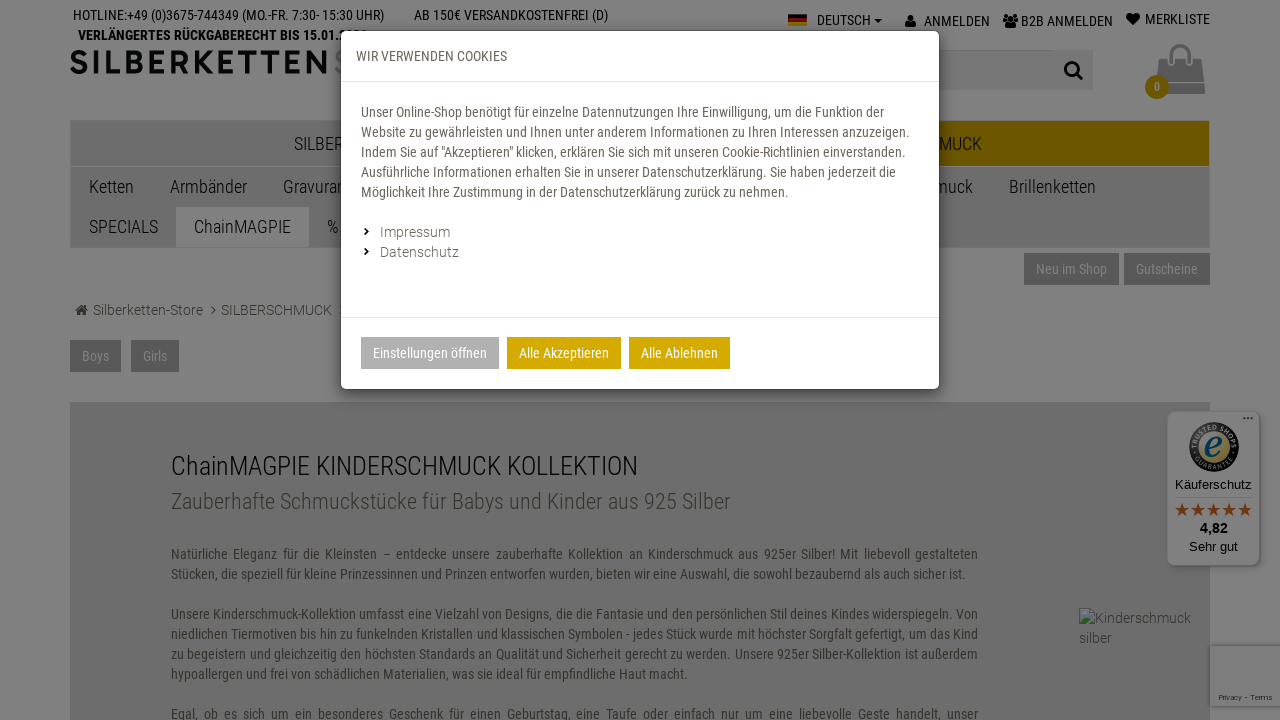

--- FILE ---
content_type: text/html; charset=utf-8
request_url: https://www.silberketten-store.de/SILBERSCHMUCK/ChainMAGPIE/ChainMAGPIE-925-Silber/
body_size: 44261
content:
<!DOCTYPE html>
<html lang="de">
<head>
    <meta charset="utf-8" />
    <title>Unsere neue Schmuckkollektion  - ChainMAGPIE kids | Qualität in echt Silber und nur mit der Elster </title>
    <meta name="viewport" content="width=device-width, initial-scale=1.0, maximum-scale=1, user-scalable=no" />
    <meta name="description" content="Finden Sie tollen Silberschmuck für Kinder in echt 925 Silber. Halsketten mit Anhänger, Armbänder mit individueller Gravur, Sternzeichen mit tollen Motive…" />
    <meta name="author" content="humans.txt" />
    <meta http-equiv="X-UA-Compatible" content="IE=edge,chrome=1" />
    

    <link rel="apple-touch-icon" sizes="144x144" href="/Themes/Silberketten-Store/touch-icon-144.png">
    <link rel="apple-touch-icon" sizes="114x114" href="/Themes/Silberketten-Store/touch-icon-114.png">
    <link rel="apple-touch-icon" sizes="72x72" href="/Themes/Silberketten-Store/touch-icon-72.png">
    <link rel="apple-touch-icon" sizes="57x57" href="/Themes/Silberketten-Store/touch-icon-57.png">
    <link rel="shortcut icon" href="/Themes/Silberketten-Store/touch-icon-32.png">
    <link href="https://www.silberketten-store.de/SILBERSCHMUCK/ChainMAGPIE/ChainMAGPIE-925-Silber/" hreflang="de" rel="alternate" />
<link href="https://www.silberketten-store.de/en/kategorie/185" hreflang="en" rel="alternate" />

    <link rel="canonical" href="https://www.silberketten-store.de/SILBERSCHMUCK/ChainMAGPIE/ChainMAGPIE-925-Silber/" />
    <script type="text/javascript">document.baseFolder = '';</script>



    <script src="/Client/Polyfill" type="text/javascript"></script>
    <link type="text/css" href="/Theme/Bundles/Head.css?v=695CFD5B" rel="stylesheet" />

    
                <div class="widgetcontainer head_before_scripts">
                    

<link rel="preconnect" href="https://static-eu.payments-amazon.com/">

                </div>

                <div class="widgetcontainer head">
                    <script src="https://www.google.com/recaptcha/api.js?render=6Le0m9kUAAAAAMiLHFaVU88wU7hGTI9V5pcxf-QB"></script><!-- Copyright (c) 2000-2025 etracker GmbH. All rights reserved. No reproduction, publication or modification allowed without permission. -->
<!-- etracker code 6.0 -->
<script type="text/javascript">
// var et_pagename = "";
// var et_areas = "";
</script>
<script id="_etLoader" type="text/javascript" charset="UTF-8" data-block-cookies="true" data-secure-code="Kns3S9" src="//code.etracker.com/code/e.js" async></script>
<!-- etracker code 6.0 end -->
                </div>
        <!--<div class="widgetcontainer head">-->
        <!--</div>-->

    <script src="/Theme/Bundles/Head.js?v=695CFD5B"></script>

    <script type="text/javascript">
            (function() {
                var safeParseJsonString = function (content) { try { return JSON.parse(content); } catch(e) { return null; } }

                Web.Core.Controller.Articles.preloadFilter = {"Filters":[{"AttributesFilters":{"Attributes":[],"AttributeValues":[],"AttributeValueCombinations":[],"AttributeRanges":[],"AutomaticAttributeRangeDistributions":[],"CustomSelectedAttributeRanges":[]},"AttributesFilters2":{"Attributes":[],"AttributeValues":[],"AttributeValueCombinations":[],"AttributeRanges":[],"AutomaticAttributeRangeDistributions":[],"CustomSelectedAttributeRanges":[]},"AttributesFilters3":{"Attributes":[],"AttributeValues":[],"AttributeValueCombinations":[],"AttributeRanges":[],"AutomaticAttributeRangeDistributions":[],"CustomSelectedAttributeRanges":[]},"DisplayTypeDesktop":100,"DisplayTypeMobile":100,"IsOpened":false,"Values":[],"ValueSorting":{},"SelectedValues":{},"Hidden":false,"SortIndex":0,"HideSelectedValues":false,"AdditionalData":{},"IsAutosetFilter":false,"IsMultiSelect":false},{"Currency":"€","CurrencyCode":"EUR","TitlePattern":"{value} €","DisplayTypeDesktop":1100,"DisplayTypeMobile":1100,"IsOpened":true,"Identifier":"price","Title":"Preis Filter","Values":[{"Id":15,"Title":"15","Sort":0},{"Id":45,"Title":"45","Sort":1}],"ValueSorting":{"15":0,"45":1},"SelectedValues":{},"Hidden":false,"SortIndex":0,"HideSelectedValues":false,"AdditionalData":{"currency":"EUR"},"IsAutosetFilter":false,"IsMultiSelect":false}],"LoadAvailableFiltersLazily":false,"IsAnyFilterActive":false,"AnyFilterVisible":true};
                Web.Core.Controller.Articles.currentPage = 1;
                Web.Core.Controller.Articles.totalPages = 2;
                Web.Core.Controller.Articles.perPage = 60;
                Web.Core.Controller.Articles.filter = safeParseJsonString("{\"category\": [185]}");
                Web.Core.Controller.Articles.sort = { value: safeParseJsonString("{}") || {} };
                Web.Core.Controller.Articles.searchString = "";
                Web.Core.Controller.Articles.isCategoryFilterActive = false;
                Web.Core.Controller.Articles.categoryFilterTitle = "";
                Web.Core.Controller.Articles.perPage = 60;
                Web.Core.Controller.Articles.view = "";
            })();
        </script>

    
    
    

                <div class="widgetcontainer head_end">
                    <meta property="article:publisher" content=""/>
<meta property="article:author" content=""/>
<meta property="og:image" content="" />
<meta property="og:image:url" content="" />
                </div>

</head>
<body data-controller="Category"
      data-action="ListArticles"
      data-language="de"
      data-url-language="">
<div class="hidden" id="pageCacheCookieKey">pageCacheKey_f5df7be2c0694d56ab84848195111ef2</div>
<script data-id="CachingHelper">
    (function () {
        var getC = function (cname) { var name = cname + "="; var ca = document.cookie.split(";"); for (var i = 0; i < ca.length; i++) { var c = ca[i]; while (c.charAt(0) === " ") { c = c.substring(1) } if (c.indexOf(name) === 0) { return c.substring(name.length, c.length) } } return "" };
        var getAttr = function (element, name) { if (!element) return null; var attr = element.attributes[name]; if (!attr) return null; return attr.value; };
        var cacheElement = document.getElementById("pageCacheCookieKey"); var cookieKeyName = cacheElement.innerHTML.trim(); if (cookieKeyName.length <= 0) { return }
        var cookiesEnabled = getC("cookieCheck") === "true"; if (!cookiesEnabled) { return }
        // Only reload on Category-ListArticles
        if (getAttr(document.body, "data-controller") !== "Category" || getAttr(document.body, "data-action") !== "ListArticles") { return }
        var cookieCacheKeyValue = getC(cookieKeyName).trim(); if (cookieCacheKeyValue.length <= 0) {
            // Browser back detected
            // If Cookie is missing than there was no server response.
            var currentUrl = location.href; if ("sessionStorage" in window) {
                var input = sessionStorage.getItem("shopLastVisitedPages"); var pages = [];
                if (!!input) { pages = JSON.parse(input) } var lastVisited = pages.pop(); if (lastVisited && lastVisited === currentUrl) {
                    // Do not reload if we were on the same page before
                    console.log("Detected loop. Abort");
                    // Reset PageCacheCookieKey -> Stops Cache Check
                    cacheElement.innerHTML = ""; pages = []; sessionStorage.setItem("shopLastVisitedPages", JSON.stringify(pages));
                    return;
                } pages.push(currentUrl);
                sessionStorage.setItem("shopLastVisitedPages", JSON.stringify(pages));
            } location.reload(); return;
        }
        // Remove ourself from the DOM
        var self = cacheElement.nextElementSibling; if (getAttr(self, "data-id") === "CachingHelper") { self.remove() }
    })();
</script>
    


            <div class="widgetcontainer body_begin">
                    
                </div>

<div class="hidden-print">
    <div class="visible-xs visible-md visible-sm">
        <div class="snap-drawers" data-feature="Web.Theme.Responsive.Feature.Menu" data-app-context="sideMenu.mobile">
            <div id="snap-drawer-shadow" data-feature="Web.Theme.Responsive.Feature.Menu" data-id="CloseMenu"></div>

            <div class="snap-drawer snap-drawer-left">
                <div class="sidemenu-wrapper">


<div class="visible-xs visible-sm sidemenu">
    <button type="button" data-feature="Web.Theme.Responsive.Feature.Menu" data-id="CloseMenu" class="closemenu"><i class="fa fa-times"></i> Menü schließen</button>
    <div class="cards">
        <div class="card " data-card="0">
            <div class="card-content">
                <div class="menu-navigator">
                    <a class="home" href="/"><i class="fa fa-home fa-2x"></i> Zur Startseite</a>
                </div>

        <a href="#" data-card-goto="2">SILBERSCHMUCK <i class="fa fa-chevron-right"></i></a>
            <div class="card " data-card="2">
                <div class="card-content">
                    <div class="menu-navigator">
                            <button data-card-goto="0"><i class="fa fa-chevron-left"></i> Alle Kategorien</button>
                    </div>
                    <div class="clearfix">
                        <span class="sidemenu-headline ml_10">
                            <span class="title">SILBERSCHMUCK</span>
                                <span class="count">
                                    (1143 Ergebnisse)
                                </span>
                        </span>
                        <a class="more" href="/SILBERSCHMUCK/">Alle anzeigen</a>
                    </div>
        <a href="#" data-card-goto="3">Ketten <i class="fa fa-chevron-right"></i></a>
            <div class="card " data-card="3">
                <div class="card-content">
                    <div class="menu-navigator">
                            <button data-card-goto="2"><i class="fa fa-chevron-left"></i> SILBERSCHMUCK zurück </button>
                    </div>
                    <div class="clearfix">
                        <span class="sidemenu-headline ml_10">
                            <span class="title">Ketten</span>
                                <span class="count">
                                    (234 Ergebnisse)
                                </span>
                        </span>
                        <a class="more" href="/SILBERSCHMUCK/Ketten/">Alle anzeigen</a>
                    </div>
        <a href="/SILBERSCHMUCK/Ketten/Panzerketten/">Panzerketten</a>
        <a href="#" data-card-goto="5">Königsketten <i class="fa fa-chevron-right"></i></a>
            <div class="card " data-card="5">
                <div class="card-content">
                    <div class="menu-navigator">
                            <button data-card-goto="3"><i class="fa fa-chevron-left"></i> Ketten zurück </button>
                    </div>
                    <div class="clearfix">
                        <span class="sidemenu-headline ml_10">
                            <span class="title">Königsketten</span>
                                <span class="count">
                                    (21 Ergebnisse)
                                </span>
                        </span>
                        <a class="more" href="/SILBERSCHMUCK/Ketten/Koenigsketten/">Alle anzeigen</a>
                    </div>
        <a href="/SILBERSCHMUCK/Ketten/Koenigsketten/Koenigsketten-4kant/">Königsketten, 4kant</a>
        <a href="/SILBERSCHMUCK/Ketten/Koenigsketten/Koenigsketten-rund/">Königsketten, rund</a>
        <a href="/SILBERSCHMUCK/Ketten/Koenigsketten/Koenigsketten-flach/">Königsketten, flach</a>
                </div>
            </div>
        <a href="#" data-card-goto="9">Ankerketten <i class="fa fa-chevron-right"></i></a>
            <div class="card " data-card="9">
                <div class="card-content">
                    <div class="menu-navigator">
                            <button data-card-goto="3"><i class="fa fa-chevron-left"></i> Ketten zurück </button>
                    </div>
                    <div class="clearfix">
                        <span class="sidemenu-headline ml_10">
                            <span class="title">Ankerketten</span>
                                <span class="count">
                                    (19 Ergebnisse)
                                </span>
                        </span>
                        <a class="more" href="/SILBERSCHMUCK/Ketten/Ankerketten/">Alle anzeigen</a>
                    </div>
        <a href="/SILBERSCHMUCK/Ketten/Ankerketten/Ankerketten/">Ankerketten</a>
        <a href="/SILBERSCHMUCK/Ketten/Ankerketten/Ankerketten-longlink/">Ankerketten, longlink</a>
        <a href="/SILBERSCHMUCK/Ketten/Ankerketten/Fashion-Anker/">Fashion Anker</a>
                </div>
            </div>
        <a href="/SILBERSCHMUCK/Ketten/Doppelpanzerketten/">Doppelpanzerketten</a>
        <a href="#" data-card-goto="12">Erbsketten <i class="fa fa-chevron-right"></i></a>
            <div class="card " data-card="12">
                <div class="card-content">
                    <div class="menu-navigator">
                            <button data-card-goto="3"><i class="fa fa-chevron-left"></i> Ketten zurück </button>
                    </div>
                    <div class="clearfix">
                        <span class="sidemenu-headline ml_10">
                            <span class="title">Erbsketten</span>
                                <span class="count">
                                    (28 Ergebnisse)
                                </span>
                        </span>
                        <a class="more" href="/SILBERSCHMUCK/Ketten/Erbsketten/">Alle anzeigen</a>
                    </div>
        <a href="/SILBERSCHMUCK/Ketten/Erbsketten/Erbsketten-oval/">Erbsketten, oval</a>
        <a href="/SILBERSCHMUCK/Ketten/Erbsketten/Erbsketten-rund/">Erbsketten, rund</a>
        <a href="/SILBERSCHMUCK/Ketten/Erbsketten/Doppelerbsketten/">Doppelerbsketten</a>
                </div>
            </div>
        <a href="/SILBERSCHMUCK/Ketten/Fashion-Line-Ketten/">Fashion Line Ketten</a>
        <a href="/SILBERSCHMUCK/Ketten/Figaroketten/">Figaroketten</a>
        <a href="/SILBERSCHMUCK/Ketten/Figarucciketten/">Figarucciketten</a>
        <a href="/SILBERSCHMUCK/Ketten/Garibaldiketten/">Garibaldiketten</a>
        <a href="/SILBERSCHMUCK/Ketten/Haferkornketten/">Haferkornketten</a>
        <a href="/SILBERSCHMUCK/Ketten/Kaffeebohnenketten/">Kaffeebohnenketten</a>
        <a href="/SILBERSCHMUCK/Ketten/Kordelketten/">Kordelketten</a>
        <a href="/SILBERSCHMUCK/Ketten/Kugelketten/">Kugelketten</a>
        <a href="/SILBERSCHMUCK/Ketten/Navetteketten/">Navetteketten</a>
        <a href="/SILBERSCHMUCK/Ketten/Omegahalsreifen/">Omegahalsreifen</a>
        <a href="/SILBERSCHMUCK/Ketten/Plattenketten/">Plattenketten</a>
        <a href="/SILBERSCHMUCK/Ketten/Rosenkranzketten/">Rosenkranzketten</a>
        <a href="/SILBERSCHMUCK/Ketten/Singapurketten/">Singapurketten</a>
        <a href="#" data-card-goto="23">Schlangenketten <i class="fa fa-chevron-right"></i></a>
            <div class="card " data-card="23">
                <div class="card-content">
                    <div class="menu-navigator">
                            <button data-card-goto="3"><i class="fa fa-chevron-left"></i> Ketten zurück </button>
                    </div>
                    <div class="clearfix">
                        <span class="sidemenu-headline ml_10">
                            <span class="title">Schlangenketten</span>
                                <span class="count">
                                    (22 Ergebnisse)
                                </span>
                        </span>
                        <a class="more" href="/SILBERSCHMUCK/Ketten/Schlangenketten/">Alle anzeigen</a>
                    </div>
        <a href="/SILBERSCHMUCK/Ketten/Schlangenketten/Schlangenkette-rund/">Schlangenkette, rund</a>
        <a href="/SILBERSCHMUCK/Ketten/Schlangenketten/Schlangenketten-oval/">Schlangenketten, oval</a>
        <a href="/SILBERSCHMUCK/Ketten/Schlangenketten/Schlangenketten-4kant/">Schlangenketten, 4kant</a>
        <a href="/SILBERSCHMUCK/Ketten/Schlangenketten/Schlangenketten-8kant/">Schlangenketten, 8kant</a>
                </div>
            </div>
        <a href="/SILBERSCHMUCK/Ketten/Y-Ketten/">Y-Ketten</a>
        <a href="/SILBERSCHMUCK/Ketten/Stegpanzerketten/">Stegpanzerketten</a>
        <a href="#" data-card-goto="30">Veneziaketten <i class="fa fa-chevron-right"></i></a>
            <div class="card " data-card="30">
                <div class="card-content">
                    <div class="menu-navigator">
                            <button data-card-goto="3"><i class="fa fa-chevron-left"></i> Ketten zurück </button>
                    </div>
                    <div class="clearfix">
                        <span class="sidemenu-headline ml_10">
                            <span class="title">Veneziaketten</span>
                                <span class="count">
                                    (11 Ergebnisse)
                                </span>
                        </span>
                        <a class="more" href="/SILBERSCHMUCK/Ketten/Veneziaketten/">Alle anzeigen</a>
                    </div>
        <a href="/SILBERSCHMUCK/Ketten/Veneziaketten/Veneziaketten-rund/">Veneziaketten, rund</a>
        <a href="/SILBERSCHMUCK/Ketten/Veneziaketten/Veneziaketten-vierkant/">Veneziaketten, vierkant</a>
                </div>
            </div>
        <a href="/SILBERSCHMUCK/Ketten/Zwillingspanzerketten/">Zwillingspanzerketten</a>
                </div>
            </div>
        <a href="#" data-card-goto="35">Armbänder <i class="fa fa-chevron-right"></i></a>
            <div class="card " data-card="35">
                <div class="card-content">
                    <div class="menu-navigator">
                            <button data-card-goto="2"><i class="fa fa-chevron-left"></i> SILBERSCHMUCK zurück </button>
                    </div>
                    <div class="clearfix">
                        <span class="sidemenu-headline ml_10">
                            <span class="title">Armbänder</span>
                                <span class="count">
                                    (251 Ergebnisse)
                                </span>
                        </span>
                        <a class="more" href="/SILBERSCHMUCK/Armbaender/">Alle anzeigen</a>
                    </div>
        <a href="/SILBERSCHMUCK/Armbaender/Panzerketten/">Panzerketten</a>
        <a href="#" data-card-goto="37">Königsketten <i class="fa fa-chevron-right"></i></a>
            <div class="card " data-card="37">
                <div class="card-content">
                    <div class="menu-navigator">
                            <button data-card-goto="35"><i class="fa fa-chevron-left"></i> Armbänder zurück </button>
                    </div>
                    <div class="clearfix">
                        <span class="sidemenu-headline ml_10">
                            <span class="title">Königsketten</span>
                                <span class="count">
                                    (21 Ergebnisse)
                                </span>
                        </span>
                        <a class="more" href="/SILBERSCHMUCK/Armbaender/Koenigsketten/">Alle anzeigen</a>
                    </div>
        <a href="/SILBERSCHMUCK/Armbaender/Koenigsketten/Koenigsketten-4kant/">Königsketten, 4kant</a>
        <a href="/SILBERSCHMUCK/Armbaender/Koenigsketten/Koenigsketten-rund/">Königsketten, rund</a>
        <a href="/SILBERSCHMUCK/Armbaender/Koenigsketten/Koenigsketten-flach/">Königsketten, flach</a>
                </div>
            </div>
        <a href="#" data-card-goto="38">Ankerketten <i class="fa fa-chevron-right"></i></a>
            <div class="card " data-card="38">
                <div class="card-content">
                    <div class="menu-navigator">
                            <button data-card-goto="35"><i class="fa fa-chevron-left"></i> Armbänder zurück </button>
                    </div>
                    <div class="clearfix">
                        <span class="sidemenu-headline ml_10">
                            <span class="title">Ankerketten</span>
                                <span class="count">
                                    (18 Ergebnisse)
                                </span>
                        </span>
                        <a class="more" href="/SILBERSCHMUCK/Armbaender/Ankerketten/">Alle anzeigen</a>
                    </div>
        <a href="/SILBERSCHMUCK/Armbaender/Ankerketten/Ankerketten/">Ankerketten</a>
        <a href="/SILBERSCHMUCK/Armbaender/Ankerketten/Ankerketten-longlink/">Ankerketten, longlink</a>
        <a href="/SILBERSCHMUCK/Armbaender/Ankerketten/Fashion-Anker/">Fashion Anker</a>
                </div>
            </div>
        <a href="/SILBERSCHMUCK/Armbaender/Armreifen/">Armreifen</a>
        <a href="/SILBERSCHMUCK/Armbaender/Doppelpanzerketten/">Doppelpanzerketten</a>
        <a href="#" data-card-goto="43">Erbsketten <i class="fa fa-chevron-right"></i></a>
            <div class="card " data-card="43">
                <div class="card-content">
                    <div class="menu-navigator">
                            <button data-card-goto="35"><i class="fa fa-chevron-left"></i> Armbänder zurück </button>
                    </div>
                    <div class="clearfix">
                        <span class="sidemenu-headline ml_10">
                            <span class="title">Erbsketten</span>
                                <span class="count">
                                    (25 Ergebnisse)
                                </span>
                        </span>
                        <a class="more" href="/SILBERSCHMUCK/Armbaender/Erbsketten/">Alle anzeigen</a>
                    </div>
        <a href="/SILBERSCHMUCK/Armbaender/Erbsketten/Erbsketten-oval/">Erbsketten, oval</a>
        <a href="/SILBERSCHMUCK/Armbaender/Erbsketten/Erbsketten-rund/">Erbsketten, rund</a>
        <a href="/SILBERSCHMUCK/Armbaender/Erbsketten/Doppelerbsketten/">Doppelerbsketten</a>
                </div>
            </div>
        <a href="/SILBERSCHMUCK/Armbaender/Elastic-Elements-Fashion/">Elastic Elements Fashion</a>
        <a href="#" data-card-goto="44">Fashion Line <i class="fa fa-chevron-right"></i></a>
            <div class="card " data-card="44">
                <div class="card-content">
                    <div class="menu-navigator">
                            <button data-card-goto="35"><i class="fa fa-chevron-left"></i> Armbänder zurück </button>
                    </div>
                    <div class="clearfix">
                        <span class="sidemenu-headline ml_10">
                            <span class="title">Fashion Line</span>
                                <span class="count">
                                    (69 Ergebnisse)
                                </span>
                        </span>
                        <a class="more" href="/SILBERSCHMUCK/Armbaender/Fashion-Line/">Alle anzeigen</a>
                    </div>
        <a href="/SILBERSCHMUCK/Armbaender/Fashion-Line/Strickmuster/">Strickmuster</a>
                </div>
            </div>
        <a href="/SILBERSCHMUCK/Armbaender/Figaroketten/">Figaroketten</a>
        <a href="/SILBERSCHMUCK/Armbaender/Figarucciketten/">Figarucciketten</a>
        <a href="/SILBERSCHMUCK/Armbaender/Garibaldiketten/">Garibaldiketten</a>
        <a href="/SILBERSCHMUCK/Armbaender/Haferkornketten/">Haferkornketten</a>
        <a href="/SILBERSCHMUCK/Armbaender/Kaffeebohnenketten/">Kaffeebohnenketten</a>
        <a href="/SILBERSCHMUCK/Armbaender/Kordelketten/">Kordelketten</a>
        <a href="/SILBERSCHMUCK/Armbaender/Kugelketten/">Kugelketten</a>
        <a href="/SILBERSCHMUCK/Armbaender/Lederarmbaender-mit-Edelstahl/">Lederarmbänder mit Edelstahl</a>
        <a href="/SILBERSCHMUCK/Armbaender/Motorradketten/">Motorradketten</a>
        <a href="/SILBERSCHMUCK/Armbaender/Navettearmbaender/">Navettearmbänder</a>
        <a href="/SILBERSCHMUCK/Armbaender/Plattenketten/">Plattenketten</a>
        <a href="/SILBERSCHMUCK/Armbaender/Singapurketten/">Singapurketten</a>
        <a href="/SILBERSCHMUCK/Armbaender/Rosenkranzketten/">Rosenkranzketten</a>
        <a href="#" data-card-goto="54">Schlangenketten <i class="fa fa-chevron-right"></i></a>
            <div class="card " data-card="54">
                <div class="card-content">
                    <div class="menu-navigator">
                            <button data-card-goto="35"><i class="fa fa-chevron-left"></i> Armbänder zurück </button>
                    </div>
                    <div class="clearfix">
                        <span class="sidemenu-headline ml_10">
                            <span class="title">Schlangenketten</span>
                                <span class="count">
                                    (24 Ergebnisse)
                                </span>
                        </span>
                        <a class="more" href="/SILBERSCHMUCK/Armbaender/Schlangenketten/">Alle anzeigen</a>
                    </div>
        <a href="/SILBERSCHMUCK/Armbaender/Schlangenketten/Schlangenkette-rund/">Schlangenkette, rund</a>
        <a href="/SILBERSCHMUCK/Armbaender/Schlangenketten/Schlangenketten-oval/">Schlangenketten, oval</a>
        <a href="/SILBERSCHMUCK/Armbaender/Schlangenketten/Schlangenketten-4kant/">Schlangenketten, 4kant</a>
        <a href="/SILBERSCHMUCK/Armbaender/Schlangenketten/Schlangenketten-8kant/">Schlangenketten, 8kant</a>
                </div>
            </div>
        <a href="/SILBERSCHMUCK/Armbaender/Stegpanzerketten/">Stegpanzerketten</a>
        <a href="#" data-card-goto="61">Veneziaketten <i class="fa fa-chevron-right"></i></a>
            <div class="card " data-card="61">
                <div class="card-content">
                    <div class="menu-navigator">
                            <button data-card-goto="35"><i class="fa fa-chevron-left"></i> Armbänder zurück </button>
                    </div>
                    <div class="clearfix">
                        <span class="sidemenu-headline ml_10">
                            <span class="title">Veneziaketten</span>
                                <span class="count">
                                    (11 Ergebnisse)
                                </span>
                        </span>
                        <a class="more" href="/SILBERSCHMUCK/Armbaender/Veneziaketten/">Alle anzeigen</a>
                    </div>
        <a href="/SILBERSCHMUCK/Armbaender/Veneziaketten/Veneziaketten-rund/">Veneziaketten, rund</a>
        <a href="/SILBERSCHMUCK/Armbaender/Veneziaketten/Veneziaketten-vierkant/">Veneziaketten, vierkant</a>
                </div>
            </div>
        <a href="/SILBERSCHMUCK/Armbaender/Zwillingspanzerketten/">Zwillingspanzerketten</a>
                </div>
            </div>
        <a href="#" data-card-goto="65">Gravurartikel <i class="fa fa-chevron-right"></i></a>
            <div class="card " data-card="65">
                <div class="card-content">
                    <div class="menu-navigator">
                            <button data-card-goto="2"><i class="fa fa-chevron-left"></i> SILBERSCHMUCK zurück </button>
                    </div>
                    <div class="clearfix">
                        <span class="sidemenu-headline ml_10">
                            <span class="title">Gravurartikel</span>
                                <span class="count">
                                    (145 Ergebnisse)
                                </span>
                        </span>
                        <a class="more" href="/SILBERSCHMUCK/Gravurartikel/">Alle anzeigen</a>
                    </div>
        <a href="/SILBERSCHMUCK/Gravurartikel/Gravurarmbaender/">Gravurarmbänder</a>
        <a href="/SILBERSCHMUCK/Gravurartikel/Kindergravurarmbaender/">Kindergravurarmbänder</a>
        <a href="/SILBERSCHMUCK/Gravurartikel/Dog-Tags/">Dog Tags</a>
        <a href="/SILBERSCHMUCK/Gravurartikel/Kettenanhaenger/">Kettenanhänger</a>
        <a href="/SILBERSCHMUCK/Gravurartikel/Schluesselanhaenger/">Schlüsselanhänger</a>
        <a href="/SILBERSCHMUCK/Gravurartikel/Sternzeichen/">Sternzeichen</a>
                </div>
            </div>
        <a href="#" data-card-goto="73">Fußketten <i class="fa fa-chevron-right"></i></a>
            <div class="card " data-card="73">
                <div class="card-content">
                    <div class="menu-navigator">
                            <button data-card-goto="2"><i class="fa fa-chevron-left"></i> SILBERSCHMUCK zurück </button>
                    </div>
                    <div class="clearfix">
                        <span class="sidemenu-headline ml_10">
                            <span class="title">Fußketten</span>
                                <span class="count">
                                    (65 Ergebnisse)
                                </span>
                        </span>
                        <a class="more" href="/SILBERSCHMUCK/Fussketten/">Alle anzeigen</a>
                    </div>
        <a href="/SILBERSCHMUCK/Fussketten/Ankerketten/">Ankerketten</a>
        <a href="/SILBERSCHMUCK/Fussketten/Erbsketten/">Erbsketten</a>
        <a href="/SILBERSCHMUCK/Fussketten/Herzketten/">Fashion Line</a>
        <a href="/SILBERSCHMUCK/Fussketten/Figaroketten/">Figaroketten</a>
        <a href="/SILBERSCHMUCK/Fussketten/Haferkornketten/">Haferkornketten</a>
        <a href="/SILBERSCHMUCK/Fussketten/Garibaldiketten/">Garibaldiketten</a>
        <a href="/SILBERSCHMUCK/Fussketten/Kaffeebohnenketten/">Kaffeebohnenketten</a>
        <a href="/SILBERSCHMUCK/Fussketten/Kugelketten/">Kugelketten</a>
        <a href="/SILBERSCHMUCK/Fussketten/Panzerketten/">Panzerketten</a>
        <a href="/SILBERSCHMUCK/Fussketten/Schlangenketten/">Schlangenketten</a>
        <a href="/SILBERSCHMUCK/Fussketten/Singapurketten/">Singapurketten</a>
        <a href="/SILBERSCHMUCK/Fussketten/Stegpanzerketten/">Stegpanzerketten</a>
        <a href="/SILBERSCHMUCK/Fussketten/Zwillingspanzerketten/">Zwillingspanzerketten</a>
                </div>
            </div>
        <a href="#" data-card-goto="85">Bauchketten <i class="fa fa-chevron-right"></i></a>
            <div class="card " data-card="85">
                <div class="card-content">
                    <div class="menu-navigator">
                            <button data-card-goto="2"><i class="fa fa-chevron-left"></i> SILBERSCHMUCK zurück </button>
                    </div>
                    <div class="clearfix">
                        <span class="sidemenu-headline ml_10">
                            <span class="title">Bauchketten</span>
                                <span class="count">
                                    (27 Ergebnisse)
                                </span>
                        </span>
                        <a class="more" href="/SILBERSCHMUCK/Bauchketten/">Alle anzeigen</a>
                    </div>
        <a href="/SILBERSCHMUCK/Bauchketten/Ankerketten/">Ankerketten</a>
        <a href="/SILBERSCHMUCK/Bauchketten/Erbsketten/">Erbsketten</a>
        <a href="/SILBERSCHMUCK/Bauchketten/Herzketten/">Fashion Line</a>
        <a href="/SILBERSCHMUCK/Bauchketten/Figaroketten/">Figaroketten</a>
        <a href="/SILBERSCHMUCK/Bauchketten/Garibaldiketten/">Garibaldiketten</a>
        <a href="/SILBERSCHMUCK/Bauchketten/Kaffeebohnenketten/">Kaffeebohnenketten</a>
        <a href="/SILBERSCHMUCK/Bauchketten/Kordelketten/">Kordelketten</a>
        <a href="/SILBERSCHMUCK/Bauchketten/Kugelketten/">Kugelketten</a>
        <a href="/SILBERSCHMUCK/Bauchketten/Panzerketten/">Panzerketten</a>
        <a href="/SILBERSCHMUCK/Bauchketten/Singapurketten/">Singapurketten</a>
        <a href="/SILBERSCHMUCK/Bauchketten/Zwillingspanzerketten/">Zwillingspanzerketten</a>
                </div>
            </div>
        <a href="#" data-card-goto="148">Ohrschmuck <i class="fa fa-chevron-right"></i></a>
            <div class="card " data-card="148">
                <div class="card-content">
                    <div class="menu-navigator">
                            <button data-card-goto="2"><i class="fa fa-chevron-left"></i> SILBERSCHMUCK zurück </button>
                    </div>
                    <div class="clearfix">
                        <span class="sidemenu-headline ml_10">
                            <span class="title">Ohrschmuck</span>
                                <span class="count">
                                    (35 Ergebnisse)
                                </span>
                        </span>
                        <a class="more" href="/SILBERSCHMUCK/SPECIALS/Ohrschmuck/">Alle anzeigen</a>
                    </div>
        <a href="/SILBERSCHMUCK/SPECIALS/Ohrschmuck/Creolen/">Creolen</a>
        <a href="/SILBERSCHMUCK/SPECIALS/Ohrschmuck/Ohrstecker/">Ohrstecker</a>
                </div>
            </div>
        <a href="#" data-card-goto="96">Anhänger <i class="fa fa-chevron-right"></i></a>
            <div class="card " data-card="96">
                <div class="card-content">
                    <div class="menu-navigator">
                            <button data-card-goto="2"><i class="fa fa-chevron-left"></i> SILBERSCHMUCK zurück </button>
                    </div>
                    <div class="clearfix">
                        <span class="sidemenu-headline ml_10">
                            <span class="title">Anhänger</span>
                                <span class="count">
                                    (149 Ergebnisse)
                                </span>
                        </span>
                        <a class="more" href="/SILBERSCHMUCK/Kettenanhaenger/">Alle anzeigen</a>
                    </div>
        <a href="/SILBERSCHMUCK/Kettenanhaenger/Gravuranhaenger/">Gravuranhänger</a>
        <a href="/SILBERSCHMUCK/Kettenanhaenger/Kettenanhaenger/">Kettenanhänger</a>
        <a href="/SILBERSCHMUCK/Kettenanhaenger/Kreuzanhaenger/">Kreuzanhänger</a>
        <a href="/SILBERSCHMUCK/Kettenanhaenger/Sternzeichen/">Sternzeichen</a>
        <a href="/SILBERSCHMUCK/Kettenanhaenger/Mens-world/">Men´s world</a>
                </div>
            </div>
        <a href="#" data-card-goto="100">Kinderschmuck <i class="fa fa-chevron-right"></i></a>
            <div class="card " data-card="100">
                <div class="card-content">
                    <div class="menu-navigator">
                            <button data-card-goto="2"><i class="fa fa-chevron-left"></i> SILBERSCHMUCK zurück </button>
                    </div>
                    <div class="clearfix">
                        <span class="sidemenu-headline ml_10">
                            <span class="title">Kinderschmuck</span>
                                <span class="count">
                                    (144 Ergebnisse)
                                </span>
                        </span>
                        <a class="more" href="/SILBERSCHMUCK/Kinderschmuck/">Alle anzeigen</a>
                    </div>
        <a href="/SILBERSCHMUCK/Kinderschmuck/Ketten/">Ketten</a>
        <a href="/SILBERSCHMUCK/Kinderschmuck/Armbaender/">Armbänder</a>
        <a href="/SILBERSCHMUCK/Kinderschmuck/Gravurarmbaender/">Gravurarmbänder</a>
        <a href="/SILBERSCHMUCK/Kinderschmuck/Kettenanhaenger/">Kettenanhänger</a>
        <a href="/SILBERSCHMUCK/Kinderschmuck/Schmucksets/">Schmucksets</a>
        <a href="/SILBERSCHMUCK/Kinderschmuck/Ohrschmuck/">Ohrschmuck</a>
                </div>
            </div>
        <a href="/SILBERSCHMUCK/SPECIALS/Brillenketten/">Brillenketten</a>
        <a href="#" data-card-goto="105">SPECIALS <i class="fa fa-chevron-right"></i></a>
            <div class="card " data-card="105">
                <div class="card-content">
                    <div class="menu-navigator">
                            <button data-card-goto="2"><i class="fa fa-chevron-left"></i> SILBERSCHMUCK zurück </button>
                    </div>
                    <div class="clearfix">
                        <span class="sidemenu-headline ml_10">
                            <span class="title">SPECIALS</span>
                                <span class="count">
                                    (295 Ergebnisse)
                                </span>
                        </span>
                        <a class="more" href="/SILBERSCHMUCK/SPECIALS/">Alle anzeigen</a>
                    </div>
        <a href="/SILBERSCHMUCK/SPECIALS/Fashion-Line/">Fashion Line</a>
        <a href="/SILBERSCHMUCK/SPECIALS/Lederarmbaender/">Lederarmbänder</a>
        <a href="/SILBERSCHMUCK/SPECIALS/Liebe-ist/">Liebe ist...</a>
        <a href="/SILBERSCHMUCK/SPECIALS/Rund-ums-Meer/">Rund ums Meer</a>
        <a href="/SILBERSCHMUCK/SPECIALS/Schmuck-zur-Taufe/">Schmuck zur Taufe</a>
        <a href="/SILBERSCHMUCK/Ohrschmuck/">Schmucksets</a>
        <a href="/SILBERSCHMUCK/SPECIALS/Sternenkinder-Edition/">Sternenkinder</a>
        <a href="/SILBERSCHMUCK/SPECIALS/Geschenkverpackungen/">Geschenkverpackungen</a>
        <a href="/SILBERSCHMUCK/SPECIALS/NEU-versilberter-Schmuck/">NEU - versilberter Schmuck</a>
                </div>
            </div>
        <a href="#" data-card-goto="153">ChainMAGPIE <i class="fa fa-chevron-right"></i></a>
            <div class="card " data-card="153">
                <div class="card-content">
                    <div class="menu-navigator">
                            <button data-card-goto="2"><i class="fa fa-chevron-left"></i> SILBERSCHMUCK zurück </button>
                    </div>
                    <div class="clearfix">
                        <span class="sidemenu-headline ml_10">
                            <span class="title">ChainMAGPIE</span>
                                <span class="count">
                                    (123 Ergebnisse)
                                </span>
                        </span>
                        <a class="more" href="/SILBERSCHMUCK/ChainMAGPIE/">Alle anzeigen</a>
                    </div>
        <a href="#" data-card-goto="185">ChainMAGPIE 925 Silber <i class="fa fa-chevron-right"></i></a>
            <div class="card active" data-card="185">
                <div class="card-content">
                    <div class="menu-navigator">
                            <button data-card-goto="153"><i class="fa fa-chevron-left"></i> ChainMAGPIE zurück </button>
                    </div>
                    <div class="clearfix">
                        <span class="sidemenu-headline ml_10">
                            <span class="title">ChainMAGPIE 925 Silber</span>
                                <span class="count">
                                    (70 Ergebnisse)
                                </span>
                        </span>
                        <a class="more" href="/SILBERSCHMUCK/ChainMAGPIE/ChainMAGPIE-925-Silber/">Alle anzeigen</a>
                    </div>
        <a href="#" data-card-goto="154">Boys <i class="fa fa-chevron-right"></i></a>
            <div class="card " data-card="154">
                <div class="card-content">
                    <div class="menu-navigator">
                            <button data-card-goto="185"><i class="fa fa-chevron-left"></i> ChainMAGPIE 925 Silber zurück </button>
                    </div>
                    <div class="clearfix">
                        <span class="sidemenu-headline ml_10">
                            <span class="title">Boys</span>
                                <span class="count">
                                    (36 Ergebnisse)
                                </span>
                        </span>
                        <a class="more" href="/SILBERSCHMUCK/ChainMAGPIE/Boys/">Alle anzeigen</a>
                    </div>
        <a href="/SILBERSCHMUCK/ChainMAGPIE/Boys/Armbaender/">Armbänder</a>
        <a href="/SILBERSCHMUCK/ChainMAGPIE/Boys/Ketten/">Ketten</a>
                </div>
            </div>
        <a href="#" data-card-goto="155">Girls <i class="fa fa-chevron-right"></i></a>
            <div class="card " data-card="155">
                <div class="card-content">
                    <div class="menu-navigator">
                            <button data-card-goto="185"><i class="fa fa-chevron-left"></i> ChainMAGPIE 925 Silber zurück </button>
                    </div>
                    <div class="clearfix">
                        <span class="sidemenu-headline ml_10">
                            <span class="title">Girls</span>
                                <span class="count">
                                    (34 Ergebnisse)
                                </span>
                        </span>
                        <a class="more" href="/SILBERSCHMUCK/ChainMAGPIE/Girls/">Alle anzeigen</a>
                    </div>
        <a href="/SILBERSCHMUCK/ChainMAGPIE/Girls/Armbaender/">Armbänder</a>
        <a href="/SILBERSCHMUCK/ChainMAGPIE/Girls/Ketten/">Ketten</a>
                </div>
            </div>
                </div>
            </div>
        <a href="#" data-card-goto="186">ChainMAGPIE steel <i class="fa fa-chevron-right"></i></a>
            <div class="card " data-card="186">
                <div class="card-content">
                    <div class="menu-navigator">
                            <button data-card-goto="153"><i class="fa fa-chevron-left"></i> ChainMAGPIE zurück </button>
                    </div>
                    <div class="clearfix">
                        <span class="sidemenu-headline ml_10">
                            <span class="title">ChainMAGPIE steel</span>
                                <span class="count">
                                    (52 Ergebnisse)
                                </span>
                        </span>
                        <a class="more" href="/SILBERSCHMUCK/ChainMAGPIE/ChainMAGPIE-steel/">Alle anzeigen</a>
                    </div>
        <a href="/SILBERSCHMUCK/ChainMAGPIE/ChainMAGPIE-steel/Herzlich/">Herzallerliebst</a>
        <a href="/SILBERSCHMUCK/ChainMAGPIE/ChainMAGPIE-steel/Dinosaurier/">Dinosaurier</a>
        <a href="/SILBERSCHMUCK/ChainMAGPIE/ChainMAGPIE-steel/Tierisch-gut/">Tierisch gut</a>
        <a href="/SILBERSCHMUCK/ChainMAGPIE/ChainMAGPIE-steel/Zauberhaft/">Zauberhaft</a>
                </div>
            </div>
                </div>
            </div>
        <a href="/SALE/">% SALE</a>
                </div>
            </div>
        <a href="#" data-card-goto="109">GOLDSCHMUCK <i class="fa fa-chevron-right"></i></a>
            <div class="card " data-card="109">
                <div class="card-content">
                    <div class="menu-navigator">
                            <button data-card-goto="0"><i class="fa fa-chevron-left"></i> Alle Kategorien</button>
                    </div>
                    <div class="clearfix">
                        <span class="sidemenu-headline ml_10">
                            <span class="title">GOLDSCHMUCK</span>
                                <span class="count">
                                    (231 Ergebnisse)
                                </span>
                        </span>
                        <a class="more" href="/GOLDSCHMUCK/">Alle anzeigen</a>
                    </div>
        <a href="#" data-card-goto="110">Ketten <i class="fa fa-chevron-right"></i></a>
            <div class="card " data-card="110">
                <div class="card-content">
                    <div class="menu-navigator">
                            <button data-card-goto="109"><i class="fa fa-chevron-left"></i> GOLDSCHMUCK zurück </button>
                    </div>
                    <div class="clearfix">
                        <span class="sidemenu-headline ml_10">
                            <span class="title">Ketten</span>
                                <span class="count">
                                    (36 Ergebnisse)
                                </span>
                        </span>
                        <a class="more" href="/GOLDSCHMUCK/Ketten/">Alle anzeigen</a>
                    </div>
        <a href="/GOLDSCHMUCK/Ketten/Ankerketten/">Ankerketten</a>
        <a href="/GOLDSCHMUCK/Ketten/Erbsketten/">Erbsketten</a>
        <a href="/GOLDSCHMUCK/Ketten/Fashion-Line/">Fashion Line</a>
        <a href="/GOLDSCHMUCK/Ketten/Figaroketten/">Figaroketten</a>
        <a href="/GOLDSCHMUCK/Ketten/Panzerketten/">Panzerketten</a>
        <a href="/GOLDSCHMUCK/Ketten/Schlangenketten/">Schlangenketten</a>
        <a href="/GOLDSCHMUCK/Ketten/Singapurketten/">Singapurketten</a>
        <a href="/GOLDSCHMUCK/Ketten/333-Gold/">333 Gold</a>
        <a href="/GOLDSCHMUCK/Ketten/375-Gold/">375 Gold</a>
        <a href="/GOLDSCHMUCK/Ketten/585-Gold/">585 Gold</a>
                </div>
            </div>
        <a href="#" data-card-goto="119">Armbänder <i class="fa fa-chevron-right"></i></a>
            <div class="card " data-card="119">
                <div class="card-content">
                    <div class="menu-navigator">
                            <button data-card-goto="109"><i class="fa fa-chevron-left"></i> GOLDSCHMUCK zurück </button>
                    </div>
                    <div class="clearfix">
                        <span class="sidemenu-headline ml_10">
                            <span class="title">Armbänder</span>
                                <span class="count">
                                    (26 Ergebnisse)
                                </span>
                        </span>
                        <a class="more" href="/GOLDSCHMUCK/Armbaender/">Alle anzeigen</a>
                    </div>
        <a href="/GOLDSCHMUCK/Armbaender/Ankerketten/">Ankerketten</a>
        <a href="/GOLDSCHMUCK/Armbaender/Erbsketten/">Erbsketten</a>
        <a href="/GOLDSCHMUCK/Armbaender/Fashion-Line/">Fashion Line</a>
        <a href="/GOLDSCHMUCK/Armbaender/Figaroketten/">Figaroketten</a>
        <a href="/GOLDSCHMUCK/Armbaender/Panzerketten/">Panzerketten</a>
        <a href="/GOLDSCHMUCK/Armbaender/Schlangenketten/">Schlangenketten</a>
        <a href="/GOLDSCHMUCK/Armbaender/Singapurketten/">Singapurketten</a>
        <a href="/GOLDSCHMUCK/Armbaender/333-Gold/">333 Gold</a>
        <a href="/GOLDSCHMUCK/Armbaender/585-Gold/">585 Gold</a>
                </div>
            </div>
        <a href="#" data-card-goto="145">Fußketten <i class="fa fa-chevron-right"></i></a>
            <div class="card " data-card="145">
                <div class="card-content">
                    <div class="menu-navigator">
                            <button data-card-goto="109"><i class="fa fa-chevron-left"></i> GOLDSCHMUCK zurück </button>
                    </div>
                    <div class="clearfix">
                        <span class="sidemenu-headline ml_10">
                            <span class="title">Fußketten</span>
                                <span class="count">
                                    (60 Ergebnisse)
                                </span>
                        </span>
                        <a class="more" href="/GOLDSCHMUCK/Fussketten/">Alle anzeigen</a>
                    </div>
        <a href="/GOLDSCHMUCK/Fussketten/Erbsketten/">Erbsketten</a>
        <a href="/GOLDSCHMUCK/Fussketten/Figaroketten/">Figaroketten</a>
        <a href="/GOLDSCHMUCK/Fussketten/Panzerketten/">Panzerketten</a>
        <a href="/GOLDSCHMUCK/Fussketten/Schlangenketten/">Schlangenketten</a>
        <a href="/GOLDSCHMUCK/Fussketten/Singapurketten/">Singapurketten</a>
        <a href="/GOLDSCHMUCK/Fussketten/333-Gold/">333 Gold</a>
        <a href="/GOLDSCHMUCK/Fussketten/585-Gold/">585 Gold</a>
                </div>
            </div>
        <a href="#" data-card-goto="127">Gravurartikel <i class="fa fa-chevron-right"></i></a>
            <div class="card " data-card="127">
                <div class="card-content">
                    <div class="menu-navigator">
                            <button data-card-goto="109"><i class="fa fa-chevron-left"></i> GOLDSCHMUCK zurück </button>
                    </div>
                    <div class="clearfix">
                        <span class="sidemenu-headline ml_10">
                            <span class="title">Gravurartikel</span>
                                <span class="count">
                                    (45 Ergebnisse)
                                </span>
                        </span>
                        <a class="more" href="/GOLDSCHMUCK/Gravurartikel/">Alle anzeigen</a>
                    </div>
        <a href="/GOLDSCHMUCK/Gravurartikel/Kettenanhaenger/">Kettenanhänger</a>
        <a href="/GOLDSCHMUCK/Gravurartikel/Kindergravurarmbaender/">Kindergravurarmbänder</a>
        <a href="/GOLDSCHMUCK/Gravurartikel/333-Gold/">333 Gold</a>
        <a href="/GOLDSCHMUCK/Gravurartikel/375-Gold/">375 Gold</a>
        <a href="/GOLDSCHMUCK/Gravurartikel/585-Gold/">585 Gold</a>
                </div>
            </div>
        <a href="#" data-card-goto="129">Kettenanhänger <i class="fa fa-chevron-right"></i></a>
            <div class="card " data-card="129">
                <div class="card-content">
                    <div class="menu-navigator">
                            <button data-card-goto="109"><i class="fa fa-chevron-left"></i> GOLDSCHMUCK zurück </button>
                    </div>
                    <div class="clearfix">
                        <span class="sidemenu-headline ml_10">
                            <span class="title">Kettenanhänger</span>
                                <span class="count">
                                    (32 Ergebnisse)
                                </span>
                        </span>
                        <a class="more" href="/GOLDSCHMUCK/Kettenanhaenger/">Alle anzeigen</a>
                    </div>
        <a href="/GOLDSCHMUCK/Kettenanhaenger/333-Gold/">333 Gold</a>
        <a href="/GOLDSCHMUCK/Kettenanhaenger/375-Gold/">375 Gold</a>
        <a href="/GOLDSCHMUCK/Kettenanhaenger/585-Gold/">585 Gold</a>
                </div>
            </div>
        <a href="#" data-card-goto="139">Kinderschmuck <i class="fa fa-chevron-right"></i></a>
            <div class="card " data-card="139">
                <div class="card-content">
                    <div class="menu-navigator">
                            <button data-card-goto="109"><i class="fa fa-chevron-left"></i> GOLDSCHMUCK zurück </button>
                    </div>
                    <div class="clearfix">
                        <span class="sidemenu-headline ml_10">
                            <span class="title">Kinderschmuck</span>
                                <span class="count">
                                    (40 Ergebnisse)
                                </span>
                        </span>
                        <a class="more" href="/GOLDSCHMUCK/Kinderschmuck/">Alle anzeigen</a>
                    </div>
        <a href="/GOLDSCHMUCK/Kinderschmuck/333-Gold/">333 Gold</a>
        <a href="/GOLDSCHMUCK/Kinderschmuck/375-Gold/">375 Gold</a>
        <a href="/GOLDSCHMUCK/Kinderschmuck/585-Gold/">585 Gold</a>
                </div>
            </div>
        <a href="/GOLDSCHMUCK/Ohrschmuck/">Ohrschmuck</a>
        <a href="/GOLDSCHMUCK/Schmucksets/">Schmucksets</a>
        <a href="/GOLDSCHMUCK/GUTSCHEINE/">GUTSCHEINE</a>
                </div>
            </div>
        <a href="/Neu-im-Shop/">Neu im Shop</a>
        <a href="/SILBERSCHMUCK/SPECIALS/Gutscheine/">Gutscheine</a>
            </div>
        </div>
    </div>
</div>

                </div>

                <ul class="clearfix account-links">
                        <li><i class="fa fa-user mr_5"></i> <a href="/de/mein-konto/Login">Anmelden</a></li>
                        <span>|</span>
                        <li><a href="/de/mein-konto/Register">Registrieren</a></li>
                    <li class="pull-right"><i class="fa fa-thumb-tack mr_5"></i> <a href="/de/merkzettel">Merkzettel</a></li>
                </ul>
                <div class="switch mt_10">
    <a href="/SILBERSCHMUCK/ChainMAGPIE/ChainMAGPIE-925-Silber/" class="btn btn-sm dropdown-toggle" data-toggle="dropdown">
        <span class="flag de"></span>
        Deutsch
        <span class="caret"></span>
    </a>

    <ul class="dropdown-menu">
            <li data-sort="en" data-id="Option">
                <a href="/en/kategorie/185" role="menuitem">
                    <span class="flag en"></span>
                    English
                </a>
            </li>
    </ul>
                </div>
            </div>

            <div class="snap-drawer snap-drawer-right">
                <div class="minicart">
                    <a href="#" data-feature="Web.Theme.Responsive.Feature.Menu" class="closemenu" data-id="CloseMenu">Warenkorb schließen<i class="fa ml_5 fa-times"></i></a>

                    <div class="col-xs-12" data-id="MiniBasket"><!-- MiniCart Tablet/Desktop -->
<div class="btn-group pull-right hidden-xs hidden-sm">
    <a href="/warenkorb" class="btn btn-default dropdown-toggle" data-toggle="dropdown">
        <i class="fa mr_5 fa-shopping-bag fa-3x"><span class="badge">0</span></i> 
    </a>
    <div class="dropdown-menu dropdown-cart">
            <p class="text-center">Ihr Warenkorb ist momentan leer.</p>
    </div>
</div>

<!-- MiniCart Smartphone -->
<div class="visible-xs visible-sm">
    <div class="clearfix mb_10">
        <span class="sidemenu-headline">0 Artikel im Warenkorb</span>
    </div>
        <p class="text-center">Ihr Warenkorb ist momentan leer.</p>
</div></div>
                </div>
                <div class="filters">
                    <div class="side-menu-filters-header clearfix">
                        <span class="total-filter-results-wrapper">
                            <span class="highlight">Ergebnisse (<span data-feature="Web.Core.Feature.Articles.FilteredResultsCount"></span>)</span><br/>
                            <span class="btn btn-xs filter-reset hidden" data-feature="Web.Core.Feature.Articles.Filters.Commands" data-app-context="sideMenu.filters.mobile" data-id="ResetFilters"><i class="fa mr_5 fa-times-circle" aria-hidden="true"></i>Zurücksetzen</span>
                        </span>
                       
                        <a href="#" data-feature="Web.Theme.Responsive.Feature.Menu" class="btn closemenu" data-app-context="sideMenu.filters.mobile" data-id="CloseMenu">Fertig</a>
                    </div>
                    <div class="alert alert-warning hidden mb_1" data-feature="Web.Core.Feature.Articles.Filters.NoResultWarning">
                        Die ausgewählten Filter führen zu keinem Ergebnis
                    </div>
                    <div class="filters-mobile" data-feature="Web.Core.Feature.Articles.Filters">
                        
                    </div>
                </div>
            </div>
        </div>

    </div>
</div>
<div id="content" class="snap-content">
    <div class="scrollfix">




        
<a id="top"></a>
<nav id="header" class="navbar navbar-static-top" role="navigation" data-feature="Web.Theme.Responsive.Feature.Header">
    <div class="container">
        <div class="navbar-header">
            <!-- Topline Notebook/Desktop -->
            <div class="row hidden-xs hidden-sm hidden-print">
                <div class="top_line">
                    <div class="col-md-6">
                                <!--<div class="widgetcontainer top-header">-->
<!--<div class="widget html-widget-1">-->
    <p>
    <span class="uppercase mr_10">
        &nbsp;hotline:+49 (0)3675-744349 (MO.-FR. 7:30- 15:30 Uhr) &nbsp;
    </span>
    <span class="uppercase ml_5 header-mail">
        &nbsp; ab 150&euro; VERSANDKOSTENFREI (D)
    </span><br>
    <span class="uppercase ml_5">
        &nbsp;<strong>Verlängertes Rückgaberecht bis 15.01.2026</strong>
    </span>
</p>
<!--</div>-->        <!--</div>-->

                    </div>
                    <div class="col-md-6">
                        <div class="login-leaflet pull-right">

                            <div id="google_translate_element"></div>
                            <script type="text/javascript">
                                        function googleTranslateElementInit() {
                                            new google.translate.TranslateElement({ pageLanguage: 'de', includedLanguages: 'en,es,it,nl,fr,da,fi,sv,no,pl,cs,ru', layout: google.translate.TranslateElement.InlineLayout.SIMPLE, autoDisplay: false }, 'google_translate_element');
                                        }
                                    </script>
                            <script type="text/javascript" src="//translate.google.com/translate_a/element.js?cb=googleTranslateElementInit"></script>

                            <div class="switch mr_10">
    <a href="/SILBERSCHMUCK/ChainMAGPIE/ChainMAGPIE-925-Silber/" class="btn btn-sm dropdown-toggle" data-toggle="dropdown">
        <span class="flag de"></span>
        Deutsch
        <span class="caret"></span>
    </a>

    <ul class="dropdown-menu">
            <li data-sort="en" data-id="Option">
                <a href="/en/kategorie/185" role="menuitem">
                    <span class="flag en"></span>
                    English
                </a>
            </li>
    </ul>
                            </div>


<div id="customer-loginbox" class="myaccount btn-group">    
    <a class="dropdown-toggle mr_10" data-toggle="dropdown" href="/mein-konto" title="Mein Konto">
        <i class="fa mr_5 fa-user "></i>
            <span class="uppercase">anmelden</span>
    </a>
        <div class="dropdown-menu" data-id="AccountDropdown">
<form action="/Customer/Login?returnUrl=%2FSILBERSCHMUCK%2FChainMAGPIE%2FChainMAGPIE-925-Silber%2F" class="form-horizontal" data-feature="Web.Core.Feature.Form" method="post" role="form"><input name="__RequestVerificationToken" type="hidden" value="tqXIkRJE2FeWvfFKA80IsLUAFqrVemR-UYUJt6wi4x8pgVdbGJ3OesNBGnBPVEfY_UJmanfoYfcQYiZwlsMh5CPj8kCVcMtTHLfnxsv0qxs1" />    <fieldset data-validationgroup="login">
        <div class="h3">Anmeldung</div>
        <div class="form-group">
            <label class="col-xs-12&#32;col-sm-3&#32;col-lg-3&#32;control-label" for="Username">Ihre E-Mail</label>
            <div class="col-xs-12 col-sm-9 col-lg-9">
                <input autocomplete="email" class="form-control" data-msg-required="Geben&#32;Sie&#32;Ihre&#32;E-Mail-Adresse&#32;ein" data-rule-required="true" id="Username" name="Username" type="email" value="" />
                <span class="field-validation-valid" data-valmsg-for="Username" data-valmsg-replace="true"></span>
            </div>
        </div>
        <div class="form-group">
            <label class="col-xs-12&#32;col-sm-3&#32;col-lg-3&#32;&#32;control-label" for="loginbox_password">Passwort</label>
            <div class="col-xs-12 col-sm-9 col-lg-9">
                <input autocomplete="current-password" class="form-control" data-msg-required="Geben&#32;Sie&#32;Ihr&#32;Passwort&#32;ein" data-rule-required="true" id="loginbox_password" name="Password" type="password" />
            </div>
        </div>
        <div class="form-group">
            <div class="col-sm-offset-3 col-lg-offset-3 col-md-offset-0 col-xs-12 col-sm-12">
                <div class="checkbox">
                    <input id="RememberMe" name="RememberMe" type="checkbox" value="true" /><input name="RememberMe" type="hidden" value="false" /> <label for="RememberMe">Angemeldet bleiben</label>
                </div>
            </div>
        </div>
        <div class="form-group">
            <div class="col-sm-offset-3 col-lg-offset-3 col-md-offset-0 col-xs-12 col-sm-12 hidden-xs">
                <div class="pull-left"><input type="submit" class="btn btn-md btn-cart mr_10" value="Anmelden" /></div>
                <div class="pull-left mr_10 ">
                    <a class="btn&#32;btn-default&#32;btn-md" href="/mein-konto/Register?returnUrl=%2FSILBERSCHMUCK%2FChainMAGPIE%2FChainMAGPIE-925-Silber%2F">Neues Konto erstellen</a></div>
                    <div class="pull-left ml_10">
                                    <div class="widgetcontainer customer_loginform_after">
                    

<a class="btn&#32;btn-default&#32;btn-md" href="/de/CorporationRegistration/Register">Firmenkonto erstellen</a>
                </div>
</div>
                </div>

            <div class="col-sm-offset-4 col-sm-6 col-lg-offset-3 col-lg-12 visible-xs">
                <input type="submit" class="btn btn-lg btn-cart btn-block" value="Anmelden" />
                <a class="btn&#32;btn-lg&#32;btn-default&#32;btn-block&#32;mb_5" href="/Customer/Register?returnUrl=%2FSILBERSCHMUCK%2FChainMAGPIE%2FChainMAGPIE-925-Silber%2F">Neues Konto erstellen</a>
                            <div class="widgetcontainer customer_login_after">
                    

<a class="btn&#32;btn-lg&#32;btn-default" href="/de/CorporationRegistration/Register">Firmenkonto erstellen</a>
                </div>

            </div>

        </div>

        <div class="form-group">
            <div class="col-sm-offset-3 col-lg-offset-3 col-md-offset-0 col-xs-12 col-sm-9 col-lg-9">
                <span class="fa mr_5 fa-key"></span>Passwort vergessen?&nbsp;<a href="/mein-konto/ForgotPassword">Jetzt anfordern!</a>
            </div>
        </div>

    </fieldset>
</form>
        </div>
        <a class="mr_10 b2b-btn" href="/CorporationRegistration/Register" title="Händleranmeldung">
            <i class="fa fa-users" aria-hidden="true"></i>
            <span class="uppercase">b2b anmelden</span>
        </a>
</div>
                            
                            <a class="leaflet-button uppercase" href="/merkzettel" title="Merkzettel" rel="nofollow noindex">
                                <i class="fa fa-heart mr_5" aria-hidden="true"></i>merkliste
                            </a>
                        </div>
                    </div>
                </div>
            </div>
            <div class="hidden-md hidden-lg">
                <button type="button" class="btn" data-feature="Web.Theme.Responsive.Feature.Menu" data-id="OpenMenuLeft">
                    <span class="sr-only">Menü</span> <i class="fa fa-bars fa-2x"></i>
                </button>
                <a class="logo" href="/">
                    <svg id="a" xmlns="http://www.w3.org/2000/svg" viewBox="0 0 363.66 24.11">
                        <path d="m14.18,11.42c-1.13-.66-2.65-1.21-4.56-1.67-1.68-.41-2.81-.86-3.38-1.34-.58-.49-.87-1.07-.87-1.75,0-.77.29-1.37.87-1.8.58-.43,1.41-.65,2.5-.65.84,0,1.66.18,2.47.53.8.35,1.52.94,2.16,1.75l3.54-2.41c-.82-1.25-1.87-2.24-3.16-2.97-1.29-.74-2.89-1.1-4.79-1.1-1.65,0-3.08.29-4.28.88-1.2.59-2.12,1.39-2.77,2.4-.65,1.01-.97,2.18-.97,3.52,0,1.11.22,2.12.65,3.04.43.92,1.17,1.72,2.23,2.4,1.05.68,2.51,1.25,4.37,1.7,1.25.27,2.2.58,2.86.92.66.34,1.12.7,1.38,1.07.26.37.39.82.39,1.34,0,.82-.29,1.47-.88,1.96s-1.45.73-2.58.73c-1.25,0-2.35-.29-3.3-.88-.95-.59-1.78-1.48-2.48-2.69l-3.54,2.14c.63,1.32,1.41,2.38,2.33,3.2s1.96,1.42,3.11,1.8c1.16.39,2.38.58,3.67.58,1.68,0,3.13-.31,4.37-.92,1.24-.61,2.19-1.44,2.86-2.48.67-1.04,1-2.22,1-3.54s-.24-2.44-.73-3.37-1.3-1.72-2.43-2.38Z" style="fill:#090d0e; stroke-width:0px;"/><rect x="24" y=".41" width="4.45" height="23.15" style="fill:#090d0e; stroke-width:0px;"/><polygon points="40.94 .41 36.48 .41 36.48 23.56 50.35 23.56 50.35 19.31 40.94 19.31 40.94 .41" style="fill:#090d0e; stroke-width:0px;"/><path d="m70.38,11.9c-.16-.09-.34-.16-.52-.23.82-.48,1.49-1.12,1.98-1.94.52-.86.78-1.87.78-3.03,0-1.41-.27-2.57-.82-3.5-.54-.93-1.38-1.63-2.52-2.09-1.13-.46-2.6-.7-4.39-.7h-8.09v23.15h8.7c2.54,0,4.46-.55,5.78-1.65,1.31-1.1,1.97-2.71,1.97-4.84,0-1.18-.25-2.21-.75-3.09-.5-.88-1.21-1.58-2.14-2.07Zm-9.11-7.24h3.74c1,0,1.76.24,2.28.71.52.48.78,1.1.78,1.87,0,.84-.26,1.47-.78,1.89-.52.42-1.28.63-2.28.63h-3.74v-5.1Zm6.61,13.89c-.58.51-1.37.76-2.36.76h-4.25v-5.64h4.32c1,0,1.77.24,2.33.71.56.48.83,1.18.83,2.11,0,.86-.29,1.55-.87,2.06Z" style="fill:#090d0e; stroke-width:0px;"/><polygon points="80.37 23.56 94.89 23.56 94.89 19.31 84.83 19.31 84.83 14.08 92.95 14.08 92.95 9.83 84.83 9.83 84.83 4.62 94.89 4.62 94.89 .41 80.37 .41 80.37 23.56" style="fill:#090d0e; stroke-width:0px;"/><path d="m115.05,15.18c1.27-.65,2.26-1.56,2.97-2.74.71-1.18,1.07-2.56,1.07-4.15s-.36-2.97-1.07-4.15c-.71-1.18-1.71-2.1-2.97-2.75-1.27-.66-2.72-.99-4.35-.99h-8.53v23.15h4.45v-7.41h3.87l3.98,7.41h4.86l-4.44-8.31c.05-.02.11-.04.16-.07Zm-8.43-10.52h3.64c1.31,0,2.36.31,3.13.92.77.61,1.16,1.52,1.16,2.72s-.39,2.05-1.16,2.67c-.77.62-1.81.93-3.13.93h-3.64v-7.24Z" style="fill:#090d0e; stroke-width:0px;"/><polygon points="144.87 .41 139.33 .41 130.66 9.94 130.66 .41 126.21 .41 126.21 23.56 130.66 23.56 130.66 14.13 139.09 23.56 144.94 23.56 134.41 11.91 144.87 .41" style="fill:#090d0e; stroke-width:0px;"/><polygon points="149.97 23.56 164.49 23.56 164.49 19.31 154.43 19.31 154.43 14.08 162.55 14.08 162.55 9.83 154.43 9.83 154.43 4.62 164.49 4.62 164.49 .41 149.97 .41 149.97 23.56" style="fill:#090d0e; stroke-width:0px;"/><polygon points="169.79 4.66 176.76 4.66 176.76 23.56 181.25 23.56 181.25 4.66 188.43 4.66 188.43 .41 169.79 .41 169.79 4.66" style="fill:#090d0e; stroke-width:0px;"/><polygon points="192.71 4.66 199.68 4.66 199.68 23.56 204.17 23.56 204.17 4.66 211.34 4.66 211.34 .41 192.71 .41 192.71 4.66" style="fill:#090d0e; stroke-width:0px;"/><polygon points="217.39 23.56 231.91 23.56 231.91 19.31 221.85 19.31 221.85 14.08 229.97 14.08 229.97 9.83 221.85 9.83 221.85 4.62 231.91 4.62 231.91 .41 217.39 .41 217.39 23.56" style="fill:#090d0e; stroke-width:0px;"/><polygon points="254.52 .41 254.52 15.57 243.17 .41 239.19 .41 239.19 23.56 243.64 23.56 243.64 8.4 255 23.56 258.97 23.56 258.97 .41 254.52 .41" style="fill:#090d0e; stroke-width:0px;"/><path d="m280.89,11.88c-1.08-.65-2.57-1.21-4.47-1.68-1.88-.45-3.14-.99-3.79-1.6s-.97-1.34-.97-2.18c0-.97.35-1.72,1.04-2.24s1.69-.78,3.01-.78c.86,0,1.67.19,2.43.56s1.49.99,2.19,1.85l2.86-1.84c-.82-1.2-1.81-2.15-2.99-2.84-1.18-.69-2.67-1.04-4.49-1.04-1.52,0-2.83.27-3.94.8-1.11.53-1.96,1.27-2.55,2.21-.59.94-.88,2.05-.88,3.32,0,1.02.19,1.97.58,2.84.38.87,1.07,1.64,2.06,2.31.99.67,2.36,1.23,4.13,1.68,1.41.34,2.49.71,3.26,1.12.77.41,1.31.85,1.62,1.33.31.48.46,1.03.46,1.67,0,1.07-.36,1.9-1.07,2.52-.71.61-1.76.92-3.15.92s-2.62-.32-3.57-.95c-.95-.63-1.83-1.67-2.62-3.09l-2.82,1.6c.63,1.43,1.42,2.56,2.35,3.38.93.83,1.96,1.42,3.08,1.79s2.28.54,3.48.54c1.56,0,2.92-.3,4.08-.9,1.16-.6,2.05-1.4,2.69-2.4.63-1,.95-2.12.95-3.37s-.22-2.32-.66-3.21c-.44-.89-1.2-1.67-2.28-2.31Z" style="fill:#bbb; stroke-width:0px;"/><polygon points="302.33 3.6 302.33 .41 284.1 .41 284.1 3.6 291.34 3.6 291.34 23.56 294.74 23.56 294.74 3.6 302.33 3.6" style="fill:#bbb; stroke-width:0px;"/><path d="m322.54,3.47c-1.08-1.07-2.34-1.89-3.79-2.48-1.45-.59-3.03-.88-4.73-.88s-3.31.29-4.78.88c-1.46.59-2.74,1.42-3.82,2.48s-1.93,2.32-2.53,3.77c-.6,1.45-.9,3.04-.9,4.76s.3,3.28.9,4.73c.6,1.45,1.45,2.71,2.53,3.79,1.09,1.08,2.36,1.91,3.82,2.5,1.46.59,3.05.88,4.78.88s3.28-.29,4.73-.88c1.45-.59,2.71-1.42,3.79-2.5s1.92-2.34,2.52-3.79c.6-1.45.9-3.03.9-4.73s-.3-3.31-.9-4.76c-.6-1.45-1.44-2.71-2.52-3.77Zm-1.16,12.97c-.74,1.3-1.74,2.33-3.01,3.08-1.27.75-2.72,1.12-4.35,1.12s-3.09-.37-4.39-1.12-2.31-1.77-3.06-3.08c-.75-1.3-1.12-2.78-1.12-4.44s.38-3.16,1.12-4.45,1.77-2.31,3.06-3.06,2.75-1.12,4.39-1.12,3.08.37,4.35,1.12c1.27.75,2.27,1.77,3.01,3.06s1.11,2.78,1.11,4.45-.37,3.13-1.11,4.44Z" style="fill:#bbb; stroke-width:0px;"/><path d="m341.85,14.42c1.19-.66,2.11-1.55,2.77-2.69.66-1.13.99-2.4.99-3.81s-.33-2.67-.99-3.81c-.66-1.13-1.58-2.03-2.77-2.7-1.19-.67-2.58-1-4.17-1h-8.5v23.15h3.4v-8.16h4.93l4.58,8.16h3.74l-4.9-8.72c.31-.12.62-.26.91-.42Zm-9.27-10.81h4.52c1.5,0,2.7.36,3.6,1.09.91.73,1.36,1.8,1.36,3.23,0,1.34-.45,2.39-1.36,3.14-.91.76-2.11,1.14-3.6,1.14h-4.52V3.6Z" style="fill:#bbb; stroke-width:0px;"/><polygon points="363.66 3.6 363.66 .41 349.59 .41 349.59 23.56 363.66 23.56 363.66 20.33 352.99 20.33 352.99 13.53 361.66 13.53 361.66 10.34 352.99 10.34 352.99 3.6 363.66 3.6" style="fill:#bbb; stroke-width:0px;"/>
                    </svg>
                </a>
                <div class="btn-group pull-right">
                    <button type="button" class="navbar-toggle btn" data-toggle="collapse" data-parent="#header-menu" data-target="#header-menu-search">
                        <span class="sr-only">Search</span> <span class="fa fa-search fa-2x"></span>
                    </button>
                    <button type="button" class="navbar-toggle btn" data-feature="Web.Theme.Responsive.Feature.Menu" data-id="OpenMenuRight" data-content=".minicart">
                        <span class="sr-only">Warenkorb aufklappen</span> <span class="fa fa-shopping-cart fa-2x"></span> <span class="badge"></span>
                    </button>
                </div>
            </div>
        </div>
        <div class="row logo-search-basket hidden-xs hidden-sm">
            <div class="col-md-4">
                <a href="/">
                    <svg id="a" xmlns="http://www.w3.org/2000/svg" viewBox="0 0 363.66 24.11">
                        <path d="m14.18,11.42c-1.13-.66-2.65-1.21-4.56-1.67-1.68-.41-2.81-.86-3.38-1.34-.58-.49-.87-1.07-.87-1.75,0-.77.29-1.37.87-1.8.58-.43,1.41-.65,2.5-.65.84,0,1.66.18,2.47.53.8.35,1.52.94,2.16,1.75l3.54-2.41c-.82-1.25-1.87-2.24-3.16-2.97-1.29-.74-2.89-1.1-4.79-1.1-1.65,0-3.08.29-4.28.88-1.2.59-2.12,1.39-2.77,2.4-.65,1.01-.97,2.18-.97,3.52,0,1.11.22,2.12.65,3.04.43.92,1.17,1.72,2.23,2.4,1.05.68,2.51,1.25,4.37,1.7,1.25.27,2.2.58,2.86.92.66.34,1.12.7,1.38,1.07.26.37.39.82.39,1.34,0,.82-.29,1.47-.88,1.96s-1.45.73-2.58.73c-1.25,0-2.35-.29-3.3-.88-.95-.59-1.78-1.48-2.48-2.69l-3.54,2.14c.63,1.32,1.41,2.38,2.33,3.2s1.96,1.42,3.11,1.8c1.16.39,2.38.58,3.67.58,1.68,0,3.13-.31,4.37-.92,1.24-.61,2.19-1.44,2.86-2.48.67-1.04,1-2.22,1-3.54s-.24-2.44-.73-3.37-1.3-1.72-2.43-2.38Z" style="fill:#090d0e; stroke-width:0px;"/><rect x="24" y=".41" width="4.45" height="23.15" style="fill:#090d0e; stroke-width:0px;"/><polygon points="40.94 .41 36.48 .41 36.48 23.56 50.35 23.56 50.35 19.31 40.94 19.31 40.94 .41" style="fill:#090d0e; stroke-width:0px;"/><path d="m70.38,11.9c-.16-.09-.34-.16-.52-.23.82-.48,1.49-1.12,1.98-1.94.52-.86.78-1.87.78-3.03,0-1.41-.27-2.57-.82-3.5-.54-.93-1.38-1.63-2.52-2.09-1.13-.46-2.6-.7-4.39-.7h-8.09v23.15h8.7c2.54,0,4.46-.55,5.78-1.65,1.31-1.1,1.97-2.71,1.97-4.84,0-1.18-.25-2.21-.75-3.09-.5-.88-1.21-1.58-2.14-2.07Zm-9.11-7.24h3.74c1,0,1.76.24,2.28.71.52.48.78,1.1.78,1.87,0,.84-.26,1.47-.78,1.89-.52.42-1.28.63-2.28.63h-3.74v-5.1Zm6.61,13.89c-.58.51-1.37.76-2.36.76h-4.25v-5.64h4.32c1,0,1.77.24,2.33.71.56.48.83,1.18.83,2.11,0,.86-.29,1.55-.87,2.06Z" style="fill:#090d0e; stroke-width:0px;"/><polygon points="80.37 23.56 94.89 23.56 94.89 19.31 84.83 19.31 84.83 14.08 92.95 14.08 92.95 9.83 84.83 9.83 84.83 4.62 94.89 4.62 94.89 .41 80.37 .41 80.37 23.56" style="fill:#090d0e; stroke-width:0px;"/><path d="m115.05,15.18c1.27-.65,2.26-1.56,2.97-2.74.71-1.18,1.07-2.56,1.07-4.15s-.36-2.97-1.07-4.15c-.71-1.18-1.71-2.1-2.97-2.75-1.27-.66-2.72-.99-4.35-.99h-8.53v23.15h4.45v-7.41h3.87l3.98,7.41h4.86l-4.44-8.31c.05-.02.11-.04.16-.07Zm-8.43-10.52h3.64c1.31,0,2.36.31,3.13.92.77.61,1.16,1.52,1.16,2.72s-.39,2.05-1.16,2.67c-.77.62-1.81.93-3.13.93h-3.64v-7.24Z" style="fill:#090d0e; stroke-width:0px;"/><polygon points="144.87 .41 139.33 .41 130.66 9.94 130.66 .41 126.21 .41 126.21 23.56 130.66 23.56 130.66 14.13 139.09 23.56 144.94 23.56 134.41 11.91 144.87 .41" style="fill:#090d0e; stroke-width:0px;"/><polygon points="149.97 23.56 164.49 23.56 164.49 19.31 154.43 19.31 154.43 14.08 162.55 14.08 162.55 9.83 154.43 9.83 154.43 4.62 164.49 4.62 164.49 .41 149.97 .41 149.97 23.56" style="fill:#090d0e; stroke-width:0px;"/><polygon points="169.79 4.66 176.76 4.66 176.76 23.56 181.25 23.56 181.25 4.66 188.43 4.66 188.43 .41 169.79 .41 169.79 4.66" style="fill:#090d0e; stroke-width:0px;"/><polygon points="192.71 4.66 199.68 4.66 199.68 23.56 204.17 23.56 204.17 4.66 211.34 4.66 211.34 .41 192.71 .41 192.71 4.66" style="fill:#090d0e; stroke-width:0px;"/><polygon points="217.39 23.56 231.91 23.56 231.91 19.31 221.85 19.31 221.85 14.08 229.97 14.08 229.97 9.83 221.85 9.83 221.85 4.62 231.91 4.62 231.91 .41 217.39 .41 217.39 23.56" style="fill:#090d0e; stroke-width:0px;"/><polygon points="254.52 .41 254.52 15.57 243.17 .41 239.19 .41 239.19 23.56 243.64 23.56 243.64 8.4 255 23.56 258.97 23.56 258.97 .41 254.52 .41" style="fill:#090d0e; stroke-width:0px;"/><path d="m280.89,11.88c-1.08-.65-2.57-1.21-4.47-1.68-1.88-.45-3.14-.99-3.79-1.6s-.97-1.34-.97-2.18c0-.97.35-1.72,1.04-2.24s1.69-.78,3.01-.78c.86,0,1.67.19,2.43.56s1.49.99,2.19,1.85l2.86-1.84c-.82-1.2-1.81-2.15-2.99-2.84-1.18-.69-2.67-1.04-4.49-1.04-1.52,0-2.83.27-3.94.8-1.11.53-1.96,1.27-2.55,2.21-.59.94-.88,2.05-.88,3.32,0,1.02.19,1.97.58,2.84.38.87,1.07,1.64,2.06,2.31.99.67,2.36,1.23,4.13,1.68,1.41.34,2.49.71,3.26,1.12.77.41,1.31.85,1.62,1.33.31.48.46,1.03.46,1.67,0,1.07-.36,1.9-1.07,2.52-.71.61-1.76.92-3.15.92s-2.62-.32-3.57-.95c-.95-.63-1.83-1.67-2.62-3.09l-2.82,1.6c.63,1.43,1.42,2.56,2.35,3.38.93.83,1.96,1.42,3.08,1.79s2.28.54,3.48.54c1.56,0,2.92-.3,4.08-.9,1.16-.6,2.05-1.4,2.69-2.4.63-1,.95-2.12.95-3.37s-.22-2.32-.66-3.21c-.44-.89-1.2-1.67-2.28-2.31Z" style="fill:#bbb; stroke-width:0px;"/><polygon points="302.33 3.6 302.33 .41 284.1 .41 284.1 3.6 291.34 3.6 291.34 23.56 294.74 23.56 294.74 3.6 302.33 3.6" style="fill:#bbb; stroke-width:0px;"/><path d="m322.54,3.47c-1.08-1.07-2.34-1.89-3.79-2.48-1.45-.59-3.03-.88-4.73-.88s-3.31.29-4.78.88c-1.46.59-2.74,1.42-3.82,2.48s-1.93,2.32-2.53,3.77c-.6,1.45-.9,3.04-.9,4.76s.3,3.28.9,4.73c.6,1.45,1.45,2.71,2.53,3.79,1.09,1.08,2.36,1.91,3.82,2.5,1.46.59,3.05.88,4.78.88s3.28-.29,4.73-.88c1.45-.59,2.71-1.42,3.79-2.5s1.92-2.34,2.52-3.79c.6-1.45.9-3.03.9-4.73s-.3-3.31-.9-4.76c-.6-1.45-1.44-2.71-2.52-3.77Zm-1.16,12.97c-.74,1.3-1.74,2.33-3.01,3.08-1.27.75-2.72,1.12-4.35,1.12s-3.09-.37-4.39-1.12-2.31-1.77-3.06-3.08c-.75-1.3-1.12-2.78-1.12-4.44s.38-3.16,1.12-4.45,1.77-2.31,3.06-3.06,2.75-1.12,4.39-1.12,3.08.37,4.35,1.12c1.27.75,2.27,1.77,3.01,3.06s1.11,2.78,1.11,4.45-.37,3.13-1.11,4.44Z" style="fill:#bbb; stroke-width:0px;"/><path d="m341.85,14.42c1.19-.66,2.11-1.55,2.77-2.69.66-1.13.99-2.4.99-3.81s-.33-2.67-.99-3.81c-.66-1.13-1.58-2.03-2.77-2.7-1.19-.67-2.58-1-4.17-1h-8.5v23.15h3.4v-8.16h4.93l4.58,8.16h3.74l-4.9-8.72c.31-.12.62-.26.91-.42Zm-9.27-10.81h4.52c1.5,0,2.7.36,3.6,1.09.91.73,1.36,1.8,1.36,3.23,0,1.34-.45,2.39-1.36,3.14-.91.76-2.11,1.14-3.6,1.14h-4.52V3.6Z" style="fill:#bbb; stroke-width:0px;"/><polygon points="363.66 3.6 363.66 .41 349.59 .41 349.59 23.56 363.66 23.56 363.66 20.33 352.99 20.33 352.99 13.53 361.66 13.53 361.66 10.34 352.99 10.34 352.99 3.6 363.66 3.6" style="fill:#bbb; stroke-width:0px;"/>
                    </svg>
                </a>
            </div>
            <div class="col-md-8 text-right">
                <div class="basket pull-right" data-id="MiniBasket">
<!-- MiniCart Tablet/Desktop -->
<div class="btn-group pull-right hidden-xs hidden-sm">
    <a href="/warenkorb" class="btn btn-default dropdown-toggle" data-toggle="dropdown">
        <i class="fa mr_5 fa-shopping-bag fa-3x"><span class="badge">0</span></i> 
    </a>
    <div class="dropdown-menu dropdown-cart">
            <p class="text-center">Ihr Warenkorb ist momentan leer.</p>
    </div>
</div>

<!-- MiniCart Smartphone -->
<div class="visible-xs visible-sm">
    <div class="clearfix mb_10">
        <span class="sidemenu-headline">0 Artikel im Warenkorb</span>
    </div>
        <p class="text-center">Ihr Warenkorb ist momentan leer.</p>
</div>
                </div>
                <div class="search pull-right">


    
    
    
    
    
    
    
    
    
    
    
    
    
    
    
    
    
    
    
    
    
    
    
    
    
    
    
    
    
    
    
    
    
    
    
    
    
    
    
    
    
    
    
    
    
    
    
    
    
    
    
    
    
    
    
    
    
    
    
    
    
    
    
    
    
    
    
    
    
    
    
    
    
    




<script type="text/template" data-feature-template="Web.Core.Feature.SimpleSearch"><div class="results clearfix" data-id="Results"><% if(didYouMeanTerms && didYouMeanTerms.length > 0) { %><div class="didYouMeanTerms" data-id="DidYouMeanTerms"><div class="h4">Meinten Sie</div><ul><% _.each(didYouMeanTerms, function(item) { %><li class="clearfix" data-id="Result" data-suggest-term="<%= item.get('Title') %>" data-result-type="<%= item.get('ResultType') %>" data-result-id="<%= item.get('Id') %>"><i class="fa fa-chevron-right"></i> <%= item.get('Title') %></li><% }); %></ul></div><% } %><% if(categories.length > 0) { %><div class="categories" data-id="Categories"><div class="h4"><span class="query"><%= query %></span> in Kategorien:</div><ul><% _.each(categories, function(item) { %><li class="clearfix" data-id="Result" data-result-type="<%= item.get('ResultType') %>" data-result-id="<%= item.get('Id') %>"><i class="fa fa-chevron-right"></i> <%= item.get('Title') %></li><% }); %></ul></div><% } %><% if(articles.length > 0) { %><div class="articles" data-id="Articles"><div class="h4">Produktvorschläge:</div><ul><% _.each(articles, function(item) { %><li class="clearfix" data-id="Result" data-result-type="<%= item.get('ResultType') %>" data-result-id="<%= item.get('Id') %>"><img src="<%= item.get('ImageSrc') %>" /><%= highlight(item.get('Title'), query, '<b>', '</b>') %></li><% }); %></ul></div><% } %><% if(categorySelectionActive) { %><div><a id="search-all-categories" href="#">In allen Kategorien suchen</a></div><% } %><% if(pages.length > 0) { %><div class="pages" data-id="Pages"><div class="h4">Seiten:</div><ul><% _.each(pages, function(item) { %><li class="clearfix" data-id="Result" data-result-type="<%= item.get('ResultType') %>" data-result-id="<%= item.get('Id') %>"><i class="fa fa-chevron-right"></i> <%= item.get('Title') %></li><% }); %></ul></div><% } %><% if(compatibilities.length > 0) { %><div class="compatibilities" data-id="Compatibilities"><div class="h4">Kompatibilitäten:</div><ul><% _.each(compatibilities, function(item) { %><li class="clearfix" data-id="Result" data-result-type="<%= item.get('ResultType') %>" data-result-id="<%= item.get('Id') %>"><i class="fa fa-chevron-right"></i> <%= item.get('Title') %><!-- compatible article ids: <%= item.get('AdditionalData') %>  --></li><% }); %></ul></div><% } %></div></script>

<div data-feature="Web.Core.Feature.SimpleSearch"
     data-option-min-length="3"
     data-option-max-categories="3"
     data-option-max-articles="5"
     data-option-max-pages="3"
     data-option-max-compatibilities="3"
     data-option-max-producers="5">
<form action="/Search/Results" data-feature="Web.Core.Feature.Form" data-id="SearchForm" method="post">        <div class="hidden" data-id="InputNavigateTo"></div>
        <div class="input-group">


            <input autocomplete="off" class="form-control" data-autocomplete-url="/de/Search/AutocompleteFiltered" data-empty-error-message="Die&#32;Suche&#32;darf&#32;nicht&#32;leer&#32;sein" data-id="SuggestBox" id="mainSearch" name="mainSearch" placeholder="Suchbegriff&#32;eingeben&#32;..." type="text" value="" />

            <span class="input-group-btn">
                <button id="autocompleteSearchLink" type="submit" class="btn btn-primary hidden-xs hidden-sm"><span class="fa fa-search fa-2x"></span></button>
            </span>

            <div data-id="ResultsContainer"></div>
        </div>
</form></div>
                </div>
                <div class="pull-right">
                    <div class="seal_head">
                        <a href="https://www.trustedshops.de/bewertung/info_XD60B10806182C994826BD3E6E939B067.html" class="trusted" target="_blank"></a>
                    </div>
                </div>
            </div>
        </div>
    </div>
</nav>

<div class="container hidden-xs hidden-sm">
    <nav class="navbar navbar-default navbar-dropdown-fullwidth" role="navigation" data-feature="Web.Theme.Responsive.Feature.Headermenu">



<div role="tabpanel" class="header-navigation">
    <ul class="nav pagefilter" role="tablist">
                <li class="active  ">
                    <a href="#2" aria-controls="2" role="tab" data-toggle="tab">
                        <span>SILBERSCHMUCK</span>
                    </a>                
                </li>
                <li class=" gold ">
                    <a href="#109" aria-controls="109" role="tab" data-toggle="tab">
                        <span>GOLDSCHMUCK</span>
                    </a>                
                </li>
                <li class="">
                    <a href="/Neu-im-Shop/" aria-controls="169" class="">
                        <span>Neu im Shop</span>
                    </a>                
                </li>
                <li class="">
                    <a href="/SILBERSCHMUCK/SPECIALS/Gutscheine/" aria-controls="165" class="">
                        <span>Gutscheine</span>
                    </a>                
                </li>
    </ul>
    <div class="tab-content">
            <div role="tabpanel" class="tab-pane active" id="2">
                <ul class="nav navbar-nav ">
                            <li class="dropdown" data-id="MenuItem">
                                <a href="/SILBERSCHMUCK/Ketten/" class="dropdown-toggle ">
                                    Ketten
                                    <span class="triangle"></span>
                                </a>
                                <div class="dropdown-menu clearfix">
                                    <div class="clearfix">
                                        <div class="dropdown-menu-left">
                                                <ul class="cat_2" data-id="SubMenu">
                                                        <li>
        <div class="cat_title">
            <a href="/SILBERSCHMUCK/Ketten/Panzerketten/" class="">Panzerketten</a>
        </div>
    </li>

                                                </ul>
                                                <ul class="cat_2" data-id="SubMenu">
                                                        <li>
        <div class="cat_title">
            <a href="/SILBERSCHMUCK/Ketten/Koenigsketten/" class="">Königsketten</a>
        </div>
            <ul class="cat_3" data-id="SubMenu">
                    <li>
                        <a href="/SILBERSCHMUCK/Ketten/Koenigsketten/Koenigsketten-4kant/" class="">Königsketten, 4kant</a>
                    </li>
                    <li>
                        <a href="/SILBERSCHMUCK/Ketten/Koenigsketten/Koenigsketten-rund/" class="">Königsketten, rund</a>
                    </li>
                    <li>
                        <a href="/SILBERSCHMUCK/Ketten/Koenigsketten/Koenigsketten-flach/" class="">Königsketten, flach</a>
                    </li>
            </ul>
    </li>

                                                </ul>
                                                <ul class="cat_2" data-id="SubMenu">
                                                        <li>
        <div class="cat_title">
            <a href="/SILBERSCHMUCK/Ketten/Ankerketten/" class="">Ankerketten</a>
        </div>
            <ul class="cat_3" data-id="SubMenu">
                    <li>
                        <a href="/SILBERSCHMUCK/Ketten/Ankerketten/Ankerketten/" class="">Ankerketten</a>
                    </li>
                    <li>
                        <a href="/SILBERSCHMUCK/Ketten/Ankerketten/Ankerketten-longlink/" class="">Ankerketten, longlink</a>
                    </li>
                    <li>
                        <a href="/SILBERSCHMUCK/Ketten/Ankerketten/Fashion-Anker/" class="">Fashion Anker</a>
                    </li>
            </ul>
    </li>

                                                </ul>
                                                <ul class="cat_2" data-id="SubMenu">
                                                        <li>
        <div class="cat_title">
            <a href="/SILBERSCHMUCK/Ketten/Doppelpanzerketten/" class="">Doppelpanzerketten</a>
        </div>
    </li>

                                                </ul>
                                                <ul class="cat_2" data-id="SubMenu">
                                                        <li>
        <div class="cat_title">
            <a href="/SILBERSCHMUCK/Ketten/Erbsketten/" class="">Erbsketten</a>
        </div>
            <ul class="cat_3" data-id="SubMenu">
                    <li>
                        <a href="/SILBERSCHMUCK/Ketten/Erbsketten/Erbsketten-oval/" class="">Erbsketten, oval</a>
                    </li>
                    <li>
                        <a href="/SILBERSCHMUCK/Ketten/Erbsketten/Erbsketten-rund/" class="">Erbsketten, rund</a>
                    </li>
                    <li>
                        <a href="/SILBERSCHMUCK/Ketten/Erbsketten/Doppelerbsketten/" class="">Doppelerbsketten</a>
                    </li>
            </ul>
    </li>

                                                </ul>
                                                <ul class="cat_2" data-id="SubMenu">
                                                        <li>
        <div class="cat_title">
            <a href="/SILBERSCHMUCK/Ketten/Fashion-Line-Ketten/" class="">Fashion Line Ketten</a>
        </div>
    </li>

                                                </ul>
                                                <ul class="cat_2" data-id="SubMenu">
                                                        <li>
        <div class="cat_title">
            <a href="/SILBERSCHMUCK/Ketten/Figaroketten/" class="">Figaroketten</a>
        </div>
    </li>

                                                </ul>
                                                <ul class="cat_2" data-id="SubMenu">
                                                        <li>
        <div class="cat_title">
            <a href="/SILBERSCHMUCK/Ketten/Figarucciketten/" class="">Figarucciketten</a>
        </div>
    </li>

                                                </ul>
                                                <ul class="cat_2" data-id="SubMenu">
                                                        <li>
        <div class="cat_title">
            <a href="/SILBERSCHMUCK/Ketten/Garibaldiketten/" class="">Garibaldiketten</a>
        </div>
    </li>

                                                </ul>
                                                <ul class="cat_2" data-id="SubMenu">
                                                        <li>
        <div class="cat_title">
            <a href="/SILBERSCHMUCK/Ketten/Haferkornketten/" class="">Haferkornketten</a>
        </div>
    </li>

                                                </ul>
                                                <ul class="cat_2" data-id="SubMenu">
                                                        <li>
        <div class="cat_title">
            <a href="/SILBERSCHMUCK/Ketten/Kaffeebohnenketten/" class="">Kaffeebohnenketten</a>
        </div>
    </li>

                                                </ul>
                                                <ul class="cat_2" data-id="SubMenu">
                                                        <li>
        <div class="cat_title">
            <a href="/SILBERSCHMUCK/Ketten/Kordelketten/" class="">Kordelketten</a>
        </div>
    </li>

                                                </ul>
                                                <ul class="cat_2" data-id="SubMenu">
                                                        <li>
        <div class="cat_title">
            <a href="/SILBERSCHMUCK/Ketten/Kugelketten/" class="">Kugelketten</a>
        </div>
    </li>

                                                </ul>
                                                <ul class="cat_2" data-id="SubMenu">
                                                        <li>
        <div class="cat_title">
            <a href="/SILBERSCHMUCK/Ketten/Navetteketten/" class="">Navetteketten</a>
        </div>
    </li>

                                                </ul>
                                                <ul class="cat_2" data-id="SubMenu">
                                                        <li>
        <div class="cat_title">
            <a href="/SILBERSCHMUCK/Ketten/Omegahalsreifen/" class="">Omegahalsreifen</a>
        </div>
    </li>

                                                </ul>
                                                <ul class="cat_2" data-id="SubMenu">
                                                        <li>
        <div class="cat_title">
            <a href="/SILBERSCHMUCK/Ketten/Plattenketten/" class="">Plattenketten</a>
        </div>
    </li>

                                                </ul>
                                                <ul class="cat_2" data-id="SubMenu">
                                                        <li>
        <div class="cat_title">
            <a href="/SILBERSCHMUCK/Ketten/Rosenkranzketten/" class="">Rosenkranzketten</a>
        </div>
    </li>

                                                </ul>
                                                <ul class="cat_2" data-id="SubMenu">
                                                        <li>
        <div class="cat_title">
            <a href="/SILBERSCHMUCK/Ketten/Singapurketten/" class="">Singapurketten</a>
        </div>
    </li>

                                                </ul>
                                                <ul class="cat_2" data-id="SubMenu">
                                                        <li>
        <div class="cat_title">
            <a href="/SILBERSCHMUCK/Ketten/Schlangenketten/" class="">Schlangenketten</a>
        </div>
            <ul class="cat_3" data-id="SubMenu">
                    <li>
                        <a href="/SILBERSCHMUCK/Ketten/Schlangenketten/Schlangenkette-rund/" class="">Schlangenkette, rund</a>
                    </li>
                    <li>
                        <a href="/SILBERSCHMUCK/Ketten/Schlangenketten/Schlangenketten-oval/" class="">Schlangenketten, oval</a>
                    </li>
                    <li>
                        <a href="/SILBERSCHMUCK/Ketten/Schlangenketten/Schlangenketten-4kant/" class="">Schlangenketten, 4kant</a>
                    </li>
                    <li>
                        <a href="/SILBERSCHMUCK/Ketten/Schlangenketten/Schlangenketten-8kant/" class="">Schlangenketten, 8kant</a>
                    </li>
            </ul>
    </li>

                                                </ul>
                                                <ul class="cat_2" data-id="SubMenu">
                                                        <li>
        <div class="cat_title">
            <a href="/SILBERSCHMUCK/Ketten/Y-Ketten/" class="">Y-Ketten</a>
        </div>
    </li>

                                                </ul>
                                                <ul class="cat_2" data-id="SubMenu">
                                                        <li>
        <div class="cat_title">
            <a href="/SILBERSCHMUCK/Ketten/Stegpanzerketten/" class="">Stegpanzerketten</a>
        </div>
    </li>

                                                </ul>
                                                <ul class="cat_2" data-id="SubMenu">
                                                        <li>
        <div class="cat_title">
            <a href="/SILBERSCHMUCK/Ketten/Veneziaketten/" class="">Veneziaketten</a>
        </div>
            <ul class="cat_3" data-id="SubMenu">
                    <li>
                        <a href="/SILBERSCHMUCK/Ketten/Veneziaketten/Veneziaketten-rund/" class="">Veneziaketten, rund</a>
                    </li>
                    <li>
                        <a href="/SILBERSCHMUCK/Ketten/Veneziaketten/Veneziaketten-vierkant/" class="">Veneziaketten, vierkant</a>
                    </li>
            </ul>
    </li>

                                                </ul>
                                                <ul class="cat_2" data-id="SubMenu">
                                                        <li>
        <div class="cat_title">
            <a href="/SILBERSCHMUCK/Ketten/Zwillingspanzerketten/" class="">Zwillingspanzerketten</a>
        </div>
    </li>

                                                </ul>
                                        </div>
                                        <div class="dropdown-menu-right">
<p><a href="/kategorie/3"><img alt="Kategoriebild" class="img-responsive" src="https://media.silberketten-store.com/widgets/Kat Ketten.jpg" /></a><br />
Viele Kettengrößen und Designs<br />
wählbar. Finden Sie bei uns die&nbsp;<br />
passende Kette&nbsp;</p>                                        </div>
                                    </div>
                                    <hr />
                                    <div class="text-center mb_20"><a href="/SILBERSCHMUCK/Ketten/">Alle 234 Artikel der Kategorie "Ketten" anzeigen</a></div>
                                </div>
                            </li>
                            <li class="dropdown" data-id="MenuItem">
                                <a href="/SILBERSCHMUCK/Armbaender/" class="dropdown-toggle ">
                                    Armbänder
                                    <span class="triangle"></span>
                                </a>
                                <div class="dropdown-menu clearfix">
                                    <div class="clearfix">
                                        <div class="dropdown-menu-left">
                                                <ul class="cat_2" data-id="SubMenu">
                                                        <li>
        <div class="cat_title">
            <a href="/SILBERSCHMUCK/Armbaender/Panzerketten/" class="">Panzerketten</a>
        </div>
    </li>

                                                </ul>
                                                <ul class="cat_2" data-id="SubMenu">
                                                        <li>
        <div class="cat_title">
            <a href="/SILBERSCHMUCK/Armbaender/Koenigsketten/" class="">Königsketten</a>
        </div>
            <ul class="cat_3" data-id="SubMenu">
                    <li>
                        <a href="/SILBERSCHMUCK/Armbaender/Koenigsketten/Koenigsketten-4kant/" class="">Königsketten, 4kant</a>
                    </li>
                    <li>
                        <a href="/SILBERSCHMUCK/Armbaender/Koenigsketten/Koenigsketten-rund/" class="">Königsketten, rund</a>
                    </li>
                    <li>
                        <a href="/SILBERSCHMUCK/Armbaender/Koenigsketten/Koenigsketten-flach/" class="">Königsketten, flach</a>
                    </li>
            </ul>
    </li>

                                                </ul>
                                                <ul class="cat_2" data-id="SubMenu">
                                                        <li>
        <div class="cat_title">
            <a href="/SILBERSCHMUCK/Armbaender/Ankerketten/" class="">Ankerketten</a>
        </div>
            <ul class="cat_3" data-id="SubMenu">
                    <li>
                        <a href="/SILBERSCHMUCK/Armbaender/Ankerketten/Ankerketten/" class="">Ankerketten</a>
                    </li>
                    <li>
                        <a href="/SILBERSCHMUCK/Armbaender/Ankerketten/Ankerketten-longlink/" class="">Ankerketten, longlink</a>
                    </li>
                    <li>
                        <a href="/SILBERSCHMUCK/Armbaender/Ankerketten/Fashion-Anker/" class="">Fashion Anker</a>
                    </li>
            </ul>
    </li>

                                                </ul>
                                                <ul class="cat_2" data-id="SubMenu">
                                                        <li>
        <div class="cat_title">
            <a href="/SILBERSCHMUCK/Armbaender/Armreifen/" class="">Armreifen</a>
        </div>
    </li>

                                                </ul>
                                                <ul class="cat_2" data-id="SubMenu">
                                                        <li>
        <div class="cat_title">
            <a href="/SILBERSCHMUCK/Armbaender/Doppelpanzerketten/" class="">Doppelpanzerketten</a>
        </div>
    </li>

                                                </ul>
                                                <ul class="cat_2" data-id="SubMenu">
                                                        <li>
        <div class="cat_title">
            <a href="/SILBERSCHMUCK/Armbaender/Erbsketten/" class="">Erbsketten</a>
        </div>
            <ul class="cat_3" data-id="SubMenu">
                    <li>
                        <a href="/SILBERSCHMUCK/Armbaender/Erbsketten/Erbsketten-oval/" class="">Erbsketten, oval</a>
                    </li>
                    <li>
                        <a href="/SILBERSCHMUCK/Armbaender/Erbsketten/Erbsketten-rund/" class="">Erbsketten, rund</a>
                    </li>
                    <li>
                        <a href="/SILBERSCHMUCK/Armbaender/Erbsketten/Doppelerbsketten/" class="">Doppelerbsketten</a>
                    </li>
            </ul>
    </li>

                                                </ul>
                                                <ul class="cat_2" data-id="SubMenu">
                                                        <li>
        <div class="cat_title">
            <a href="/SILBERSCHMUCK/Armbaender/Elastic-Elements-Fashion/" class="">Elastic Elements Fashion</a>
        </div>
    </li>

                                                </ul>
                                                <ul class="cat_2" data-id="SubMenu">
                                                        <li>
        <div class="cat_title">
            <a href="/SILBERSCHMUCK/Armbaender/Fashion-Line/" class="">Fashion Line</a>
        </div>
            <ul class="cat_3" data-id="SubMenu">
                    <li>
                        <a href="/SILBERSCHMUCK/Armbaender/Fashion-Line/Strickmuster/" class="">Strickmuster</a>
                    </li>
            </ul>
    </li>

                                                </ul>
                                                <ul class="cat_2" data-id="SubMenu">
                                                        <li>
        <div class="cat_title">
            <a href="/SILBERSCHMUCK/Armbaender/Figaroketten/" class="">Figaroketten</a>
        </div>
    </li>

                                                </ul>
                                                <ul class="cat_2" data-id="SubMenu">
                                                        <li>
        <div class="cat_title">
            <a href="/SILBERSCHMUCK/Armbaender/Figarucciketten/" class="">Figarucciketten</a>
        </div>
    </li>

                                                </ul>
                                                <ul class="cat_2" data-id="SubMenu">
                                                        <li>
        <div class="cat_title">
            <a href="/SILBERSCHMUCK/Armbaender/Garibaldiketten/" class="">Garibaldiketten</a>
        </div>
    </li>

                                                </ul>
                                                <ul class="cat_2" data-id="SubMenu">
                                                        <li>
        <div class="cat_title">
            <a href="/SILBERSCHMUCK/Armbaender/Haferkornketten/" class="">Haferkornketten</a>
        </div>
    </li>

                                                </ul>
                                                <ul class="cat_2" data-id="SubMenu">
                                                        <li>
        <div class="cat_title">
            <a href="/SILBERSCHMUCK/Armbaender/Kaffeebohnenketten/" class="">Kaffeebohnenketten</a>
        </div>
    </li>

                                                </ul>
                                                <ul class="cat_2" data-id="SubMenu">
                                                        <li>
        <div class="cat_title">
            <a href="/SILBERSCHMUCK/Armbaender/Kordelketten/" class="">Kordelketten</a>
        </div>
    </li>

                                                </ul>
                                                <ul class="cat_2" data-id="SubMenu">
                                                        <li>
        <div class="cat_title">
            <a href="/SILBERSCHMUCK/Armbaender/Kugelketten/" class="">Kugelketten</a>
        </div>
    </li>

                                                </ul>
                                                <ul class="cat_2" data-id="SubMenu">
                                                        <li>
        <div class="cat_title">
            <a href="/SILBERSCHMUCK/Armbaender/Lederarmbaender-mit-Edelstahl/" class="">Lederarmbänder mit Edelstahl</a>
        </div>
    </li>

                                                </ul>
                                                <ul class="cat_2" data-id="SubMenu">
                                                        <li>
        <div class="cat_title">
            <a href="/SILBERSCHMUCK/Armbaender/Motorradketten/" class="">Motorradketten</a>
        </div>
    </li>

                                                </ul>
                                                <ul class="cat_2" data-id="SubMenu">
                                                        <li>
        <div class="cat_title">
            <a href="/SILBERSCHMUCK/Armbaender/Navettearmbaender/" class="">Navettearmbänder</a>
        </div>
    </li>

                                                </ul>
                                                <ul class="cat_2" data-id="SubMenu">
                                                        <li>
        <div class="cat_title">
            <a href="/SILBERSCHMUCK/Armbaender/Plattenketten/" class="">Plattenketten</a>
        </div>
    </li>

                                                </ul>
                                                <ul class="cat_2" data-id="SubMenu">
                                                        <li>
        <div class="cat_title">
            <a href="/SILBERSCHMUCK/Armbaender/Singapurketten/" class="">Singapurketten</a>
        </div>
    </li>

                                                </ul>
                                                <ul class="cat_2" data-id="SubMenu">
                                                        <li>
        <div class="cat_title">
            <a href="/SILBERSCHMUCK/Armbaender/Rosenkranzketten/" class="">Rosenkranzketten</a>
        </div>
    </li>

                                                </ul>
                                                <ul class="cat_2" data-id="SubMenu">
                                                        <li>
        <div class="cat_title">
            <a href="/SILBERSCHMUCK/Armbaender/Schlangenketten/" class="">Schlangenketten</a>
        </div>
            <ul class="cat_3" data-id="SubMenu">
                    <li>
                        <a href="/SILBERSCHMUCK/Armbaender/Schlangenketten/Schlangenkette-rund/" class="">Schlangenkette, rund</a>
                    </li>
                    <li>
                        <a href="/SILBERSCHMUCK/Armbaender/Schlangenketten/Schlangenketten-oval/" class="">Schlangenketten, oval</a>
                    </li>
                    <li>
                        <a href="/SILBERSCHMUCK/Armbaender/Schlangenketten/Schlangenketten-4kant/" class="">Schlangenketten, 4kant</a>
                    </li>
                    <li>
                        <a href="/SILBERSCHMUCK/Armbaender/Schlangenketten/Schlangenketten-8kant/" class="">Schlangenketten, 8kant</a>
                    </li>
            </ul>
    </li>

                                                </ul>
                                                <ul class="cat_2" data-id="SubMenu">
                                                        <li>
        <div class="cat_title">
            <a href="/SILBERSCHMUCK/Armbaender/Stegpanzerketten/" class="">Stegpanzerketten</a>
        </div>
    </li>

                                                </ul>
                                                <ul class="cat_2" data-id="SubMenu">
                                                        <li>
        <div class="cat_title">
            <a href="/SILBERSCHMUCK/Armbaender/Veneziaketten/" class="">Veneziaketten</a>
        </div>
            <ul class="cat_3" data-id="SubMenu">
                    <li>
                        <a href="/SILBERSCHMUCK/Armbaender/Veneziaketten/Veneziaketten-rund/" class="">Veneziaketten, rund</a>
                    </li>
                    <li>
                        <a href="/SILBERSCHMUCK/Armbaender/Veneziaketten/Veneziaketten-vierkant/" class="">Veneziaketten, vierkant</a>
                    </li>
            </ul>
    </li>

                                                </ul>
                                                <ul class="cat_2" data-id="SubMenu">
                                                        <li>
        <div class="cat_title">
            <a href="/SILBERSCHMUCK/Armbaender/Zwillingspanzerketten/" class="">Zwillingspanzerketten</a>
        </div>
    </li>

                                                </ul>
                                        </div>
                                        <div class="dropdown-menu-right">
<p><a href="/Silberschmuck/Armbaender"><img alt="Panzerarmband" class="img-responsive" src="https://media.silberketten-store.com/widgets/PaAB19.jpg" /></a><br />
<span style="font-size:12px;">Massives Panzerkette Armband mit 19mm Kantenbreite in echt 925 Silber mit hochlanzpolierter Oberfläche</span></p>                                        </div>
                                    </div>
                                    <hr />
                                    <div class="text-center mb_20"><a href="/SILBERSCHMUCK/Armbaender/">Alle 251 Artikel der Kategorie "Armbänder" anzeigen</a></div>
                                </div>
                            </li>
                            <li class="dropdown" data-id="MenuItem">
                                <a href="/SILBERSCHMUCK/Gravurartikel/" class="dropdown-toggle ">
                                    Gravurartikel
                                    <span class="triangle"></span>
                                </a>
                                <div class="dropdown-menu clearfix">
                                    <div class="clearfix">
                                        <div class="dropdown-menu-left">
                                                <ul class="cat_2" data-id="SubMenu">
                                                        <li>
        <div class="cat_title">
            <a href="/SILBERSCHMUCK/Gravurartikel/Gravurarmbaender/" class="">Gravurarmbänder</a>
        </div>
    </li>

                                                </ul>
                                                <ul class="cat_2" data-id="SubMenu">
                                                        <li>
        <div class="cat_title">
            <a href="/SILBERSCHMUCK/Gravurartikel/Kindergravurarmbaender/" class="">Kindergravurarmbänder</a>
        </div>
    </li>

                                                </ul>
                                                <ul class="cat_2" data-id="SubMenu">
                                                        <li>
        <div class="cat_title">
            <a href="/SILBERSCHMUCK/Gravurartikel/Dog-Tags/" class="">Dog Tags</a>
        </div>
    </li>

                                                </ul>
                                                <ul class="cat_2" data-id="SubMenu">
                                                        <li>
        <div class="cat_title">
            <a href="/SILBERSCHMUCK/Gravurartikel/Kettenanhaenger/" class="">Kettenanhänger</a>
        </div>
    </li>

                                                </ul>
                                                <ul class="cat_2" data-id="SubMenu">
                                                        <li>
        <div class="cat_title">
            <a href="/SILBERSCHMUCK/Gravurartikel/Schluesselanhaenger/" class="">Schlüsselanhänger</a>
        </div>
    </li>

                                                </ul>
                                                <ul class="cat_2" data-id="SubMenu">
                                                        <li>
        <div class="cat_title">
            <a href="/SILBERSCHMUCK/Gravurartikel/Sternzeichen/" class="">Sternzeichen</a>
        </div>
    </li>

                                                </ul>
                                        </div>
                                        <div class="dropdown-menu-right">
<p><a href="/Silberschmuck/Gravurartikel"><img alt="Gravuranhänger" class="img-responsive" src="https://media.silberketten-store.com/widgets/Gravurartikel.jpg" /></a><br />
<span style="font-size:12px;">Gravuranhänger in echt 925 Silber mit hochlanzpolierter Gravurfläche und seidenmattem Hintergrund</span></p>                                        </div>
                                    </div>
                                    <hr />
                                    <div class="text-center mb_20"><a href="/SILBERSCHMUCK/Gravurartikel/">Alle 145 Artikel der Kategorie "Gravurartikel" anzeigen</a></div>
                                </div>
                            </li>
                            <li class="dropdown" data-id="MenuItem">
                                <a href="/SILBERSCHMUCK/Fussketten/" class="dropdown-toggle ">
                                    Fußketten
                                    <span class="triangle"></span>
                                </a>
                                <div class="dropdown-menu clearfix">
                                    <div class="clearfix">
                                        <div class="dropdown-menu-left">
                                                <ul class="cat_2" data-id="SubMenu">
                                                        <li>
        <div class="cat_title">
            <a href="/SILBERSCHMUCK/Fussketten/Ankerketten/" class="">Ankerketten</a>
        </div>
    </li>

                                                </ul>
                                                <ul class="cat_2" data-id="SubMenu">
                                                        <li>
        <div class="cat_title">
            <a href="/SILBERSCHMUCK/Fussketten/Erbsketten/" class="">Erbsketten</a>
        </div>
    </li>

                                                </ul>
                                                <ul class="cat_2" data-id="SubMenu">
                                                        <li>
        <div class="cat_title">
            <a href="/SILBERSCHMUCK/Fussketten/Herzketten/" class="">Fashion Line</a>
        </div>
    </li>

                                                </ul>
                                                <ul class="cat_2" data-id="SubMenu">
                                                        <li>
        <div class="cat_title">
            <a href="/SILBERSCHMUCK/Fussketten/Figaroketten/" class="">Figaroketten</a>
        </div>
    </li>

                                                </ul>
                                                <ul class="cat_2" data-id="SubMenu">
                                                        <li>
        <div class="cat_title">
            <a href="/SILBERSCHMUCK/Fussketten/Haferkornketten/" class="">Haferkornketten</a>
        </div>
    </li>

                                                </ul>
                                                <ul class="cat_2" data-id="SubMenu">
                                                        <li>
        <div class="cat_title">
            <a href="/SILBERSCHMUCK/Fussketten/Garibaldiketten/" class="">Garibaldiketten</a>
        </div>
    </li>

                                                </ul>
                                                <ul class="cat_2" data-id="SubMenu">
                                                        <li>
        <div class="cat_title">
            <a href="/SILBERSCHMUCK/Fussketten/Kaffeebohnenketten/" class="">Kaffeebohnenketten</a>
        </div>
    </li>

                                                </ul>
                                                <ul class="cat_2" data-id="SubMenu">
                                                        <li>
        <div class="cat_title">
            <a href="/SILBERSCHMUCK/Fussketten/Kugelketten/" class="">Kugelketten</a>
        </div>
    </li>

                                                </ul>
                                                <ul class="cat_2" data-id="SubMenu">
                                                        <li>
        <div class="cat_title">
            <a href="/SILBERSCHMUCK/Fussketten/Panzerketten/" class="">Panzerketten</a>
        </div>
    </li>

                                                </ul>
                                                <ul class="cat_2" data-id="SubMenu">
                                                        <li>
        <div class="cat_title">
            <a href="/SILBERSCHMUCK/Fussketten/Schlangenketten/" class="">Schlangenketten</a>
        </div>
    </li>

                                                </ul>
                                                <ul class="cat_2" data-id="SubMenu">
                                                        <li>
        <div class="cat_title">
            <a href="/SILBERSCHMUCK/Fussketten/Singapurketten/" class="">Singapurketten</a>
        </div>
    </li>

                                                </ul>
                                                <ul class="cat_2" data-id="SubMenu">
                                                        <li>
        <div class="cat_title">
            <a href="/SILBERSCHMUCK/Fussketten/Stegpanzerketten/" class="">Stegpanzerketten</a>
        </div>
    </li>

                                                </ul>
                                                <ul class="cat_2" data-id="SubMenu">
                                                        <li>
        <div class="cat_title">
            <a href="/SILBERSCHMUCK/Fussketten/Zwillingspanzerketten/" class="">Zwillingspanzerketten</a>
        </div>
    </li>

                                                </ul>
                                        </div>
                                        <div class="dropdown-menu-right">
<p><a href="/Silberschmuck/Fussketten"><img alt="Fußkette" class="img-responsive" src="https://media.silberketten-store.com/widgets/FKPa2,2_1.jpg" /></a><br />
<span style="font-size:12px;">Feine Panzerfußkette mit kleinem Ankeranhänger in echt 925 Silber in vielen Längen verfügbar</span></p>                                        </div>
                                    </div>
                                    <hr />
                                    <div class="text-center mb_20"><a href="/SILBERSCHMUCK/Fussketten/">Alle 65 Artikel der Kategorie "Fußketten" anzeigen</a></div>
                                </div>
                            </li>
                            <li class="dropdown" data-id="MenuItem">
                                <a href="/SILBERSCHMUCK/Bauchketten/" class="dropdown-toggle ">
                                    Bauchketten
                                    <span class="triangle"></span>
                                </a>
                                <div class="dropdown-menu clearfix">
                                    <div class="clearfix">
                                        <div class="dropdown-menu-left">
                                                <ul class="cat_2" data-id="SubMenu">
                                                        <li>
        <div class="cat_title">
            <a href="/SILBERSCHMUCK/Bauchketten/Ankerketten/" class="">Ankerketten</a>
        </div>
    </li>

                                                </ul>
                                                <ul class="cat_2" data-id="SubMenu">
                                                        <li>
        <div class="cat_title">
            <a href="/SILBERSCHMUCK/Bauchketten/Erbsketten/" class="">Erbsketten</a>
        </div>
    </li>

                                                </ul>
                                                <ul class="cat_2" data-id="SubMenu">
                                                        <li>
        <div class="cat_title">
            <a href="/SILBERSCHMUCK/Bauchketten/Herzketten/" class="">Fashion Line</a>
        </div>
    </li>

                                                </ul>
                                                <ul class="cat_2" data-id="SubMenu">
                                                        <li>
        <div class="cat_title">
            <a href="/SILBERSCHMUCK/Bauchketten/Figaroketten/" class="">Figaroketten</a>
        </div>
    </li>

                                                </ul>
                                                <ul class="cat_2" data-id="SubMenu">
                                                        <li>
        <div class="cat_title">
            <a href="/SILBERSCHMUCK/Bauchketten/Garibaldiketten/" class="">Garibaldiketten</a>
        </div>
    </li>

                                                </ul>
                                                <ul class="cat_2" data-id="SubMenu">
                                                        <li>
        <div class="cat_title">
            <a href="/SILBERSCHMUCK/Bauchketten/Kaffeebohnenketten/" class="">Kaffeebohnenketten</a>
        </div>
    </li>

                                                </ul>
                                                <ul class="cat_2" data-id="SubMenu">
                                                        <li>
        <div class="cat_title">
            <a href="/SILBERSCHMUCK/Bauchketten/Kordelketten/" class="">Kordelketten</a>
        </div>
    </li>

                                                </ul>
                                                <ul class="cat_2" data-id="SubMenu">
                                                        <li>
        <div class="cat_title">
            <a href="/SILBERSCHMUCK/Bauchketten/Kugelketten/" class="">Kugelketten</a>
        </div>
    </li>

                                                </ul>
                                                <ul class="cat_2" data-id="SubMenu">
                                                        <li>
        <div class="cat_title">
            <a href="/SILBERSCHMUCK/Bauchketten/Panzerketten/" class="">Panzerketten</a>
        </div>
    </li>

                                                </ul>
                                                <ul class="cat_2" data-id="SubMenu">
                                                        <li>
        <div class="cat_title">
            <a href="/SILBERSCHMUCK/Bauchketten/Singapurketten/" class="">Singapurketten</a>
        </div>
    </li>

                                                </ul>
                                                <ul class="cat_2" data-id="SubMenu">
                                                        <li>
        <div class="cat_title">
            <a href="/SILBERSCHMUCK/Bauchketten/Zwillingspanzerketten/" class="">Zwillingspanzerketten</a>
        </div>
    </li>

                                                </ul>
                                        </div>
                                        <div class="dropdown-menu-right">
<p><a href="/Silberschmuck/Bauchketten"><img alt="Bikinikette" class="img-responsive" src="https://media.silberketten-store.com/widgets/BKRinggr.jpg" /></a><br />
<span style="font-size:12px;">Modische Bauchkette Circle in 925 Silber in vielen Längen verfügbar</span></p>                                        </div>
                                    </div>
                                    <hr />
                                    <div class="text-center mb_20"><a href="/SILBERSCHMUCK/Bauchketten/">Alle 27 Artikel der Kategorie "Bauchketten" anzeigen</a></div>
                                </div>
                            </li>
                            <li class="dropdown" data-id="MenuItem">
                                <a href="/SILBERSCHMUCK/SPECIALS/Ohrschmuck/" class="dropdown-toggle ">
                                    Ohrschmuck
                                    <span class="triangle"></span>
                                </a>
                                <div class="dropdown-menu clearfix">
                                    <div class="clearfix">
                                        <div class="dropdown-menu-left">
                                                <ul class="cat_2" data-id="SubMenu">
                                                        <li>
        <div class="cat_title">
            <a href="/SILBERSCHMUCK/SPECIALS/Ohrschmuck/Creolen/" class="">Creolen</a>
        </div>
    </li>

                                                </ul>
                                                <ul class="cat_2" data-id="SubMenu">
                                                        <li>
        <div class="cat_title">
            <a href="/SILBERSCHMUCK/SPECIALS/Ohrschmuck/Ohrstecker/" class="">Ohrstecker</a>
        </div>
    </li>

                                                </ul>
                                        </div>
                                        <div class="dropdown-menu-right">
                                        </div>
                                    </div>
                                    <hr />
                                    <div class="text-center mb_20"><a href="/SILBERSCHMUCK/SPECIALS/Ohrschmuck/">Alle 35 Artikel der Kategorie "Ohrschmuck" anzeigen</a></div>
                                </div>
                            </li>
                            <li class="dropdown" data-id="MenuItem">
                                <a href="/SILBERSCHMUCK/Kettenanhaenger/" class="dropdown-toggle ">
                                    Anhänger
                                    <span class="triangle"></span>
                                </a>
                                <div class="dropdown-menu clearfix">
                                    <div class="clearfix">
                                        <div class="dropdown-menu-left">
                                                <ul class="cat_2" data-id="SubMenu">
                                                        <li>
        <div class="cat_title">
            <a href="/SILBERSCHMUCK/Kettenanhaenger/Gravuranhaenger/" class="">Gravuranhänger</a>
        </div>
    </li>

                                                </ul>
                                                <ul class="cat_2" data-id="SubMenu">
                                                        <li>
        <div class="cat_title">
            <a href="/SILBERSCHMUCK/Kettenanhaenger/Kettenanhaenger/" class="">Kettenanhänger</a>
        </div>
    </li>

                                                </ul>
                                                <ul class="cat_2" data-id="SubMenu">
                                                        <li>
        <div class="cat_title">
            <a href="/SILBERSCHMUCK/Kettenanhaenger/Kreuzanhaenger/" class="">Kreuzanhänger</a>
        </div>
    </li>

                                                </ul>
                                                <ul class="cat_2" data-id="SubMenu">
                                                        <li>
        <div class="cat_title">
            <a href="/SILBERSCHMUCK/Kettenanhaenger/Sternzeichen/" class="">Sternzeichen</a>
        </div>
    </li>

                                                </ul>
                                                <ul class="cat_2" data-id="SubMenu">
                                                        <li>
        <div class="cat_title">
            <a href="/SILBERSCHMUCK/Kettenanhaenger/Mens-world/" class="">Men´s world</a>
        </div>
    </li>

                                                </ul>
                                        </div>
                                        <div class="dropdown-menu-right">
<p><a href="/SILBERSCHMUCK/Kettenanhaenger"><img alt="Kettenanhänger silber" class="img-responsive" src="https://media.silberketten-store.com/widgets/Anhänger.jpg" /></a><br />
<span style="font-size:12px;">Feiner Kettenanhänger mit blauem, vierkant Zirkonia in echt 925 Silber</span></p>                                        </div>
                                    </div>
                                    <hr />
                                    <div class="text-center mb_20"><a href="/SILBERSCHMUCK/Kettenanhaenger/">Alle 149 Artikel der Kategorie "Anhänger" anzeigen</a></div>
                                </div>
                            </li>
                            <li class="dropdown" data-id="MenuItem">
                                <a href="/SILBERSCHMUCK/Kinderschmuck/" class="dropdown-toggle ">
                                    Kinderschmuck
                                    <span class="triangle"></span>
                                </a>
                                <div class="dropdown-menu clearfix">
                                    <div class="clearfix">
                                        <div class="dropdown-menu-left">
                                                <ul class="cat_2" data-id="SubMenu">
                                                        <li>
        <div class="cat_title">
            <a href="/SILBERSCHMUCK/Kinderschmuck/Ketten/" class="">Ketten</a>
        </div>
    </li>

                                                </ul>
                                                <ul class="cat_2" data-id="SubMenu">
                                                        <li>
        <div class="cat_title">
            <a href="/SILBERSCHMUCK/Kinderschmuck/Armbaender/" class="">Armbänder</a>
        </div>
    </li>

                                                </ul>
                                                <ul class="cat_2" data-id="SubMenu">
                                                        <li>
        <div class="cat_title">
            <a href="/SILBERSCHMUCK/Kinderschmuck/Gravurarmbaender/" class="">Gravurarmbänder</a>
        </div>
    </li>

                                                </ul>
                                                <ul class="cat_2" data-id="SubMenu">
                                                        <li>
        <div class="cat_title">
            <a href="/SILBERSCHMUCK/Kinderschmuck/Kettenanhaenger/" class="">Kettenanhänger</a>
        </div>
    </li>

                                                </ul>
                                                <ul class="cat_2" data-id="SubMenu">
                                                        <li>
        <div class="cat_title">
            <a href="/SILBERSCHMUCK/Kinderschmuck/Schmucksets/" class="">Schmucksets</a>
        </div>
    </li>

                                                </ul>
                                                <ul class="cat_2" data-id="SubMenu">
                                                        <li>
        <div class="cat_title">
            <a href="/SILBERSCHMUCK/Kinderschmuck/Ohrschmuck/" class="">Ohrschmuck</a>
        </div>
    </li>

                                                </ul>
                                        </div>
                                        <div class="dropdown-menu-right">
<p><a href="/SILBERSCHMUCK/Kinderschmuck"><img alt="Kinderschmuck" class="img-responsive" src="https://media.silberketten-store.com/widgets/Kinderschmuck.jpg" /></a><br />

<span style="font-size:12px;">Kinderarmband mit kleinen Seesternen in echt 925 Silber, verfügbar in verschiedenen Längen</span></p>                                        </div>
                                    </div>
                                    <hr />
                                    <div class="text-center mb_20"><a href="/SILBERSCHMUCK/Kinderschmuck/">Alle 144 Artikel der Kategorie "Kinderschmuck" anzeigen</a></div>
                                </div>
                            </li>
                            <li class="dropdown" data-id="MenuItem">
                                <a href="/SILBERSCHMUCK/SPECIALS/Brillenketten/" class="dropdown-toggle ">Brillenketten</a>
                            </li>
                            <li class="dropdown" data-id="MenuItem">
                                <a href="/SILBERSCHMUCK/SPECIALS/" class="dropdown-toggle ">
                                    SPECIALS
                                    <span class="triangle"></span>
                                </a>
                                <div class="dropdown-menu clearfix">
                                    <div class="clearfix">
                                        <div class="dropdown-menu-left">
                                                <ul class="cat_2" data-id="SubMenu">
                                                        <li>
        <div class="cat_title">
            <a href="/SILBERSCHMUCK/SPECIALS/Fashion-Line/" class="">Fashion Line</a>
        </div>
    </li>

                                                </ul>
                                                <ul class="cat_2" data-id="SubMenu">
                                                        <li>
        <div class="cat_title">
            <a href="/SILBERSCHMUCK/SPECIALS/Lederarmbaender/" class="">Lederarmbänder</a>
        </div>
    </li>

                                                </ul>
                                                <ul class="cat_2" data-id="SubMenu">
                                                        <li>
        <div class="cat_title">
            <a href="/SILBERSCHMUCK/SPECIALS/Liebe-ist/" class="">Liebe ist...</a>
        </div>
    </li>

                                                </ul>
                                                <ul class="cat_2" data-id="SubMenu">
                                                        <li>
        <div class="cat_title">
            <a href="/SILBERSCHMUCK/SPECIALS/Rund-ums-Meer/" class="">Rund ums Meer</a>
        </div>
    </li>

                                                </ul>
                                                <ul class="cat_2" data-id="SubMenu">
                                                        <li>
        <div class="cat_title">
            <a href="/SILBERSCHMUCK/SPECIALS/Schmuck-zur-Taufe/" class="">Schmuck zur Taufe</a>
        </div>
    </li>

                                                </ul>
                                                <ul class="cat_2" data-id="SubMenu">
                                                        <li>
        <div class="cat_title">
            <a href="/SILBERSCHMUCK/Ohrschmuck/" class="">Schmucksets</a>
        </div>
    </li>

                                                </ul>
                                                <ul class="cat_2" data-id="SubMenu">
                                                        <li>
        <div class="cat_title">
            <a href="/SILBERSCHMUCK/SPECIALS/Sternenkinder-Edition/" class="">Sternenkinder</a>
        </div>
    </li>

                                                </ul>
                                                <ul class="cat_2" data-id="SubMenu">
                                                        <li>
        <div class="cat_title">
            <a href="/SILBERSCHMUCK/SPECIALS/Geschenkverpackungen/" class="">Geschenkverpackungen</a>
        </div>
    </li>

                                                </ul>
                                                <ul class="cat_2" data-id="SubMenu">
                                                        <li>
        <div class="cat_title">
            <a href="/SILBERSCHMUCK/SPECIALS/NEU-versilberter-Schmuck/" class="">NEU - versilberter Schmuck</a>
        </div>
    </li>

                                                </ul>
                                        </div>
                                        <div class="dropdown-menu-right">
<p><a href="/SILBERSCHMUCK/Specials"><img alt="Schmuck zum Valentinstag" class="img-responsive" src="https://media.silberketten-store.com/widgets/Schmuckset.jpg" /></a><br />
<span style="font-size:12px;">Schmucksets in echt Silber für viele Anlässe finden Sie in unserer Rubrik Specials</span></p>                                        </div>
                                    </div>
                                    <hr />
                                    <div class="text-center mb_20"><a href="/SILBERSCHMUCK/SPECIALS/">Alle 295 Artikel der Kategorie "SPECIALS" anzeigen</a></div>
                                </div>
                            </li>
                            <li class="dropdown" data-id="MenuItem">
                                <a href="/SILBERSCHMUCK/ChainMAGPIE/" class="dropdown-toggle active">
                                    ChainMAGPIE
                                    <span class="triangle"></span>
                                </a>
                                <div class="dropdown-menu clearfix">
                                    <div class="clearfix">
                                        <div class="dropdown-menu-left">
                                                <ul class="cat_2" data-id="SubMenu">
                                                        <li>
        <div class="cat_title">
            <a href="/SILBERSCHMUCK/ChainMAGPIE/ChainMAGPIE-925-Silber/" class="active">ChainMAGPIE 925 Silber</a>
        </div>
            <ul class="cat_3" data-id="SubMenu">
                    <li>
                        <a href="/SILBERSCHMUCK/ChainMAGPIE/Boys/" class="">Boys</a>
                    </li>
                    <li>
                        <a href="/SILBERSCHMUCK/ChainMAGPIE/Girls/" class="">Girls</a>
                    </li>
            </ul>
    </li>

                                                </ul>
                                                <ul class="cat_2" data-id="SubMenu">
                                                        <li>
        <div class="cat_title">
            <a href="/SILBERSCHMUCK/ChainMAGPIE/ChainMAGPIE-steel/" class="">ChainMAGPIE steel</a>
        </div>
            <ul class="cat_3" data-id="SubMenu">
                    <li>
                        <a href="/SILBERSCHMUCK/ChainMAGPIE/ChainMAGPIE-steel/Herzlich/" class="">Herzallerliebst</a>
                    </li>
                    <li>
                        <a href="/SILBERSCHMUCK/ChainMAGPIE/ChainMAGPIE-steel/Dinosaurier/" class="">Dinosaurier</a>
                    </li>
                    <li>
                        <a href="/SILBERSCHMUCK/ChainMAGPIE/ChainMAGPIE-steel/Tierisch-gut/" class="">Tierisch gut</a>
                    </li>
                    <li>
                        <a href="/SILBERSCHMUCK/ChainMAGPIE/ChainMAGPIE-steel/Zauberhaft/" class="">Zauberhaft</a>
                    </li>
            </ul>
    </li>

                                                </ul>
                                        </div>
                                        <div class="dropdown-menu-right">
<p><a href="/SILBERSCHMUCK/ChainMAGPIE"><img alt="Schmuck für Kinder Silber" class="img-responsive" src="https://media.silberketten-store.com/widgets/CMP_Katklein.jpg" /></a><br />
<span style="font-size:12px;">ChainMAGPIEkids - Hochwertiger Kinderschmuck in 925 Silber - nur echt mit der Elster! </span></p>                                        </div>
                                    </div>
                                    <hr />
                                    <div class="text-center mb_20"><a href="/SILBERSCHMUCK/ChainMAGPIE/">Alle 123 Artikel der Kategorie "ChainMAGPIE" anzeigen</a></div>
                                </div>
                            </li>
                            <li class="dropdown" data-id="MenuItem">
                                <a href="/SALE/" class="dropdown-toggle ">% SALE</a>
                            </li>
                </ul>
            </div>
            <div role="tabpanel" class="tab-pane " id="109">
                <ul class="nav navbar-nav gold">
                            <li class="dropdown" data-id="MenuItem">
                                <a href="/GOLDSCHMUCK/Ketten/" class="dropdown-toggle ">
                                    Ketten
                                    <span class="triangle"></span>
                                </a>
                                <div class="dropdown-menu clearfix">
                                    <div class="clearfix">
                                        <div class="dropdown-menu-left">
                                                <ul class="cat_2" data-id="SubMenu">
                                                        <li>
        <div class="cat_title">
            <a href="/GOLDSCHMUCK/Ketten/Ankerketten/" class="">Ankerketten</a>
        </div>
    </li>

                                                </ul>
                                                <ul class="cat_2" data-id="SubMenu">
                                                        <li>
        <div class="cat_title">
            <a href="/GOLDSCHMUCK/Ketten/Erbsketten/" class="">Erbsketten</a>
        </div>
    </li>

                                                </ul>
                                                <ul class="cat_2" data-id="SubMenu">
                                                        <li>
        <div class="cat_title">
            <a href="/GOLDSCHMUCK/Ketten/Fashion-Line/" class="">Fashion Line</a>
        </div>
    </li>

                                                </ul>
                                                <ul class="cat_2" data-id="SubMenu">
                                                        <li>
        <div class="cat_title">
            <a href="/GOLDSCHMUCK/Ketten/Figaroketten/" class="">Figaroketten</a>
        </div>
    </li>

                                                </ul>
                                                <ul class="cat_2" data-id="SubMenu">
                                                        <li>
        <div class="cat_title">
            <a href="/GOLDSCHMUCK/Ketten/Panzerketten/" class="">Panzerketten</a>
        </div>
    </li>

                                                </ul>
                                                <ul class="cat_2" data-id="SubMenu">
                                                        <li>
        <div class="cat_title">
            <a href="/GOLDSCHMUCK/Ketten/Schlangenketten/" class="">Schlangenketten</a>
        </div>
    </li>

                                                </ul>
                                                <ul class="cat_2" data-id="SubMenu">
                                                        <li>
        <div class="cat_title">
            <a href="/GOLDSCHMUCK/Ketten/Singapurketten/" class="">Singapurketten</a>
        </div>
    </li>

                                                </ul>
                                                <ul class="cat_2" data-id="SubMenu">
                                                        <li>
        <div class="cat_title">
            <a href="/GOLDSCHMUCK/Ketten/333-Gold/" class="">333 Gold</a>
        </div>
    </li>

                                                </ul>
                                                <ul class="cat_2" data-id="SubMenu">
                                                        <li>
        <div class="cat_title">
            <a href="/GOLDSCHMUCK/Ketten/375-Gold/" class="">375 Gold</a>
        </div>
    </li>

                                                </ul>
                                                <ul class="cat_2" data-id="SubMenu">
                                                        <li>
        <div class="cat_title">
            <a href="/GOLDSCHMUCK/Ketten/585-Gold/" class="">585 Gold</a>
        </div>
    </li>

                                                </ul>
                                        </div>
                                        <div class="dropdown-menu-right">
<p><a href="/Goldschmuck/Ketten"><img alt="Goldketten" class="img-responsive" src="https://media.silberketten-store.com/widgets/Goldkette.jpg" /></a><br />
<span style="font-size:12px;">Echte Goldketten in den Legierungen 333,375 und 585 Gold in vielen Längen und Ausführungen bestellbar</span></p>                                        </div>
                                    </div>
                                    <hr />
                                    <div class="text-center mb_20"><a href="/GOLDSCHMUCK/Ketten/">Alle 36 Artikel der Kategorie "Ketten" anzeigen</a></div>
                                </div>
                            </li>
                            <li class="dropdown" data-id="MenuItem">
                                <a href="/GOLDSCHMUCK/Armbaender/" class="dropdown-toggle ">
                                    Armbänder
                                    <span class="triangle"></span>
                                </a>
                                <div class="dropdown-menu clearfix">
                                    <div class="clearfix">
                                        <div class="dropdown-menu-left">
                                                <ul class="cat_2" data-id="SubMenu">
                                                        <li>
        <div class="cat_title">
            <a href="/GOLDSCHMUCK/Armbaender/Ankerketten/" class="">Ankerketten</a>
        </div>
    </li>

                                                </ul>
                                                <ul class="cat_2" data-id="SubMenu">
                                                        <li>
        <div class="cat_title">
            <a href="/GOLDSCHMUCK/Armbaender/Erbsketten/" class="">Erbsketten</a>
        </div>
    </li>

                                                </ul>
                                                <ul class="cat_2" data-id="SubMenu">
                                                        <li>
        <div class="cat_title">
            <a href="/GOLDSCHMUCK/Armbaender/Fashion-Line/" class="">Fashion Line</a>
        </div>
    </li>

                                                </ul>
                                                <ul class="cat_2" data-id="SubMenu">
                                                        <li>
        <div class="cat_title">
            <a href="/GOLDSCHMUCK/Armbaender/Figaroketten/" class="">Figaroketten</a>
        </div>
    </li>

                                                </ul>
                                                <ul class="cat_2" data-id="SubMenu">
                                                        <li>
        <div class="cat_title">
            <a href="/GOLDSCHMUCK/Armbaender/Panzerketten/" class="">Panzerketten</a>
        </div>
    </li>

                                                </ul>
                                                <ul class="cat_2" data-id="SubMenu">
                                                        <li>
        <div class="cat_title">
            <a href="/GOLDSCHMUCK/Armbaender/Schlangenketten/" class="">Schlangenketten</a>
        </div>
    </li>

                                                </ul>
                                                <ul class="cat_2" data-id="SubMenu">
                                                        <li>
        <div class="cat_title">
            <a href="/GOLDSCHMUCK/Armbaender/Singapurketten/" class="">Singapurketten</a>
        </div>
    </li>

                                                </ul>
                                                <ul class="cat_2" data-id="SubMenu">
                                                        <li>
        <div class="cat_title">
            <a href="/GOLDSCHMUCK/Armbaender/333-Gold/" class="">333 Gold</a>
        </div>
    </li>

                                                </ul>
                                                <ul class="cat_2" data-id="SubMenu">
                                                        <li>
        <div class="cat_title">
            <a href="/GOLDSCHMUCK/Armbaender/585-Gold/" class="">585 Gold</a>
        </div>
    </li>

                                                </ul>
                                        </div>
                                        <div class="dropdown-menu-right">
<p><a href="/Goldschmuck/Armbaender"><img alt="Goldarmband" class="img-responsive" src="https://media.silberketten-store.com/widgets/Goldarmband.jpg" /></a><br />
<span style="font-size:12px;">Armbänder in den Legierungen 333,375 und 585 Gold in vielen Längen und Ausführungen bestellbar</span></p>                                        </div>
                                    </div>
                                    <hr />
                                    <div class="text-center mb_20"><a href="/GOLDSCHMUCK/Armbaender/">Alle 26 Artikel der Kategorie "Armbänder" anzeigen</a></div>
                                </div>
                            </li>
                            <li class="dropdown" data-id="MenuItem">
                                <a href="/GOLDSCHMUCK/Fussketten/" class="dropdown-toggle ">
                                    Fußketten
                                    <span class="triangle"></span>
                                </a>
                                <div class="dropdown-menu clearfix">
                                    <div class="clearfix">
                                        <div class="dropdown-menu-left">
                                                <ul class="cat_2" data-id="SubMenu">
                                                        <li>
        <div class="cat_title">
            <a href="/GOLDSCHMUCK/Fussketten/Erbsketten/" class="">Erbsketten</a>
        </div>
    </li>

                                                </ul>
                                                <ul class="cat_2" data-id="SubMenu">
                                                        <li>
        <div class="cat_title">
            <a href="/GOLDSCHMUCK/Fussketten/Figaroketten/" class="">Figaroketten</a>
        </div>
    </li>

                                                </ul>
                                                <ul class="cat_2" data-id="SubMenu">
                                                        <li>
        <div class="cat_title">
            <a href="/GOLDSCHMUCK/Fussketten/Panzerketten/" class="">Panzerketten</a>
        </div>
    </li>

                                                </ul>
                                                <ul class="cat_2" data-id="SubMenu">
                                                        <li>
        <div class="cat_title">
            <a href="/GOLDSCHMUCK/Fussketten/Schlangenketten/" class="">Schlangenketten</a>
        </div>
    </li>

                                                </ul>
                                                <ul class="cat_2" data-id="SubMenu">
                                                        <li>
        <div class="cat_title">
            <a href="/GOLDSCHMUCK/Fussketten/Singapurketten/" class="">Singapurketten</a>
        </div>
    </li>

                                                </ul>
                                                <ul class="cat_2" data-id="SubMenu">
                                                        <li>
        <div class="cat_title">
            <a href="/GOLDSCHMUCK/Fussketten/333-Gold/" class="">333 Gold</a>
        </div>
    </li>

                                                </ul>
                                                <ul class="cat_2" data-id="SubMenu">
                                                        <li>
        <div class="cat_title">
            <a href="/GOLDSCHMUCK/Fussketten/585-Gold/" class="">585 Gold</a>
        </div>
    </li>

                                                </ul>
                                        </div>
                                        <div class="dropdown-menu-right">
                                        </div>
                                    </div>
                                    <hr />
                                    <div class="text-center mb_20"><a href="/GOLDSCHMUCK/Fussketten/">Alle 60 Artikel der Kategorie "Fußketten" anzeigen</a></div>
                                </div>
                            </li>
                            <li class="dropdown" data-id="MenuItem">
                                <a href="/GOLDSCHMUCK/Gravurartikel/" class="dropdown-toggle ">
                                    Gravurartikel
                                    <span class="triangle"></span>
                                </a>
                                <div class="dropdown-menu clearfix">
                                    <div class="clearfix">
                                        <div class="dropdown-menu-left">
                                                <ul class="cat_2" data-id="SubMenu">
                                                        <li>
        <div class="cat_title">
            <a href="/GOLDSCHMUCK/Gravurartikel/Kettenanhaenger/" class="">Kettenanhänger</a>
        </div>
    </li>

                                                </ul>
                                                <ul class="cat_2" data-id="SubMenu">
                                                        <li>
        <div class="cat_title">
            <a href="/GOLDSCHMUCK/Gravurartikel/Kindergravurarmbaender/" class="">Kindergravurarmbänder</a>
        </div>
    </li>

                                                </ul>
                                                <ul class="cat_2" data-id="SubMenu">
                                                        <li>
        <div class="cat_title">
            <a href="/GOLDSCHMUCK/Gravurartikel/333-Gold/" class="">333 Gold</a>
        </div>
    </li>

                                                </ul>
                                                <ul class="cat_2" data-id="SubMenu">
                                                        <li>
        <div class="cat_title">
            <a href="/GOLDSCHMUCK/Gravurartikel/375-Gold/" class="">375 Gold</a>
        </div>
    </li>

                                                </ul>
                                                <ul class="cat_2" data-id="SubMenu">
                                                        <li>
        <div class="cat_title">
            <a href="/GOLDSCHMUCK/Gravurartikel/585-Gold/" class="">585 Gold</a>
        </div>
    </li>

                                                </ul>
                                        </div>
                                        <div class="dropdown-menu-right">
<p><a href="/Goldschmuck/Gravurartikel"><img alt="ID Armband gold" class="img-responsive" src="https://media.silberketten-store.com/widgets/Goldgravurarmband.jpg" /></a><br />
<span style="font-size:12px;">Zarte Gravurarmbänder in echt Gold mit persönlicher Gravur in vielen Längen und Ausführungen bestellbar</span></p>                                        </div>
                                    </div>
                                    <hr />
                                    <div class="text-center mb_20"><a href="/GOLDSCHMUCK/Gravurartikel/">Alle 45 Artikel der Kategorie "Gravurartikel" anzeigen</a></div>
                                </div>
                            </li>
                            <li class="dropdown" data-id="MenuItem">
                                <a href="/GOLDSCHMUCK/Kettenanhaenger/" class="dropdown-toggle ">
                                    Kettenanhänger
                                    <span class="triangle"></span>
                                </a>
                                <div class="dropdown-menu clearfix">
                                    <div class="clearfix">
                                        <div class="dropdown-menu-left">
                                                <ul class="cat_2" data-id="SubMenu">
                                                        <li>
        <div class="cat_title">
            <a href="/GOLDSCHMUCK/Kettenanhaenger/333-Gold/" class="">333 Gold</a>
        </div>
    </li>

                                                </ul>
                                                <ul class="cat_2" data-id="SubMenu">
                                                        <li>
        <div class="cat_title">
            <a href="/GOLDSCHMUCK/Kettenanhaenger/375-Gold/" class="">375 Gold</a>
        </div>
    </li>

                                                </ul>
                                                <ul class="cat_2" data-id="SubMenu">
                                                        <li>
        <div class="cat_title">
            <a href="/GOLDSCHMUCK/Kettenanhaenger/585-Gold/" class="">585 Gold</a>
        </div>
    </li>

                                                </ul>
                                        </div>
                                        <div class="dropdown-menu-right">
<p><a href="/Goldschmuck/Kettenanhaenger"><img alt="Kettenanhänger gold" class="img-responsive" src="https://media.silberketten-store.com/widgets/Goldanhaenger.jpg" /></a><br />
<span style="font-size:12px;">Hochwertige Kettenanhänger in echt 333,375 oder 585 Gold passend zu unseren Anhängerketten</span></p>                                        </div>
                                    </div>
                                    <hr />
                                    <div class="text-center mb_20"><a href="/GOLDSCHMUCK/Kettenanhaenger/">Alle 32 Artikel der Kategorie "Kettenanhänger" anzeigen</a></div>
                                </div>
                            </li>
                            <li class="dropdown" data-id="MenuItem">
                                <a href="/GOLDSCHMUCK/Kinderschmuck/" class="dropdown-toggle ">
                                    Kinderschmuck
                                    <span class="triangle"></span>
                                </a>
                                <div class="dropdown-menu clearfix">
                                    <div class="clearfix">
                                        <div class="dropdown-menu-left">
                                                <ul class="cat_2" data-id="SubMenu">
                                                        <li>
        <div class="cat_title">
            <a href="/GOLDSCHMUCK/Kinderschmuck/333-Gold/" class="">333 Gold</a>
        </div>
    </li>

                                                </ul>
                                                <ul class="cat_2" data-id="SubMenu">
                                                        <li>
        <div class="cat_title">
            <a href="/GOLDSCHMUCK/Kinderschmuck/375-Gold/" class="">375 Gold</a>
        </div>
    </li>

                                                </ul>
                                                <ul class="cat_2" data-id="SubMenu">
                                                        <li>
        <div class="cat_title">
            <a href="/GOLDSCHMUCK/Kinderschmuck/585-Gold/" class="">585 Gold</a>
        </div>
    </li>

                                                </ul>
                                        </div>
                                        <div class="dropdown-menu-right">
<p><a href="/Goldschmuck/Ketten"><img alt="Goldketten" class="img-responsive" src="https://media.silberketten-store.com/widgets/Goldkette.jpg" /></a><br />
<span style="font-size:12px;">Echte Goldketten in den Legierungen 333,375 und 585 Gold in vielen Längen und Ausführungen bestellbar</span></p>                                        </div>
                                    </div>
                                    <hr />
                                    <div class="text-center mb_20"><a href="/GOLDSCHMUCK/Kinderschmuck/">Alle 40 Artikel der Kategorie "Kinderschmuck" anzeigen</a></div>
                                </div>
                            </li>
                            <li class="dropdown" data-id="MenuItem">
                                <a href="/GOLDSCHMUCK/Ohrschmuck/" class="dropdown-toggle ">Ohrschmuck</a>
                            </li>
                            <li class="dropdown" data-id="MenuItem">
                                <a href="/GOLDSCHMUCK/Schmucksets/" class="dropdown-toggle ">Schmucksets</a>
                            </li>
                            <li class="dropdown" data-id="MenuItem">
                                <a href="/GOLDSCHMUCK/GUTSCHEINE/" class="dropdown-toggle ">GUTSCHEINE</a>
                            </li>
                </ul>
            </div>
            <div role="tabpanel" class="tab-pane " id="169">
                <ul class="nav navbar-nav ">
                </ul>
            </div>
            <div role="tabpanel" class="tab-pane " id="165">
                <ul class="nav navbar-nav ">
                </ul>
            </div>
    </div>
</div>

    </nav>
    <div class="sep-link-ctn">
        <div class="sep-link">
            <a class="btn btn-default" href="/Neu-im-Shop/" title="yes">
                <span>Neu im Shop</span>
            </a>
        </div>
        <div class="sep-link">
            <a class="btn btn-default" href="/SILBERSCHMUCK/SPECIALS/Gutscheine/" title="yes">
                <span>Gutscheine</span>
            </a>
        </div>
    </div>


    <div class="clearfix hidden-print" xmlns:v="http://rdf.data-vocabulary.org/#">
        <ul class="breadcrumb">

            <li typeof="v:Breadcrumb">
                <a href="/" rel="v:url" property="v:title"><i class="fa fa-home"></i>Silberketten-Store</a>
            </li>

                <li typeof="v:Breadcrumb">
                    <a href="/SILBERSCHMUCK/" rel="v:url" property="v:title"><i class="fa fa-angle-right"></i>SILBERSCHMUCK</a>
                </li>
                <li typeof="v:Breadcrumb">
                    <a href="/SILBERSCHMUCK/ChainMAGPIE/" rel="v:url" property="v:title"><i class="fa fa-angle-right"></i>ChainMAGPIE</a>
                </li>

            <li class="active"><i class="fa fa-angle-right"></i>ChainMAGPIE 925 Silber</li>

        </ul>
    </div>

</div>

<div class="container">
    <!-- Smartphone header menu -->
    <div id="header-menu" class="visible-xs visible-sm">
        <div class="collapse" id="header-menu-search">
            <div class="content">


    
    
    
    
    
    
    
    
    
    
    
    
    
    
    
    
    
    
    
    
    
    
    
    
    
    
    
    
    
    
    
    
    
    
    
    
    
    
    
    
    
    
    
    
    
    
    
    
    
    
    
    
    
    
    
    
    
    
    
    
    
    
    
    
    
    
    
    
    
    
    
    
    
    




<script type="text/template" data-feature-template="Web.Core.Feature.SimpleSearch"><div class="results clearfix" data-id="Results"><% if(didYouMeanTerms && didYouMeanTerms.length > 0) { %><div class="didYouMeanTerms" data-id="DidYouMeanTerms"><div class="h4">Meinten Sie</div><ul><% _.each(didYouMeanTerms, function(item) { %><li class="clearfix" data-id="Result" data-suggest-term="<%= item.get('Title') %>" data-result-type="<%= item.get('ResultType') %>" data-result-id="<%= item.get('Id') %>"><i class="fa fa-chevron-right"></i> <%= item.get('Title') %></li><% }); %></ul></div><% } %><% if(categories.length > 0) { %><div class="categories" data-id="Categories"><div class="h4"><span class="query"><%= query %></span> in Kategorien:</div><ul><% _.each(categories, function(item) { %><li class="clearfix" data-id="Result" data-result-type="<%= item.get('ResultType') %>" data-result-id="<%= item.get('Id') %>"><i class="fa fa-chevron-right"></i> <%= item.get('Title') %></li><% }); %></ul></div><% } %><% if(articles.length > 0) { %><div class="articles" data-id="Articles"><div class="h4">Produktvorschläge:</div><ul><% _.each(articles, function(item) { %><li class="clearfix" data-id="Result" data-result-type="<%= item.get('ResultType') %>" data-result-id="<%= item.get('Id') %>"><img src="<%= item.get('ImageSrc') %>" /><%= highlight(item.get('Title'), query, '<b>', '</b>') %></li><% }); %></ul></div><% } %><% if(categorySelectionActive) { %><div><a id="search-all-categories" href="#">In allen Kategorien suchen</a></div><% } %><% if(pages.length > 0) { %><div class="pages" data-id="Pages"><div class="h4">Seiten:</div><ul><% _.each(pages, function(item) { %><li class="clearfix" data-id="Result" data-result-type="<%= item.get('ResultType') %>" data-result-id="<%= item.get('Id') %>"><i class="fa fa-chevron-right"></i> <%= item.get('Title') %></li><% }); %></ul></div><% } %><% if(compatibilities.length > 0) { %><div class="compatibilities" data-id="Compatibilities"><div class="h4">Kompatibilitäten:</div><ul><% _.each(compatibilities, function(item) { %><li class="clearfix" data-id="Result" data-result-type="<%= item.get('ResultType') %>" data-result-id="<%= item.get('Id') %>"><i class="fa fa-chevron-right"></i> <%= item.get('Title') %><!-- compatible article ids: <%= item.get('AdditionalData') %>  --></li><% }); %></ul></div><% } %></div></script>

<div data-feature="Web.Core.Feature.SimpleSearch"
     data-option-min-length="3"
     data-option-max-categories="3"
     data-option-max-articles="5"
     data-option-max-pages="3"
     data-option-max-compatibilities="3"
     data-option-max-producers="5">
<form action="/Search/Results" data-feature="Web.Core.Feature.Form" data-id="SearchForm" method="post">        <div class="hidden" data-id="InputNavigateTo"></div>
        <div class="input-group">


            <input autocomplete="off" class="form-control" data-autocomplete-url="/de/Search/AutocompleteFiltered" data-empty-error-message="Die&#32;Suche&#32;darf&#32;nicht&#32;leer&#32;sein" data-id="SuggestBox" id="mainSearch" name="mainSearch" placeholder="Suchbegriff&#32;eingeben&#32;..." type="text" value="" />

            <span class="input-group-btn">
                <button id="autocompleteSearchLink" type="submit" class="btn btn-primary hidden-xs hidden-sm"><span class="fa fa-search fa-2x"></span></button>
            </span>

            <div data-id="ResultsContainer"></div>
        </div>
</form></div>
            </div>
        </div>
    </div>
</div>
        <section id="content" class="container">


            









<script type="text/template" class="templateAttributeFilter" data-display-type="Filter.TextInput">
    <% var unique = _.uniqueId(); %>
    <div class="panel panel-default">
        <div class="form-group">
            <div class="panel-heading">
                <a href="#filter-<%= model.getId() %>-<%= unique %>" class="collapsed" data-toggle="collapse" data-parent="#filter-accordion">
                    <div class="h4 panel-title" ><i class="fa fa-chevron-down"></i><i class="fa fa-chevron-up"></i> <%= model.getTitle() %></div>
                </a>
            </div>
            <div id="filter-<%= model.getId() %>-<%= unique %>" class="panel-collapse collapse">
                <div class="panel-body">
                    <input class="form-control" type="text" name="<%= model.getId() %>" />
                </div>
            </div>
        </div>
    </div>
</script><script type="text/template" class="templateAttributeFilter" data-display-type="MultiSelect">
    <div class="<%= getVisibilityCssClass(model) %>" data-feature="Web.Theme.Responsive.Feature.MultiSelectFilterNavigation">
        <div class="panel panel-default">
            <div class="panel-heading" data-display-type="<%= model.getDisplayType(isMobile) %>" data-id="multiSelectFilter-row" data-attribute-id="<%= model.getId() %>">
                <a href="#" class="collapsed">
                    <div class="h4 panel-title">
                        <%= model.getTitle() %>
                        <span class="pull-right">
                            <span data-id="active-multiselect-row-values" class="active-multiselect-row-values"><%= displaySelectedValues(model) %></span>
                            <i class="fa fa-chevron-right"></i>
                        </span>
                    </div> 
                </a>
            </div>
        </div>
        <div class="multiselect-card" data-multiselect-card="<%= model.getId() %>">
            <div class="multiselect-card-content">
                <div class="multiselect-menu-navigator">
                    <button data-id="multiselect-back-button" data-card-goto="1"><i class="fa fa-chevron-left"></i>Alle Filter</button>
                </div>
                <div class="clearfix">
                    <span class="sidemenu-headline ml_10"><%= model.getTitle() %></span>
                </div>
                <div class="multiselect-filtervalues">
                    <%= renderSelectionSection(model) %>
                </div>
            </div>
        </div>
    </div>
</script>

<script type="text/template" data-feature-template="Web.Core.Feature.Articles.Filters" data-id="filter-value-default-mobile">
    <% values.each(function(value) { %>
        <button data-id="multiselect-value" 
                data-attribute-id="<%= model.getId() %>" 
                data-attribute-value-id="<%= value.getId() %>" 
                class="btn btn-filter-value <%= getActiveCssClass(value) %>">
            <%=  value.getTitle() %><%= getResultCount(value) %>
        </button>
    <% }); %>
</script><script type="text/template" data-feature-template="Web.Core.Feature.Articles.Filters" data-id="filter-values-colorpicker-mobile">
    <div data-feature="Web.Theme.Responsive.Feature.ColorMultiselect">
        <% values.each(function(value) { %>
            <%= renderColorPicker(model, value) %>
        <% }); %>
    </div>
</script>

<script type="text/template" data-feature-template="Web.Core.Feature.Articles.Filters" data-id="filter-value-colorpicker-mobile">
    <% var id = _.uniqueId('radio_') %>
    <div class="color-element col-xs-2" data-id="colordata-cell">
        <div class="color <%= getActiveCssClass(value) %>" data-id="multiselect-value" data-attribute-id="<%= model.getId() %>" data-attribute-value-id="<%= value.getId() %>">
            <label for="<%= id %>" style="<%= getColorPickerStyle(value) %>">
                <input type="checkbox" id="<%= id %>" name="<%= model.getId() %>" value="<%= value.getId() %>" />
            </label>
        </div>
        <div class="color-title"><%= value.getTitle() %></div>
    </div>
</script>
<script type="text/template" data-feature-template="Web.Core.Feature.Articles.Filters" data-id="ActiveFilter.Multiselect.Colorpicker.Desktop">
    <div class="hidden-xs hidden-md hidden-sm" data-id="ActiveFilter-MultiSelect-Container" data-attribute-id="<%= getAttributeId() %>">
        <div class="active-sml">
            <a href="#" data-id="RemoveActiveFilter" data-attribute-id="<%= getAttributeId() %>"><i class="pull-right fa fa-times-circle"></i></a>
            <%= getAttributeTitle() %>:
            <div class="active-colors-container">
                <% models.each(function(model) { %>
                <div class="color active-color active-color-selected" data-id="ActiveFilter-Color">
                    <% var id = _.uniqueId('radio_') %>
                    <label for="<%= id %>" style="<%= getStyleCSS(model) %>" data-toggle="tooltip" data-placement="top" title="<%= model.getValue() %>">
                        <input type="checkbox" id="<%= id %>" name="<%= getAttributeId() %>" value="<%= model.getId() %>" checked />
                    </label>
                </div>
                <% }) %>
            </div>
        </div>
    </div>
</script>
<script type="text/template" data-feature-template="Web.Core.Feature.Articles.Filters" data-id="ActiveFilter.Multiselect.Default.Desktop">
    <div class="hidden-xs hidden-md hidden-sm" data-id="ActiveFilter-MultiSelect-Container" data-attribute-id="<%= getAttributeId() %>">
        <div class="active-sml">
            <a href="#" data-id="RemoveActiveFilter" data-attribute-id="<%= getAttributeId() %>"><i class="pull-right fa fa-times-circle"></i></a>
            <%= getAttributeTitle() %>:
            <input data-id="multiSelect-active-filter-<%= getAttributeId() %>" value="<%= getMultiselectInputValue(models) %>" />
        </div>
    </div>
</script>
<script type="text/template" data-feature-template="Web.Core.Feature.Articles.Filters" data-id="ActiveFilter.Range">
    <div class="active-sml">
        <a href="#" data-id="RemoveActiveFilter" data-attribute-id="<%= getAttributeId() %>"><i class="pull-right fa fa-times-circle"></i></a>
        <%= getAttributeTitle() %> <%= getFilterRangeStartValue(models) %> - <%= getFilterRangeEndValue(models) %>
    </div>
</script><script type="text/template" data-feature-template="Web.Core.Feature.Articles.Filters" data-id="ActiveFilter.Default">
    <div class="active-sml">
        <a href="#" data-id="RemoveActiveFilter" data-attribute-id="<%= getAttributeId() %>" data-attribute-value-id="<%= model.getId() %>"><i class="pull-right fa fa-times-circle"></i></a>
        <%= getAttributeTitle() %>: <br /><%= model.getTitle() %>
    </div>
</script><script type="text/template" class="templateAttributeFilter" data-display-type="Filter.Custom">
    <% var unique = _.uniqueId(); %>
    <div class="panel panel-default" data-parent="#filter-accordion">

        <div class="panel-heading">
            <a href="#filter-<%= model.getId() %>-<%= unique %>" class="<% if(!model.getIsOpened()) { %>collapsed<% } %>" data-toggle="collapse" data-parent="#filter-accordion">
                <div class="h4 panel-title" ><i class="fa fa-chevron-down"></i><i class="fa fa-chevron-up"></i> <%= model.getTitle() %></div>
            </a>
        </div>

        <div id="filter-<%= model.getId() %>-<%= unique %>" class="<% if(!model.getIsOpened()) { %>panel-collapse collapse<% } else { %>in<% } %>">
            <div class="form-group">
                <select class="form-control" name="<%= model.getId() %>">
                    <option></option>
                    <% var unit = (model.getUnit() ? ' ' + model.getUnit() : ''); %>
                    <% model.getSortedValues().each(function(value) { %>
                    <option value="<%= value.getId() %>"><%= value.getValue() %><%= getUnit(model) %><%= getResultCount(value) %></option>
                    <% }); %>
                </select>
            </div>
        </div>
    </div>

</script><script type="text/template" class="templateAttributeFilter" data-display-type="Filter.DropDownBox">
    <% var unique = _.uniqueId(); %>
    <div class="panel panel-default" data-parent="#filter-accordion">
        <div class="panel-heading">
            <a href="#filter-<%= model.getId() %>-<%= unique %>" class="<% if(shouldCollapseFilter(model)) { %>collapsed<% } %>" data-toggle="collapse" data-parent="#filter-accordion">
                <div class="h4 panel-title" ><i class="fa fa-chevron-down"></i><i class="fa fa-chevron-up"></i> <%= model.getTitle() %></div>
            </a>
        </div>
        <div id="filter-<%= model.getId() %>-<%= unique %>" class="<% if(shouldCollapseFilter(model)) { %>panel-collapse collapse<% } else { %>panel in<% } %>">
            <div class="form-group">
                <select class="form-control" name="<%= model.getId() %>">
                    <option>Bitte wählen Sie</option>
                    <% model.getSortedValues().each(function(value) { %>
                    <option value="<%= value.getId() %>"><%= value.getTitle() %><%= getUnit(model) %><%= getResultCount(value) %></option>
                    <% }); %>
                </select>
            </div>
        </div>
    </div>
</script><script type="text/template" class="templateAttributeFilter" data-display-type="Filter.RangeSlider">
    <% var unique = _.uniqueId(); %>
    <% var unit = (model.getUnit() ? ' ' + model.getUnit() : ''); %>
    <div class="panel panel-default" data-parent="#filter-accordion">

        <div class="panel-heading">
            <a href="#filter-<%= model.getId() %>-<%= unique %>" class="<% if(!model.getIsOpened()) { %>collapsed<% } %>" data-toggle="collapse" data-parent="#filter-accordion">
                <div class="h4 panel-title">
                    <i class="fa fa-chevron-down"></i><i class="fa fa-chevron-up"></i> <%= model.getTitle() %> 
                    <% if(!model.isStaticFilter()) { %> <%= getAttributeCount(model) %>
                    <% } else { %> (<span data-feature="Web.Core.Feature.Articles.FilteredResultsCount"></span>)
                    <% } %>
                    
                </div>
            </a>
        </div>

        <div id="filter-<%= model.getId() %>-<%= unique %>" class="<% if(!model.getIsOpened()) { %>panel-collapse collapse<% } else { %>in<% } %>">
            <div class="sml-slider">
                <div class="slider"></div>
            </div>
            <div class="sml-pricerange">
                <div class="form-group mb_10 mt_10 clearfix">
                    <input type="text" class="form-control min" placeholder="von" name="<%= model.getId() %>-min" data-no-submit="true" /><span class="range-unit"><%= unit %></span>
                    <input type="text" class="form-control max" placeholder="bis" name="<%= model.getId() %>-max" data-no-submit="true" /><span class="range-unit"><%= unit %></span>
                    <a data-id="SubmitRangeFilter" href="#" class="btn pull-right"><i class="fa fa-chevron-right"></i></a>
                </div>
            </div>
        </div>
    </div>
</script><script type="text/template" class="templateAttributeFilter" data-display-type="Filter.RadioList">
    <% var unique = _.uniqueId(); %>
    <div class="panel panel-default" data-parent="#filter-accordion">
        <div class="panel-heading">
            <a href="#filter-<%= model.getId() %>-<%= unique %>" class="<% if(!model.getIsOpened()) { %>collapsed<% } %>" data-toggle="collapse" data-parent="#filter-accordion">
                <div class="h4 panel-title" ><i class="fa fa-chevron-down"></i><i class="fa fa-chevron-up"></i> <%= model.getTitle() %></div>
            </a>
        </div>
        <div id="filter-<%= model.getId() %>-<%= unique %>" class="<% if(shouldCollapseFilter(model)) { %>panel-collapse collapse<% } else { %>in<% } %>">
            <% model.getSortedValues().each(function(value) { %>
            <% var id = _.uniqueId('radio_') %>
            <div class="form-group">
                <div class="radio">
                    <label for="<%= id %>">
                        <input type="radio" id="<%= id %>" name="<%= model.getId() %>" value="<%= value.getId() %>" />
                        <span class="lbl"><%= value.getTitle() %><%= getUnit(model) %><%= getResultCount(value) %></span>
                    </label>
                </div>
            </div>
            <% }); %>
        </div>
    </div>

</script><script type="text/template" class="templateAttributeFilter" data-display-type="Filter.CheckboxList">
    <% var unique = _.uniqueId(); %>
    <div class="panel panel-default" data-parent="#filter-accordion">
        <div class="panel-heading">
            <a href="#filter-<%= model.getId() %>-<%= unique %>" class="<% if(shouldCollapseFilter(model)) { %>collapsed<% } %>" data-toggle="collapse" data-parent="#filter-accordion">
                <div class="h4 panel-title" ><i class="fa fa-chevron-down"></i><i class="fa fa-chevron-up"></i> <%= model.getTitle() %></div>
            </a>
        </div>
        <div id="filter-<%= model.getId() %>-<%= unique %>" class="<% if(shouldCollapseFilter(model)) { %>panel-collapse collapse<% } else { %>in<% } %>">
            <% model.getSortedValues().each(function(value) { %>
            <% var id = _.uniqueId('radio_') %>
            <div class="form-group">
                <div class="checkbox">
                    <label for="<%= id %>">
                        <input type="checkbox" id="<%= id %>" name="<%= model.getId() %>" value="<%= value.getId() %>" />
                        <span class="lbl"><%= value.getTitle() %><%= getUnit(model) %><%= getResultCount(value) %></span>
                    </label>
                </div>
            </div>
            <% }); %>
        </div>
    </div>
</script><script type="text/template" class="templateAttributeFilter" data-display-type="Filter.Checkbox">
    <% var unique = _.uniqueId(); %>
    <div class="panel panel-default filter-checkbox">
        <div class="panel-heading">
            <div class="form-group">
                <% model.getValues().each(function(value) { %>
                <% if(value.attributes.ValueBool) { %>
                <div class="checkbox">
                    <% var id = _.uniqueId('checkbox_') %>
                    <a href="#filter-<%= model.getId() %>-<%= unique %>">
                        <label for="<%= id %>">
                            <input type="checkbox" id="<%= id %>" name="<%= model.getId() %>" value="<%= value.attributes.AttributeValueId %>" />
                            <span class="h4 panel-title lbl"><%= model.getTitle() %></span>
                        </label>
                    </a>
                </div>
                <% } %>
                <% }); %>
            </div>
        </div>
    </div>
</script><script type="text/template" class="templateAttributeFilter" data-display-type="Filter.Colorpicker">
    <% var unique = _.uniqueId(); %>
    <div class="panel panel-default" data-parent="#filter-accordion">
        <div class="panel-heading">
            <a href="#filter-<%= model.getId() %>-<%= unique %>" class="<% if(!model.getIsOpened()) { %>collapsed<% } %>" data-toggle="collapse" data-parent="#filter-accordion">
                <div class="h4 panel-title" ><i class="fa fa-chevron-down"></i><i class="fa fa-chevron-up"></i> <%= model.getTitle() %></div>
            </a>
        </div>
        <div id="filter-<%= model.getId() %>-<%= unique %>" class="<% if(!model.getIsOpened()) { %>panel-collapse collapse<% } else { %>in<% } %>">
            <% model.getSortedValues().each(function(value) { %>
            <% var id = _.uniqueId('radio_') %>
            <div class="form-group">
                <div class="color" data-id="Value">
                    <%
                    var style = '';
                    if(value.getValueHex()) {
                    style = 'background: #' + value.getValueHex() + ';';
                    } else if(value.getValueImage().length > 0) {
                    style = 'background-image: url(' + value.getValueImage() + ');';
                    }
                    %>
                    <label for="<%= id %>" style="<%= style %>" data-toggle="tooltip" data-placement="top" title="<%= value.getTitle() %>">
                        <input type="checkbox" id="<%= id %>" name="<%= model.getId() %>" value="<%= value.getId() %>" />
                    </label>
                </div>
            </div>
            <% }); %>
        </div>
    </div>
</script><script type="text/template" class="templateAttributeFilter" data-display-type="Filter.ListImageBox">
    <% var unique = _.uniqueId(); %>
    <div class="panel panel-default" data-parent="#filter-accordion">
        <div class="panel-heading">
            <a href="#filter-<%= model.getId() %>-<%= unique %>" class="<% if(shouldCollapseFilter(model)) { %>collapsed<% } %>" data-toggle="collapse" data-parent="#filter-accordion">
                <div class="h4 panel-title"><i class="fa fa-chevron-down"></i><i class="fa fa-chevron-up"></i> <%= model.getTitle() %></div>
            </a>
        </div>
        <div id="filter-<%= model.getId() %>-<%= unique %>" class="<% if(shouldCollapseFilter(model)) { %>panel-collapse collapse<% } else { %>in<% } %>">
            <% model.getSortedValues().each(function(value) { %>
            <% var id = _.uniqueId('radio_') %>
            <div class="form-group">
                <div class="color" data-id="Value">
                    <label for="<%= id %>" style="background-image: url(<%= value.getValueImage() %>);" data-toggle="tooltip" data-placement="bottom" title="<%= value.getTitle() %>">
                        <input type="checkbox" id="<%= id %>" name="<%= model.getId() %>" value="<%= value.getId() %>" />
                    </label>
                </div>
            </div>
            <% }); %>
        </div>
    </div>
</script>
<script type="text/template" data-feature-template="Web.Core.Feature.Articles.Filters">
    <form class="filter-container mb_20" role="form" data-id="FilterForm">
        <div class="filter-headline visible-lg">Filtern
            <div class="btn btn-xs filter-reset hidden" data-id="RemoveAllActiveFilter"><i class="fa mr_5 fa-times-circle" aria-hidden="true"></i>Zurücksetzen</div>
        </div>
        <div class="filters-box">
            <div class="hidden" data-id="ActiveFilterContainer"></div>
            <div class="filters panel-group" id="filter-accordion" data-id="FilterFormItemContainer"></div>
        </div>
        <div class="filtersubmit-area"><input type="submit" value="Artikel filtern" class="btn btn-cart" data-id="FilterButton" /></div>
    </form>
</script>
<div data-feature="Web.Core.Feature.Articles">
    <div id="main">
        <div id="articlelist">
            <div class="cust-category-btns">
                        <a href="/SILBERSCHMUCK/ChainMAGPIE/Boys/" class="btn btn-default">Boys</a>
                        <a href="/SILBERSCHMUCK/ChainMAGPIE/Girls/" class="btn btn-default">Girls</a>
            </div>
            <div data-feature="Web.Core.Feature.Articles.List" data-sorting-resetonchange="1" data-articles-list-totalitemcount="70">
                                    <div class="mb_20"><div class="listing-desc">
<div class="text-ctn left">
<div class="text">

<p> </p><h1 style="text-align: justify;">ChainMAGPIE KINDERSCHMUCK KOLLEKTION</h1><p
<p><!--StartFragment--></p><h2 style="text-align: justify;">Zauberhafte Schmuckstücke für Babys und Kinder aus 925 Silber</h2><p style="text-align: justify;">&nbsp;
</p>




<p style="text-align: justify;">Natürliche Eleganz für die Kleinsten – entdecke unsere zauberhafte Kollektion an Kinderschmuck aus 925er Silber! Mit liebevoll gestalteten Stücken, die speziell für kleine Prinzessinnen und Prinzen entworfen wurden, bieten wir eine Auswahl, die sowohl bezaubernd als auch sicher ist.</p><br />

<p style="text-align: justify;">Unsere Kinderschmuck-Kollektion umfasst eine Vielzahl von Designs, die die Fantasie und den persönlichen Stil deines Kindes widerspiegeln. Von niedlichen Tiermotiven bis hin zu funkelnden Kristallen und klassischen Symbolen - jedes Stück wurde mit höchster Sorgfalt gefertigt, um das Kind zu begeistern und gleichzeitig den höchsten Standards an Qualität und Sicherheit gerecht zu werden. Unsere 925er Silber-Kollektion ist außerdem hypoallergen und frei von schädlichen Materialien, was sie ideal für empfindliche Haut macht.</p><br />

<p style="text-align: justify;">Egal, ob es sich um ein besonderes Geschenk für einen Geburtstag, eine Taufe oder einfach nur um eine liebevolle Geste handelt, unser Kinderschmuck aus 925er Silber ist eine zeitlose Wahl, die sowohl den Geschmack der Kinder als auch die Bedenken der Eltern trifft. Lass dein Kind mit unserer wunderschönen Auswahl an Silberschmuck strahlen und seine ganz eigene Geschichte erzählen!</p>
<p> </p>

<p style="text-align: justify;"><!--StartFragment--></p>
<p> </p></p
<p> </p>



</div>
</div>
<div class="image right">
<picture>
 <!-- Alternativbild für die mobile Ansicht -->
 <source media="(max-width:479px)" srcset="https://media.silberketten-store.com/widgets/Kat_KS_Anhänger.webp/" />
 <img alt="Kinderschmuck silber" class="img-responsive" loading="lazy" src="https://media.silberketten-store.com/widgets/Kat_KS_Anhänger.webp" />
 </picture>
</div>
</div></div>


                <h1>ChainMAGPIE 925 Silber</h1>
                <div class="listsort clearfix">
                    <button type="button" class="btn btn-sm btn-default list-display-mode " data-id="ListViewSwitch" data-list-view="classic">
                        <span class="fa fa-th-list fa-2x"></span>
                    </button>
                    <button type="button" class="btn btn-sm btn-default list-display-mode mr_10 active" data-id="ListViewSwitch" data-list-view="list">
                        <span class="fa fa-th fa-2x"></span>
                    </button>
<div class="btn-group sorting" data-feature="Web.Theme.Responsive.Feature.Dropdown">
    <div class="btn-input">
        <a href="#" class="btn" data-id="Button">
            <span class="value" data-sort="4" data-id="Value"><i class="fa mr_10 fa-sort-amount-asc"></i><label>Preis aufsteigend</label></span>
            <span class="caret"></span>
        </a>
        <ul data-id="Menu" class="dropdown-menu">
                <li data-sort="1" data-id="Option"><a href="#" role="menuitem"><i class="fa mr_10 fa-sort-alpha-asc"></i><label>Name aufsteigend</label></a></li>
                <li data-sort="2" data-id="Option"><a href="#" role="menuitem"><i class="fa mr_10 fa-sort-alpha-desc"></i><label>Name absteigend</label></a></li>
                <li data-sort="3" data-id="Option"><a href="#" role="menuitem"><i class="fa mr_10 fa-star"></i><label>Bewertung</label></a></li>
                <li data-sort="4" data-id="Option"><a href="#" role="menuitem"><i class="fa mr_10 fa-sort-amount-asc"></i><label>Preis aufsteigend</label></a></li>
                <li data-sort="5" data-id="Option"><a href="#" role="menuitem"><i class="fa mr_10 fa-sort-amount-desc"></i><label>Preis absteigend</label></a></li>
                <li data-sort="6" data-id="Option"><a href="#" role="menuitem"><i class="fa mr_10 fa-line-chart"></i><label>Relevanz</label></a></li>
        </ul>
    </div>
</div>
                    <span class="hidden-xs pull-right">


<div class="paging" data-id="Paging">
    <script type="text/template" data-feature-template="Web.Core.Feature.Pagination">
        <li data-id="FirstPage" class="first-page<% if(!hasPrevPage) { %> disabled<% } %>"><a href="#"><i class="fa fa-angle-double-left"></i></a></li>
        <li data-id="PrevPage" class="prev-page<% if(!hasPrevPage) { %> disabled<% } %>"><a href="#"><i class="fa fa-angle-left"></i></a></li>

        <% for(var page = firstPage; page <= lastPage; page++) { %>
        <%
        var classes = [];
        if(!_.contains(window, page)) {
        classes.push('disabled')
        }
        if(currentPage === page) {
        classes.push('active');
        }
        %>
        <li data-id="Page" data-page="<%= page %>" class="<%= classes.join(' ') %>"><a href="#"><%= page %></a></li>
        <% } %>

        <li data-id="NextPage" class="next-page<% if(!hasNextPage) { %> disabled<% } %>"><a href="#"><i class="fa fa-angle-right"></i></a></li>
        <li data-id="LastPage" class="last-page<% if(!hasNextPage) { %> disabled<% } %>"><a href="#"><i class="fa fa-angle-double-right"></i></a></li>
    </script>
    <ul class="pagination" data-page-window-size="2" data-id="Pages">

            <li data-id="FirstPage" class="first-page disabled"><a><i class="fa fa-angle-double-left"></i></a></li>
            <li data-id="PrevPage" class="prev-page disabled"><a><i class="fa fa-angle-left"></i></a></li>

                <li data-id="Page" class="active" data-page="1"><a href="/SILBERSCHMUCK/ChainMAGPIE/ChainMAGPIE-925-Silber/?page=1">1</a></li>
                <li data-id="Page" class="" data-page="2"><a href="/SILBERSCHMUCK/ChainMAGPIE/ChainMAGPIE-925-Silber/?page=2">2</a></li>

            <li data-id="NextPage" class="next-page"><a href="/SILBERSCHMUCK/ChainMAGPIE/ChainMAGPIE-925-Silber/?page=2"><i class="fa fa-angle-right"></i></a></li>
            <li data-id="LastPage" class="last-page"><a href="/SILBERSCHMUCK/ChainMAGPIE/ChainMAGPIE-925-Silber/?page=2"><i class="fa fa-angle-double-right"></i></a></li>

    </ul>

    
    <div class="sort-item">
        <label class="hidden-xs hidden-sm">Artikel pro Seite:</label>
        <div class="per-page btn-group">
            <a class="btn dropdown-toggle" data-toggle="dropdown">
                <span class="value" data-page-size="60">60</span>
                <span class="caret"></span>
            </a>
            <ul class="dropdown-menu">
                    <li data-per-page="30"><a href="?items=30">30</a></li>
                    <li data-per-page="60"><a href="?items=60">60</a></li>
                    <li data-per-page="90"><a href="?items=90">90</a></li>
            </ul>
        </div>
    </div>
</div>
                    </span>
                        <button type="button" class="btn btn-primary pull-right hidden-lg" data-feature="Web.Theme.Responsive.Feature.Menu" data-id="OpenMenuRight" data-content=".filters">
                            <i class="fa fa-filter"></i> Filter anzeigen
                        </button>
                </div>
                <div class="content" data-id="Articles">



    <div class="cust-listing-category">
            <article class="cust-article" id="article-7399">

<div class="thumbnail article">
    <div class="flags">
            </div>
    <a href="/SILBERSCHMUCK/ChainMAGPIE/Kinder-Armband-Boy-ChainMAGPIE-925-Silber" title="Kinder Armband Boy ChainMAGPIE- 925 Silber">
        <img loading="lazy" data-aspectratio="1/1" class="img-responsive center-block mb_10" src="https://media.silberketten-store.com/Artikelbilder/Shopsystem/325px/CMP_KiAB_1.jpg" alt="Kinder Armband Boy ChainMAGPIE- 925 Silber" title="Kinder Armband Boy ChainMAGPIE- 925 Silber"/>
    </a>

            <div class="rating rating_placeholder"></div>

    <div class="title_small"><a href="/SILBERSCHMUCK/ChainMAGPIE/Kinder-Armband-Boy-ChainMAGPIE-925-Silber">Kinder Armband Boy ChainMAGPIE- 925 Silber</a></div>

            <span class="price">
            <span>15,<span class="decimal">90</span> <span class="currency">&#8364;</span></span>
        </span>



    <div>
        <small>
            <span id="VAT">inkl. MwSt.</span>&nbsp;<a href="/versand_und_lieferung">zzgl. Versandkosten</a>
        </small>
    </div>
    <div class="overlay-variations">
    </div>
    <div class="mt_10 mb_10" id="Availability" itemprop="availability">

<div class="availability green" data-tooltipstatic="staticContent.AvailabilityLegend">
    <span class="fa mr_5 fa-check"></span>
        <link itemprop="availability" href="http://schema.org/InStock" />sofort verfügbar</div> 
    </div>
        <a class="btn btn-cart btn-block" href="/SILBERSCHMUCK/ChainMAGPIE/Kinder-Armband-Boy-ChainMAGPIE-925-Silber">
            <i class="fa mr_5 fa-shopping-cart"></i>Konfigurieren
        </a>
</div>
            </article>
            <article class="cust-article" id="article-7400">

<div class="thumbnail article">
    <div class="flags">
            </div>
    <a href="/SILBERSCHMUCK/ChainMAGPIE/Kinder-Armband-Girl-ChainMAGPIE-925-Silber" title="Kinder Armband Girl ChainMAGPIE- 925 Silber">
        <img loading="lazy" data-aspectratio="1/1" class="img-responsive center-block mb_10" src="https://media.silberketten-store.com/Artikelbilder/Shopsystem/325px/CMP_KiAB_2.jpg" alt="Kinder Armband Girl ChainMAGPIE- 925 Silber" title="Kinder Armband Girl ChainMAGPIE- 925 Silber"/>
    </a>

            <div class="rating rating_placeholder"></div>

    <div class="title_small"><a href="/SILBERSCHMUCK/ChainMAGPIE/Kinder-Armband-Girl-ChainMAGPIE-925-Silber">Kinder Armband Girl ChainMAGPIE- 925 Silber</a></div>

            <span class="price">
            <span>15,<span class="decimal">90</span> <span class="currency">&#8364;</span></span>
        </span>



    <div>
        <small>
            <span id="VAT">inkl. MwSt.</span>&nbsp;<a href="/versand_und_lieferung">zzgl. Versandkosten</a>
        </small>
    </div>
    <div class="overlay-variations">
    </div>
    <div class="mt_10 mb_10" id="Availability" itemprop="availability">

<div class="availability green" data-tooltipstatic="staticContent.AvailabilityLegend">
    <span class="fa mr_5 fa-check"></span>
        <link itemprop="availability" href="http://schema.org/InStock" />sofort verfügbar</div> 
    </div>
        <a class="btn btn-cart btn-block" href="/SILBERSCHMUCK/ChainMAGPIE/Kinder-Armband-Girl-ChainMAGPIE-925-Silber">
            <i class="fa mr_5 fa-shopping-cart"></i>Konfigurieren
        </a>
</div>
            </article>
            <article class="cust-article" id="article-7373">

<div class="thumbnail article">
    <div class="flags">
            </div>
    <a href="/Kinder-Kette-Boy-ChainMAGPIE-925-Silber" title="Kinder Kette Boy ChainMAGPIE- 925 Silber">
        <img loading="lazy" data-aspectratio="1/1" class="img-responsive center-block mb_10" src="https://media.silberketten-store.com/Artikelbilder/Shopsystem/325px/CMP_KiK_1.jpg" alt="Kinder Kette Boy ChainMAGPIE- 925 Silber" title="Kinder Kette Boy ChainMAGPIE- 925 Silber"/>
    </a>

            <div class="rating rating_placeholder"></div>

    <div class="title_small"><a href="/Kinder-Kette-Boy-ChainMAGPIE-925-Silber">Kinder Kette Boy ChainMAGPIE- 925 Silber</a></div>

            <span class="price">
            <span>19,<span class="decimal">90</span> <span class="currency">&#8364;</span></span>
        </span>



    <div>
        <small>
            <span id="VAT">inkl. MwSt.</span>&nbsp;<a href="/versand_und_lieferung">zzgl. Versandkosten</a>
        </small>
    </div>
    <div class="overlay-variations">
    </div>
    <div class="mt_10 mb_10" id="Availability" itemprop="availability">

<div class="availability green" data-tooltipstatic="staticContent.AvailabilityLegend">
    <span class="fa mr_5 fa-check"></span>
        <link itemprop="availability" href="http://schema.org/InStock" />sofort verfügbar</div> 
    </div>
        <a class="btn btn-cart btn-block" href="/Kinder-Kette-Boy-ChainMAGPIE-925-Silber">
            <i class="fa mr_5 fa-shopping-cart"></i>Konfigurieren
        </a>
</div>
            </article>
            <article class="cust-article" id="article-7381">

<div class="thumbnail article">
    <div class="flags">
            </div>
    <a href="/SILBERSCHMUCK/ChainMAGPIE/Kinder-Kette-Girl-ChainMAGPIE-925-Silber" title="Kinder Kette Girl ChainMAGPIE- 925 Silber">
        <img loading="lazy" data-aspectratio="1/1" class="img-responsive center-block mb_10" src="https://media.silberketten-store.com/Artikelbilder/Shopsystem/325px/CMP_KiK_4.jpg" alt="Kinder Kette Girl ChainMAGPIE- 925 Silber" title="Kinder Kette Girl ChainMAGPIE- 925 Silber"/>
    </a>

            <div class="rating rating_placeholder"></div>

    <div class="title_small"><a href="/SILBERSCHMUCK/ChainMAGPIE/Kinder-Kette-Girl-ChainMAGPIE-925-Silber">Kinder Kette Girl ChainMAGPIE- 925 Silber</a></div>

            <span class="price">
            <span>19,<span class="decimal">90</span> <span class="currency">&#8364;</span></span>
        </span>



    <div>
        <small>
            <span id="VAT">inkl. MwSt.</span>&nbsp;<a href="/versand_und_lieferung">zzgl. Versandkosten</a>
        </small>
    </div>
    <div class="overlay-variations">
    </div>
    <div class="mt_10 mb_10" id="Availability" itemprop="availability">

<div class="availability green" data-tooltipstatic="staticContent.AvailabilityLegend">
    <span class="fa mr_5 fa-check"></span>
        <link itemprop="availability" href="http://schema.org/InStock" />sofort verfügbar</div> 
    </div>
        <a class="btn btn-cart btn-block" href="/SILBERSCHMUCK/ChainMAGPIE/Kinder-Kette-Girl-ChainMAGPIE-925-Silber">
            <i class="fa mr_5 fa-shopping-cart"></i>Konfigurieren
        </a>
</div>
            </article>
            <article class="cust-article" id="article-7471">

<div class="thumbnail article">
    <div class="flags">
            </div>
    <a href="/SILBERSCHMUCK/ChainMAGPIE/Kinder-Armband-Jamie-ChainMAGPIE-925-Silber" title="Kinder Armband Jamie ChainMAGPIE- 925 Silber">
        <img loading="lazy" data-aspectratio="1/1" class="img-responsive center-block mb_10" src="https://media.silberketten-store.com/Artikelbilder/Shopsystem/325px/CMP_ABJamie.jpg" alt="Kinder Armband Jamie ChainMAGPIE- 925 Silber" title="Kinder Armband Jamie ChainMAGPIE- 925 Silber"/>
    </a>


    <div itemscope itemtype="http://schema.org/Product">
        <meta itemprop="name" content="productrating" />
        <div class="rating clearfix" itemprop="aggregateRating" itemscope itemtype="http://schema.org/AggregateRating">
                <span class="fa fa-star"></span>
                <span class="fa fa-star"></span>
                <span class="fa fa-star"></span>
                <span class="fa fa-star-o"></span>
                <span class="fa fa-star-o"></span>

            <span data-toggle="tooltip" data-placement="top" title="3,00 von 5 Sternen" class="count" itemprop="reviewCount">1</span>
            
            <meta itemprop="ratingValue" content="3,00" />
            <meta itemprop="bestRating" content="5.0" />
            <meta itemprop="worstRating" content="1.0" />
        </div>
    </div>

    <div class="title_small"><a href="/SILBERSCHMUCK/ChainMAGPIE/Kinder-Armband-Jamie-ChainMAGPIE-925-Silber">Kinder Armband Jamie ChainMAGPIE- 925 Silber</a></div>

            <span class="price">
            <span>20,<span class="decimal">90</span> <span class="currency">&#8364;</span></span>
        </span>



    <div>
        <small>
            <span id="VAT">inkl. MwSt.</span>&nbsp;<a href="/versand_und_lieferung">zzgl. Versandkosten</a>
        </small>
    </div>
    <div class="overlay-variations">
    </div>
    <div class="mt_10 mb_10" id="Availability" itemprop="availability">

<div class="availability green" data-tooltipstatic="staticContent.AvailabilityLegend">
    <span class="fa mr_5 fa-check"></span>
        <link itemprop="availability" href="http://schema.org/InStock" />sofort verfügbar</div> 
    </div>
        <a class="btn btn-cart btn-block" href="/SILBERSCHMUCK/ChainMAGPIE/Kinder-Armband-Jamie-ChainMAGPIE-925-Silber">
            <i class="fa mr_5 fa-shopping-cart"></i>Konfigurieren
        </a>
</div>
            </article>
            <article class="cust-article" id="article-7477">

<div class="thumbnail article">
    <div class="flags">
            </div>
    <a href="/SILBERSCHMUCK/ChainMAGPIE/Kinder-Armband-Molly-ChainMAGPIE-925-Silber" title="Kinder Armband Molly ChainMAGPIE- 925 Silber">
        <img loading="lazy" data-aspectratio="1/1" class="img-responsive center-block mb_10" src="https://media.silberketten-store.com/Artikelbilder/Shopsystem/325px/CMP_ABMolly.jpg" alt="Kinder Armband Molly ChainMAGPIE- 925 Silber" title="Kinder Armband Molly ChainMAGPIE- 925 Silber"/>
    </a>

            <div class="rating rating_placeholder"></div>

    <div class="title_small"><a href="/SILBERSCHMUCK/ChainMAGPIE/Kinder-Armband-Molly-ChainMAGPIE-925-Silber">Kinder Armband Molly ChainMAGPIE- 925 Silber</a></div>

            <span class="price">
            <span>20,<span class="decimal">90</span> <span class="currency">&#8364;</span></span>
        </span>



    <div>
        <small>
            <span id="VAT">inkl. MwSt.</span>&nbsp;<a href="/versand_und_lieferung">zzgl. Versandkosten</a>
        </small>
    </div>
    <div class="overlay-variations">
    </div>
    <div class="mt_10 mb_10" id="Availability" itemprop="availability">

<div class="availability green" data-tooltipstatic="staticContent.AvailabilityLegend">
    <span class="fa mr_5 fa-check"></span>
        <link itemprop="availability" href="http://schema.org/InStock" />sofort verfügbar</div> 
    </div>
        <a class="btn btn-cart btn-block" href="/SILBERSCHMUCK/ChainMAGPIE/Kinder-Armband-Molly-ChainMAGPIE-925-Silber">
            <i class="fa mr_5 fa-shopping-cart"></i>Konfigurieren
        </a>
</div>
            </article>
            <article class="cust-article" id="article-7483">

<div class="thumbnail article">
    <div class="flags">
            </div>
    <a href="/SILBERSCHMUCK/Kinder-Armband-Bernie-ChainMAGPIE-925-Silber" title="Kinder Armband Bernie ChainMAGPIE- 925 Silber">
        <img loading="lazy" data-aspectratio="1/1" class="img-responsive center-block mb_10" src="https://media.silberketten-store.com/Artikelbilder/Shopsystem/325px/CMP_ABBernie.jpg" alt="Kinder Armband Bernie ChainMAGPIE- 925 Silber" title="Kinder Armband Bernie ChainMAGPIE- 925 Silber"/>
    </a>

            <div class="rating rating_placeholder"></div>

    <div class="title_small"><a href="/SILBERSCHMUCK/Kinder-Armband-Bernie-ChainMAGPIE-925-Silber">Kinder Armband Bernie ChainMAGPIE- 925 Silber</a></div>

            <span class="price">
            <span>20,<span class="decimal">90</span> <span class="currency">&#8364;</span></span>
        </span>



    <div>
        <small>
            <span id="VAT">inkl. MwSt.</span>&nbsp;<a href="/versand_und_lieferung">zzgl. Versandkosten</a>
        </small>
    </div>
    <div class="overlay-variations">
    </div>
    <div class="mt_10 mb_10" id="Availability" itemprop="availability">

<div class="availability green" data-tooltipstatic="staticContent.AvailabilityLegend">
    <span class="fa mr_5 fa-check"></span>
        <link itemprop="availability" href="http://schema.org/InStock" />sofort verfügbar</div> 
    </div>
        <a class="btn btn-cart btn-block" href="/SILBERSCHMUCK/Kinder-Armband-Bernie-ChainMAGPIE-925-Silber">
            <i class="fa mr_5 fa-shopping-cart"></i>Konfigurieren
        </a>
</div>
            </article>
            <article class="cust-article" id="article-7489">

<div class="thumbnail article">
    <div class="flags">
            </div>
    <a href="/Kinder-Armband-Daisy-ChainMAGPIE-925-Silber" title="Kinder Armband Daisy ChainMAGPIE- 925 Silber">
        <img loading="lazy" data-aspectratio="1/1" class="img-responsive center-block mb_10" src="https://media.silberketten-store.com/Artikelbilder/Shopsystem/325px/CMP_ABDaisy.jpg" alt="Kinder Armband Daisy ChainMAGPIE- 925 Silber" title="Kinder Armband Daisy ChainMAGPIE- 925 Silber"/>
    </a>

            <div class="rating rating_placeholder"></div>

    <div class="title_small"><a href="/Kinder-Armband-Daisy-ChainMAGPIE-925-Silber">Kinder Armband Daisy ChainMAGPIE- 925 Silber</a></div>

            <span class="price">
            <span>20,<span class="decimal">90</span> <span class="currency">&#8364;</span></span>
        </span>



    <div>
        <small>
            <span id="VAT">inkl. MwSt.</span>&nbsp;<a href="/versand_und_lieferung">zzgl. Versandkosten</a>
        </small>
    </div>
    <div class="overlay-variations">
    </div>
    <div class="mt_10 mb_10" id="Availability" itemprop="availability">

<div class="availability green" data-tooltipstatic="staticContent.AvailabilityLegend">
    <span class="fa mr_5 fa-check"></span>
        <link itemprop="availability" href="http://schema.org/InStock" />sofort verfügbar</div> 
    </div>
        <a class="btn btn-cart btn-block" href="/Kinder-Armband-Daisy-ChainMAGPIE-925-Silber">
            <i class="fa mr_5 fa-shopping-cart"></i>Konfigurieren
        </a>
</div>
            </article>
            <article class="cust-article" id="article-7495">

<div class="thumbnail article">
    <div class="flags">
            </div>
    <a href="/SILBERSCHMUCK/ChainMAGPIE/Kinder-Armband-Charly-ChainMAGPIE-925-Silber" title="Kinder Armband Charly ChainMAGPIE- 925 Silber">
        <img loading="lazy" data-aspectratio="1/1" class="img-responsive center-block mb_10" src="https://media.silberketten-store.com/Artikelbilder/Shopsystem/325px/CMP_ABCharly.jpg" alt="Kinder Armband Charly ChainMAGPIE- 925 Silber" title="Kinder Armband Charly ChainMAGPIE- 925 Silber"/>
    </a>

            <div class="rating rating_placeholder"></div>

    <div class="title_small"><a href="/SILBERSCHMUCK/ChainMAGPIE/Kinder-Armband-Charly-ChainMAGPIE-925-Silber">Kinder Armband Charly ChainMAGPIE- 925 Silber</a></div>

            <span class="price">
            <span>20,<span class="decimal">90</span> <span class="currency">&#8364;</span></span>
        </span>



    <div>
        <small>
            <span id="VAT">inkl. MwSt.</span>&nbsp;<a href="/versand_und_lieferung">zzgl. Versandkosten</a>
        </small>
    </div>
    <div class="overlay-variations">
    </div>
    <div class="mt_10 mb_10" id="Availability" itemprop="availability">

<div class="availability green" data-tooltipstatic="staticContent.AvailabilityLegend">
    <span class="fa mr_5 fa-check"></span>
        <link itemprop="availability" href="http://schema.org/InStock" />sofort verfügbar</div> 
    </div>
        <a class="btn btn-cart btn-block" href="/SILBERSCHMUCK/ChainMAGPIE/Kinder-Armband-Charly-ChainMAGPIE-925-Silber">
            <i class="fa mr_5 fa-shopping-cart"></i>Konfigurieren
        </a>
</div>
            </article>
            <article class="cust-article" id="article-7501">

<div class="thumbnail article">
    <div class="flags">
            </div>
    <a href="/SILBERSCHMUCK/ChainMAGPIE/Kinder-Armband-Lilly-ChainMAGPIE-925-Silber" title="Kinder Armband Lilly ChainMAGPIE- 925 Silber">
        <img loading="lazy" data-aspectratio="1/1" class="img-responsive center-block mb_10" src="https://media.silberketten-store.com/Artikelbilder/Shopsystem/325px/CMP_ABLilly.jpg" alt="Kinder Armband Lilly ChainMAGPIE- 925 Silber" title="Kinder Armband Lilly ChainMAGPIE- 925 Silber"/>
    </a>

            <div class="rating rating_placeholder"></div>

    <div class="title_small"><a href="/SILBERSCHMUCK/ChainMAGPIE/Kinder-Armband-Lilly-ChainMAGPIE-925-Silber">Kinder Armband Lilly ChainMAGPIE- 925 Silber</a></div>

            <span class="price">
            <span>20,<span class="decimal">90</span> <span class="currency">&#8364;</span></span>
        </span>



    <div>
        <small>
            <span id="VAT">inkl. MwSt.</span>&nbsp;<a href="/versand_und_lieferung">zzgl. Versandkosten</a>
        </small>
    </div>
    <div class="overlay-variations">
    </div>
    <div class="mt_10 mb_10" id="Availability" itemprop="availability">

<div class="availability green" data-tooltipstatic="staticContent.AvailabilityLegend">
    <span class="fa mr_5 fa-check"></span>
        <link itemprop="availability" href="http://schema.org/InStock" />sofort verfügbar</div> 
    </div>
        <a class="btn btn-cart btn-block" href="/SILBERSCHMUCK/ChainMAGPIE/Kinder-Armband-Lilly-ChainMAGPIE-925-Silber">
            <i class="fa mr_5 fa-shopping-cart"></i>Konfigurieren
        </a>
</div>
            </article>
            <article class="cust-article" id="article-7583">

<div class="thumbnail article">
    <div class="flags">
            </div>
    <a href="/SILBERSCHMUCK/ChainMAGPIE/Kinder-Kette-mit-Gravuranhaenger-S-ChainMAGPIE-925-Silber" title="Kinder Kette mit Gravuranhänger S - ChainMAGPIE 925 Silber 925 Silber">
        <img loading="lazy" data-aspectratio="1/1" class="img-responsive center-block mb_10" src="https://media.silberketten-store.com/Artikelbilder/Shopsystem/325px/CMPKiKBoyS.jpg" alt="Kinder Kette mit Gravuranhänger S - ChainMAGPIE 925 Silber 925 Silber" title="Kinder Kette mit Gravuranhänger S - ChainMAGPIE 925 Silber 925 Silber"/>
    </a>


    <div itemscope itemtype="http://schema.org/Product">
        <meta itemprop="name" content="productrating" />
        <div class="rating clearfix" itemprop="aggregateRating" itemscope itemtype="http://schema.org/AggregateRating">
                <span class="fa fa-star"></span>
                <span class="fa fa-star"></span>
                <span class="fa fa-star"></span>
                <span class="fa fa-star"></span>
                <span class="fa fa-star"></span>

            <span data-toggle="tooltip" data-placement="top" title="5,00 von 5 Sternen" class="count" itemprop="reviewCount">1</span>
            
            <meta itemprop="ratingValue" content="5,00" />
            <meta itemprop="bestRating" content="5.0" />
            <meta itemprop="worstRating" content="1.0" />
        </div>
    </div>

    <div class="title_small"><a href="/SILBERSCHMUCK/ChainMAGPIE/Kinder-Kette-mit-Gravuranhaenger-S-ChainMAGPIE-925-Silber">Kinder Kette mit Gravuranhänger S - ChainMAGPIE 925 Silber 925 Silber</a></div>

            <span class="price">
            <span>27,<span class="decimal">90</span> <span class="currency">&#8364;</span></span>
        </span>



    <div>
        <small>
            <span id="VAT">inkl. MwSt.</span>&nbsp;<a href="/versand_und_lieferung">zzgl. Versandkosten</a>
        </small>
    </div>
    <div class="overlay-variations">
    </div>
    <div class="mt_10 mb_10" id="Availability" itemprop="availability">

<div class="availability green" data-tooltipstatic="staticContent.AvailabilityLegend">
    <span class="fa mr_5 fa-check"></span>
        <link itemprop="availability" href="http://schema.org/InStock" />sofort verfügbar</div> 
    </div>
        <a class="btn btn-cart btn-block" href="/SILBERSCHMUCK/ChainMAGPIE/Kinder-Kette-mit-Gravuranhaenger-S-ChainMAGPIE-925-Silber">
            <i class="fa mr_5 fa-shopping-cart"></i>Konfigurieren
        </a>
</div>
            </article>
            <article class="cust-article" id="article-7590">

<div class="thumbnail article">
    <div class="flags">
            </div>
    <a href="/Kinder-Kette-mit-Gravuranhaenger-S-ChainMAGPIE-925-Silber" title="Kinder Kette mit Gravuranhänger S - ChainMAGPIE 925 Silber 925 Silber">
        <img loading="lazy" data-aspectratio="1/1" class="img-responsive center-block mb_10" src="https://media.silberketten-store.com/Artikelbilder/Shopsystem/325px/CMPKiKGirlS.jpg" alt="Kinder Kette mit Gravuranhänger S - ChainMAGPIE 925 Silber 925 Silber" title="Kinder Kette mit Gravuranhänger S - ChainMAGPIE 925 Silber 925 Silber"/>
    </a>

            <div class="rating rating_placeholder"></div>

    <div class="title_small"><a href="/Kinder-Kette-mit-Gravuranhaenger-S-ChainMAGPIE-925-Silber">Kinder Kette mit Gravuranhänger S - ChainMAGPIE 925 Silber 925 Silber</a></div>

            <span class="price">
            <span>27,<span class="decimal">90</span> <span class="currency">&#8364;</span></span>
        </span>



    <div>
        <small>
            <span id="VAT">inkl. MwSt.</span>&nbsp;<a href="/versand_und_lieferung">zzgl. Versandkosten</a>
        </small>
    </div>
    <div class="overlay-variations">
    </div>
    <div class="mt_10 mb_10" id="Availability" itemprop="availability">

<div class="availability green" data-tooltipstatic="staticContent.AvailabilityLegend">
    <span class="fa mr_5 fa-check"></span>
        <link itemprop="availability" href="http://schema.org/InStock" />sofort verfügbar</div> 
    </div>
        <a class="btn btn-cart btn-block" href="/Kinder-Kette-mit-Gravuranhaenger-S-ChainMAGPIE-925-Silber">
            <i class="fa mr_5 fa-shopping-cart"></i>Konfigurieren
        </a>
</div>
            </article>
            <article class="cust-article" id="article-7569">

<div class="thumbnail article">
    <div class="flags">
            </div>
    <a href="/Kinder-Kette-mit-Gravuranhaenger-M-ChainMAGPIE-925-Silber" title="Kinder Kette mit Gravuranhänger M - ChainMAGPIE 925 Silber 925 Silber">
        <img loading="lazy" data-aspectratio="1/1" class="img-responsive center-block mb_10" src="https://media.silberketten-store.com/Artikelbilder/Shopsystem/325px/CMPKiKBoyM.jpg" alt="Kinder Kette mit Gravuranhänger M - ChainMAGPIE 925 Silber 925 Silber" title="Kinder Kette mit Gravuranhänger M - ChainMAGPIE 925 Silber 925 Silber"/>
    </a>

            <div class="rating rating_placeholder"></div>

    <div class="title_small"><a href="/Kinder-Kette-mit-Gravuranhaenger-M-ChainMAGPIE-925-Silber">Kinder Kette mit Gravuranhänger M - ChainMAGPIE 925 Silber 925 Silber</a></div>

            <span class="price">
            <span>29,<span class="decimal">90</span> <span class="currency">&#8364;</span></span>
        </span>



    <div>
        <small>
            <span id="VAT">inkl. MwSt.</span>&nbsp;<a href="/versand_und_lieferung">zzgl. Versandkosten</a>
        </small>
    </div>
    <div class="overlay-variations">
    </div>
    <div class="mt_10 mb_10" id="Availability" itemprop="availability">

<div class="availability green" data-tooltipstatic="staticContent.AvailabilityLegend">
    <span class="fa mr_5 fa-check"></span>
        <link itemprop="availability" href="http://schema.org/InStock" />sofort verfügbar</div> 
    </div>
        <a class="btn btn-cart btn-block" href="/Kinder-Kette-mit-Gravuranhaenger-M-ChainMAGPIE-925-Silber">
            <i class="fa mr_5 fa-shopping-cart"></i>Konfigurieren
        </a>
</div>
            </article>
            <article class="cust-article" id="article-7576">

<div class="thumbnail article">
    <div class="flags">
            </div>
    <a href="/SILBERSCHMUCK/ChainMAGPIE/Kinder-Kette-mit-Gravuranhaenger-M-ChainMAGPIE-925-Silber" title="Kinder Kette mit Gravuranhänger M - ChainMAGPIE 925 Silber 925 Silber">
        <img loading="lazy" data-aspectratio="1/1" class="img-responsive center-block mb_10" src="https://media.silberketten-store.com/Artikelbilder/Shopsystem/325px/CMPKiKGirlM.jpg" alt="Kinder Kette mit Gravuranhänger M - ChainMAGPIE 925 Silber 925 Silber" title="Kinder Kette mit Gravuranhänger M - ChainMAGPIE 925 Silber 925 Silber"/>
    </a>

            <div class="rating rating_placeholder"></div>

    <div class="title_small"><a href="/SILBERSCHMUCK/ChainMAGPIE/Kinder-Kette-mit-Gravuranhaenger-M-ChainMAGPIE-925-Silber">Kinder Kette mit Gravuranhänger M - ChainMAGPIE 925 Silber 925 Silber</a></div>

            <span class="price">
            <span>29,<span class="decimal">90</span> <span class="currency">&#8364;</span></span>
        </span>



    <div>
        <small>
            <span id="VAT">inkl. MwSt.</span>&nbsp;<a href="/versand_und_lieferung">zzgl. Versandkosten</a>
        </small>
    </div>
    <div class="overlay-variations">
    </div>
    <div class="mt_10 mb_10" id="Availability" itemprop="availability">

<div class="availability green" data-tooltipstatic="staticContent.AvailabilityLegend">
    <span class="fa mr_5 fa-check"></span>
        <link itemprop="availability" href="http://schema.org/InStock" />sofort verfügbar</div> 
    </div>
        <a class="btn btn-cart btn-block" href="/SILBERSCHMUCK/ChainMAGPIE/Kinder-Kette-mit-Gravuranhaenger-M-ChainMAGPIE-925-Silber">
            <i class="fa mr_5 fa-shopping-cart"></i>Konfigurieren
        </a>
</div>
            </article>
            <article class="cust-article" id="article-7517">

<div class="thumbnail article">
    <div class="flags">
            </div>
    <a href="/Kinder-Kette-mit-Gravuranhaenger-ChainMAGPIE" title="Kinder Kette mit Gravuranhänger ChainMAGPIE- 925 Silber 925 Silber">
        <img loading="lazy" data-aspectratio="1/1" class="img-responsive center-block mb_10" src="https://media.silberketten-store.com/Artikelbilder/Shopsystem/325px/CMPKiKBoy1.jpg" alt="Kinder Kette mit Gravuranhänger ChainMAGPIE- 925 Silber 925 Silber" title="Kinder Kette mit Gravuranhänger ChainMAGPIE- 925 Silber 925 Silber"/>
    </a>

            <div class="rating rating_placeholder"></div>

    <div class="title_small"><a href="/Kinder-Kette-mit-Gravuranhaenger-ChainMAGPIE">Kinder Kette mit Gravuranhänger ChainMAGPIE- 925 Silber 925 Silber</a></div>

            <span class="price">
            <span>31,<span class="decimal">90</span> <span class="currency">&#8364;</span></span>
        </span>



    <div>
        <small>
            <span id="VAT">inkl. MwSt.</span>&nbsp;<a href="/versand_und_lieferung">zzgl. Versandkosten</a>
        </small>
    </div>
    <div class="overlay-variations">
    </div>
    <div class="mt_10 mb_10" id="Availability" itemprop="availability">

<div class="availability green" data-tooltipstatic="staticContent.AvailabilityLegend">
    <span class="fa mr_5 fa-check"></span>
        <link itemprop="availability" href="http://schema.org/InStock" />sofort verfügbar</div> 
    </div>
        <a class="btn btn-cart btn-block" href="/Kinder-Kette-mit-Gravuranhaenger-ChainMAGPIE">
            <i class="fa mr_5 fa-shopping-cart"></i>Konfigurieren
        </a>
</div>
            </article>
            <article class="cust-article" id="article-7533">

<div class="thumbnail article">
    <div class="flags">
            </div>
    <a href="/SILBERSCHMUCK/Kinder-Kette-mit-Gravuranhaenger-L-ChainMAGPIE-925-Silber" title="Kinder Kette mit Gravuranhänger L ChainMAGPIE- 925 Silber 925 Silber">
        <img loading="lazy" data-aspectratio="1/1" class="img-responsive center-block mb_10" src="https://media.silberketten-store.com/Artikelbilder/Shopsystem/325px/CMPKiKGirl1.jpg" alt="Kinder Kette mit Gravuranhänger L ChainMAGPIE- 925 Silber 925 Silber" title="Kinder Kette mit Gravuranhänger L ChainMAGPIE- 925 Silber 925 Silber"/>
    </a>

            <div class="rating rating_placeholder"></div>

    <div class="title_small"><a href="/SILBERSCHMUCK/Kinder-Kette-mit-Gravuranhaenger-L-ChainMAGPIE-925-Silber">Kinder Kette mit Gravuranhänger L ChainMAGPIE- 925 Silber 925 Silber</a></div>

            <span class="price">
            <span>31,<span class="decimal">90</span> <span class="currency">&#8364;</span></span>
        </span>



    <div>
        <small>
            <span id="VAT">inkl. MwSt.</span>&nbsp;<a href="/versand_und_lieferung">zzgl. Versandkosten</a>
        </small>
    </div>
    <div class="overlay-variations">
    </div>
    <div class="mt_10 mb_10" id="Availability" itemprop="availability">

<div class="availability green" data-tooltipstatic="staticContent.AvailabilityLegend">
    <span class="fa mr_5 fa-check"></span>
        <link itemprop="availability" href="http://schema.org/InStock" />sofort verfügbar</div> 
    </div>
        <a class="btn btn-cart btn-block" href="/SILBERSCHMUCK/Kinder-Kette-mit-Gravuranhaenger-L-ChainMAGPIE-925-Silber">
            <i class="fa mr_5 fa-shopping-cart"></i>Konfigurieren
        </a>
</div>
            </article>
            <article class="cust-article" id="article-7597">

<div class="thumbnail article">
    <div class="flags">
            </div>
    <a href="/SILBERSCHMUCK/ChainMAGPIE/Kinder-Kette-mit-Gravuranhaenger-Boy-ChainMAGPIE-925-Silber" title="Kinder Kette mit Gravuranhänger Boy ChainMAGPIE - 925 Silber 925 Silber">
        <img loading="lazy" data-aspectratio="1/1" class="img-responsive center-block mb_10" src="https://media.silberketten-store.com/Artikelbilder/Shopsystem/325px/CMPGrBoy.jpg" alt="Kinder Kette mit Gravuranhänger Boy ChainMAGPIE - 925 Silber 925 Silber" title="Kinder Kette mit Gravuranhänger Boy ChainMAGPIE - 925 Silber 925 Silber"/>
    </a>

            <div class="rating rating_placeholder"></div>

    <div class="title_small"><a href="/SILBERSCHMUCK/ChainMAGPIE/Kinder-Kette-mit-Gravuranhaenger-Boy-ChainMAGPIE-925-Silber">Kinder Kette mit Gravuranhänger Boy ChainMAGPIE - 925 Silber 925 Silber</a></div>

            <span class="price">
            <span>34,<span class="decimal">90</span> <span class="currency">&#8364;</span></span>
        </span>



    <div>
        <small>
            <span id="VAT">inkl. MwSt.</span>&nbsp;<a href="/versand_und_lieferung">zzgl. Versandkosten</a>
        </small>
    </div>
    <div class="overlay-variations">
    </div>
    <div class="mt_10 mb_10" id="Availability" itemprop="availability">

<div class="availability green" data-tooltipstatic="staticContent.AvailabilityLegend">
    <span class="fa mr_5 fa-check"></span>
        <link itemprop="availability" href="http://schema.org/InStock" />sofort verfügbar</div> 
    </div>
        <a class="btn btn-cart btn-block" href="/SILBERSCHMUCK/ChainMAGPIE/Kinder-Kette-mit-Gravuranhaenger-Boy-ChainMAGPIE-925-Silber">
            <i class="fa mr_5 fa-shopping-cart"></i>Konfigurieren
        </a>
</div>
            </article>
            <article class="cust-article" id="article-7604">

<div class="thumbnail article">
    <div class="flags">
            </div>
    <a href="/Kinder-Kette-mit-Gravuranhaenger-Girl-ChainMAGPIE-925-Silber" title="Kinder Kette mit Gravuranhänger Girl ChainMAGPIE - 925 Silber 925 Silber">
        <img loading="lazy" data-aspectratio="1/1" class="img-responsive center-block mb_10" src="https://media.silberketten-store.com/Artikelbilder/Shopsystem/325px/CMPGrGirl.jpg" alt="Kinder Kette mit Gravuranhänger Girl ChainMAGPIE - 925 Silber 925 Silber" title="Kinder Kette mit Gravuranhänger Girl ChainMAGPIE - 925 Silber 925 Silber"/>
    </a>

            <div class="rating rating_placeholder"></div>

    <div class="title_small"><a href="/Kinder-Kette-mit-Gravuranhaenger-Girl-ChainMAGPIE-925-Silber">Kinder Kette mit Gravuranhänger Girl ChainMAGPIE - 925 Silber 925 Silber</a></div>

            <span class="price">
            <span>34,<span class="decimal">90</span> <span class="currency">&#8364;</span></span>
        </span>



    <div>
        <small>
            <span id="VAT">inkl. MwSt.</span>&nbsp;<a href="/versand_und_lieferung">zzgl. Versandkosten</a>
        </small>
    </div>
    <div class="overlay-variations">
    </div>
    <div class="mt_10 mb_10" id="Availability" itemprop="availability">

<div class="availability green" data-tooltipstatic="staticContent.AvailabilityLegend">
    <span class="fa mr_5 fa-check"></span>
        <link itemprop="availability" href="http://schema.org/InStock" />sofort verfügbar</div> 
    </div>
        <a class="btn btn-cart btn-block" href="/Kinder-Kette-mit-Gravuranhaenger-Girl-ChainMAGPIE-925-Silber">
            <i class="fa mr_5 fa-shopping-cart"></i>Konfigurieren
        </a>
</div>
            </article>
            <article class="cust-article" id="article-7611">

<div class="thumbnail article">
    <div class="flags">
            </div>
    <a href="/SILBERSCHMUCK/ChainMAGPIE/Kinder-Kette-mit-Gravuranhaenger-Einhorn-CMPkids-925-Silber" title="Kinder Kette mit Gravuranhänger Einhorn ChainMAGPIE - 925 Silber ChainMAGPIE 925 Silber">
        <img loading="lazy" data-aspectratio="1/1" class="img-responsive center-block mb_10" src="https://media.silberketten-store.com/Artikelbilder/Shopsystem/325px/CMPGrEinhorn.jpg" alt="Kinder Kette mit Gravuranhänger Einhorn ChainMAGPIE - 925 Silber ChainMAGPIE 925 Silber" title="Kinder Kette mit Gravuranhänger Einhorn ChainMAGPIE - 925 Silber ChainMAGPIE 925 Silber"/>
    </a>

            <div class="rating rating_placeholder"></div>

    <div class="title_small"><a href="/SILBERSCHMUCK/ChainMAGPIE/Kinder-Kette-mit-Gravuranhaenger-Einhorn-CMPkids-925-Silber">Kinder Kette mit Gravuranhänger Einhorn ChainMAGPIE - 925 Silber ChainMAGPIE 925 Silber</a></div>

            <span class="price">
            <span>34,<span class="decimal">90</span> <span class="currency">&#8364;</span></span>
        </span>



    <div>
        <small>
            <span id="VAT">inkl. MwSt.</span>&nbsp;<a href="/versand_und_lieferung">zzgl. Versandkosten</a>
        </small>
    </div>
    <div class="overlay-variations">
    </div>
    <div class="mt_10 mb_10" id="Availability" itemprop="availability">

<div class="availability green" data-tooltipstatic="staticContent.AvailabilityLegend">
    <span class="fa mr_5 fa-check"></span>
        <link itemprop="availability" href="http://schema.org/InStock" />sofort verfügbar</div> 
    </div>
        <a class="btn btn-cart btn-block" href="/SILBERSCHMUCK/ChainMAGPIE/Kinder-Kette-mit-Gravuranhaenger-Einhorn-CMPkids-925-Silber">
            <i class="fa mr_5 fa-shopping-cart"></i>Konfigurieren
        </a>
</div>
            </article>
            <article class="cust-article" id="article-7618">

<div class="thumbnail article">
    <div class="flags">
            </div>
    <a href="/Kinder-Kette-mit-Gravuranhaenger-Engel-ChainMAGPIE-925-Silber" title="Kinder Kette mit Gravuranhänger Engel ChainMAGPIE - 925 Silber ChainMAGPIE 925 Silber">
        <img loading="lazy" data-aspectratio="1/1" class="img-responsive center-block mb_10" src="https://media.silberketten-store.com/Artikelbilder/Shopsystem/325px/CMPGrEngelM.jpg" alt="Kinder Kette mit Gravuranhänger Engel ChainMAGPIE - 925 Silber ChainMAGPIE 925 Silber" title="Kinder Kette mit Gravuranhänger Engel ChainMAGPIE - 925 Silber ChainMAGPIE 925 Silber"/>
    </a>

            <div class="rating rating_placeholder"></div>

    <div class="title_small"><a href="/Kinder-Kette-mit-Gravuranhaenger-Engel-ChainMAGPIE-925-Silber">Kinder Kette mit Gravuranhänger Engel ChainMAGPIE - 925 Silber ChainMAGPIE 925 Silber</a></div>

            <span class="price">
            <span>34,<span class="decimal">90</span> <span class="currency">&#8364;</span></span>
        </span>



    <div>
        <small>
            <span id="VAT">inkl. MwSt.</span>&nbsp;<a href="/versand_und_lieferung">zzgl. Versandkosten</a>
        </small>
    </div>
    <div class="overlay-variations">
    </div>
    <div class="mt_10 mb_10" id="Availability" itemprop="availability">

<div class="availability green" data-tooltipstatic="staticContent.AvailabilityLegend">
    <span class="fa mr_5 fa-check"></span>
        <link itemprop="availability" href="http://schema.org/InStock" />sofort verfügbar</div> 
    </div>
        <a class="btn btn-cart btn-block" href="/Kinder-Kette-mit-Gravuranhaenger-Engel-ChainMAGPIE-925-Silber">
            <i class="fa mr_5 fa-shopping-cart"></i>Konfigurieren
        </a>
</div>
            </article>
            <article class="cust-article" id="article-7625">

<div class="thumbnail article">
    <div class="flags">
            </div>
    <a href="/SILBERSCHMUCK/ChainMAGPIE/Boys/Ketten/Kinder-Kette-mit-Gravuranhaenger-Engel-I-ChainMAGPIE-925-Silber" title="Kinder Kette mit Gravuranhänger Engel I  ChainMAGPIE - 925 Silber ChainMAGPIE 925 Silber">
        <img loading="lazy" data-aspectratio="1/1" class="img-responsive center-block mb_10" src="https://media.silberketten-store.com/Artikelbilder/Shopsystem/325px/CMPGrEngelJ.jpg" alt="Kinder Kette mit Gravuranhänger Engel I  ChainMAGPIE - 925 Silber ChainMAGPIE 925 Silber" title="Kinder Kette mit Gravuranhänger Engel I  ChainMAGPIE - 925 Silber ChainMAGPIE 925 Silber"/>
    </a>

            <div class="rating rating_placeholder"></div>

    <div class="title_small"><a href="/SILBERSCHMUCK/ChainMAGPIE/Boys/Ketten/Kinder-Kette-mit-Gravuranhaenger-Engel-I-ChainMAGPIE-925-Silber">Kinder Kette mit Gravuranhänger Engel I  ChainMAGPIE - 925 Silber ChainMAGPIE 925 Silber</a></div>

            <span class="price">
            <span>34,<span class="decimal">90</span> <span class="currency">&#8364;</span></span>
        </span>



    <div>
        <small>
            <span id="VAT">inkl. MwSt.</span>&nbsp;<a href="/versand_und_lieferung">zzgl. Versandkosten</a>
        </small>
    </div>
    <div class="overlay-variations">
    </div>
    <div class="mt_10 mb_10" id="Availability" itemprop="availability">

<div class="availability green" data-tooltipstatic="staticContent.AvailabilityLegend">
    <span class="fa mr_5 fa-check"></span>
        <link itemprop="availability" href="http://schema.org/InStock" />sofort verfügbar</div> 
    </div>
        <a class="btn btn-cart btn-block" href="/SILBERSCHMUCK/ChainMAGPIE/Boys/Ketten/Kinder-Kette-mit-Gravuranhaenger-Engel-I-ChainMAGPIE-925-Silber">
            <i class="fa mr_5 fa-shopping-cart"></i>Konfigurieren
        </a>
</div>
            </article>
            <article class="cust-article" id="article-7631">

<div class="thumbnail article">
    <div class="flags">
            </div>
    <a href="/SILBERSCHMUCK/ChainMAGPIE/Boys/Ketten/Kinder-Kette-mit-Gravuranhaenger-Wuschel-ChainMAGPIE-925-Silber" title="Kinder Kette mit Gravuranhänger Wuschel ChainMAGPIE - 925 Silber ChainMAGPIE 925 Silber">
        <img loading="lazy" data-aspectratio="1/1" class="img-responsive center-block mb_10" src="https://media.silberketten-store.com/Artikelbilder/Shopsystem/325px/CMPGrMonster.jpg" alt="Kinder Kette mit Gravuranhänger Wuschel ChainMAGPIE - 925 Silber ChainMAGPIE 925 Silber" title="Kinder Kette mit Gravuranhänger Wuschel ChainMAGPIE - 925 Silber ChainMAGPIE 925 Silber"/>
    </a>

            <div class="rating rating_placeholder"></div>

    <div class="title_small"><a href="/SILBERSCHMUCK/ChainMAGPIE/Boys/Ketten/Kinder-Kette-mit-Gravuranhaenger-Wuschel-ChainMAGPIE-925-Silber">Kinder Kette mit Gravuranhänger Wuschel ChainMAGPIE - 925 Silber ChainMAGPIE 925 Silber</a></div>

            <span class="price">
            <span>34,<span class="decimal">90</span> <span class="currency">&#8364;</span></span>
        </span>



    <div>
        <small>
            <span id="VAT">inkl. MwSt.</span>&nbsp;<a href="/versand_und_lieferung">zzgl. Versandkosten</a>
        </small>
    </div>
    <div class="overlay-variations">
    </div>
    <div class="mt_10 mb_10" id="Availability" itemprop="availability">

<div class="availability green" data-tooltipstatic="staticContent.AvailabilityLegend">
    <span class="fa mr_5 fa-check"></span>
        <link itemprop="availability" href="http://schema.org/InStock" />sofort verfügbar</div> 
    </div>
        <a class="btn btn-cart btn-block" href="/SILBERSCHMUCK/ChainMAGPIE/Boys/Ketten/Kinder-Kette-mit-Gravuranhaenger-Wuschel-ChainMAGPIE-925-Silber">
            <i class="fa mr_5 fa-shopping-cart"></i>Konfigurieren
        </a>
</div>
            </article>
            <article class="cust-article" id="article-7691">

<div class="thumbnail article">
    <div class="flags">
            </div>
    <a href="/SILBERSCHMUCK/ChainMAGPIE/Kinder-Kette-mit-Gravuranhaenger-Farmer-ChainMAGPIE-925-Silber" title="Kinder Kette mit Gravuranhänger Farmer ChainMAGPIE - 925 Silber ChainMAGPIE 925 Silber">
        <img loading="lazy" data-aspectratio="1/1" class="img-responsive center-block mb_10" src="https://media.silberketten-store.com/Artikelbilder/Shopsystem/325px/CMPGrTraktor.jpg" alt="Kinder Kette mit Gravuranhänger Farmer ChainMAGPIE - 925 Silber ChainMAGPIE 925 Silber" title="Kinder Kette mit Gravuranhänger Farmer ChainMAGPIE - 925 Silber ChainMAGPIE 925 Silber"/>
    </a>


    <div itemscope itemtype="http://schema.org/Product">
        <meta itemprop="name" content="productrating" />
        <div class="rating clearfix" itemprop="aggregateRating" itemscope itemtype="http://schema.org/AggregateRating">
                <span class="fa fa-star"></span>
                <span class="fa fa-star"></span>
                <span class="fa fa-star"></span>
                <span class="fa fa-star"></span>
                <span class="fa fa-star-o"></span>

            <span data-toggle="tooltip" data-placement="top" title="4,00 von 5 Sternen" class="count" itemprop="reviewCount">1</span>
            
            <meta itemprop="ratingValue" content="4,00" />
            <meta itemprop="bestRating" content="5.0" />
            <meta itemprop="worstRating" content="1.0" />
        </div>
    </div>

    <div class="title_small"><a href="/SILBERSCHMUCK/ChainMAGPIE/Kinder-Kette-mit-Gravuranhaenger-Farmer-ChainMAGPIE-925-Silber">Kinder Kette mit Gravuranhänger Farmer ChainMAGPIE - 925 Silber ChainMAGPIE 925 Silber</a></div>

            <span class="price">
            <span>34,<span class="decimal">90</span> <span class="currency">&#8364;</span></span>
        </span>



    <div>
        <small>
            <span id="VAT">inkl. MwSt.</span>&nbsp;<a href="/versand_und_lieferung">zzgl. Versandkosten</a>
        </small>
    </div>
    <div class="overlay-variations">
    </div>
    <div class="mt_10 mb_10" id="Availability" itemprop="availability">

<div class="availability green" data-tooltipstatic="staticContent.AvailabilityLegend">
    <span class="fa mr_5 fa-check"></span>
        <link itemprop="availability" href="http://schema.org/InStock" />sofort verfügbar</div> 
    </div>
        <a class="btn btn-cart btn-block" href="/SILBERSCHMUCK/ChainMAGPIE/Kinder-Kette-mit-Gravuranhaenger-Farmer-ChainMAGPIE-925-Silber">
            <i class="fa mr_5 fa-shopping-cart"></i>Konfigurieren
        </a>
</div>
            </article>
            <article class="cust-article" id="article-7698">

<div class="thumbnail article">
    <div class="flags">
            </div>
    <a href="/SILBERSCHMUCK/ChainMAGPIE/Kinder-Kette-mit-Gravuranhaenger-Trillies-ChainMAGPIE-925-Silber" title="Kinder Kette mit Gravuranhänger Trilliesl ChainMAGPIE - 925 Silber ChainMAGPIE 925 Silber">
        <img loading="lazy" data-aspectratio="1/1" class="img-responsive center-block mb_10" src="https://media.silberketten-store.com/Artikelbilder/Shopsystem/325px/CMPGrMonster2.jpg" alt="Kinder Kette mit Gravuranhänger Trilliesl ChainMAGPIE - 925 Silber ChainMAGPIE 925 Silber" title="Kinder Kette mit Gravuranhänger Trilliesl ChainMAGPIE - 925 Silber ChainMAGPIE 925 Silber"/>
    </a>

            <div class="rating rating_placeholder"></div>

    <div class="title_small"><a href="/SILBERSCHMUCK/ChainMAGPIE/Kinder-Kette-mit-Gravuranhaenger-Trillies-ChainMAGPIE-925-Silber">Kinder Kette mit Gravuranhänger Trilliesl ChainMAGPIE - 925 Silber ChainMAGPIE 925 Silber</a></div>

            <span class="price">
            <span>34,<span class="decimal">90</span> <span class="currency">&#8364;</span></span>
        </span>



    <div>
        <small>
            <span id="VAT">inkl. MwSt.</span>&nbsp;<a href="/versand_und_lieferung">zzgl. Versandkosten</a>
        </small>
    </div>
    <div class="overlay-variations">
    </div>
    <div class="mt_10 mb_10" id="Availability" itemprop="availability">

<div class="availability green" data-tooltipstatic="staticContent.AvailabilityLegend">
    <span class="fa mr_5 fa-check"></span>
        <link itemprop="availability" href="http://schema.org/InStock" />sofort verfügbar</div> 
    </div>
        <a class="btn btn-cart btn-block" href="/SILBERSCHMUCK/ChainMAGPIE/Kinder-Kette-mit-Gravuranhaenger-Trillies-ChainMAGPIE-925-Silber">
            <i class="fa mr_5 fa-shopping-cart"></i>Konfigurieren
        </a>
</div>
            </article>
            <article class="cust-article" id="article-7705">

<div class="thumbnail article">
    <div class="flags">
            </div>
    <a href="/Kinder-Kette-mit-Gravuranhaenger-Hearts-ChainMAGPIE-925-Silber" title="Kinder Kette mit Gravuranhänger Hearts ChainMAGPIE - 925 Silber ChainMAGPIE 925 Silber">
        <img loading="lazy" data-aspectratio="1/1" class="img-responsive center-block mb_10" src="https://media.silberketten-store.com/Artikelbilder/Shopsystem/325px/CMPGrHerzen.jpg" alt="Kinder Kette mit Gravuranhänger Hearts ChainMAGPIE - 925 Silber ChainMAGPIE 925 Silber" title="Kinder Kette mit Gravuranhänger Hearts ChainMAGPIE - 925 Silber ChainMAGPIE 925 Silber"/>
    </a>

            <div class="rating rating_placeholder"></div>

    <div class="title_small"><a href="/Kinder-Kette-mit-Gravuranhaenger-Hearts-ChainMAGPIE-925-Silber">Kinder Kette mit Gravuranhänger Hearts ChainMAGPIE - 925 Silber ChainMAGPIE 925 Silber</a></div>

            <span class="price">
            <span>34,<span class="decimal">90</span> <span class="currency">&#8364;</span></span>
        </span>



    <div>
        <small>
            <span id="VAT">inkl. MwSt.</span>&nbsp;<a href="/versand_und_lieferung">zzgl. Versandkosten</a>
        </small>
    </div>
    <div class="overlay-variations">
    </div>
    <div class="mt_10 mb_10" id="Availability" itemprop="availability">

<div class="availability green" data-tooltipstatic="staticContent.AvailabilityLegend">
    <span class="fa mr_5 fa-check"></span>
        <link itemprop="availability" href="http://schema.org/InStock" />sofort verfügbar</div> 
    </div>
        <a class="btn btn-cart btn-block" href="/Kinder-Kette-mit-Gravuranhaenger-Hearts-ChainMAGPIE-925-Silber">
            <i class="fa mr_5 fa-shopping-cart"></i>Konfigurieren
        </a>
</div>
            </article>
            <article class="cust-article" id="article-7713">

<div class="thumbnail article">
    <div class="flags">
            </div>
    <a href="/Kinder-Kette-mit-Gravuranhaenger-Ted-ChainMAGPIE-925-Silber" title="Kinder Kette mit Gravuranhänger Ted ChainMAGPIE - 925 Silber 925 Silber">
        <img loading="lazy" data-aspectratio="1/1" class="img-responsive center-block mb_10" src="https://media.silberketten-store.com/Artikelbilder/Shopsystem/325px/CMPGrTedJ.jpg" alt="Kinder Kette mit Gravuranhänger Ted ChainMAGPIE - 925 Silber 925 Silber" title="Kinder Kette mit Gravuranhänger Ted ChainMAGPIE - 925 Silber 925 Silber"/>
    </a>


    <div itemscope itemtype="http://schema.org/Product">
        <meta itemprop="name" content="productrating" />
        <div class="rating clearfix" itemprop="aggregateRating" itemscope itemtype="http://schema.org/AggregateRating">
                <span class="fa fa-star"></span>
                <span class="fa fa-star"></span>
                <span class="fa fa-star"></span>
                <span class="fa fa-star"></span>
                <span class="fa fa-star"></span>

            <span data-toggle="tooltip" data-placement="top" title="5,00 von 5 Sternen" class="count" itemprop="reviewCount">1</span>
            
            <meta itemprop="ratingValue" content="5,00" />
            <meta itemprop="bestRating" content="5.0" />
            <meta itemprop="worstRating" content="1.0" />
        </div>
    </div>

    <div class="title_small"><a href="/Kinder-Kette-mit-Gravuranhaenger-Ted-ChainMAGPIE-925-Silber">Kinder Kette mit Gravuranhänger Ted ChainMAGPIE - 925 Silber 925 Silber</a></div>

            <span class="price">
            <span>34,<span class="decimal">90</span> <span class="currency">&#8364;</span></span>
        </span>



    <div>
        <small>
            <span id="VAT">inkl. MwSt.</span>&nbsp;<a href="/versand_und_lieferung">zzgl. Versandkosten</a>
        </small>
    </div>
    <div class="overlay-variations">
    </div>
    <div class="mt_10 mb_10" id="Availability" itemprop="availability">

<div class="availability green" data-tooltipstatic="staticContent.AvailabilityLegend">
    <span class="fa mr_5 fa-check"></span>
        <link itemprop="availability" href="http://schema.org/InStock" />sofort verfügbar</div> 
    </div>
        <a class="btn btn-cart btn-block" href="/Kinder-Kette-mit-Gravuranhaenger-Ted-ChainMAGPIE-925-Silber">
            <i class="fa mr_5 fa-shopping-cart"></i>Konfigurieren
        </a>
</div>
            </article>
            <article class="cust-article" id="article-7720">

<div class="thumbnail article">
    <div class="flags">
            </div>
    <a href="/Kinder-Kette-mit-Gravuranhaenger-Teddy-ChainMAGPIE-925-Silber" title="Kinder Kette mit Gravuranhänger Teddy ChainMAGPIE - 925 Silber ChainMAGPIE 925 Silber">
        <img loading="lazy" data-aspectratio="1/1" class="img-responsive center-block mb_10" src="https://media.silberketten-store.com/Artikelbilder/Shopsystem/325px/CMPGrTeddy.jpg" alt="Kinder Kette mit Gravuranhänger Teddy ChainMAGPIE - 925 Silber ChainMAGPIE 925 Silber" title="Kinder Kette mit Gravuranhänger Teddy ChainMAGPIE - 925 Silber ChainMAGPIE 925 Silber"/>
    </a>

            <div class="rating rating_placeholder"></div>

    <div class="title_small"><a href="/Kinder-Kette-mit-Gravuranhaenger-Teddy-ChainMAGPIE-925-Silber">Kinder Kette mit Gravuranhänger Teddy ChainMAGPIE - 925 Silber ChainMAGPIE 925 Silber</a></div>

            <span class="price">
            <span>34,<span class="decimal">90</span> <span class="currency">&#8364;</span></span>
        </span>



    <div>
        <small>
            <span id="VAT">inkl. MwSt.</span>&nbsp;<a href="/versand_und_lieferung">zzgl. Versandkosten</a>
        </small>
    </div>
    <div class="overlay-variations">
    </div>
    <div class="mt_10 mb_10" id="Availability" itemprop="availability">

<div class="availability green" data-tooltipstatic="staticContent.AvailabilityLegend">
    <span class="fa mr_5 fa-check"></span>
        <link itemprop="availability" href="http://schema.org/InStock" />sofort verfügbar</div> 
    </div>
        <a class="btn btn-cart btn-block" href="/Kinder-Kette-mit-Gravuranhaenger-Teddy-ChainMAGPIE-925-Silber">
            <i class="fa mr_5 fa-shopping-cart"></i>Konfigurieren
        </a>
</div>
            </article>
            <article class="cust-article" id="article-7747">

<div class="thumbnail article">
    <div class="flags">
            </div>
    <a href="/SILBERSCHMUCK/ChainMAGPIE/Kinder-Kette-mit-Gravuranhaenger-Taufe-ChainMAGPIE-925-Silber" title="Kinder Kette mit Gravuranhänger Taufe ChainMAGPIE - 925 Silber ChainMAGPIE  925 Silber">
        <img loading="lazy" data-aspectratio="1/1" class="img-responsive center-block mb_10" src="https://media.silberketten-store.com/Artikelbilder/Shopsystem/325px/CMPGrTaufeJ.jpg" alt="Kinder Kette mit Gravuranhänger Taufe ChainMAGPIE - 925 Silber ChainMAGPIE  925 Silber" title="Kinder Kette mit Gravuranhänger Taufe ChainMAGPIE - 925 Silber ChainMAGPIE  925 Silber"/>
    </a>

            <div class="rating rating_placeholder"></div>

    <div class="title_small"><a href="/SILBERSCHMUCK/ChainMAGPIE/Kinder-Kette-mit-Gravuranhaenger-Taufe-ChainMAGPIE-925-Silber">Kinder Kette mit Gravuranhänger Taufe ChainMAGPIE - 925 Silber ChainMAGPIE  925 Silber</a></div>

            <span class="price">
            <span>34,<span class="decimal">90</span> <span class="currency">&#8364;</span></span>
        </span>



    <div>
        <small>
            <span id="VAT">inkl. MwSt.</span>&nbsp;<a href="/versand_und_lieferung">zzgl. Versandkosten</a>
        </small>
    </div>
    <div class="overlay-variations">
    </div>
    <div class="mt_10 mb_10" id="Availability" itemprop="availability">

<div class="availability green" data-tooltipstatic="staticContent.AvailabilityLegend">
    <span class="fa mr_5 fa-check"></span>
        <link itemprop="availability" href="http://schema.org/InStock" />sofort verfügbar</div> 
    </div>
        <a class="btn btn-cart btn-block" href="/SILBERSCHMUCK/ChainMAGPIE/Kinder-Kette-mit-Gravuranhaenger-Taufe-ChainMAGPIE-925-Silber">
            <i class="fa mr_5 fa-shopping-cart"></i>Konfigurieren
        </a>
</div>
            </article>
            <article class="cust-article" id="article-7754">

<div class="thumbnail article">
    <div class="flags">
            </div>
    <a href="/SILBERSCHMUCK/ChainMAGPIE/Kinder-Kette-mit-Gravuranhaenger-Taufe-ChainMAGPIE-925-Silber-7754" title="Kinder Kette mit Gravuranhänger Taufe ChainMAGPIE - 925 Silber ChainMAGPIE 925 Silber">
        <img loading="lazy" data-aspectratio="1/1" class="img-responsive center-block mb_10" src="https://media.silberketten-store.com/Artikelbilder/Shopsystem/325px/CMPGrTaufeM.jpg" alt="Kinder Kette mit Gravuranhänger Taufe ChainMAGPIE - 925 Silber ChainMAGPIE 925 Silber" title="Kinder Kette mit Gravuranhänger Taufe ChainMAGPIE - 925 Silber ChainMAGPIE 925 Silber"/>
    </a>

            <div class="rating rating_placeholder"></div>

    <div class="title_small"><a href="/SILBERSCHMUCK/ChainMAGPIE/Kinder-Kette-mit-Gravuranhaenger-Taufe-ChainMAGPIE-925-Silber-7754">Kinder Kette mit Gravuranhänger Taufe ChainMAGPIE - 925 Silber ChainMAGPIE 925 Silber</a></div>

            <span class="price">
            <span>34,<span class="decimal">90</span> <span class="currency">&#8364;</span></span>
        </span>



    <div>
        <small>
            <span id="VAT">inkl. MwSt.</span>&nbsp;<a href="/versand_und_lieferung">zzgl. Versandkosten</a>
        </small>
    </div>
    <div class="overlay-variations">
    </div>
    <div class="mt_10 mb_10" id="Availability" itemprop="availability">

<div class="availability green" data-tooltipstatic="staticContent.AvailabilityLegend">
    <span class="fa mr_5 fa-check"></span>
        <link itemprop="availability" href="http://schema.org/InStock" />sofort verfügbar</div> 
    </div>
        <a class="btn btn-cart btn-block" href="/SILBERSCHMUCK/ChainMAGPIE/Kinder-Kette-mit-Gravuranhaenger-Taufe-ChainMAGPIE-925-Silber-7754">
            <i class="fa mr_5 fa-shopping-cart"></i>Konfigurieren
        </a>
</div>
            </article>
            <article class="cust-article" id="article-7798">

<div class="thumbnail article">
    <div class="flags">
            </div>
    <a href="/SILBERSCHMUCK/Kinderkette-ChainMAGPIE-mit-Sternzeichen-Waage-925-Silber" title="Kinder Kette ChainMAGPIE mit Sternzeichen Waage - 925 Silber 925 Silber">
        <img loading="lazy" data-aspectratio="1/1" class="img-responsive center-block mb_10" src="https://media.silberketten-store.com/Artikelbilder/Shopsystem/325px/AnhKWaage.jpg" alt="Kinder Kette ChainMAGPIE mit Sternzeichen Waage - 925 Silber 925 Silber" title="Kinder Kette ChainMAGPIE mit Sternzeichen Waage - 925 Silber 925 Silber"/>
    </a>

            <div class="rating rating_placeholder"></div>

    <div class="title_small"><a href="/SILBERSCHMUCK/Kinderkette-ChainMAGPIE-mit-Sternzeichen-Waage-925-Silber">Kinder Kette ChainMAGPIE mit Sternzeichen Waage - 925 Silber 925 Silber</a></div>

            <span class="price">
            <span>35,<span class="decimal">90</span> <span class="currency">&#8364;</span></span>
        </span>



    <div>
        <small>
            <span id="VAT">inkl. MwSt.</span>&nbsp;<a href="/versand_und_lieferung">zzgl. Versandkosten</a>
        </small>
    </div>
    <div class="overlay-variations">
    </div>
    <div class="mt_10 mb_10" id="Availability" itemprop="availability">

<div class="availability green" data-tooltipstatic="staticContent.AvailabilityLegend">
    <span class="fa mr_5 fa-check"></span>
        <link itemprop="availability" href="http://schema.org/InStock" />sofort verfügbar</div> 
    </div>
        <a class="btn btn-cart btn-block" href="/SILBERSCHMUCK/Kinderkette-ChainMAGPIE-mit-Sternzeichen-Waage-925-Silber">
            <i class="fa mr_5 fa-shopping-cart"></i>Konfigurieren
        </a>
</div>
            </article>
            <article class="cust-article" id="article-7806">

<div class="thumbnail article">
    <div class="flags">
            </div>
    <a href="/Kinderkette-ChainMAGPIE-m-Sternzeichen-Wassermann-925-Silber" title="Kinder Kette ChainMAGPIE mit Sternzeichen Wassermann - 925 Silber 925 Silber">
        <img loading="lazy" data-aspectratio="1/1" class="img-responsive center-block mb_10" src="https://media.silberketten-store.com/Artikelbilder/Shopsystem/325px/AnhKWassermann.jpg" alt="Kinder Kette ChainMAGPIE mit Sternzeichen Wassermann - 925 Silber 925 Silber" title="Kinder Kette ChainMAGPIE mit Sternzeichen Wassermann - 925 Silber 925 Silber"/>
    </a>

            <div class="rating rating_placeholder"></div>

    <div class="title_small"><a href="/Kinderkette-ChainMAGPIE-m-Sternzeichen-Wassermann-925-Silber">Kinder Kette ChainMAGPIE mit Sternzeichen Wassermann - 925 Silber 925 Silber</a></div>

            <span class="price">
            <span>35,<span class="decimal">90</span> <span class="currency">&#8364;</span></span>
        </span>



    <div>
        <small>
            <span id="VAT">inkl. MwSt.</span>&nbsp;<a href="/versand_und_lieferung">zzgl. Versandkosten</a>
        </small>
    </div>
    <div class="overlay-variations">
    </div>
    <div class="mt_10 mb_10" id="Availability" itemprop="availability">

<div class="availability green" data-tooltipstatic="staticContent.AvailabilityLegend">
    <span class="fa mr_5 fa-check"></span>
        <link itemprop="availability" href="http://schema.org/InStock" />sofort verfügbar</div> 
    </div>
        <a class="btn btn-cart btn-block" href="/Kinderkette-ChainMAGPIE-m-Sternzeichen-Wassermann-925-Silber">
            <i class="fa mr_5 fa-shopping-cart"></i>Konfigurieren
        </a>
</div>
            </article>
            <article class="cust-article" id="article-7814">

<div class="thumbnail article">
    <div class="flags">
            </div>
    <a href="/SILBERSCHMUCK/ChainMAGPIE/Kinderkette-ChainMAGPIE-mit-Sternzeichen-Widder-925-Silber" title="Kinder Kette ChainMAGPIE mit Sternzeichen Widder - 925 Silber 925 Silber">
        <img loading="lazy" data-aspectratio="1/1" class="img-responsive center-block mb_10" src="https://media.silberketten-store.com/Artikelbilder/Shopsystem/325px/AnhKWidder.jpg" alt="Kinder Kette ChainMAGPIE mit Sternzeichen Widder - 925 Silber 925 Silber" title="Kinder Kette ChainMAGPIE mit Sternzeichen Widder - 925 Silber 925 Silber"/>
    </a>


    <div itemscope itemtype="http://schema.org/Product">
        <meta itemprop="name" content="productrating" />
        <div class="rating clearfix" itemprop="aggregateRating" itemscope itemtype="http://schema.org/AggregateRating">
                <span class="fa fa-star"></span>
                <span class="fa fa-star"></span>
                <span class="fa fa-star"></span>
                <span class="fa fa-star"></span>
                <span class="fa fa-star"></span>

            <span data-toggle="tooltip" data-placement="top" title="5,00 von 5 Sternen" class="count" itemprop="reviewCount">1</span>
            
            <meta itemprop="ratingValue" content="5,00" />
            <meta itemprop="bestRating" content="5.0" />
            <meta itemprop="worstRating" content="1.0" />
        </div>
    </div>

    <div class="title_small"><a href="/SILBERSCHMUCK/ChainMAGPIE/Kinderkette-ChainMAGPIE-mit-Sternzeichen-Widder-925-Silber">Kinder Kette ChainMAGPIE mit Sternzeichen Widder - 925 Silber 925 Silber</a></div>

            <span class="price">
            <span>35,<span class="decimal">90</span> <span class="currency">&#8364;</span></span>
        </span>



    <div>
        <small>
            <span id="VAT">inkl. MwSt.</span>&nbsp;<a href="/versand_und_lieferung">zzgl. Versandkosten</a>
        </small>
    </div>
    <div class="overlay-variations">
    </div>
    <div class="mt_10 mb_10" id="Availability" itemprop="availability">

<div class="availability green" data-tooltipstatic="staticContent.AvailabilityLegend">
    <span class="fa mr_5 fa-check"></span>
        <link itemprop="availability" href="http://schema.org/InStock" />sofort verfügbar</div> 
    </div>
        <a class="btn btn-cart btn-block" href="/SILBERSCHMUCK/ChainMAGPIE/Kinderkette-ChainMAGPIE-mit-Sternzeichen-Widder-925-Silber">
            <i class="fa mr_5 fa-shopping-cart"></i>Konfigurieren
        </a>
</div>
            </article>
            <article class="cust-article" id="article-7822">

<div class="thumbnail article">
    <div class="flags">
            </div>
    <a href="/SILBERSCHMUCK/ChainMAGPIE/Kinderkette-ChainMAGPIE-mit-Sternzeichen-Steinbock-925-Silber" title="Kinder Kette ChainMAGPIE mit Sternzeichen Steinbock - 925 Silber 925 Silber">
        <img loading="lazy" data-aspectratio="1/1" class="img-responsive center-block mb_10" src="https://media.silberketten-store.com/Artikelbilder/Shopsystem/325px/AnhKSteinbock.jpg" alt="Kinder Kette ChainMAGPIE mit Sternzeichen Steinbock - 925 Silber 925 Silber" title="Kinder Kette ChainMAGPIE mit Sternzeichen Steinbock - 925 Silber 925 Silber"/>
    </a>

            <div class="rating rating_placeholder"></div>

    <div class="title_small"><a href="/SILBERSCHMUCK/ChainMAGPIE/Kinderkette-ChainMAGPIE-mit-Sternzeichen-Steinbock-925-Silber">Kinder Kette ChainMAGPIE mit Sternzeichen Steinbock - 925 Silber 925 Silber</a></div>

            <span class="price">
            <span>35,<span class="decimal">90</span> <span class="currency">&#8364;</span></span>
        </span>



    <div>
        <small>
            <span id="VAT">inkl. MwSt.</span>&nbsp;<a href="/versand_und_lieferung">zzgl. Versandkosten</a>
        </small>
    </div>
    <div class="overlay-variations">
    </div>
    <div class="mt_10 mb_10" id="Availability" itemprop="availability">

<div class="availability green" data-tooltipstatic="staticContent.AvailabilityLegend">
    <span class="fa mr_5 fa-check"></span>
        <link itemprop="availability" href="http://schema.org/InStock" />sofort verfügbar</div> 
    </div>
        <a class="btn btn-cart btn-block" href="/SILBERSCHMUCK/ChainMAGPIE/Kinderkette-ChainMAGPIE-mit-Sternzeichen-Steinbock-925-Silber">
            <i class="fa mr_5 fa-shopping-cart"></i>Konfigurieren
        </a>
</div>
            </article>
            <article class="cust-article" id="article-7830">

<div class="thumbnail article">
    <div class="flags">
            </div>
    <a href="/SILBERSCHMUCK/ChainMAGPIE/Kinderkette-ChainMAGPIE-mit-Sternzeichen-Fische-925-Silber" title="Kinder Kette ChainMAGPIE mit Sternzeichen Fische - 925 Silber 925 Silber">
        <img loading="lazy" data-aspectratio="1/1" class="img-responsive center-block mb_10" src="https://media.silberketten-store.com/Artikelbilder/Shopsystem/325px/AnhKFisch.jpg" alt="Kinder Kette ChainMAGPIE mit Sternzeichen Fische - 925 Silber 925 Silber" title="Kinder Kette ChainMAGPIE mit Sternzeichen Fische - 925 Silber 925 Silber"/>
    </a>


    <div itemscope itemtype="http://schema.org/Product">
        <meta itemprop="name" content="productrating" />
        <div class="rating clearfix" itemprop="aggregateRating" itemscope itemtype="http://schema.org/AggregateRating">
                <span class="fa fa-star"></span>
                <span class="fa fa-star"></span>
                <span class="fa fa-star"></span>
                <span class="fa fa-star"></span>
                <span class="fa fa-star"></span>

            <span data-toggle="tooltip" data-placement="top" title="5,00 von 5 Sternen" class="count" itemprop="reviewCount">1</span>
            
            <meta itemprop="ratingValue" content="5,00" />
            <meta itemprop="bestRating" content="5.0" />
            <meta itemprop="worstRating" content="1.0" />
        </div>
    </div>

    <div class="title_small"><a href="/SILBERSCHMUCK/ChainMAGPIE/Kinderkette-ChainMAGPIE-mit-Sternzeichen-Fische-925-Silber">Kinder Kette ChainMAGPIE mit Sternzeichen Fische - 925 Silber 925 Silber</a></div>

            <span class="price">
            <span>35,<span class="decimal">90</span> <span class="currency">&#8364;</span></span>
        </span>



    <div>
        <small>
            <span id="VAT">inkl. MwSt.</span>&nbsp;<a href="/versand_und_lieferung">zzgl. Versandkosten</a>
        </small>
    </div>
    <div class="overlay-variations">
    </div>
    <div class="mt_10 mb_10" id="Availability" itemprop="availability">

<div class="availability green" data-tooltipstatic="staticContent.AvailabilityLegend">
    <span class="fa mr_5 fa-check"></span>
        <link itemprop="availability" href="http://schema.org/InStock" />sofort verfügbar</div> 
    </div>
        <a class="btn btn-cart btn-block" href="/SILBERSCHMUCK/ChainMAGPIE/Kinderkette-ChainMAGPIE-mit-Sternzeichen-Fische-925-Silber">
            <i class="fa mr_5 fa-shopping-cart"></i>Konfigurieren
        </a>
</div>
            </article>
            <article class="cust-article" id="article-7838">

<div class="thumbnail article">
    <div class="flags">
            </div>
    <a href="/SILBERSCHMUCK/ChainMAGPIE/Kinderkette-ChainMAGPIE-mit-Sternzeichen-Stier-925-Silber" title="Kinder Kette ChainMAGPIE mit Sternzeichen Stier - 925 Silber 925 Silber">
        <img loading="lazy" data-aspectratio="1/1" class="img-responsive center-block mb_10" src="https://media.silberketten-store.com/Artikelbilder/Shopsystem/325px/AnhKStier.jpg" alt="Kinder Kette ChainMAGPIE mit Sternzeichen Stier - 925 Silber 925 Silber" title="Kinder Kette ChainMAGPIE mit Sternzeichen Stier - 925 Silber 925 Silber"/>
    </a>

            <div class="rating rating_placeholder"></div>

    <div class="title_small"><a href="/SILBERSCHMUCK/ChainMAGPIE/Kinderkette-ChainMAGPIE-mit-Sternzeichen-Stier-925-Silber">Kinder Kette ChainMAGPIE mit Sternzeichen Stier - 925 Silber 925 Silber</a></div>

            <span class="price">
            <span>35,<span class="decimal">90</span> <span class="currency">&#8364;</span></span>
        </span>



    <div>
        <small>
            <span id="VAT">inkl. MwSt.</span>&nbsp;<a href="/versand_und_lieferung">zzgl. Versandkosten</a>
        </small>
    </div>
    <div class="overlay-variations">
    </div>
    <div class="mt_10 mb_10" id="Availability" itemprop="availability">

<div class="availability green" data-tooltipstatic="staticContent.AvailabilityLegend">
    <span class="fa mr_5 fa-check"></span>
        <link itemprop="availability" href="http://schema.org/InStock" />sofort verfügbar</div> 
    </div>
        <a class="btn btn-cart btn-block" href="/SILBERSCHMUCK/ChainMAGPIE/Kinderkette-ChainMAGPIE-mit-Sternzeichen-Stier-925-Silber">
            <i class="fa mr_5 fa-shopping-cart"></i>Konfigurieren
        </a>
</div>
            </article>
            <article class="cust-article" id="article-7846">

<div class="thumbnail article">
    <div class="flags">
            </div>
    <a href="/SILBERSCHMUCK/ChainMAGPIE/Kinderkette-ChainMAGPIE-mit-Sternzeichen-Skorpion-925-Silber" title="Kinder Kette ChainMAGPIE mit Sternzeichen Skorpion - 925 Silber 925 Silber">
        <img loading="lazy" data-aspectratio="1/1" class="img-responsive center-block mb_10" src="https://media.silberketten-store.com/Artikelbilder/Shopsystem/325px/AnhKSkorpion.jpg" alt="Kinder Kette ChainMAGPIE mit Sternzeichen Skorpion - 925 Silber 925 Silber" title="Kinder Kette ChainMAGPIE mit Sternzeichen Skorpion - 925 Silber 925 Silber"/>
    </a>

            <div class="rating rating_placeholder"></div>

    <div class="title_small"><a href="/SILBERSCHMUCK/ChainMAGPIE/Kinderkette-ChainMAGPIE-mit-Sternzeichen-Skorpion-925-Silber">Kinder Kette ChainMAGPIE mit Sternzeichen Skorpion - 925 Silber 925 Silber</a></div>

            <span class="price">
            <span>35,<span class="decimal">90</span> <span class="currency">&#8364;</span></span>
        </span>



    <div>
        <small>
            <span id="VAT">inkl. MwSt.</span>&nbsp;<a href="/versand_und_lieferung">zzgl. Versandkosten</a>
        </small>
    </div>
    <div class="overlay-variations">
    </div>
    <div class="mt_10 mb_10" id="Availability" itemprop="availability">

<div class="availability green" data-tooltipstatic="staticContent.AvailabilityLegend">
    <span class="fa mr_5 fa-check"></span>
        <link itemprop="availability" href="http://schema.org/InStock" />sofort verfügbar</div> 
    </div>
        <a class="btn btn-cart btn-block" href="/SILBERSCHMUCK/ChainMAGPIE/Kinderkette-ChainMAGPIE-mit-Sternzeichen-Skorpion-925-Silber">
            <i class="fa mr_5 fa-shopping-cart"></i>Konfigurieren
        </a>
</div>
            </article>
            <article class="cust-article" id="article-7854">

<div class="thumbnail article">
    <div class="flags">
            </div>
    <a href="/SILBERSCHMUCK/ChainMAGPIE/Kinderkette-ChainMAGPIE-mit-Sternzeichen-Loewe-925-Silber" title="Kinder Kette ChainMAGPIE mit Sternzeichen Löwe - 925 Silber 925 Silber">
        <img loading="lazy" data-aspectratio="1/1" class="img-responsive center-block mb_10" src="https://media.silberketten-store.com/Artikelbilder/Shopsystem/325px/AnhKLoewe.jpg" alt="Kinder Kette ChainMAGPIE mit Sternzeichen Löwe - 925 Silber 925 Silber" title="Kinder Kette ChainMAGPIE mit Sternzeichen Löwe - 925 Silber 925 Silber"/>
    </a>

            <div class="rating rating_placeholder"></div>

    <div class="title_small"><a href="/SILBERSCHMUCK/ChainMAGPIE/Kinderkette-ChainMAGPIE-mit-Sternzeichen-Loewe-925-Silber">Kinder Kette ChainMAGPIE mit Sternzeichen Löwe - 925 Silber 925 Silber</a></div>

            <span class="price">
            <span>35,<span class="decimal">90</span> <span class="currency">&#8364;</span></span>
        </span>



    <div>
        <small>
            <span id="VAT">inkl. MwSt.</span>&nbsp;<a href="/versand_und_lieferung">zzgl. Versandkosten</a>
        </small>
    </div>
    <div class="overlay-variations">
    </div>
    <div class="mt_10 mb_10" id="Availability" itemprop="availability">

<div class="availability green" data-tooltipstatic="staticContent.AvailabilityLegend">
    <span class="fa mr_5 fa-check"></span>
        <link itemprop="availability" href="http://schema.org/InStock" />sofort verfügbar</div> 
    </div>
        <a class="btn btn-cart btn-block" href="/SILBERSCHMUCK/ChainMAGPIE/Kinderkette-ChainMAGPIE-mit-Sternzeichen-Loewe-925-Silber">
            <i class="fa mr_5 fa-shopping-cart"></i>Konfigurieren
        </a>
</div>
            </article>
            <article class="cust-article" id="article-7862">

<div class="thumbnail article">
    <div class="flags">
            </div>
    <a href="/SILBERSCHMUCK/ChainMAGPIE/Kinderkette-ChainMAGPIE-mit-Sternzeichen-Schuetze-M-925-Silber" title="Kinder Kette ChainMAGPIE mit Sternzeichen Schütze M - 925 Silber 925 Silber">
        <img loading="lazy" data-aspectratio="1/1" class="img-responsive center-block mb_10" src="https://media.silberketten-store.com/Artikelbilder/Shopsystem/325px/AnhKSchuetzin.jpg" alt="Kinder Kette ChainMAGPIE mit Sternzeichen Schütze M - 925 Silber 925 Silber" title="Kinder Kette ChainMAGPIE mit Sternzeichen Schütze M - 925 Silber 925 Silber"/>
    </a>

            <div class="rating rating_placeholder"></div>

    <div class="title_small"><a href="/SILBERSCHMUCK/ChainMAGPIE/Kinderkette-ChainMAGPIE-mit-Sternzeichen-Schuetze-M-925-Silber">Kinder Kette ChainMAGPIE mit Sternzeichen Schütze M - 925 Silber 925 Silber</a></div>

            <span class="price">
            <span>35,<span class="decimal">90</span> <span class="currency">&#8364;</span></span>
        </span>



    <div>
        <small>
            <span id="VAT">inkl. MwSt.</span>&nbsp;<a href="/versand_und_lieferung">zzgl. Versandkosten</a>
        </small>
    </div>
    <div class="overlay-variations">
    </div>
    <div class="mt_10 mb_10" id="Availability" itemprop="availability">

<div class="availability green" data-tooltipstatic="staticContent.AvailabilityLegend">
    <span class="fa mr_5 fa-check"></span>
        <link itemprop="availability" href="http://schema.org/InStock" />sofort verfügbar</div> 
    </div>
        <a class="btn btn-cart btn-block" href="/SILBERSCHMUCK/ChainMAGPIE/Kinderkette-ChainMAGPIE-mit-Sternzeichen-Schuetze-M-925-Silber">
            <i class="fa mr_5 fa-shopping-cart"></i>Konfigurieren
        </a>
</div>
            </article>
            <article class="cust-article" id="article-7870">

<div class="thumbnail article">
    <div class="flags">
            </div>
    <a href="/SILBERSCHMUCK/ChainMAGPIE/Kinderkette-ChainMAGPIE-Sternzeichen-Zwilling-M-925-Silber" title="Kinder Kette ChainMAGPIE mit Sternzeichen Zwilling M - 925 Silber 925 Silber">
        <img loading="lazy" data-aspectratio="1/1" class="img-responsive center-block mb_10" src="https://media.silberketten-store.com/Artikelbilder/Shopsystem/325px/AnhKZwillingMM.jpg" alt="Kinder Kette ChainMAGPIE mit Sternzeichen Zwilling M - 925 Silber 925 Silber" title="Kinder Kette ChainMAGPIE mit Sternzeichen Zwilling M - 925 Silber 925 Silber"/>
    </a>

            <div class="rating rating_placeholder"></div>

    <div class="title_small"><a href="/SILBERSCHMUCK/ChainMAGPIE/Kinderkette-ChainMAGPIE-Sternzeichen-Zwilling-M-925-Silber">Kinder Kette ChainMAGPIE mit Sternzeichen Zwilling M - 925 Silber 925 Silber</a></div>

            <span class="price">
            <span>35,<span class="decimal">90</span> <span class="currency">&#8364;</span></span>
        </span>



    <div>
        <small>
            <span id="VAT">inkl. MwSt.</span>&nbsp;<a href="/versand_und_lieferung">zzgl. Versandkosten</a>
        </small>
    </div>
    <div class="overlay-variations">
    </div>
    <div class="mt_10 mb_10" id="Availability" itemprop="availability">

<div class="availability green" data-tooltipstatic="staticContent.AvailabilityLegend">
    <span class="fa mr_5 fa-check"></span>
        <link itemprop="availability" href="http://schema.org/InStock" />sofort verfügbar</div> 
    </div>
        <a class="btn btn-cart btn-block" href="/SILBERSCHMUCK/ChainMAGPIE/Kinderkette-ChainMAGPIE-Sternzeichen-Zwilling-M-925-Silber">
            <i class="fa mr_5 fa-shopping-cart"></i>Konfigurieren
        </a>
</div>
            </article>
            <article class="cust-article" id="article-7886">

<div class="thumbnail article">
    <div class="flags">
            </div>
    <a href="/SILBERSCHMUCK/Kinderkette-ChainMAGPIE-mit-Sternzeichen-Krebs-M-925-Silber" title="Kinder Kette ChainMAGPIE mit Sternzeichen Krebs - 925 Silber 925 Silber">
        <img loading="lazy" data-aspectratio="1/1" class="img-responsive center-block mb_10" src="https://media.silberketten-store.com/Artikelbilder/Shopsystem/325px/AnhKKrebs.jpg" alt="Kinder Kette ChainMAGPIE mit Sternzeichen Krebs - 925 Silber 925 Silber" title="Kinder Kette ChainMAGPIE mit Sternzeichen Krebs - 925 Silber 925 Silber"/>
    </a>

            <div class="rating rating_placeholder"></div>

    <div class="title_small"><a href="/SILBERSCHMUCK/Kinderkette-ChainMAGPIE-mit-Sternzeichen-Krebs-M-925-Silber">Kinder Kette ChainMAGPIE mit Sternzeichen Krebs - 925 Silber 925 Silber</a></div>

            <span class="price">
            <span>35,<span class="decimal">90</span> <span class="currency">&#8364;</span></span>
        </span>



    <div>
        <small>
            <span id="VAT">inkl. MwSt.</span>&nbsp;<a href="/versand_und_lieferung">zzgl. Versandkosten</a>
        </small>
    </div>
    <div class="overlay-variations">
    </div>
    <div class="mt_10 mb_10" id="Availability" itemprop="availability">

<div class="availability green" data-tooltipstatic="staticContent.AvailabilityLegend">
    <span class="fa mr_5 fa-check"></span>
        <link itemprop="availability" href="http://schema.org/InStock" />sofort verfügbar</div> 
    </div>
        <a class="btn btn-cart btn-block" href="/SILBERSCHMUCK/Kinderkette-ChainMAGPIE-mit-Sternzeichen-Krebs-M-925-Silber">
            <i class="fa mr_5 fa-shopping-cart"></i>Konfigurieren
        </a>
</div>
            </article>
            <article class="cust-article" id="article-7894">

<div class="thumbnail article">
    <div class="flags">
            </div>
    <a href="/SILBERSCHMUCK/Kinderkette-ChainMAGPIE-Sternzeichen-Jungfrau-M-925-Silber" title="Kinder Kette ChainMAGPIE mit Sternzeichen Jungfrau - 925 Silber 925 Silber">
        <img loading="lazy" data-aspectratio="1/1" class="img-responsive center-block mb_10" src="https://media.silberketten-store.com/Artikelbilder/Shopsystem/325px/AnhKJungfrau.jpg" alt="Kinder Kette ChainMAGPIE mit Sternzeichen Jungfrau - 925 Silber 925 Silber" title="Kinder Kette ChainMAGPIE mit Sternzeichen Jungfrau - 925 Silber 925 Silber"/>
    </a>

            <div class="rating rating_placeholder"></div>

    <div class="title_small"><a href="/SILBERSCHMUCK/Kinderkette-ChainMAGPIE-Sternzeichen-Jungfrau-M-925-Silber">Kinder Kette ChainMAGPIE mit Sternzeichen Jungfrau - 925 Silber 925 Silber</a></div>

            <span class="price">
            <span>35,<span class="decimal">90</span> <span class="currency">&#8364;</span></span>
        </span>



    <div>
        <small>
            <span id="VAT">inkl. MwSt.</span>&nbsp;<a href="/versand_und_lieferung">zzgl. Versandkosten</a>
        </small>
    </div>
    <div class="overlay-variations">
    </div>
    <div class="mt_10 mb_10" id="Availability" itemprop="availability">

<div class="availability green" data-tooltipstatic="staticContent.AvailabilityLegend">
    <span class="fa mr_5 fa-check"></span>
        <link itemprop="availability" href="http://schema.org/InStock" />sofort verfügbar</div> 
    </div>
        <a class="btn btn-cart btn-block" href="/SILBERSCHMUCK/Kinderkette-ChainMAGPIE-Sternzeichen-Jungfrau-M-925-Silber">
            <i class="fa mr_5 fa-shopping-cart"></i>Konfigurieren
        </a>
</div>
            </article>
            <article class="cust-article" id="article-7902">

<div class="thumbnail article">
    <div class="flags">
            </div>
    <a href="/SILBERSCHMUCK/Kinderkette-ChainMAGPIE-mit-Sternzeichen-Fische-J-925-Silber" title="Kinder Kette ChainMAGPIE mit Sternzeichen Fische J - 925 Silber 925 Silber">
        <img loading="lazy" data-aspectratio="1/1" class="img-responsive center-block mb_10" src="https://media.silberketten-store.com/Artikelbilder/Shopsystem/325px/AnhKFisch.jpg" alt="Kinder Kette ChainMAGPIE mit Sternzeichen Fische J - 925 Silber 925 Silber" title="Kinder Kette ChainMAGPIE mit Sternzeichen Fische J - 925 Silber 925 Silber"/>
    </a>

            <div class="rating rating_placeholder"></div>

    <div class="title_small"><a href="/SILBERSCHMUCK/Kinderkette-ChainMAGPIE-mit-Sternzeichen-Fische-J-925-Silber">Kinder Kette ChainMAGPIE mit Sternzeichen Fische J - 925 Silber 925 Silber</a></div>

            <span class="price">
            <span>35,<span class="decimal">90</span> <span class="currency">&#8364;</span></span>
        </span>



    <div>
        <small>
            <span id="VAT">inkl. MwSt.</span>&nbsp;<a href="/versand_und_lieferung">zzgl. Versandkosten</a>
        </small>
    </div>
    <div class="overlay-variations">
    </div>
    <div class="mt_10 mb_10" id="Availability" itemprop="availability">

<div class="availability green" data-tooltipstatic="staticContent.AvailabilityLegend">
    <span class="fa mr_5 fa-check"></span>
        <link itemprop="availability" href="http://schema.org/InStock" />sofort verfügbar</div> 
    </div>
        <a class="btn btn-cart btn-block" href="/SILBERSCHMUCK/Kinderkette-ChainMAGPIE-mit-Sternzeichen-Fische-J-925-Silber">
            <i class="fa mr_5 fa-shopping-cart"></i>Konfigurieren
        </a>
</div>
            </article>
            <article class="cust-article" id="article-7910">

<div class="thumbnail article">
    <div class="flags">
            </div>
    <a href="/Kinderkette-ChainMAGPIE-Sternzeichen-Jungfrau-J-925-Silber" title="Kinder Kette ChainMAGPIE mit Sternzeichen Jungfrau J - 925 Silber 925 Silber">
        <img loading="lazy" data-aspectratio="1/1" class="img-responsive center-block mb_10" src="https://media.silberketten-store.com/Artikelbilder/Shopsystem/325px/AnhKJungfrau.jpg" alt="Kinder Kette ChainMAGPIE mit Sternzeichen Jungfrau J - 925 Silber 925 Silber" title="Kinder Kette ChainMAGPIE mit Sternzeichen Jungfrau J - 925 Silber 925 Silber"/>
    </a>

            <div class="rating rating_placeholder"></div>

    <div class="title_small"><a href="/Kinderkette-ChainMAGPIE-Sternzeichen-Jungfrau-J-925-Silber">Kinder Kette ChainMAGPIE mit Sternzeichen Jungfrau J - 925 Silber 925 Silber</a></div>

            <span class="price">
            <span>35,<span class="decimal">90</span> <span class="currency">&#8364;</span></span>
        </span>



    <div>
        <small>
            <span id="VAT">inkl. MwSt.</span>&nbsp;<a href="/versand_und_lieferung">zzgl. Versandkosten</a>
        </small>
    </div>
    <div class="overlay-variations">
    </div>
    <div class="mt_10 mb_10" id="Availability" itemprop="availability">

<div class="availability green" data-tooltipstatic="staticContent.AvailabilityLegend">
    <span class="fa mr_5 fa-check"></span>
        <link itemprop="availability" href="http://schema.org/InStock" />sofort verfügbar</div> 
    </div>
        <a class="btn btn-cart btn-block" href="/Kinderkette-ChainMAGPIE-Sternzeichen-Jungfrau-J-925-Silber">
            <i class="fa mr_5 fa-shopping-cart"></i>Konfigurieren
        </a>
</div>
            </article>
            <article class="cust-article" id="article-7918">

<div class="thumbnail article">
    <div class="flags">
            </div>
    <a href="/SILBERSCHMUCK/ChainMAGPIE/Kinderkette-ChainMAGPIE-mit-Sternzeichen-Krebs-J-925-Silber" title="Kinder Kette ChainMAGPIE mit Sternzeichen Krebs J - 925 Silber 925 Silber">
        <img loading="lazy" data-aspectratio="1/1" class="img-responsive center-block mb_10" src="https://media.silberketten-store.com/Artikelbilder/Shopsystem/325px/AnhKKrebs.jpg" alt="Kinder Kette ChainMAGPIE mit Sternzeichen Krebs J - 925 Silber 925 Silber" title="Kinder Kette ChainMAGPIE mit Sternzeichen Krebs J - 925 Silber 925 Silber"/>
    </a>

            <div class="rating rating_placeholder"></div>

    <div class="title_small"><a href="/SILBERSCHMUCK/ChainMAGPIE/Kinderkette-ChainMAGPIE-mit-Sternzeichen-Krebs-J-925-Silber">Kinder Kette ChainMAGPIE mit Sternzeichen Krebs J - 925 Silber 925 Silber</a></div>

            <span class="price">
            <span>35,<span class="decimal">90</span> <span class="currency">&#8364;</span></span>
        </span>



    <div>
        <small>
            <span id="VAT">inkl. MwSt.</span>&nbsp;<a href="/versand_und_lieferung">zzgl. Versandkosten</a>
        </small>
    </div>
    <div class="overlay-variations">
    </div>
    <div class="mt_10 mb_10" id="Availability" itemprop="availability">

<div class="availability green" data-tooltipstatic="staticContent.AvailabilityLegend">
    <span class="fa mr_5 fa-check"></span>
        <link itemprop="availability" href="http://schema.org/InStock" />sofort verfügbar</div> 
    </div>
        <a class="btn btn-cart btn-block" href="/SILBERSCHMUCK/ChainMAGPIE/Kinderkette-ChainMAGPIE-mit-Sternzeichen-Krebs-J-925-Silber">
            <i class="fa mr_5 fa-shopping-cart"></i>Konfigurieren
        </a>
</div>
            </article>
            <article class="cust-article" id="article-7926">

<div class="thumbnail article">
    <div class="flags">
            </div>
    <a href="/SILBERSCHMUCK/ChainMAGPIE/Kinderkette-ChainMAGPIE-mit-Sternzeichen-Loewe-J-925-Silber" title="Kinder Kette ChainMAGPIE mit Sternzeichen Löwe J - 925 Silber 925 Silber">
        <img loading="lazy" data-aspectratio="1/1" class="img-responsive center-block mb_10" src="https://media.silberketten-store.com/Artikelbilder/Shopsystem/325px/AnhKLoewe.jpg" alt="Kinder Kette ChainMAGPIE mit Sternzeichen Löwe J - 925 Silber 925 Silber" title="Kinder Kette ChainMAGPIE mit Sternzeichen Löwe J - 925 Silber 925 Silber"/>
    </a>

            <div class="rating rating_placeholder"></div>

    <div class="title_small"><a href="/SILBERSCHMUCK/ChainMAGPIE/Kinderkette-ChainMAGPIE-mit-Sternzeichen-Loewe-J-925-Silber">Kinder Kette ChainMAGPIE mit Sternzeichen Löwe J - 925 Silber 925 Silber</a></div>

            <span class="price">
            <span>35,<span class="decimal">90</span> <span class="currency">&#8364;</span></span>
        </span>



    <div>
        <small>
            <span id="VAT">inkl. MwSt.</span>&nbsp;<a href="/versand_und_lieferung">zzgl. Versandkosten</a>
        </small>
    </div>
    <div class="overlay-variations">
    </div>
    <div class="mt_10 mb_10" id="Availability" itemprop="availability">

<div class="availability green" data-tooltipstatic="staticContent.AvailabilityLegend">
    <span class="fa mr_5 fa-check"></span>
        <link itemprop="availability" href="http://schema.org/InStock" />sofort verfügbar</div> 
    </div>
        <a class="btn btn-cart btn-block" href="/SILBERSCHMUCK/ChainMAGPIE/Kinderkette-ChainMAGPIE-mit-Sternzeichen-Loewe-J-925-Silber">
            <i class="fa mr_5 fa-shopping-cart"></i>Konfigurieren
        </a>
</div>
            </article>
            <article class="cust-article" id="article-7934">

<div class="thumbnail article">
    <div class="flags">
            </div>
    <a href="/SILBERSCHMUCK/Kinderkette-ChainMAGPIE-mit-Sternzeichen-Schuetze-J-925-Silber" title="Kinder Kette ChainMAGPIE mit Sternzeichen Schütze J - 925 Silber 925 Silber">
        <img loading="lazy" data-aspectratio="1/1" class="img-responsive center-block mb_10" src="https://media.silberketten-store.com/Artikelbilder/Shopsystem/325px/AnhKSchuetze.jpg" alt="Kinder Kette ChainMAGPIE mit Sternzeichen Schütze J - 925 Silber 925 Silber" title="Kinder Kette ChainMAGPIE mit Sternzeichen Schütze J - 925 Silber 925 Silber"/>
    </a>

            <div class="rating rating_placeholder"></div>

    <div class="title_small"><a href="/SILBERSCHMUCK/Kinderkette-ChainMAGPIE-mit-Sternzeichen-Schuetze-J-925-Silber">Kinder Kette ChainMAGPIE mit Sternzeichen Schütze J - 925 Silber 925 Silber</a></div>

            <span class="price">
            <span>35,<span class="decimal">90</span> <span class="currency">&#8364;</span></span>
        </span>



    <div>
        <small>
            <span id="VAT">inkl. MwSt.</span>&nbsp;<a href="/versand_und_lieferung">zzgl. Versandkosten</a>
        </small>
    </div>
    <div class="overlay-variations">
    </div>
    <div class="mt_10 mb_10" id="Availability" itemprop="availability">

<div class="availability green" data-tooltipstatic="staticContent.AvailabilityLegend">
    <span class="fa mr_5 fa-check"></span>
        <link itemprop="availability" href="http://schema.org/InStock" />sofort verfügbar</div> 
    </div>
        <a class="btn btn-cart btn-block" href="/SILBERSCHMUCK/Kinderkette-ChainMAGPIE-mit-Sternzeichen-Schuetze-J-925-Silber">
            <i class="fa mr_5 fa-shopping-cart"></i>Konfigurieren
        </a>
</div>
            </article>
            <article class="cust-article" id="article-7942">

<div class="thumbnail article">
    <div class="flags">
            </div>
    <a href="/SILBERSCHMUCK/Kinderkette-ChainMAGPIE-Sternzeichen-Skorpion-J-925-Silber" title="Kinder Kette ChainMAGPIE mit Sternzeichen Skorpion J - 925 Silber 925 Silber">
        <img loading="lazy" data-aspectratio="1/1" class="img-responsive center-block mb_10" src="https://media.silberketten-store.com/Artikelbilder/Shopsystem/325px/AnhKSkorpion.jpg" alt="Kinder Kette ChainMAGPIE mit Sternzeichen Skorpion J - 925 Silber 925 Silber" title="Kinder Kette ChainMAGPIE mit Sternzeichen Skorpion J - 925 Silber 925 Silber"/>
    </a>

            <div class="rating rating_placeholder"></div>

    <div class="title_small"><a href="/SILBERSCHMUCK/Kinderkette-ChainMAGPIE-Sternzeichen-Skorpion-J-925-Silber">Kinder Kette ChainMAGPIE mit Sternzeichen Skorpion J - 925 Silber 925 Silber</a></div>

            <span class="price">
            <span>35,<span class="decimal">90</span> <span class="currency">&#8364;</span></span>
        </span>



    <div>
        <small>
            <span id="VAT">inkl. MwSt.</span>&nbsp;<a href="/versand_und_lieferung">zzgl. Versandkosten</a>
        </small>
    </div>
    <div class="overlay-variations">
    </div>
    <div class="mt_10 mb_10" id="Availability" itemprop="availability">

<div class="availability green" data-tooltipstatic="staticContent.AvailabilityLegend">
    <span class="fa mr_5 fa-check"></span>
        <link itemprop="availability" href="http://schema.org/InStock" />sofort verfügbar</div> 
    </div>
        <a class="btn btn-cart btn-block" href="/SILBERSCHMUCK/Kinderkette-ChainMAGPIE-Sternzeichen-Skorpion-J-925-Silber">
            <i class="fa mr_5 fa-shopping-cart"></i>Konfigurieren
        </a>
</div>
            </article>
            <article class="cust-article" id="article-7950">

<div class="thumbnail article">
    <div class="flags">
            </div>
    <a href="/SILBERSCHMUCK/Kinderkette-ChainMAGPIE-Sternzeichen-Steinbock-J-925-Silber" title="Kinder Kette ChainMAGPIE mit Sternzeichen Steinbock J - 925 Silber 925 Silber">
        <img loading="lazy" data-aspectratio="1/1" class="img-responsive center-block mb_10" src="https://media.silberketten-store.com/Artikelbilder/Shopsystem/325px/AnhKSteinbock.jpg" alt="Kinder Kette ChainMAGPIE mit Sternzeichen Steinbock J - 925 Silber 925 Silber" title="Kinder Kette ChainMAGPIE mit Sternzeichen Steinbock J - 925 Silber 925 Silber"/>
    </a>


    <div itemscope itemtype="http://schema.org/Product">
        <meta itemprop="name" content="productrating" />
        <div class="rating clearfix" itemprop="aggregateRating" itemscope itemtype="http://schema.org/AggregateRating">
                <span class="fa fa-star"></span>
                <span class="fa fa-star"></span>
                <span class="fa fa-star"></span>
                <span class="fa fa-star"></span>
                <span class="fa fa-star"></span>

            <span data-toggle="tooltip" data-placement="top" title="5,00 von 5 Sternen" class="count" itemprop="reviewCount">1</span>
            
            <meta itemprop="ratingValue" content="5,00" />
            <meta itemprop="bestRating" content="5.0" />
            <meta itemprop="worstRating" content="1.0" />
        </div>
    </div>

    <div class="title_small"><a href="/SILBERSCHMUCK/Kinderkette-ChainMAGPIE-Sternzeichen-Steinbock-J-925-Silber">Kinder Kette ChainMAGPIE mit Sternzeichen Steinbock J - 925 Silber 925 Silber</a></div>

            <span class="price">
            <span>35,<span class="decimal">90</span> <span class="currency">&#8364;</span></span>
        </span>



    <div>
        <small>
            <span id="VAT">inkl. MwSt.</span>&nbsp;<a href="/versand_und_lieferung">zzgl. Versandkosten</a>
        </small>
    </div>
    <div class="overlay-variations">
    </div>
    <div class="mt_10 mb_10" id="Availability" itemprop="availability">

<div class="availability green" data-tooltipstatic="staticContent.AvailabilityLegend">
    <span class="fa mr_5 fa-check"></span>
        <link itemprop="availability" href="http://schema.org/InStock" />sofort verfügbar</div> 
    </div>
        <a class="btn btn-cart btn-block" href="/SILBERSCHMUCK/Kinderkette-ChainMAGPIE-Sternzeichen-Steinbock-J-925-Silber">
            <i class="fa mr_5 fa-shopping-cart"></i>Konfigurieren
        </a>
</div>
            </article>
            <article class="cust-article" id="article-7958">

<div class="thumbnail article">
    <div class="flags">
            </div>
    <a href="/Kinderkette-ChainMAGPIE-mit-Sternzeichen-Stier-J-925-Silber" title="Kinder Kette ChainMAGPIE mit Sternzeichen Stier J - 925 Silber 925 Silber">
        <img loading="lazy" data-aspectratio="1/1" class="img-responsive center-block mb_10" src="https://media.silberketten-store.com/Artikelbilder/Shopsystem/325px/AnhKStier.jpg" alt="Kinder Kette ChainMAGPIE mit Sternzeichen Stier J - 925 Silber 925 Silber" title="Kinder Kette ChainMAGPIE mit Sternzeichen Stier J - 925 Silber 925 Silber"/>
    </a>

            <div class="rating rating_placeholder"></div>

    <div class="title_small"><a href="/Kinderkette-ChainMAGPIE-mit-Sternzeichen-Stier-J-925-Silber">Kinder Kette ChainMAGPIE mit Sternzeichen Stier J - 925 Silber 925 Silber</a></div>

            <span class="price">
            <span>35,<span class="decimal">90</span> <span class="currency">&#8364;</span></span>
        </span>



    <div>
        <small>
            <span id="VAT">inkl. MwSt.</span>&nbsp;<a href="/versand_und_lieferung">zzgl. Versandkosten</a>
        </small>
    </div>
    <div class="overlay-variations">
    </div>
    <div class="mt_10 mb_10" id="Availability" itemprop="availability">

<div class="availability green" data-tooltipstatic="staticContent.AvailabilityLegend">
    <span class="fa mr_5 fa-check"></span>
        <link itemprop="availability" href="http://schema.org/InStock" />sofort verfügbar</div> 
    </div>
        <a class="btn btn-cart btn-block" href="/Kinderkette-ChainMAGPIE-mit-Sternzeichen-Stier-J-925-Silber">
            <i class="fa mr_5 fa-shopping-cart"></i>Konfigurieren
        </a>
</div>
            </article>
            <article class="cust-article" id="article-7966">

<div class="thumbnail article">
    <div class="flags">
            </div>
    <a href="/SILBERSCHMUCK/Kinderkette-ChainMAGPIE-mit-Sternzeichen-Waage-J-925-Silber" title="Kinder Kette ChainMAGPIE mit Sternzeichen Waage J - 925 Silber 925 Silber">
        <img loading="lazy" data-aspectratio="1/1" class="img-responsive center-block mb_10" src="https://media.silberketten-store.com/Artikelbilder/Shopsystem/325px/AnhKWaage.jpg" alt="Kinder Kette ChainMAGPIE mit Sternzeichen Waage J - 925 Silber 925 Silber" title="Kinder Kette ChainMAGPIE mit Sternzeichen Waage J - 925 Silber 925 Silber"/>
    </a>

            <div class="rating rating_placeholder"></div>

    <div class="title_small"><a href="/SILBERSCHMUCK/Kinderkette-ChainMAGPIE-mit-Sternzeichen-Waage-J-925-Silber">Kinder Kette ChainMAGPIE mit Sternzeichen Waage J - 925 Silber 925 Silber</a></div>

            <span class="price">
            <span>35,<span class="decimal">90</span> <span class="currency">&#8364;</span></span>
        </span>



    <div>
        <small>
            <span id="VAT">inkl. MwSt.</span>&nbsp;<a href="/versand_und_lieferung">zzgl. Versandkosten</a>
        </small>
    </div>
    <div class="overlay-variations">
    </div>
    <div class="mt_10 mb_10" id="Availability" itemprop="availability">

<div class="availability green" data-tooltipstatic="staticContent.AvailabilityLegend">
    <span class="fa mr_5 fa-check"></span>
        <link itemprop="availability" href="http://schema.org/InStock" />sofort verfügbar</div> 
    </div>
        <a class="btn btn-cart btn-block" href="/SILBERSCHMUCK/Kinderkette-ChainMAGPIE-mit-Sternzeichen-Waage-J-925-Silber">
            <i class="fa mr_5 fa-shopping-cart"></i>Konfigurieren
        </a>
</div>
            </article>
            <article class="cust-article" id="article-7974">

<div class="thumbnail article">
    <div class="flags">
            </div>
    <a href="/SILBERSCHMUCK/Kinderkette-ChainMAGPIE-Sternzeichen-Wassermann-J-925-Silber" title="Kinder Kette ChainMAGPIE mit Sternzeichen Wassermann J - 925 Silber 925 Silber">
        <img loading="lazy" data-aspectratio="1/1" class="img-responsive center-block mb_10" src="https://media.silberketten-store.com/Artikelbilder/Shopsystem/325px/AnhKWassermann.jpg" alt="Kinder Kette ChainMAGPIE mit Sternzeichen Wassermann J - 925 Silber 925 Silber" title="Kinder Kette ChainMAGPIE mit Sternzeichen Wassermann J - 925 Silber 925 Silber"/>
    </a>

            <div class="rating rating_placeholder"></div>

    <div class="title_small"><a href="/SILBERSCHMUCK/Kinderkette-ChainMAGPIE-Sternzeichen-Wassermann-J-925-Silber">Kinder Kette ChainMAGPIE mit Sternzeichen Wassermann J - 925 Silber 925 Silber</a></div>

            <span class="price">
            <span>35,<span class="decimal">90</span> <span class="currency">&#8364;</span></span>
        </span>



    <div>
        <small>
            <span id="VAT">inkl. MwSt.</span>&nbsp;<a href="/versand_und_lieferung">zzgl. Versandkosten</a>
        </small>
    </div>
    <div class="overlay-variations">
    </div>
    <div class="mt_10 mb_10" id="Availability" itemprop="availability">

<div class="availability green" data-tooltipstatic="staticContent.AvailabilityLegend">
    <span class="fa mr_5 fa-check"></span>
        <link itemprop="availability" href="http://schema.org/InStock" />sofort verfügbar</div> 
    </div>
        <a class="btn btn-cart btn-block" href="/SILBERSCHMUCK/Kinderkette-ChainMAGPIE-Sternzeichen-Wassermann-J-925-Silber">
            <i class="fa mr_5 fa-shopping-cart"></i>Konfigurieren
        </a>
</div>
            </article>
            <article class="cust-article" id="article-7982">

<div class="thumbnail article">
    <div class="flags">
            </div>
    <a href="/SILBERSCHMUCK/Kinderkette-ChainMAGPIE-mit-Sternzeichen-Widder-J-925-Silber" title="Kinder Kette ChainMAGPIE mit Sternzeichen Widder J - 925 Silber 925 Silber">
        <img loading="lazy" data-aspectratio="1/1" class="img-responsive center-block mb_10" src="https://media.silberketten-store.com/Artikelbilder/Shopsystem/325px/AnhKWidder.jpg" alt="Kinder Kette ChainMAGPIE mit Sternzeichen Widder J - 925 Silber 925 Silber" title="Kinder Kette ChainMAGPIE mit Sternzeichen Widder J - 925 Silber 925 Silber"/>
    </a>

            <div class="rating rating_placeholder"></div>

    <div class="title_small"><a href="/SILBERSCHMUCK/Kinderkette-ChainMAGPIE-mit-Sternzeichen-Widder-J-925-Silber">Kinder Kette ChainMAGPIE mit Sternzeichen Widder J - 925 Silber 925 Silber</a></div>

            <span class="price">
            <span>35,<span class="decimal">90</span> <span class="currency">&#8364;</span></span>
        </span>



    <div>
        <small>
            <span id="VAT">inkl. MwSt.</span>&nbsp;<a href="/versand_und_lieferung">zzgl. Versandkosten</a>
        </small>
    </div>
    <div class="overlay-variations">
    </div>
    <div class="mt_10 mb_10" id="Availability" itemprop="availability">

<div class="availability green" data-tooltipstatic="staticContent.AvailabilityLegend">
    <span class="fa mr_5 fa-check"></span>
        <link itemprop="availability" href="http://schema.org/InStock" />sofort verfügbar</div> 
    </div>
        <a class="btn btn-cart btn-block" href="/SILBERSCHMUCK/Kinderkette-ChainMAGPIE-mit-Sternzeichen-Widder-J-925-Silber">
            <i class="fa mr_5 fa-shopping-cart"></i>Konfigurieren
        </a>
</div>
            </article>
            <article class="cust-article" id="article-7990">

<div class="thumbnail article">
    <div class="flags">
            </div>
    <a href="/SILBERSCHMUCK/Kinder-Kette-ChainMAGPIE-mit-Sternzeichen-Zwilling-J-925-Silber" title="Kinder Kette ChainMAGPIE mit Sternzeichen Zwilling J - 925 Silber 925 Silber">
        <img loading="lazy" data-aspectratio="1/1" class="img-responsive center-block mb_10" src="https://media.silberketten-store.com/Artikelbilder/Shopsystem/325px/AnhKZwillingJ.jpg" alt="Kinder Kette ChainMAGPIE mit Sternzeichen Zwilling J - 925 Silber 925 Silber" title="Kinder Kette ChainMAGPIE mit Sternzeichen Zwilling J - 925 Silber 925 Silber"/>
    </a>

            <div class="rating rating_placeholder"></div>

    <div class="title_small"><a href="/SILBERSCHMUCK/Kinder-Kette-ChainMAGPIE-mit-Sternzeichen-Zwilling-J-925-Silber">Kinder Kette ChainMAGPIE mit Sternzeichen Zwilling J - 925 Silber 925 Silber</a></div>

            <span class="price">
            <span>35,<span class="decimal">90</span> <span class="currency">&#8364;</span></span>
        </span>



    <div>
        <small>
            <span id="VAT">inkl. MwSt.</span>&nbsp;<a href="/versand_und_lieferung">zzgl. Versandkosten</a>
        </small>
    </div>
    <div class="overlay-variations">
    </div>
    <div class="mt_10 mb_10" id="Availability" itemprop="availability">

<div class="availability green" data-tooltipstatic="staticContent.AvailabilityLegend">
    <span class="fa mr_5 fa-check"></span>
        <link itemprop="availability" href="http://schema.org/InStock" />sofort verfügbar</div> 
    </div>
        <a class="btn btn-cart btn-block" href="/SILBERSCHMUCK/Kinder-Kette-ChainMAGPIE-mit-Sternzeichen-Zwilling-J-925-Silber">
            <i class="fa mr_5 fa-shopping-cart"></i>Konfigurieren
        </a>
</div>
            </article>
            <article class="cust-article" id="article-7999">

<div class="thumbnail article">
    <div class="flags">
            </div>
    <a href="/SILBERSCHMUCK/Kinder-Kette-ChainMAGPIE-mit-Sternzeichen-Zwilling-JJM-925-Silber" title="Kinder Kette ChainMAGPIE mit Sternzeichen Zwilling JJM - 925 Silber 925 Silber">
        <img loading="lazy" data-aspectratio="1/1" class="img-responsive center-block mb_10" src="https://media.silberketten-store.com/Artikelbilder/Shopsystem/325px/AnhKZwillingJM.jpg" alt="Kinder Kette ChainMAGPIE mit Sternzeichen Zwilling JJM - 925 Silber 925 Silber" title="Kinder Kette ChainMAGPIE mit Sternzeichen Zwilling JJM - 925 Silber 925 Silber"/>
    </a>

            <div class="rating rating_placeholder"></div>

    <div class="title_small"><a href="/SILBERSCHMUCK/Kinder-Kette-ChainMAGPIE-mit-Sternzeichen-Zwilling-JJM-925-Silber">Kinder Kette ChainMAGPIE mit Sternzeichen Zwilling JJM - 925 Silber 925 Silber</a></div>

            <span class="price">
            <span>35,<span class="decimal">90</span> <span class="currency">&#8364;</span></span>
        </span>



    <div>
        <small>
            <span id="VAT">inkl. MwSt.</span>&nbsp;<a href="/versand_und_lieferung">zzgl. Versandkosten</a>
        </small>
    </div>
    <div class="overlay-variations">
    </div>
    <div class="mt_10 mb_10" id="Availability" itemprop="availability">

<div class="availability green" data-tooltipstatic="staticContent.AvailabilityLegend">
    <span class="fa mr_5 fa-check"></span>
        <link itemprop="availability" href="http://schema.org/InStock" />sofort verfügbar</div> 
    </div>
        <a class="btn btn-cart btn-block" href="/SILBERSCHMUCK/Kinder-Kette-ChainMAGPIE-mit-Sternzeichen-Zwilling-JJM-925-Silber">
            <i class="fa mr_5 fa-shopping-cart"></i>Konfigurieren
        </a>
</div>
            </article>
            <article class="cust-article" id="article-7187">

<div class="thumbnail article">
    <div class="flags">
            </div>
    <a href="/Kinder-Gravurarmband-Girl-ChainMAGPIE-CMP-ID-001" title="Kinder-Gravurarmband - 925 Silber ChainMAGPIE CMP_ID_001">
        <img loading="lazy" data-aspectratio="1/1" class="img-responsive center-block mb_10" src="https://media.silberketten-store.com/Artikelbilder/Shopsystem/325px/CMP_ID_001.jpg" alt="Kinder-Gravurarmband - 925 Silber ChainMAGPIE CMP_ID_001" title="Kinder-Gravurarmband - 925 Silber ChainMAGPIE CMP_ID_001"/>
    </a>

            <div class="rating rating_placeholder"></div>

    <div class="title_small"><a href="/Kinder-Gravurarmband-Girl-ChainMAGPIE-CMP-ID-001">Kinder-Gravurarmband - 925 Silber ChainMAGPIE CMP_ID_001</a></div>

            <span class="price">
            <span>39,<span class="decimal">00</span> <span class="currency">&#8364;</span></span>
        </span>



    <div>
        <small>
            <span id="VAT">inkl. MwSt.</span>&nbsp;<a href="/versand_und_lieferung">zzgl. Versandkosten</a>
        </small>
    </div>
    <div class="overlay-variations">
    </div>
    <div class="mt_10 mb_10" id="Availability" itemprop="availability">

<div class="availability green" data-tooltipstatic="staticContent.AvailabilityLegend">
    <span class="fa mr_5 fa-check"></span>
        <link itemprop="availability" href="http://schema.org/InStock" />sofort verfügbar</div> 
    </div>
        <a class="btn btn-cart btn-block" href="/Kinder-Gravurarmband-Girl-ChainMAGPIE-CMP-ID-001">
            <i class="fa mr_5 fa-shopping-cart"></i>Konfigurieren
        </a>
</div>
            </article>
            <article class="cust-article" id="article-7197">

<div class="thumbnail article">
    <div class="flags">
            </div>
    <a href="/SILBERSCHMUCK/ChainMAGPIE/Kinder-Gravurarmband-Heaven-ChainMAGPIE-CMP-ID-013" title="Kinder-Gravurarmband Heaven - 925 Silber ChainMAGPIE CMP_ID_013">
        <img loading="lazy" data-aspectratio="1/1" class="img-responsive center-block mb_10" src="https://media.silberketten-store.com/Artikelbilder/Shopsystem/325px/CMP_ID_013.jpg" alt="Kinder-Gravurarmband Heaven - 925 Silber ChainMAGPIE CMP_ID_013" title="Kinder-Gravurarmband Heaven - 925 Silber ChainMAGPIE CMP_ID_013"/>
    </a>

            <div class="rating rating_placeholder"></div>

    <div class="title_small"><a href="/SILBERSCHMUCK/ChainMAGPIE/Kinder-Gravurarmband-Heaven-ChainMAGPIE-CMP-ID-013">Kinder-Gravurarmband Heaven - 925 Silber ChainMAGPIE CMP_ID_013</a></div>

            <span class="price">
            <span>39,<span class="decimal">00</span> <span class="currency">&#8364;</span></span>
        </span>



    <div>
        <small>
            <span id="VAT">inkl. MwSt.</span>&nbsp;<a href="/versand_und_lieferung">zzgl. Versandkosten</a>
        </small>
    </div>
    <div class="overlay-variations">
    </div>
    <div class="mt_10 mb_10" id="Availability" itemprop="availability">

<div class="availability green" data-tooltipstatic="staticContent.AvailabilityLegend">
    <span class="fa mr_5 fa-check"></span>
        <link itemprop="availability" href="http://schema.org/InStock" />sofort verfügbar</div> 
    </div>
        <a class="btn btn-cart btn-block" href="/SILBERSCHMUCK/ChainMAGPIE/Kinder-Gravurarmband-Heaven-ChainMAGPIE-CMP-ID-013">
            <i class="fa mr_5 fa-shopping-cart"></i>Konfigurieren
        </a>
</div>
            </article>
            <article class="cust-article" id="article-7121">

<div class="thumbnail article">
    <div class="flags">
            </div>
    <a href="/SILBERSCHMUCK/Kinder-Gravurarmband-Boy-ChainMAGPIE-CMP-ID-009" title="Kinder-Gravurarmband Boy - 925 Silber ChainMAGPIE CMP_ID_009">
        <img loading="lazy" data-aspectratio="1/1" class="img-responsive center-block mb_10" src="https://media.silberketten-store.com/Artikelbilder/Shopsystem/325px/CMP_ID_009.jpg" alt="Kinder-Gravurarmband Boy - 925 Silber ChainMAGPIE CMP_ID_009" title="Kinder-Gravurarmband Boy - 925 Silber ChainMAGPIE CMP_ID_009"/>
    </a>

            <div class="rating rating_placeholder"></div>

    <div class="title_small"><a href="/SILBERSCHMUCK/Kinder-Gravurarmband-Boy-ChainMAGPIE-CMP-ID-009">Kinder-Gravurarmband Boy - 925 Silber ChainMAGPIE CMP_ID_009</a></div>

            <span class="price">
            <span>39,<span class="decimal">00</span> <span class="currency">&#8364;</span></span>
        </span>



    <div>
        <small>
            <span id="VAT">inkl. MwSt.</span>&nbsp;<a href="/versand_und_lieferung">zzgl. Versandkosten</a>
        </small>
    </div>
    <div class="overlay-variations">
    </div>
    <div class="mt_10 mb_10" id="Availability" itemprop="availability">

<div class="availability green" data-tooltipstatic="staticContent.AvailabilityLegend">
    <span class="fa mr_5 fa-check"></span>
        <link itemprop="availability" href="http://schema.org/InStock" />sofort verfügbar</div> 
    </div>
        <a class="btn btn-cart btn-block" href="/SILBERSCHMUCK/Kinder-Gravurarmband-Boy-ChainMAGPIE-CMP-ID-009">
            <i class="fa mr_5 fa-shopping-cart"></i>Konfigurieren
        </a>
</div>
            </article>
            <article class="cust-article" id="article-7138">

<div class="thumbnail article">
    <div class="flags">
            </div>
    <a href="/SILBERSCHMUCK/Kinder-Gravurarmband-Ruby-ChainMAGPIE-CMP-ID-005" title="Kinder-Gravurarmband Ruby- 925 Silber ChainMAGPIE CMP_ID_005">
        <img loading="lazy" data-aspectratio="1/1" class="img-responsive center-block mb_10" src="https://media.silberketten-store.com/Artikelbilder/Shopsystem/325px/CMP_ID_005.jpg" alt="Kinder-Gravurarmband Ruby- 925 Silber ChainMAGPIE CMP_ID_005" title="Kinder-Gravurarmband Ruby- 925 Silber ChainMAGPIE CMP_ID_005"/>
    </a>

            <div class="rating rating_placeholder"></div>

    <div class="title_small"><a href="/SILBERSCHMUCK/Kinder-Gravurarmband-Ruby-ChainMAGPIE-CMP-ID-005">Kinder-Gravurarmband Ruby- 925 Silber ChainMAGPIE CMP_ID_005</a></div>

            <span class="price">
            <span>39,<span class="decimal">00</span> <span class="currency">&#8364;</span></span>
        </span>



    <div>
        <small>
            <span id="VAT">inkl. MwSt.</span>&nbsp;<a href="/versand_und_lieferung">zzgl. Versandkosten</a>
        </small>
    </div>
    <div class="overlay-variations">
    </div>
    <div class="mt_10 mb_10" id="Availability" itemprop="availability">

<div class="availability green" data-tooltipstatic="staticContent.AvailabilityLegend">
    <span class="fa mr_5 fa-check"></span>
        <link itemprop="availability" href="http://schema.org/InStock" />sofort verfügbar</div> 
    </div>
        <a class="btn btn-cart btn-block" href="/SILBERSCHMUCK/Kinder-Gravurarmband-Ruby-ChainMAGPIE-CMP-ID-005">
            <i class="fa mr_5 fa-shopping-cart"></i>Konfigurieren
        </a>
</div>
            </article>
            <article class="cust-article" id="article-7146">

<div class="thumbnail article">
    <div class="flags">
            </div>
    <a href="/SILBERSCHMUCK/Kinder-Gravurarmband-Molly-ChainMAGPIE-CMP-ID-006" title="Kinder-Gravurarmband Molly - 925 Silber ChainMAGPIE CMP_ID_006">
        <img loading="lazy" data-aspectratio="1/1" class="img-responsive center-block mb_10" src="https://media.silberketten-store.com/Artikelbilder/Shopsystem/325px/CMP_ID_006.jpg" alt="Kinder-Gravurarmband Molly - 925 Silber ChainMAGPIE CMP_ID_006" title="Kinder-Gravurarmband Molly - 925 Silber ChainMAGPIE CMP_ID_006"/>
    </a>

            <div class="rating rating_placeholder"></div>

    <div class="title_small"><a href="/SILBERSCHMUCK/Kinder-Gravurarmband-Molly-ChainMAGPIE-CMP-ID-006">Kinder-Gravurarmband Molly - 925 Silber ChainMAGPIE CMP_ID_006</a></div>

            <span class="price">
            <span>45,<span class="decimal">00</span> <span class="currency">&#8364;</span></span>
        </span>



    <div>
        <small>
            <span id="VAT">inkl. MwSt.</span>&nbsp;<a href="/versand_und_lieferung">zzgl. Versandkosten</a>
        </small>
    </div>
    <div class="overlay-variations">
    </div>
    <div class="mt_10 mb_10" id="Availability" itemprop="availability">

<div class="availability green" data-tooltipstatic="staticContent.AvailabilityLegend">
    <span class="fa mr_5 fa-check"></span>
        <link itemprop="availability" href="http://schema.org/InStock" />sofort verfügbar</div> 
    </div>
        <a class="btn btn-cart btn-block" href="/SILBERSCHMUCK/Kinder-Gravurarmband-Molly-ChainMAGPIE-CMP-ID-006">
            <i class="fa mr_5 fa-shopping-cart"></i>Konfigurieren
        </a>
</div>
            </article>
            <article class="cust-article" id="article-7154">

<div class="thumbnail article">
    <div class="flags">
            </div>
    <a href="/SILBERSCHMUCK/Kinder-Gravurarmband-Daisy-ChainMAGPIE-CMP-ID-007" title="Kinder-Gravurarmband Daisy - 925 Silber ChainMAGPIE CMP_ID_007">
        <img loading="lazy" data-aspectratio="1/1" class="img-responsive center-block mb_10" src="https://media.silberketten-store.com/Artikelbilder/Shopsystem/325px/CMP_ID_007.jpg" alt="Kinder-Gravurarmband Daisy - 925 Silber ChainMAGPIE CMP_ID_007" title="Kinder-Gravurarmband Daisy - 925 Silber ChainMAGPIE CMP_ID_007"/>
    </a>


    <div itemscope itemtype="http://schema.org/Product">
        <meta itemprop="name" content="productrating" />
        <div class="rating clearfix" itemprop="aggregateRating" itemscope itemtype="http://schema.org/AggregateRating">
                <span class="fa fa-star"></span>
                <span class="fa fa-star"></span>
                <span class="fa fa-star"></span>
                <span class="fa fa-star"></span>
                <span class="fa fa-star"></span>

            <span data-toggle="tooltip" data-placement="top" title="5,00 von 5 Sternen" class="count" itemprop="reviewCount">1</span>
            
            <meta itemprop="ratingValue" content="5,00" />
            <meta itemprop="bestRating" content="5.0" />
            <meta itemprop="worstRating" content="1.0" />
        </div>
    </div>

    <div class="title_small"><a href="/SILBERSCHMUCK/Kinder-Gravurarmband-Daisy-ChainMAGPIE-CMP-ID-007">Kinder-Gravurarmband Daisy - 925 Silber ChainMAGPIE CMP_ID_007</a></div>

            <span class="price">
            <span>45,<span class="decimal">00</span> <span class="currency">&#8364;</span></span>
        </span>



    <div>
        <small>
            <span id="VAT">inkl. MwSt.</span>&nbsp;<a href="/versand_und_lieferung">zzgl. Versandkosten</a>
        </small>
    </div>
    <div class="overlay-variations">
    </div>
    <div class="mt_10 mb_10" id="Availability" itemprop="availability">

<div class="availability green" data-tooltipstatic="staticContent.AvailabilityLegend">
    <span class="fa mr_5 fa-check"></span>
        <link itemprop="availability" href="http://schema.org/InStock" />sofort verfügbar</div> 
    </div>
        <a class="btn btn-cart btn-block" href="/SILBERSCHMUCK/Kinder-Gravurarmband-Daisy-ChainMAGPIE-CMP-ID-007">
            <i class="fa mr_5 fa-shopping-cart"></i>Konfigurieren
        </a>
</div>
            </article>
    </div>

                </div>
                <div class="listsort mt_20 clearfix">


<div class="paging" data-id="Paging">
    <script type="text/template" data-feature-template="Web.Core.Feature.Pagination">
        <li data-id="FirstPage" class="first-page<% if(!hasPrevPage) { %> disabled<% } %>"><a href="#"><i class="fa fa-angle-double-left"></i></a></li>
        <li data-id="PrevPage" class="prev-page<% if(!hasPrevPage) { %> disabled<% } %>"><a href="#"><i class="fa fa-angle-left"></i></a></li>

        <% for(var page = firstPage; page <= lastPage; page++) { %>
        <%
        var classes = [];
        if(!_.contains(window, page)) {
        classes.push('disabled')
        }
        if(currentPage === page) {
        classes.push('active');
        }
        %>
        <li data-id="Page" data-page="<%= page %>" class="<%= classes.join(' ') %>"><a href="#"><%= page %></a></li>
        <% } %>

        <li data-id="NextPage" class="next-page<% if(!hasNextPage) { %> disabled<% } %>"><a href="#"><i class="fa fa-angle-right"></i></a></li>
        <li data-id="LastPage" class="last-page<% if(!hasNextPage) { %> disabled<% } %>"><a href="#"><i class="fa fa-angle-double-right"></i></a></li>
    </script>
    <ul class="pagination" data-page-window-size="2" data-id="Pages">

            <li data-id="FirstPage" class="first-page disabled"><a><i class="fa fa-angle-double-left"></i></a></li>
            <li data-id="PrevPage" class="prev-page disabled"><a><i class="fa fa-angle-left"></i></a></li>

                <li data-id="Page" class="active" data-page="1"><a href="/SILBERSCHMUCK/ChainMAGPIE/ChainMAGPIE-925-Silber/?page=1">1</a></li>
                <li data-id="Page" class="" data-page="2"><a href="/SILBERSCHMUCK/ChainMAGPIE/ChainMAGPIE-925-Silber/?page=2">2</a></li>

            <li data-id="NextPage" class="next-page"><a href="/SILBERSCHMUCK/ChainMAGPIE/ChainMAGPIE-925-Silber/?page=2"><i class="fa fa-angle-right"></i></a></li>
            <li data-id="LastPage" class="last-page"><a href="/SILBERSCHMUCK/ChainMAGPIE/ChainMAGPIE-925-Silber/?page=2"><i class="fa fa-angle-double-right"></i></a></li>

    </ul>

    
    <div class="sort-item">
        <label class="hidden-xs hidden-sm">Artikel pro Seite:</label>
        <div class="per-page btn-group">
            <a class="btn dropdown-toggle" data-toggle="dropdown">
                <span class="value" data-page-size="60">60</span>
                <span class="caret"></span>
            </a>
            <ul class="dropdown-menu">
                    <li data-per-page="30"><a href="?items=30">30</a></li>
                    <li data-per-page="60"><a href="?items=60">60</a></li>
                    <li data-per-page="90"><a href="?items=90">90</a></li>
            </ul>
        </div>
    </div>
</div>
                </div>
            </div>
        </div>
    </div>
</div>
        </section>
<div class="container hidden-print">
            <div class="price_info">
* Preisangaben inkl. gesetzl. MwSt. und zzgl.  <a href="/versand_und_lieferung">Versandkosten</a><br><sup>1</sup>Ursprünglicher Preis des Händlers, <sup>2</sup>Unverbindliche Preisempfehlung des Herstellers
            </div>
</div>

<div class="panel-footer">
    <div class="container hidden-print">
        <footer class="footer" id="footer">
            <div class="row">
                        <!--<div class="widgetcontainer footer-cust">-->
<!--<div class="widget html-widget-9">-->
    <div class="col-xs-12 col-sm-4 col-md-2 links">
                    <div class="h2">Information</div>
                    <ul>
                        <li><a href="/sitemap">Sitemap</a></li>
                        <li><a href="/allgemeine_geschaeftsbedingungen">AGB</a></li>
                        <li><a href="/impressum">Impressum</a></li>
                        <li><a href="/widerruf">Widerrufsrecht</a></li>
                        <li><a href="/datenschutz">Datenschutz</a></li>
                        <li><a href="/versand_und_lieferung">Versand & Lieferung</a></li>
                        <li><a href="/zahlungsarten">Bequem bezahlen</a></li>
                        <li><a href="/online_streitbeilegung">Online Streitbeilegung</a></li>
                    </ul>
                </div>
                <div class="col-xs-12 col-sm-4 col-md-2 links">
                    <div class="h2">Service</div>
                    <ul>
                        <li><a href="/faq_haeufig_gestellte_fragen">FAQ</a></li>
                        <li><a href="/newsletter">Newsletter</a></li>
                        <li><a href="/page/return">Rücksendungen</a></li>
                        <li><a href="/edelmetall-ankauf">Edelmetall-Ankauf</a></li>
                        <li><a href="/haendlerinfo">B2B - H&auml;ndlerinfo </a></li>
                        <li><a href="/pflegehinweise">Pflegehinweise </a></li>
                        <li><a href="/gravuren">Gravuren </a></li>
                        <li><a href="/groessenberater">Längen- und Größenratgeber</a></li>
                 
                    </ul>
                </div>
                <div class="col-xs-12 col-sm-4 col-md-2 links">
                    <div class="h2">Über uns</div>
                    <ul>
                        <li><a href="/Unser_Team">Über uns</a></li>
                        <li><a href="/kontakt">Kontakt</a></li>                        
                    </ul>
                </div>
                <div class="col-xs-12 col-sm-6 col-md-3">
                    <div class="h2">Zahlarten</div>
                    <a href="/zahlungsarten" class="payment-line">
                        <img src="https://media.silberketten-store.com/widgets/zahlarten.png" class="img-responsive" />
                    </a>
                </div>
<!--</div>-->        <!--</div>-->

                <div class="col-xs-12 col-sm-6 col-md-3">
                    
                            <!--<div class="widgetcontainer footer-social">-->
<!--<div class="widget html-widget-8">-->
    <style>
    .mt_20 {
  		min-width: 200px;    
    }
</style>
<ul class="mt_20 social clearfix">

<!-- <ul class="col-sm-12 social clearfix"> -->    
    <li><a target="_blank" class="facebook" href="https://de-de.facebook.com/silberkettenstore/">
        <i class="fa fa-facebook fa-2x"></i></a></li>
       
    <li><a target="_blank" class="pinterest" href="https://www.pinterest.de/silberkettensto/">
        <i class="fa fa-pinterest-square fa-2x"></i></a></li>
    
    <li><a target="_blank" class="instagram" href="https://instagram.com/silberkettenstore/">
        <i class="fa fa-instagram fa-2x"></i></a></li>
    
	<li><a target="_blank" data-toggle="tooltip" data-placement="right" title="Direkt zu TikTok"  
           class="tiktok" href="https://tiktok.com/@silberkettenstore/">
        <i class="fa fa-star fa-2x"></i></a></li>
    
</ul>
<!--</div>-->        <!--</div>-->

                </div>
            </div>
        </footer>
    </div>
</div>

<div class="container hidden-print">
    <div class="copy-right pull-right">
        <small class="mr_10">
                    <!--<div class="widgetcontainer copyright">-->
<!--<div class="widget html-widget-10">-->
    <i class="fa fa-copyright" aria-hidden="true"></i> Thomas Maier | Steinacher Str. 15 | 96515 Sonneberg
<!--</div>-->        <!--</div>-->

        </small>
        <a class="btn btn-sm top pull-right" href="#" data-scroll="#top"><i class="fa fa-chevron-up"></i></a>
    </div>
</div>

    </div>
</div>
    <script src="/Theme/Bundles/Foot.js?v=695CFD5B"></script>

    <link type="text/css" href="/Theme/Bundles/Foot.css?v=695CFD5B" rel="stylesheet" />

    <div data-id="AddAvailabilityMessageContainer"></div><div id="BasketModalDialog"></div>
                <div class="widgetcontainer body_end">
                    <script type="text/javascript">
    (function() {
        var _tsid = 'XD60B10806182C994826BD3E6E939B067';
        _tsConfig = {
            'yOffset': '100', 
            'variant': 'reviews', 
            'customElementId': 'trustedshops-widgets-custom', 
            'customCheckoutElementId': '',
            'trustcardDirection': 'topLeft', 
            'customBadgeWidth': '90', 
            'customBadgeHeight': '50', 
            'disableResponsive': 'false', 
            'disableTrustbadge': 'false', 
            'trustCardTrigger': 'mouseenter' 
        };
        var _ts = document.createElement('script');
        _ts.type = 'text/javascript';
        _ts.charset = 'utf-8';
        _ts.async = true;
        _ts.src = '//widgets.trustedshops.com/js/' + _tsid + '.js';
        var __ts = document.getElementsByTagName('script')[0];
        __ts.parentNode.insertBefore(_ts, __ts);
    })();
</script>
                </div>
        <!--<div class="widgetcontainer body_end">-->
<!--<div class="widget html-widget-13">-->
    <!-- Test Wend -->
<!--</div>-->        <!--</div>-->



<div data-feature="Web.Core.Feature.PrivacyCategory.Dialog"
     data-configuration-required="true"
     data-base-hash="7399133537419545911"
     data-total-count="3">
    <div class="modal fade" id="PrivacyCategoryAlert" role="dialog" data-id="PrivacyCategoryModal" data-keyboard="false" data-backdrop="static">
        <div class="modal-dialog">
            <div class="modal-content">
                <div class="modal-header">
                    <h4 class="modal-title">WIR VERWENDEN COOKIES</h4>
                </div>
                <div class="modal-body">
                    <p>Unser Online-Shop benötigt für einzelne Datennutzungen Ihre Einwilligung, um die Funktion der Website zu gewährleisten und Ihnen unter anderem Informationen zu Ihren Interessen anzuzeigen. Indem Sie auf "Akzeptieren" klicken, erklären Sie sich mit unseren Cookie-Richtlinien einverstanden.
Ausführliche Informationen erhalten Sie in unserer Datenschutzerklärung. Sie haben jederzeit die Möglichkeit Ihre Zustimmung in der Datenschutzerklärung zurück zu nehmen.</p>
                                <div class="widgetcontainer privacy_category_dialog_begin">
                    <div class="widget r-widget-17">
<div class="mb_20"></div><div><svg class="fas fas-angle-right mr_5"  width="11" height="11" viewBox="0, 0, 256, 512" xmlns="http://www.w3.org/2000/svg" xmlns:xlink="http://www.w3.org/1999/xlink" xmlns:xml="http://www.w3.org/XML/1998/namespace" version="1.1"><path d="M224.3 273 L88.3 409 C78.9 418.4 63.7 418.4 54.4 409 L31.8 386.4 C22.4 377 22.4 361.8 31.8 352.5 L128.2 256.1 L31.8 159.7 C22.4 150.3 22.4 135.1 31.8 125.8 L54.3 103 C63.7 93.6 78.9 93.6 88.2 103 L224.2 239 C233.7 248.4 233.7 263.6 224.3 273 z" /></svg> <a href="/impressum">Impressum</a></div> <div><svg class="fas fas-angle-right mr_5"  width="11" height="11" viewBox="0, 0, 256, 512" xmlns="http://www.w3.org/2000/svg" xmlns:xlink="http://www.w3.org/1999/xlink" xmlns:xml="http://www.w3.org/XML/1998/namespace" version="1.1"><path d="M224.3 273 L88.3 409 C78.9 418.4 63.7 418.4 54.4 409 L31.8 386.4 C22.4 377 22.4 361.8 31.8 352.5 L128.2 256.1 L31.8 159.7 C22.4 150.3 22.4 135.1 31.8 125.8 L54.3 103 C63.7 93.6 78.9 93.6 88.2 103 L224.2 239 C233.7 248.4 233.7 263.6 224.3 273 z" /></svg> <a href="/datenschutz">Datenschutz</a></div>
</div>
                </div>

                    <div class="mb_20"></div>
                    <div class="collapse" id="additionalPrivacyCategories" data-id="AdditionalPrivacyCategories">

                            <div class="row">
                                    <div class="col-sm-6" data-id="90bb26d9-4c54-4fec-8074-0e2732718f18" data-privacy-category-index="0" data-privacy-category-required="0">
                                        <div class="row">
                                            <div class="col-xs-8">
                                                <h4>Analyse</h4>
                                            </div>
                                            <div class="col-xs-4">
                                                    <label class="checkbox-switch">
                                                        <input type="checkbox" >
                                                        <span class="slider"></span>
                                                    </label>
                                            </div>
                                        </div>
                                        <div class="row">
                                            <div class="col-xs-12">
                                                <p><p>Cookies für Tools, die anonyme Daten über Website-Nutzung und -Funktionalität sammeln. Wir nutzen die Erkenntnisse, um unsere Produkte, Dienstleistungen und das Benutzererlebnis zu verbessern.</p></p>
                                            </div>
                                        </div>

                                        <div class="mb_20"></div>
                                    </div>
                                    <div class="col-sm-6" data-id="6f72c72b-3c61-4a79-a5ca-7f3fae84a719" data-privacy-category-index="1" data-privacy-category-required="0">
                                        <div class="row">
                                            <div class="col-xs-8">
                                                <h4>Werbung</h4>
                                            </div>
                                            <div class="col-xs-4">
                                                    <label class="checkbox-switch">
                                                        <input type="checkbox" >
                                                        <span class="slider"></span>
                                                    </label>
                                            </div>
                                        </div>
                                        <div class="row">
                                            <div class="col-xs-12">
                                                <p>Cookies für anonyme Informationen, die wir sammeln, um Ihnen nützliche Produkte und Dienstleistung empfehlen zu können.</p>
                                            </div>
                                        </div>

                                        <div class="mb_20"></div>
                                    </div>
                            </div>
                            <div class="row">
                                    <div class="col-sm-6" data-id="b8ffb4e6-502c-4c82-9f14-bc5cb172e632" data-privacy-category-index="2" data-privacy-category-required="1">
                                        <div class="row">
                                            <div class="col-xs-8">
                                                <h4>Grundlegendes</h4>
                                            </div>
                                            <div class="col-xs-4">
                                            </div>
                                        </div>
                                        <div class="row">
                                            <div class="col-xs-12">
                                                <p>Cookies für Tools, die wesentliche Services und Funktionen ermöglichen. Diese Option kann nicht abgelehnt werden.</p>
                                            </div>
                                        </div>

                                        <div class="mb_20"></div>
                                    </div>
                            </div>
                        
                        <div class="row">
                            <div class="col-sm-12">
                                <button id="ConfirmSettings" data-id="ConfirmSettings" type="button" class="btn btn-primary">Akzeptieren</button>
                            </div>
                        </div>
                    </div>
                </div>
                <div class="modal-footer">
                    <button id="ToggleSettings" type="button" class="btn btn-default collapsed" data-toggle="collapse" data-target="#additionalPrivacyCategories">
                        <span class="if-collapsed">Einstellungen öffnen</span>
                        <span class="if-not-collapsed">Einstellungen verbergen</span>
                    </button>
                    <button id="AcceptAll" data-id="AcceptAll" class="btn btn-primary" type="button">Alle Akzeptieren</button>
                    <button id="DenyAll" data-id="DenyAll" class="btn btn-primary" type="button">Alle Ablehnen</button>
                </div>
            </div>
        </div>
    </div>
</div>
</body>
</html>

--- FILE ---
content_type: text/html; charset=utf-8
request_url: https://www.google.com/recaptcha/api2/anchor?ar=1&k=6Le0m9kUAAAAAMiLHFaVU88wU7hGTI9V5pcxf-QB&co=aHR0cHM6Ly93d3cuc2lsYmVya2V0dGVuLXN0b3JlLmRlOjQ0Mw..&hl=en&v=7gg7H51Q-naNfhmCP3_R47ho&size=invisible&anchor-ms=20000&execute-ms=30000&cb=n3x0zli8v210
body_size: 48050
content:
<!DOCTYPE HTML><html dir="ltr" lang="en"><head><meta http-equiv="Content-Type" content="text/html; charset=UTF-8">
<meta http-equiv="X-UA-Compatible" content="IE=edge">
<title>reCAPTCHA</title>
<style type="text/css">
/* cyrillic-ext */
@font-face {
  font-family: 'Roboto';
  font-style: normal;
  font-weight: 400;
  font-stretch: 100%;
  src: url(//fonts.gstatic.com/s/roboto/v48/KFO7CnqEu92Fr1ME7kSn66aGLdTylUAMa3GUBHMdazTgWw.woff2) format('woff2');
  unicode-range: U+0460-052F, U+1C80-1C8A, U+20B4, U+2DE0-2DFF, U+A640-A69F, U+FE2E-FE2F;
}
/* cyrillic */
@font-face {
  font-family: 'Roboto';
  font-style: normal;
  font-weight: 400;
  font-stretch: 100%;
  src: url(//fonts.gstatic.com/s/roboto/v48/KFO7CnqEu92Fr1ME7kSn66aGLdTylUAMa3iUBHMdazTgWw.woff2) format('woff2');
  unicode-range: U+0301, U+0400-045F, U+0490-0491, U+04B0-04B1, U+2116;
}
/* greek-ext */
@font-face {
  font-family: 'Roboto';
  font-style: normal;
  font-weight: 400;
  font-stretch: 100%;
  src: url(//fonts.gstatic.com/s/roboto/v48/KFO7CnqEu92Fr1ME7kSn66aGLdTylUAMa3CUBHMdazTgWw.woff2) format('woff2');
  unicode-range: U+1F00-1FFF;
}
/* greek */
@font-face {
  font-family: 'Roboto';
  font-style: normal;
  font-weight: 400;
  font-stretch: 100%;
  src: url(//fonts.gstatic.com/s/roboto/v48/KFO7CnqEu92Fr1ME7kSn66aGLdTylUAMa3-UBHMdazTgWw.woff2) format('woff2');
  unicode-range: U+0370-0377, U+037A-037F, U+0384-038A, U+038C, U+038E-03A1, U+03A3-03FF;
}
/* math */
@font-face {
  font-family: 'Roboto';
  font-style: normal;
  font-weight: 400;
  font-stretch: 100%;
  src: url(//fonts.gstatic.com/s/roboto/v48/KFO7CnqEu92Fr1ME7kSn66aGLdTylUAMawCUBHMdazTgWw.woff2) format('woff2');
  unicode-range: U+0302-0303, U+0305, U+0307-0308, U+0310, U+0312, U+0315, U+031A, U+0326-0327, U+032C, U+032F-0330, U+0332-0333, U+0338, U+033A, U+0346, U+034D, U+0391-03A1, U+03A3-03A9, U+03B1-03C9, U+03D1, U+03D5-03D6, U+03F0-03F1, U+03F4-03F5, U+2016-2017, U+2034-2038, U+203C, U+2040, U+2043, U+2047, U+2050, U+2057, U+205F, U+2070-2071, U+2074-208E, U+2090-209C, U+20D0-20DC, U+20E1, U+20E5-20EF, U+2100-2112, U+2114-2115, U+2117-2121, U+2123-214F, U+2190, U+2192, U+2194-21AE, U+21B0-21E5, U+21F1-21F2, U+21F4-2211, U+2213-2214, U+2216-22FF, U+2308-230B, U+2310, U+2319, U+231C-2321, U+2336-237A, U+237C, U+2395, U+239B-23B7, U+23D0, U+23DC-23E1, U+2474-2475, U+25AF, U+25B3, U+25B7, U+25BD, U+25C1, U+25CA, U+25CC, U+25FB, U+266D-266F, U+27C0-27FF, U+2900-2AFF, U+2B0E-2B11, U+2B30-2B4C, U+2BFE, U+3030, U+FF5B, U+FF5D, U+1D400-1D7FF, U+1EE00-1EEFF;
}
/* symbols */
@font-face {
  font-family: 'Roboto';
  font-style: normal;
  font-weight: 400;
  font-stretch: 100%;
  src: url(//fonts.gstatic.com/s/roboto/v48/KFO7CnqEu92Fr1ME7kSn66aGLdTylUAMaxKUBHMdazTgWw.woff2) format('woff2');
  unicode-range: U+0001-000C, U+000E-001F, U+007F-009F, U+20DD-20E0, U+20E2-20E4, U+2150-218F, U+2190, U+2192, U+2194-2199, U+21AF, U+21E6-21F0, U+21F3, U+2218-2219, U+2299, U+22C4-22C6, U+2300-243F, U+2440-244A, U+2460-24FF, U+25A0-27BF, U+2800-28FF, U+2921-2922, U+2981, U+29BF, U+29EB, U+2B00-2BFF, U+4DC0-4DFF, U+FFF9-FFFB, U+10140-1018E, U+10190-1019C, U+101A0, U+101D0-101FD, U+102E0-102FB, U+10E60-10E7E, U+1D2C0-1D2D3, U+1D2E0-1D37F, U+1F000-1F0FF, U+1F100-1F1AD, U+1F1E6-1F1FF, U+1F30D-1F30F, U+1F315, U+1F31C, U+1F31E, U+1F320-1F32C, U+1F336, U+1F378, U+1F37D, U+1F382, U+1F393-1F39F, U+1F3A7-1F3A8, U+1F3AC-1F3AF, U+1F3C2, U+1F3C4-1F3C6, U+1F3CA-1F3CE, U+1F3D4-1F3E0, U+1F3ED, U+1F3F1-1F3F3, U+1F3F5-1F3F7, U+1F408, U+1F415, U+1F41F, U+1F426, U+1F43F, U+1F441-1F442, U+1F444, U+1F446-1F449, U+1F44C-1F44E, U+1F453, U+1F46A, U+1F47D, U+1F4A3, U+1F4B0, U+1F4B3, U+1F4B9, U+1F4BB, U+1F4BF, U+1F4C8-1F4CB, U+1F4D6, U+1F4DA, U+1F4DF, U+1F4E3-1F4E6, U+1F4EA-1F4ED, U+1F4F7, U+1F4F9-1F4FB, U+1F4FD-1F4FE, U+1F503, U+1F507-1F50B, U+1F50D, U+1F512-1F513, U+1F53E-1F54A, U+1F54F-1F5FA, U+1F610, U+1F650-1F67F, U+1F687, U+1F68D, U+1F691, U+1F694, U+1F698, U+1F6AD, U+1F6B2, U+1F6B9-1F6BA, U+1F6BC, U+1F6C6-1F6CF, U+1F6D3-1F6D7, U+1F6E0-1F6EA, U+1F6F0-1F6F3, U+1F6F7-1F6FC, U+1F700-1F7FF, U+1F800-1F80B, U+1F810-1F847, U+1F850-1F859, U+1F860-1F887, U+1F890-1F8AD, U+1F8B0-1F8BB, U+1F8C0-1F8C1, U+1F900-1F90B, U+1F93B, U+1F946, U+1F984, U+1F996, U+1F9E9, U+1FA00-1FA6F, U+1FA70-1FA7C, U+1FA80-1FA89, U+1FA8F-1FAC6, U+1FACE-1FADC, U+1FADF-1FAE9, U+1FAF0-1FAF8, U+1FB00-1FBFF;
}
/* vietnamese */
@font-face {
  font-family: 'Roboto';
  font-style: normal;
  font-weight: 400;
  font-stretch: 100%;
  src: url(//fonts.gstatic.com/s/roboto/v48/KFO7CnqEu92Fr1ME7kSn66aGLdTylUAMa3OUBHMdazTgWw.woff2) format('woff2');
  unicode-range: U+0102-0103, U+0110-0111, U+0128-0129, U+0168-0169, U+01A0-01A1, U+01AF-01B0, U+0300-0301, U+0303-0304, U+0308-0309, U+0323, U+0329, U+1EA0-1EF9, U+20AB;
}
/* latin-ext */
@font-face {
  font-family: 'Roboto';
  font-style: normal;
  font-weight: 400;
  font-stretch: 100%;
  src: url(//fonts.gstatic.com/s/roboto/v48/KFO7CnqEu92Fr1ME7kSn66aGLdTylUAMa3KUBHMdazTgWw.woff2) format('woff2');
  unicode-range: U+0100-02BA, U+02BD-02C5, U+02C7-02CC, U+02CE-02D7, U+02DD-02FF, U+0304, U+0308, U+0329, U+1D00-1DBF, U+1E00-1E9F, U+1EF2-1EFF, U+2020, U+20A0-20AB, U+20AD-20C0, U+2113, U+2C60-2C7F, U+A720-A7FF;
}
/* latin */
@font-face {
  font-family: 'Roboto';
  font-style: normal;
  font-weight: 400;
  font-stretch: 100%;
  src: url(//fonts.gstatic.com/s/roboto/v48/KFO7CnqEu92Fr1ME7kSn66aGLdTylUAMa3yUBHMdazQ.woff2) format('woff2');
  unicode-range: U+0000-00FF, U+0131, U+0152-0153, U+02BB-02BC, U+02C6, U+02DA, U+02DC, U+0304, U+0308, U+0329, U+2000-206F, U+20AC, U+2122, U+2191, U+2193, U+2212, U+2215, U+FEFF, U+FFFD;
}
/* cyrillic-ext */
@font-face {
  font-family: 'Roboto';
  font-style: normal;
  font-weight: 500;
  font-stretch: 100%;
  src: url(//fonts.gstatic.com/s/roboto/v48/KFO7CnqEu92Fr1ME7kSn66aGLdTylUAMa3GUBHMdazTgWw.woff2) format('woff2');
  unicode-range: U+0460-052F, U+1C80-1C8A, U+20B4, U+2DE0-2DFF, U+A640-A69F, U+FE2E-FE2F;
}
/* cyrillic */
@font-face {
  font-family: 'Roboto';
  font-style: normal;
  font-weight: 500;
  font-stretch: 100%;
  src: url(//fonts.gstatic.com/s/roboto/v48/KFO7CnqEu92Fr1ME7kSn66aGLdTylUAMa3iUBHMdazTgWw.woff2) format('woff2');
  unicode-range: U+0301, U+0400-045F, U+0490-0491, U+04B0-04B1, U+2116;
}
/* greek-ext */
@font-face {
  font-family: 'Roboto';
  font-style: normal;
  font-weight: 500;
  font-stretch: 100%;
  src: url(//fonts.gstatic.com/s/roboto/v48/KFO7CnqEu92Fr1ME7kSn66aGLdTylUAMa3CUBHMdazTgWw.woff2) format('woff2');
  unicode-range: U+1F00-1FFF;
}
/* greek */
@font-face {
  font-family: 'Roboto';
  font-style: normal;
  font-weight: 500;
  font-stretch: 100%;
  src: url(//fonts.gstatic.com/s/roboto/v48/KFO7CnqEu92Fr1ME7kSn66aGLdTylUAMa3-UBHMdazTgWw.woff2) format('woff2');
  unicode-range: U+0370-0377, U+037A-037F, U+0384-038A, U+038C, U+038E-03A1, U+03A3-03FF;
}
/* math */
@font-face {
  font-family: 'Roboto';
  font-style: normal;
  font-weight: 500;
  font-stretch: 100%;
  src: url(//fonts.gstatic.com/s/roboto/v48/KFO7CnqEu92Fr1ME7kSn66aGLdTylUAMawCUBHMdazTgWw.woff2) format('woff2');
  unicode-range: U+0302-0303, U+0305, U+0307-0308, U+0310, U+0312, U+0315, U+031A, U+0326-0327, U+032C, U+032F-0330, U+0332-0333, U+0338, U+033A, U+0346, U+034D, U+0391-03A1, U+03A3-03A9, U+03B1-03C9, U+03D1, U+03D5-03D6, U+03F0-03F1, U+03F4-03F5, U+2016-2017, U+2034-2038, U+203C, U+2040, U+2043, U+2047, U+2050, U+2057, U+205F, U+2070-2071, U+2074-208E, U+2090-209C, U+20D0-20DC, U+20E1, U+20E5-20EF, U+2100-2112, U+2114-2115, U+2117-2121, U+2123-214F, U+2190, U+2192, U+2194-21AE, U+21B0-21E5, U+21F1-21F2, U+21F4-2211, U+2213-2214, U+2216-22FF, U+2308-230B, U+2310, U+2319, U+231C-2321, U+2336-237A, U+237C, U+2395, U+239B-23B7, U+23D0, U+23DC-23E1, U+2474-2475, U+25AF, U+25B3, U+25B7, U+25BD, U+25C1, U+25CA, U+25CC, U+25FB, U+266D-266F, U+27C0-27FF, U+2900-2AFF, U+2B0E-2B11, U+2B30-2B4C, U+2BFE, U+3030, U+FF5B, U+FF5D, U+1D400-1D7FF, U+1EE00-1EEFF;
}
/* symbols */
@font-face {
  font-family: 'Roboto';
  font-style: normal;
  font-weight: 500;
  font-stretch: 100%;
  src: url(//fonts.gstatic.com/s/roboto/v48/KFO7CnqEu92Fr1ME7kSn66aGLdTylUAMaxKUBHMdazTgWw.woff2) format('woff2');
  unicode-range: U+0001-000C, U+000E-001F, U+007F-009F, U+20DD-20E0, U+20E2-20E4, U+2150-218F, U+2190, U+2192, U+2194-2199, U+21AF, U+21E6-21F0, U+21F3, U+2218-2219, U+2299, U+22C4-22C6, U+2300-243F, U+2440-244A, U+2460-24FF, U+25A0-27BF, U+2800-28FF, U+2921-2922, U+2981, U+29BF, U+29EB, U+2B00-2BFF, U+4DC0-4DFF, U+FFF9-FFFB, U+10140-1018E, U+10190-1019C, U+101A0, U+101D0-101FD, U+102E0-102FB, U+10E60-10E7E, U+1D2C0-1D2D3, U+1D2E0-1D37F, U+1F000-1F0FF, U+1F100-1F1AD, U+1F1E6-1F1FF, U+1F30D-1F30F, U+1F315, U+1F31C, U+1F31E, U+1F320-1F32C, U+1F336, U+1F378, U+1F37D, U+1F382, U+1F393-1F39F, U+1F3A7-1F3A8, U+1F3AC-1F3AF, U+1F3C2, U+1F3C4-1F3C6, U+1F3CA-1F3CE, U+1F3D4-1F3E0, U+1F3ED, U+1F3F1-1F3F3, U+1F3F5-1F3F7, U+1F408, U+1F415, U+1F41F, U+1F426, U+1F43F, U+1F441-1F442, U+1F444, U+1F446-1F449, U+1F44C-1F44E, U+1F453, U+1F46A, U+1F47D, U+1F4A3, U+1F4B0, U+1F4B3, U+1F4B9, U+1F4BB, U+1F4BF, U+1F4C8-1F4CB, U+1F4D6, U+1F4DA, U+1F4DF, U+1F4E3-1F4E6, U+1F4EA-1F4ED, U+1F4F7, U+1F4F9-1F4FB, U+1F4FD-1F4FE, U+1F503, U+1F507-1F50B, U+1F50D, U+1F512-1F513, U+1F53E-1F54A, U+1F54F-1F5FA, U+1F610, U+1F650-1F67F, U+1F687, U+1F68D, U+1F691, U+1F694, U+1F698, U+1F6AD, U+1F6B2, U+1F6B9-1F6BA, U+1F6BC, U+1F6C6-1F6CF, U+1F6D3-1F6D7, U+1F6E0-1F6EA, U+1F6F0-1F6F3, U+1F6F7-1F6FC, U+1F700-1F7FF, U+1F800-1F80B, U+1F810-1F847, U+1F850-1F859, U+1F860-1F887, U+1F890-1F8AD, U+1F8B0-1F8BB, U+1F8C0-1F8C1, U+1F900-1F90B, U+1F93B, U+1F946, U+1F984, U+1F996, U+1F9E9, U+1FA00-1FA6F, U+1FA70-1FA7C, U+1FA80-1FA89, U+1FA8F-1FAC6, U+1FACE-1FADC, U+1FADF-1FAE9, U+1FAF0-1FAF8, U+1FB00-1FBFF;
}
/* vietnamese */
@font-face {
  font-family: 'Roboto';
  font-style: normal;
  font-weight: 500;
  font-stretch: 100%;
  src: url(//fonts.gstatic.com/s/roboto/v48/KFO7CnqEu92Fr1ME7kSn66aGLdTylUAMa3OUBHMdazTgWw.woff2) format('woff2');
  unicode-range: U+0102-0103, U+0110-0111, U+0128-0129, U+0168-0169, U+01A0-01A1, U+01AF-01B0, U+0300-0301, U+0303-0304, U+0308-0309, U+0323, U+0329, U+1EA0-1EF9, U+20AB;
}
/* latin-ext */
@font-face {
  font-family: 'Roboto';
  font-style: normal;
  font-weight: 500;
  font-stretch: 100%;
  src: url(//fonts.gstatic.com/s/roboto/v48/KFO7CnqEu92Fr1ME7kSn66aGLdTylUAMa3KUBHMdazTgWw.woff2) format('woff2');
  unicode-range: U+0100-02BA, U+02BD-02C5, U+02C7-02CC, U+02CE-02D7, U+02DD-02FF, U+0304, U+0308, U+0329, U+1D00-1DBF, U+1E00-1E9F, U+1EF2-1EFF, U+2020, U+20A0-20AB, U+20AD-20C0, U+2113, U+2C60-2C7F, U+A720-A7FF;
}
/* latin */
@font-face {
  font-family: 'Roboto';
  font-style: normal;
  font-weight: 500;
  font-stretch: 100%;
  src: url(//fonts.gstatic.com/s/roboto/v48/KFO7CnqEu92Fr1ME7kSn66aGLdTylUAMa3yUBHMdazQ.woff2) format('woff2');
  unicode-range: U+0000-00FF, U+0131, U+0152-0153, U+02BB-02BC, U+02C6, U+02DA, U+02DC, U+0304, U+0308, U+0329, U+2000-206F, U+20AC, U+2122, U+2191, U+2193, U+2212, U+2215, U+FEFF, U+FFFD;
}
/* cyrillic-ext */
@font-face {
  font-family: 'Roboto';
  font-style: normal;
  font-weight: 900;
  font-stretch: 100%;
  src: url(//fonts.gstatic.com/s/roboto/v48/KFO7CnqEu92Fr1ME7kSn66aGLdTylUAMa3GUBHMdazTgWw.woff2) format('woff2');
  unicode-range: U+0460-052F, U+1C80-1C8A, U+20B4, U+2DE0-2DFF, U+A640-A69F, U+FE2E-FE2F;
}
/* cyrillic */
@font-face {
  font-family: 'Roboto';
  font-style: normal;
  font-weight: 900;
  font-stretch: 100%;
  src: url(//fonts.gstatic.com/s/roboto/v48/KFO7CnqEu92Fr1ME7kSn66aGLdTylUAMa3iUBHMdazTgWw.woff2) format('woff2');
  unicode-range: U+0301, U+0400-045F, U+0490-0491, U+04B0-04B1, U+2116;
}
/* greek-ext */
@font-face {
  font-family: 'Roboto';
  font-style: normal;
  font-weight: 900;
  font-stretch: 100%;
  src: url(//fonts.gstatic.com/s/roboto/v48/KFO7CnqEu92Fr1ME7kSn66aGLdTylUAMa3CUBHMdazTgWw.woff2) format('woff2');
  unicode-range: U+1F00-1FFF;
}
/* greek */
@font-face {
  font-family: 'Roboto';
  font-style: normal;
  font-weight: 900;
  font-stretch: 100%;
  src: url(//fonts.gstatic.com/s/roboto/v48/KFO7CnqEu92Fr1ME7kSn66aGLdTylUAMa3-UBHMdazTgWw.woff2) format('woff2');
  unicode-range: U+0370-0377, U+037A-037F, U+0384-038A, U+038C, U+038E-03A1, U+03A3-03FF;
}
/* math */
@font-face {
  font-family: 'Roboto';
  font-style: normal;
  font-weight: 900;
  font-stretch: 100%;
  src: url(//fonts.gstatic.com/s/roboto/v48/KFO7CnqEu92Fr1ME7kSn66aGLdTylUAMawCUBHMdazTgWw.woff2) format('woff2');
  unicode-range: U+0302-0303, U+0305, U+0307-0308, U+0310, U+0312, U+0315, U+031A, U+0326-0327, U+032C, U+032F-0330, U+0332-0333, U+0338, U+033A, U+0346, U+034D, U+0391-03A1, U+03A3-03A9, U+03B1-03C9, U+03D1, U+03D5-03D6, U+03F0-03F1, U+03F4-03F5, U+2016-2017, U+2034-2038, U+203C, U+2040, U+2043, U+2047, U+2050, U+2057, U+205F, U+2070-2071, U+2074-208E, U+2090-209C, U+20D0-20DC, U+20E1, U+20E5-20EF, U+2100-2112, U+2114-2115, U+2117-2121, U+2123-214F, U+2190, U+2192, U+2194-21AE, U+21B0-21E5, U+21F1-21F2, U+21F4-2211, U+2213-2214, U+2216-22FF, U+2308-230B, U+2310, U+2319, U+231C-2321, U+2336-237A, U+237C, U+2395, U+239B-23B7, U+23D0, U+23DC-23E1, U+2474-2475, U+25AF, U+25B3, U+25B7, U+25BD, U+25C1, U+25CA, U+25CC, U+25FB, U+266D-266F, U+27C0-27FF, U+2900-2AFF, U+2B0E-2B11, U+2B30-2B4C, U+2BFE, U+3030, U+FF5B, U+FF5D, U+1D400-1D7FF, U+1EE00-1EEFF;
}
/* symbols */
@font-face {
  font-family: 'Roboto';
  font-style: normal;
  font-weight: 900;
  font-stretch: 100%;
  src: url(//fonts.gstatic.com/s/roboto/v48/KFO7CnqEu92Fr1ME7kSn66aGLdTylUAMaxKUBHMdazTgWw.woff2) format('woff2');
  unicode-range: U+0001-000C, U+000E-001F, U+007F-009F, U+20DD-20E0, U+20E2-20E4, U+2150-218F, U+2190, U+2192, U+2194-2199, U+21AF, U+21E6-21F0, U+21F3, U+2218-2219, U+2299, U+22C4-22C6, U+2300-243F, U+2440-244A, U+2460-24FF, U+25A0-27BF, U+2800-28FF, U+2921-2922, U+2981, U+29BF, U+29EB, U+2B00-2BFF, U+4DC0-4DFF, U+FFF9-FFFB, U+10140-1018E, U+10190-1019C, U+101A0, U+101D0-101FD, U+102E0-102FB, U+10E60-10E7E, U+1D2C0-1D2D3, U+1D2E0-1D37F, U+1F000-1F0FF, U+1F100-1F1AD, U+1F1E6-1F1FF, U+1F30D-1F30F, U+1F315, U+1F31C, U+1F31E, U+1F320-1F32C, U+1F336, U+1F378, U+1F37D, U+1F382, U+1F393-1F39F, U+1F3A7-1F3A8, U+1F3AC-1F3AF, U+1F3C2, U+1F3C4-1F3C6, U+1F3CA-1F3CE, U+1F3D4-1F3E0, U+1F3ED, U+1F3F1-1F3F3, U+1F3F5-1F3F7, U+1F408, U+1F415, U+1F41F, U+1F426, U+1F43F, U+1F441-1F442, U+1F444, U+1F446-1F449, U+1F44C-1F44E, U+1F453, U+1F46A, U+1F47D, U+1F4A3, U+1F4B0, U+1F4B3, U+1F4B9, U+1F4BB, U+1F4BF, U+1F4C8-1F4CB, U+1F4D6, U+1F4DA, U+1F4DF, U+1F4E3-1F4E6, U+1F4EA-1F4ED, U+1F4F7, U+1F4F9-1F4FB, U+1F4FD-1F4FE, U+1F503, U+1F507-1F50B, U+1F50D, U+1F512-1F513, U+1F53E-1F54A, U+1F54F-1F5FA, U+1F610, U+1F650-1F67F, U+1F687, U+1F68D, U+1F691, U+1F694, U+1F698, U+1F6AD, U+1F6B2, U+1F6B9-1F6BA, U+1F6BC, U+1F6C6-1F6CF, U+1F6D3-1F6D7, U+1F6E0-1F6EA, U+1F6F0-1F6F3, U+1F6F7-1F6FC, U+1F700-1F7FF, U+1F800-1F80B, U+1F810-1F847, U+1F850-1F859, U+1F860-1F887, U+1F890-1F8AD, U+1F8B0-1F8BB, U+1F8C0-1F8C1, U+1F900-1F90B, U+1F93B, U+1F946, U+1F984, U+1F996, U+1F9E9, U+1FA00-1FA6F, U+1FA70-1FA7C, U+1FA80-1FA89, U+1FA8F-1FAC6, U+1FACE-1FADC, U+1FADF-1FAE9, U+1FAF0-1FAF8, U+1FB00-1FBFF;
}
/* vietnamese */
@font-face {
  font-family: 'Roboto';
  font-style: normal;
  font-weight: 900;
  font-stretch: 100%;
  src: url(//fonts.gstatic.com/s/roboto/v48/KFO7CnqEu92Fr1ME7kSn66aGLdTylUAMa3OUBHMdazTgWw.woff2) format('woff2');
  unicode-range: U+0102-0103, U+0110-0111, U+0128-0129, U+0168-0169, U+01A0-01A1, U+01AF-01B0, U+0300-0301, U+0303-0304, U+0308-0309, U+0323, U+0329, U+1EA0-1EF9, U+20AB;
}
/* latin-ext */
@font-face {
  font-family: 'Roboto';
  font-style: normal;
  font-weight: 900;
  font-stretch: 100%;
  src: url(//fonts.gstatic.com/s/roboto/v48/KFO7CnqEu92Fr1ME7kSn66aGLdTylUAMa3KUBHMdazTgWw.woff2) format('woff2');
  unicode-range: U+0100-02BA, U+02BD-02C5, U+02C7-02CC, U+02CE-02D7, U+02DD-02FF, U+0304, U+0308, U+0329, U+1D00-1DBF, U+1E00-1E9F, U+1EF2-1EFF, U+2020, U+20A0-20AB, U+20AD-20C0, U+2113, U+2C60-2C7F, U+A720-A7FF;
}
/* latin */
@font-face {
  font-family: 'Roboto';
  font-style: normal;
  font-weight: 900;
  font-stretch: 100%;
  src: url(//fonts.gstatic.com/s/roboto/v48/KFO7CnqEu92Fr1ME7kSn66aGLdTylUAMa3yUBHMdazQ.woff2) format('woff2');
  unicode-range: U+0000-00FF, U+0131, U+0152-0153, U+02BB-02BC, U+02C6, U+02DA, U+02DC, U+0304, U+0308, U+0329, U+2000-206F, U+20AC, U+2122, U+2191, U+2193, U+2212, U+2215, U+FEFF, U+FFFD;
}

</style>
<link rel="stylesheet" type="text/css" href="https://www.gstatic.com/recaptcha/releases/7gg7H51Q-naNfhmCP3_R47ho/styles__ltr.css">
<script nonce="FUt6lu9IJgJmsYxp9DM5sA" type="text/javascript">window['__recaptcha_api'] = 'https://www.google.com/recaptcha/api2/';</script>
<script type="text/javascript" src="https://www.gstatic.com/recaptcha/releases/7gg7H51Q-naNfhmCP3_R47ho/recaptcha__en.js" nonce="FUt6lu9IJgJmsYxp9DM5sA">
      
    </script></head>
<body><div id="rc-anchor-alert" class="rc-anchor-alert"></div>
<input type="hidden" id="recaptcha-token" value="[base64]">
<script type="text/javascript" nonce="FUt6lu9IJgJmsYxp9DM5sA">
      recaptcha.anchor.Main.init("[\x22ainput\x22,[\x22bgdata\x22,\x22\x22,\[base64]/[base64]/[base64]/[base64]/[base64]/[base64]/[base64]/[base64]/[base64]/[base64]\\u003d\x22,\[base64]\\u003d\\u003d\x22,\x22w5ZuMhVYLMKpDg7ChsObwqDDrUrCvxQyYH8IAcKyUMO2woXDnzhWSXfCqMOrK8OvQE5mIRt9w4jCqVQDM04Yw47DocO4w4dbwprDlWQQdj0Rw73DtBEGwrHDj8O0w4wIw5I+MHDCp8Oia8OGw5oIOMKiw4x8cSHDh8OHYcOtYMO9YxnCv23CngrDlV/CpMKqCMKsM8OBPU/DpTDDlQrDkcOOwq3ClMKDw7AlfcO9w75MDB/[base64]/CtG4Pw7XCtMOTwpUHHMOlw6DCtGZbw79Zw4fCh8OLSsOuOD7CqMO6ZnTDv0MLwojCmDALwr5Sw5UdR13DhHZHw75owrc7wrZ9wod2wrFkE0PCrkzChMKNw7XCgcKdw4wmw75Rwqx/wojCpcOJPDINw6UCwpILwqbCsTLDqMOlQsK/M1LCp1hxf8OkWE5Ub8KtwprDtDrCthQCw6h7wrfDg8KTwqk2TsKSw4lqw79TEwQEw7BDPHISw5zDtgHDvMO+CsOXJMOFH2MJTxBlwoXCqsOzwrREXcOkwqIHw4kJw7HCr8OzCCdSLkDCn8O8w4/CkUzDiMOQUMK9OcOEQRLCisKlf8OXPcK/WQrDqC47eXvChMOaO8Krw63DgsK2EcOYw5QAw5MmwqTDgw5vfw/DgH/CqjJzEsOkecK9a8OOP8K9FMK+wrsRw5bDiybCqsOQXsOFwpzCiW3CgcOCw4IQcnUkw5k/[base64]/CxvClMOlwqPDpsK1w5ovDcKlwoNGdcKgKsOSfsOew77Du8KTPWrCvgZSDVgWwpk/ZcOHSjhRTsOCwozCg8O3wrxjNsOaw5nDlCUUwqHDpsO1w5fDt8K3wrlTw5bCiVrDigPCpcKawovCvsO4wpnCocOtwpDCm8Kgb34BIcK1w4hIwpEkV2fCq3zCocKUwp/DhsOXPMKmwp3CncOXIVw1QwUtC8KUZcO7w7XDvErCixkgwr3CqMOAw7XDrRrDl2fDnRTCiHLCincLw7Qtwo0hw5Z/wrjDnxk8w4ZKw6XDucOsd8KYw4YSc8KZw5jDr1HCs0hnZXl/C8KbQGPCjcKbw7xNR3DCh8K7FcOcCT9Xwrt7b3teCxxkwoglYmoSw7ACw7gDYcOvw51NT8KIwo/[base64]/LcKjFFwRXcOHK3M+wrkQw6QTLjbDiQTCkcOywoZuw7nDvsO4w6Zhw4dfw5xDwr3CnMO2dcOoM15ML37DiMKBwqkWw7zDi8KBw7BlDDVYAEBlw7oQc8O6wq13eMKZeXR/wobCusK7w6jDjhYmwr83wrnCmhjDkz1kD8O+w6jDjMOewrFxNSDDmRfDg8K/wp4yw7kjw5Vfw5gPwrMjJVPCnW8GXR8IbcKfbFbCj8K0J3LDvHUzGSl3wpsnw5fCnmsiw68TEwDDqA5jwrXCnjJOw7bCin/DozEWAsOIw6DDuFkuwrrDqy1Qw5dEHsOHSsK4ZcKVDMKDMcKzeH8iw5tjwrvDrwMeSxwSw6vDq8KxGCUAwpHDh1pewr8vwoLDjQjCgz/[base64]/[base64]/VWNXw704wpkQwqPDosO7wq0kLHDCv8Ksw6FBZigswoQVLMKFRAPCmHpxem5qw4VmXMOrYcKJw6wUw7lfC8OOdjNpwq5ew5DDi8K8dk1/w6rCtsK3wqHDtcO+K1rDolIaw7rDsEAsScOzL1MxKGvDvRDCojdMw7gUZHxDwrRfSsOuEhkgw5zDmwjCpMKtw450wqrCt8OuwoXCsDoTDMKwwobCncK/YsK+VAnCjBjCtW/DusOUR8Kbw6UEwqzDlR4RwpVPwo/[base64]/eQDDjHLCuC7ClAkEcA1/cMOndMK3w4oNITXDn8KwwqrCjMKFEgzDozbCjcONAcOROBfCu8KJw6szw48wwoXDm0IJwprCjz3CocK0wrUoMkRZw54Sw6HDvsO1TGXDjS/CjsKZV8OuaWxswpHDthnCqwxaBcOYw6BhGcOiWE4/wqAJfcOkesKye8OdVmkEwoYOwoXDg8O4wrDDg8Osw7N2wr/DscOPW8O7YMKUG1XCoTrDhTzCrSs7wpbDs8KNwpIdw63DuMKcasOzw7VVw6vCmMO/w6vDmsKhw4fDhn7CqnfDvXl1AsKkIMOiVTBXwoVywoc/wqDDpsKGC0jDqgd8GcOSHCvDskMGDMOLw5rCosONw4/Dj8OuSWXCusKawpQ1w5/[base64]/Ch8OpLcOww4QkQMK0cUHCicO4wqDCkioqw7szdsKqwrJhRMK+bEx3w6U+w5nCosO/wpt8wqI7w4kpckjDocK2wr7CocKtwpsyJsOmw5rDnXw+wp7Ds8OowqrDgwgVF8ORwpcMD2JuC8OHwp3DtMKjwpp7Yixdw6Adw4bCvQDCnB9hd8OUw63CvSvCg8KUfMKqbMOzwo5UwrdgAB09w5/ChyXCscOdMMKKw7B+w5MFGMOMwqUhwoLDvw5nGhonb25Fw61/XcKww4s0w4rDoMOzw7MEw5rDvX/Ck8KAwobClgPDmDBgw4gpLWLDkkNbw5rDiUzChU/CtcOBwoXDiMKvAMKcw75Qwpg0cSpeakhsw4ppw6DDuFnDq8KlwqbCiMK9w47DuMOFdXFyEiMWCUd/H03DpsKJw4Mhw4xRMsKTe8OUwp3Cm8OgBcObwpPCo3cSNcOrDivCrXEgw5zDpR3DqEUVYMKrw74Aw77DvX1zGULClMKCw68zNsKww4LDp8ONSMOuwpYsXzHDrm3Cgycxw4HCjlkXAsKDEyTDkjdFw6FbbsKWFcKRHcKUc28bwrQWwolMw6s8woYxw5zDjS0eeXYdEsK/w616FsOxwpnDhcOUAsKew7jDj1xZH8OCacK4dXrCgDUkwq9pw7XCmUZpS1tmw5XCoFoEwrEoQMOrKMK5Az4cbBtowrzDumVhwrjDplLCuTHCpsKjfVnDnUp+JcKSw6dOw4tfGcOjOxYeDMOxMMK2w5wIwoopJDYWbMK/[base64]/ClcKSwplVHMOSwqzCv8K8dMOfNVrDk8OWwrswwpjCm8Kxw6LDjVHCmEp0w6IPwoZgw5DCo8OEw7DDpMKcDMO4K8OUwq5mwoLDnMKQwqJBw6TCqQVBO8KYFcO3cFfCucKLJ3/[base64]/w77DtMKYe8KkwpcDw6saV3ATwpYdw4HCksOqWsKnw6QlwqQRLMKCwrXCr8OFwpsoM8Kgw4p2wo3CvWjCtMOVw7/CmcKGw6BoacKyScKlw7DDkCPCrcKYwpQTEyAldWrCl8KtT3EuCMKoY2vCmcOBwrzDthcnw7jDrXTCllXCuRlrLMOTwqHCnkUqwpLCkSIfwq/Do2fDicK6Pm1mw5nCo8K2wo7DrVjCncK8K8KUX10SNjcDU8OEwrvCk3MYB0TDkcO2wpjCscK4R8K+w5RmQQfCjMOdZxM6wrPClsO6w5luw7MGw5jCjsOiUEcFRsOKFsONwonCuMOLecK/w445I8KqwqvDuB90UMK+QsOvIcOaJsKiLizCsMO2SEBIF19Gwq9kMTN1e8KYwqFRWC9ewp0rw67CpkbDilxTw4FGVzHCtcKZw7IsDsOZwr8DwpTCsX/Cky5SCHnClcOpPsKhAHLCqgDDjTk5w6LDhmtmM8K7wrxjUW/[base64]/[base64]/MwbDhlLCoCNWZSXCksOkw6QsUsKUJjhvw6RyUMOCwpVhwp/CrD0eXcORwr97dcK/woNYGEl/[base64]/CljoOOMOYecKRfzfCoUIkOMKHwpfDmcO7CDYVI1jCimDCjGXCi0oCL8OaaMOeQTjCqCbCujnDhV3Ci8OadcOjwr/CjsOVwoBeBRHDmcOxJcOzwrPCncKwHcKhSS5qZ1XDqcOgEcOpAnMvw7J2w4zDqDYRw7rDiMKrwrsSw68Gb1U6LgNAwoRAwpvCgSAyB8KZwrDCuAovGh3ChAJyDcKST8O6ah3DpcO8woFWBcK1LiFxw4QRw7/DvcOcLDnDoRDCnsKGRGRTw6XCj8KLwojCocOowp/DrEx4w6zDmB3ClcOlPDx7YSAWwqLCjcOqw5TCo8K6w4kTUwdzS2cZwoHDkWXDrVPCqsOUwo7DmMKNYVXDhS/CtsKaw4PDl8Kswq4qNRXCjhYzOA/CscO7NE7CsXDCucO/wp3Cvxg9VjpGwr/Ds13CthBIL3d4w5nCtDVkTiJHF8KcSsOrIxnDtsKuXMOlw4kFTHVuwprCh8OGPMKdOwwxNsO3wrDCuwjCtXorwpjDqMOIw5vCkcOkw5vCkcK4wqI/w7rCo8KbLcK5w5PCvBMgwrclUyjClMKaw67DjsKDDcOCJ3rDp8OhTzfDk2jDgsKhw4wbDsKyw4XDsRDCu8K6c0N/[base64]/DssKfwqRSYx56wq3DqT7DiAYaLMKQw6hrw75BQMK/H8OmwoPDgxQEWWNDS2PDmlDDu33CkcOew5nDusKXGMOvLFNQw5zDjA8AI8KRw7PComcsDGXCsBFzwqVoJcK0BwHDosOLC8O7Rzh5cSEzEMOLISXCvcOmw4kSD3gFwp/CvkhywrvDq8OMQTUNdzFqw5UowobCucOBwo3CpBTDu8OkJsOMwo/[base64]/[base64]/wrvDtsKtISEhw7tww5PCqUDDqsOjLcOlJsK+wrjDicKqcFkfwp0AHUAaA8KQwoXDownDl8KcwqIgT8KOKB0gw5DDlV/Dp2/CiWTCksKiwr1uUsK5w7jCtcKyEsKXwoZCw7TCmGDDucO6V8Kywo82wrl6SVs+wpnCk8O+ZFVBwqRLw6HCuFxtw4IjGh0uw6kEw5vCk8O0AW4LSzbDm8OPwpBvfMKIw5fDtsOsPcOgYsOTMMOrNzjClMOowqfDs8OUASwmVV/CnFpuwq/CkizCt8OpO8KQDMOkDRlUKsKgwpbDi8O7w5xpL8OFesKoesOpN8K2wrFOwoE8w7PClX8mwozDkSJWwrLCtTpOw6jDiXZkd3gue8K4w7kwRcKhD8OSQsO2K8OFTGIJwot7Ah3Dn8OFwpbDkkbClVASw6Z9IMOnJsKpwqnDuF0bXsOTwp3CoT5pw7/[base64]/[base64]/Cv1Y6C8Oww6d1c8ORExoCWVcdwq81wrxFwpvDmcKHA8Oew7nDvcOySxwSP2LDp8OwwrEQw5xOwobDsDzCq8K0wo1EwpvCvhrCiMOGMSUjPznDr8OoSG8/w5/DuhDCvMKdw7h2HQM6w6obFMKkfMOew4YkwqU0PsKJw4zCgsOiOcKtwp9CRD3Di1keKsKTIULCsG4bw4PCqjkPwqIBDsKWZxvCliXDqMOgT3bChFgtw4ZNCcOiCMKrLm0mSQzCmEzCmcOGV0bDmWbDpVwBdsKxw5MDw5XCrMKeVHA/[base64]/CogIMw4nDmsOcTsOgAVEAw40Qwr3CicOrwrfCqsKhwr/ChMKawr4pw4I4UHYwwr4BNMOrw67Dv1N8GgtRbcO6wrLCmsO4I2fCq0jDjgo9P8KDw6vCj8KAwonCvxwGwqjCtcKfbcO9woZEKDPCpcK7ZCUBwq7Dri3DpWFRwoFIWnkcTDrDk03CvMO/WzHDqMOKwqwgccKcwoDDgMOww4bCpcKgwrvCkk7Ckl/DosO/T1/CscKZfyXDpMObworCtGHDjcKDGn7ChMK/ecOHwoLCpCPCkllvw4kEMULChMOfV8KOLMOtQ8OdbsK5wp0IeUXCtSbCnsKdX8Kyw5bDiirCtE89w4fCucOJwofCtcKHGjXCicOEw7oXHDnCr8KwPFpWF2rDlMKnERMMNsOKPcOYNsOew5HCscOkNMO2R8Oow4cvE1TDosOjwo7ChcOGwo8Jwp7Cs2lZJ8OcJC/[base64]/DoMKpw7vCisKxD8O2KsKfw7LDo8OEw4/CqQTCigQcw47CgBLCrkkYw5HCskkDwozCgUM3wq7DtGLCu1rDtcKZWcOsMsK5NsK/w4c3w4fDk17CmsKqw6I0w4IADhcgwp9kOmdYw58+wqhow7xtw7/CgcKtTcObwozDvMKkJsOjKXpOJsKECRTDtHTDhBLCr8KqPsOAPcOww44Rw4DDu3TCusKtwpnDhcOsOUJIwr9iwqfDlsOlw5cfM1A6RcOWeCHCucOaXUHDnsKKQcK+cX/[base64]/Dv8OkZsOVw7zCtC9SIsKiw5FuKGbCtcOewoDDrCPDmcKIESvDnyLCjXV3ccOhKifCo8Oxw58HwrrDjmg+Fm4/[base64]/CpEXDgiDDnMOewpBLw7zDhVNgwo7CmSzDisKOw6fDlUAiwpoOw753w67Dj1/DrDbDgmbDqsKUOz/[base64]/CocKCwrDDkcKIw6nDlMKTacOaV2nCocO6wrhDCGVvAMOlPWrCvsKwwqnChMOoW8KhwqnCikXDisKGwqHDsH9iw5jCqMKVP8OMFMOXQ2ZeGMKzcRMoNCjCk0Bfw4kLCil/J8OWw6zChVHDlkHCksONCsONesOGw6fCu8KVwpXCtCcSw5R8w6sDYFI+wp7Dh8KaF0kPVMO/w4B7VMKuwqvCjTbDgsOsO8OUcsO4esOKTsKlw5NJwqFww4QRw6VYw6A+XwTDrgvCpUtDwrUDw5M7AjzDkMKBwo/CpsOgN3HDoAnDrcKIwq3DsAZyw63Di8KYCsKLAsO8w67DsGFmwpDCoy7DmMOhw4fCoMO/[base64]/[base64]/wqTDlXTDmMKPwqXDj2tdwph4w6Jvw6HDnMKPZsK9w6EqBcO0bsKqDTDCg8KVwrJcw5LCowbCq3AXYxTCmzsKwpvDjR0bRCjCmR3CtsONRMKIwp42Y1jDt8KiKCwFw5/CusKlw4rCmMOnXMOyw5sfPRrCi8O7VlEEw4LCihnCg8KRw6LDg1nClDLCs8KeF1ZKaMOKw4kuJBfDqMKewp8xEUPCscKrNMKqKygJPcKHWgc/FcKDasKwOVMFZsKRw7vDucKyFMK+WCMFw7/DljEKw4bCkhXDk8KBw74bDlzCg8KIT8KaEsOZZMKJIClhw5YSw5vCnQzDvsOuKEDCtMKSwobDoMKaC8OkUUV6F8OFw7DDoC5gYWQAw5rDvsOgHcKXK1MhWsO6wrjDgsOXw7ROw6LDuMKxcyzDgWNOfTF8S8OCw7dVwqjDp1/DjMKqFMOZdMO5dgt5wrhgKgBCZCIIw5kgwqHDo8KOYcKUwpDDjU/ClMOEG8OTw5YFw5ACw4gbeGlYXS/Dkh1tesKMwpFcezLDlsOIRUBDw6tsQcOSIsOXaCp6w6MUBMOnw6LCtsK3dhfCvMOhC0Mzw5N0ayJZAsKjwqLCvkFcM8OSwqnCrcKawqfDsy7Ci8Oiw6/Dr8OdZsOJwpHDm8OvD8KqwpvDhcO8w5gTZ8Ouw6gZw5zCvjFFwrIgw4oSwos3WQvCsyV0w7AWdcO4aMOBXcOVw6l5MMK/c8Ksw5jCr8OiQcKlw43CkxYpXAzChFfDizLCoMKawoVUwpckwrV5CMK9w6gTwoV+OVfDlsO1wqXCgsK9wpHDkcKbw7bDn27CucK6wpdZw6Iyw4DDu0/CrWjCiA0mUMOSw6lBw6/DkiXDg23CkDMxdW/DkUDCs2UHw4oCREPCtMKow77DnMOxw79PGsO7DcOEGcOfUcKfwrM/w4AfJMO5w6QHwq/Dnnw2IMOjUMOMSMKlKz/ClMKiFEHCvsKzwqbCjWbCpDcAe8OvwojCsTgbbiBowqDCk8O4woAjw4c2woXCmTIcw4/[base64]/Gy8yK2kzw7g5w5nDmRbChSzCrhBbw7JhCk0EJ0TDtsO0NsKsw4EJF1pbaQnDvcKrTUd+Q082UsOQV8KTDi97RCzCmcOmVsKvEEZ1figHRnwgwq/CiDogIsOsw7PCoxTCng5nw48ew7IpHFAEw4vCuVnCtXLDnsKjw7Viw5sNOMO7wrMvwpnCkcKrNBPDtsK1S8K7GcOmw6vDqcOLw7vChh/[base64]/[base64]/[base64]/[base64]/[base64]/[base64]/JMKfw4Maw61MwojDusOVeWhhf8Kkw7fCrVrDq0dZG8KwAhMoJGjDuUM3Hk/DlAfDqMOsw7vDlFdAwrLDv2ECQlYkS8O8wpkTw4BUw79vIkjCt0QHw4laI2nCohTDpzLDq8Olw4HChi13I8OJwr3Di8OxKQQJdXpFwpR4RcOOwoXCjXNEwpJfQThJw6Bow4bDnjcOWB9uw7p4b8OsAsKOwqnDg8K3w50nw7vChAPCpMOxwoUrfMKTwpZRwrpHIHB/w4ckV8KxMBjDv8OBPsO0ZcOrKMOWDsKtalTCj8K/J8KQw4orJSAmwo3Cu0rDuSbDocOJGSLDrVcuwqdoMcK2wogGw7hGZMKhPsOkD10gNwoJw4k0w4DDjUTDjkIAw6/Cs8OjVitkfsO8wrzCs3sjw6kYf8O/[base64]/LcONw5chw5U1wpTCrFdDw45YwoHDvFdVLMKrBMOlPWXClnt3eMK8woo9wrjDmT9Jw4cPw6YbWcK5w5ZvwrfDpcKiwrtjGhTCvFbCp8OoTErCssOdIVLCl8Oewp8DejM4PR8Sw5U5TcKxM0t3EXISGsOSLMK6w7JPcznCnUgyw49+wokAw6/DkXTCkcO0AkImO8OnJkcXZk7DlgkwMMK8wrIGW8KeVVjCsWwlAh/DrcOAwpHDhsK8w4/CjmPDvMKIW1vCg8OCwqXDtsKIw5AaFmcgwrUZI8K0wrtYw4QfAsKZKCzDgcK/w4PDjsORwpLDtwt7w4gPGcOnw6/DjzLDqsKnG8Oywpxhw59lwp5/w4gCGFjDgngUwpsmQMOWw4xcMMK3RMOrbjFjw7DDqgjCkXHCpk/Di0zCmW/[base64]/CsRBswqjDkMK8w5bDu8OLwrhoccOEJVhLbcKYUHxWaQZDw73Ctj1nwqlXwoNsw4/DnlhGwprCpiktwpRtwqF0WSTDvsKgwrVzwqd1PB9ww71kw7TCp8OsEixzJUnDp1/Cj8KzwpjDiAIPw4cDw7HDnGrCg8KQw5DDgyNHw5liw5o8ecKhw6/DnDnDs34uTVVbwpLChBLDnTDCmyVNworClgDCv2dtw60Hw4vDhgTCssKKZsKDwpnDtcOMw6o0OmRwwrdLFMKvwrjCglTCocKGw4cPwqbDhMKWwpXCoAFuw5TDjGZpM8OKESwtwrvCjcOBw53DinN/RMOiYcO1w4BEFMOpIW0AwqEyYsKFw7h9w51bw5fCtUczw53Cm8Knw5zCvcOIMAUMJsO0IzXDkG/[base64]/Dp8O6Sx7Do8O4w5sLN8KmwqvDqMKlGgojB1bDlGNSwolUPsKgJcOVwq5qwqoSw77CusOpFMKxw6RMwrDCisKbwr4Gw4PCs0PCrcOLT3F9wq3CjWM/[base64]/DnSPCqDADw5RKbhvDnMOww6hXIUnDtzbCo8OlJUzDvsKOFzppE8KfIxlswrfDtcKCYzsJw4dUTSULw6EBPgLDgsKhwpQgHMOPw7bCocObFAjCoMOuw4PDgxTCtsOTwoA6w4sqOS3CosKTEcKbfzTCnsKBF0/[base64]/CuzbCjXzCtMOfTMOCW8OiUF3DnMO+w67Ci8OnDcKhw4HCpMK6V8K1BsKuF8OTw4ZcUcO9EsO/w7XCtMKbwrwVwpJEwrsIw6sfw7PDusOdw5bCkcKkUxksJilXblBWw5gBw4XDnsKyw7PDgG/[base64]/VCfDm8Kew4NjwoPCoFDDtQDDkcOfwrbCgTbCi8O4X8Kfw7MiwrLCmGc2PQUkM8KJOhoLA8ObBcKeVgzCngvDuMKvOk4WwokXw7gFwrnDgcOrW1oUS8Kgw4DCtxPCqQHCucKDw4HCm2dzfDYww7tUwpHCoEzDqlHCrixowq3CumLDmX3Cqy/DncOJw6Mkw5FeIk7DqMKpwo5Iw4oGTcKyw4TDlsKxwq7CsgAHwoDCusKzfcOaw6zDlcKHw5NNw5/CscKKw4okw7fCq8OJw7Vdw5TCl1NOwqLCssKPwrdww74ywqgOD8ORJiDDvl3CsMKZwqA6w5DDocO7ch7CicKCwq3CunVKDcObw7xDwr7Ch8KmV8KNRDfCuT/DvzDDq399EMK3eg/Dh8KKwoF2wrkbbsKCwrbCpjbDqMK/MG7CmUMREcKScsKHZkLChhjCs3DDpFZufMK0wpPDrTtIDWxIUgVhQGN7w4thGQ/DlU/DqcKJw7TCmCY0Y1nDhxEvfX3CncK6wrU/TsKqCmIEw6cUUi1dwpjDjMObwrPDuDACwrEpWmYcw5law43CumFjwo1lZsK6wovDpcKRw7glw6kUC8OJwpXCpMKqO8Khw53DjlHDlFPDncOuwrTCmjIYb1NgwoHDqHjDn8KWI3zCtwxlwqXDjArCqXY0w41WwofDrMOPwph2w5DCiw/DvsOYwpUWGQUbw6spbMK/w5PCiWnDonbCkALCmsK8w7ddwqfCgMKmwpXCt2YwYsO1woDDpMKTwr4icUjDjsOnwpM9f8KEwrrCjsOZw7/CsMKNw47Dn0/DtsKTw506wrdfw6VDFMO3eMKgwp5tN8Kyw4nCi8Opw4kVcB0wch/DtUrCmlDDjFbDj3gKT8K6S8OQO8KVcCxIw4wkKCDCvDTCnMOUNMKEw7XCrmBLwrlJAsO8GMKBwoNOUcKCesK/MBp8w79DVCdACsO2w5jDuCfCqhVLw4zCgMKrd8OZwofDjjPCgcOvYcK8FWBfEsOVDDZ0wrBuwoh/w4ltwrUKw51PV8OfwqYjw6/DgMOTwrI+wojDuHQdKcK8cMOEeMKcw5/DlnYvT8KENMKCXnvCgVrDrAPDo3RGUH3CrRs0w5PDsH3CpG0wQ8KNw6DCq8Oaw5vCiBpgRsO2OS0jw4Jvw5vDsxPCmsKAw5sFw5/[base64]/DtRIww4x8wqjDjDR2WcOsecOEw6LDksOAfSMVw7HDnxtpfA9vYTXCtcKXR8KhbgALRcO1esKpwq7Dh8O1w4jDn8KtTHPCmMKOdcOZw6HDksOOYkTDk2gEw47DlMKvZC/CgsKxwonCh1HCmcK9K8OvF8ObR8Kiw63CucK0DMO6woJRw6pmFMKzwrlTwrRLUmxLw6Vmw63DlMKLwq9pwo/DtsKSwpNcw57DgmjDjMOfw47DomcKPsOfw5PDo2VrwplXd8Oxw7osBsKPDitsw4kYZMOuDxYfw582w6dowo5cbD9XNxjDvMOgQy3ClEIww5/[base64]/[base64]/NS0/ZEnDsiHDlDDClXYwwq/[base64]/[base64]/Cv8OEw7LDrnlIwpBFwo7DnsO9XcKiwoXCjxEAwqFSelHDpQvDqyg0w54kAHrDgzAMwq9vw4NWQ8KsQmRww4F8YMOQHRgnw45Gw4DCvG40w4d8w7xWw4fDoy50LU1aN8KBF8KIC8KdIGMzRsK6wrXDs8OhwoViP8KcY8Kjw5rDtcK3GsONw53CjF1/HcODTGE3W8KZwoV1amrDnMKBwohpZW1kwr5IQMO/woZ7ZcOswqHDqFAEXHMVw6cswpUcN2hvWcOQIcKfJQzDnMOJwrXCtQJ7LMKccHILwpDDmMKTIcKkPMKiwqlrwrHCsDgOw7UUc0/DqkABw4AvB0/Cm8OEQDRWd0DDosOIdgLCnBPDrzxcWkhywp/DvG/[base64]/[base64]/CgsOawpF/RHXDmcKdw4DDjhRhw4JCGh3DhjxnasOOw6/[base64]/[base64]/DkcKKZ1U/HU7CpQBPQzrDrsKmFcO5wrwhw7pZw7Aqw7TChcKTwphkw5HCusKKwo9lw4nDksOPwoAvFMOENMO/[base64]/OcKEwrNnbMKQwqnCq1lOwrXDjcOiwrMdRQpvE8OGVXFHwoJxEMKWw5/CrcOXw4EawrbCmlBtwpdIwoRXdEowPsOvAGzDoi/ClMOow5sJw5luw51FXkVUBcK3DljCpsKBR8OGIF99ejTClFUcwqTDq01MW8KSw6B+w6Nvw48Ow5B0Jmg/MMKkVcK6w55EwqUgw5bDs8OsOMKrwqV4MAgEQMKgwrNdBVEjUDxkwqLDqcO+TMKBZMOBTSnCswDDpsOGJcKtah5Fw43Cq8OrVcOiw4cWL8KxejPCrcOAw5/CgGnCkB5gw4vDkMO4w6A/cHtSFsKMCxvCsATCn38bwpzCkMOZw4bDkVvCpBRXez4ScMOSwq0ZHMKcw5Blwp8OLMK/wrrClcOpw4g4wpLDghxAVQ7CjcOdwp9XX8Oxw6rDg8K7w7zCgQ0cwoxlZnUrXURSw4Fvw4lmw5RbIcKgEsOnwr/DjkZEL8OKw4XDl8KkCV9Zw5jDp1HDrWvDgh7Cu8K0ZVYeC8O2acKwwptBw6HDmlPCqMOXwqnCicONwotTZnZBLMOQWBrDjsOWdAJ6wqYxw6vCtsORw6/CncKEwpTDpjUmw5/Dp8K9w49XwoXDrVtvwqXDmcO2w5VWw4lNCcKxLMKVw6fCkxsnSDJ0w4rDlMKGwpnCqmPDpVfDu3fCh3XCnw/DmlYcwrMCViDCjsK7w4zClcKrwq1iBzvCgMKbw5HCp1hQJ8KKw4jCvzB8w6N4AWIBwoE4P0XDhWRtw5EMLElQwo3CgFw0wrZCNsKMdRnCvifCnsOVw5/Du8KBb8KAwp49wrHCncKawrd/[base64]/CoD58wrNnwqFQw5TDvB/Dnn5McHtZMsK0woAOBcOOw53DlH3Dg8Ovw55sfMOfeXLDqMKoITAQRhgwwodXwoBlS2LDuMOkWEDDt8KMDF8owo9PKMOAwqDCpgzCgUnCtRPDsMK8wp/CgsK4RsKgFEvDiVp0w5plTsO1w4Yxw4wXVcOgLSfCrsKJPcKbwqTDvcO+fV4+KsKSwq7DnE9Rwo7ClW/ChsOuGsOyCBXDmD3DkT3DqsOILnnCrCwKwpdbL25JYcOww7VgGcK8w7nDp0/CjH3DrMO1w7TDkx1Iw7/CpSpoMcO5wpLDpiDCgyB6w6/Cn1kOwoTCkcKbU8OxbcKlw4nDlHVRTAfDilBOwrxaXwLCkB4Jw7HCtcKOYWkZwoBHw7BawqoQwrAeFsOLVsOpwoF6wr8mXXPCmlMoO8O9wobCmxx2wpIfwo/Dk8OSA8KIVcOWAF8uwrQywo/Cn8OOIsKFKEklOcOSMj3DoEPDm0rDhMKKbMO3w60sb8OWw6jCo2gdwq7CtMOQXsKjw5TCkRHDjUJ3wro/[base64]/DcK2FMOqFzvCpcO4ZSoPQMOsGU0NHXTDpsOwwrXDs1nDu8KUw4oow7MdwqAMwqMXaWbCvcOxOsKQEcOVCMKMZ8K/wpsKw5BHNRMdShwuwoHCkGPDqncGwoXCpsOPcD8lIBfDlcK5NiNdP8KQACLClcKoOR0twpM0wpHCg8OmFhbCgjzDl8OBwrHCg8KjZTLCgVPDjXLCmMO7RE/DlQceJxfCqikrw4rDpsK0RhPDpDctw53CicOYwrPCrcK6alpkeS80IMKZwptTCMOxOU4lw6QDw6bDmzLDgsO2w5cGY0ADwoI5w6BLw6jDhTjCh8Ojw7oUwrQ1wrrDtWhYHEjDkCPDvUhlPU80SsKrwqxHU8OVwp7CscKuEcO0wo/ClMOoMTUOHQ/DpcOpw68PRTrDo1kQAiAgOsO3DWbCr8KDw7M4bDRDKSXDpsK/KMKsWMKWwrjDucKmG1bDuUjDhQcBw6HDksO6U17CpiQod2fCmQo8w7E4O8K8BiXDkz/DvsK3SF1qCkLCsF9Rw6kRZwMWwrxzwogVZmPDssO9wrvCt3cha8KWMcKCRsOyTm0eDcKeI8KPwqEpw4/CrzxMExDDizIzKcKWJ1B/IVMsNEM+KBnCk1jDjmDDtAUcwrkEwrN6a8KkSnYfLMO1w5jCoMOMw7fCkVdzwrA5WcKqZcOgVkjConRnw64UAzPDqRjCscOfw5DCoQ1WYTnChDZ9OsOxwopFFxc6VydgbWJIM3nCuVfCrcKtFCjDtwLDmBHCpgHDo0/DrjTCuS/DksOuCcKCEkvDt8OmekgMB0BSYh7ClGI0Fx5UdMKiw6bDocOOVsKUY8ORb8KCeDA6cHBmw6rCqMOgI0o6w5LDonjCv8OCw4XDkG7DukMXw7gdwrZhC8OxwpjDhVQowpXDuE7Dg8KGbMOEw7AjMcKdTXNrBcKuw7x7wqrDiQ3Dk8KSw7bDp8KiwocRw6/Cj1DDjMKaNsKOw4vCiMKIwp3CrG/Ch2Bpa23Cmiorw64dw77CvG3CisK+w5TDkmYqHcK6w7nDh8KAEcO/woE5w5vDpsOOw7PClsOFwqnDt8OjBRsjZTMBw7VpLsOPBsKrdgVxTzljw7zDmsOhwrhgwpPDqT8RwrsTwq7Co2nCqiF6woXDizPDncKSdAFMTQXCv8K1ecOnwoETTcKJwq/[base64]/SsOVKw7Co13DsURuw7VPCiXDp8Khw7Yawo3Dll/DskJ0cy1tKcK9WwhZw5g6G8KFw4JywoQKTT93w5Muw5vDhsOINcOiw6rCpTLDj0s5ZgXDrMKxMypJw4zDrjrCsMKIwoYpcjPDisOQHGDCvcOVGnUHXcOoacOww4huQV7DgMKnw6zDpwbCr8OsJMKkUsKhc8O+Y3QoV8KCw7fDglEkw54QIn3Crg/DjynDu8KpFytBw6bDrcO7w63DvcO+wqplwoIlw6Fcw5hrw7pFwqLDscK9wrJ/wqI/fljCksKWwrE+wotpw6YCEcOEF8Kjw4TCkMOUwqkWIE/[base64]/Cng/Cn8KhYcKSBMKNBShrRsKkw4rCjMKmwpRqQ8KRw7lUFygdezzDhsKKwqhVw7IeGsKLw4cAI1ZcGCfDpjJxwpLChsOBw53CmVdcw7AkSwnClsKBegN0wqzCqsKtVCZ/LknDncO9w7Myw4PDpcKgO1sewqlEVcO2YMK6X1jDhCoTw61fw7bDpcKdCMOBUDkjw7bCs35fw7/DvcOfwpHCrnt2PQ3ClMKdw4thEVNxPsKVSDBtw4FqwrQrQBfDgsOYAcOfwohqw6kKwpcmwopSwrw1wrTCjnHCtzgTAsOvWEQyaMKRG8OsKFLDkhI3czBlOVksM8KWw45yw68nw4LDlMOjOMO4LcK2w5XDmsOMakLCk8Ocw6XCkCgcwqxQwr/CncK0OsKLDsO6K1Vsw7RkCMOCLm1EwrTDuzHCqV5FwqU9Oi7DhMOEIHc/Xy7Dt8Ozw4Q9PcK+wozCpMOdw6fCkEBBWj7CisKiwozDjHsAwo7DocOKwrcpwrrDusKOwrnCqMK0URsYwofCtUPDkkE6wq7Cp8KYwo8wNsKpw79RLcKjwpsDL8KDwo/[base64]/[base64]/wrgmFcOfwpI9OsKnw7xQdsKswqV0ZMOEwqB7GcOoJ8O+BMKBM8OxbMO2Lz7DocK6w65KwrnDoy7CinzCnsKlwo8KJVghN2rCjsOKwpzDj1jCi8K6PMKzHykhdcKEwoRtJ8O5woojRcO2wpgeaMOfM8O/w4MFPsKnJsOpwrzCnH9zw44mWmbDpkXDi8KCwqrDr2MGATDDrMOgwoY4w4zClcOQw6/[base64]/DosOUNSDDmcO7w4fDvGzCosObwpDDqQxJw4LCmcO+OBlmwqcPw6UbXRrDvV0JJMOawr8/w4/[base64]/w7pjwrLDuVLCim8bwqkzNSjDksKYYAfDpsKPb0DCqcOpDcKtbRHCqMKNwqHCglJlEMO7w4/[base64]/ClsOMblMLAR3Cn0kVw47ClAkRwo/CixvDqQp1w6nCtcOHWTXCmcK3aMKhw4hcfsOjwp9Sw4tawrvCpMKGwpE0TArDnsKEIC4Bwq/CmlFxJ8OnDhnChWkFYh3DmMKJNnjDtsOewp1zwonCkcOfGsK8In7DlsOeEi9DME1CAsOsElUxw75GM8OIw7TCgXxyD0/Drh7CgiVVTsKQwoUPYlpO\x22],null,[\x22conf\x22,null,\x226Le0m9kUAAAAAMiLHFaVU88wU7hGTI9V5pcxf-QB\x22,0,null,null,null,1,[21,125,63,73,95,87,41,43,42,83,102,105,109,121],[-1442069,151],0,null,null,null,null,0,null,0,null,700,1,null,1,\[base64]/tzcYADoGZWF6dTZkEg4Iiv2INxgAOgVNZklJNBoZCAMSFR0U8JfjNw7/vqUGGcSdCRmc4owCGQ\\u003d\\u003d\x22,0,0,null,null,1,null,0,0],\x22https://www.silberketten-store.de:443\x22,null,[3,1,1],null,null,null,1,3600,[\x22https://www.google.com/intl/en/policies/privacy/\x22,\x22https://www.google.com/intl/en/policies/terms/\x22],\x22h5sDPGhAGqD7VX3aNZUeokz2Q0ofM7b1CElkjDY3DiQ\\u003d\x22,1,0,null,1,1767741650214,0,0,[49,175,182,149],null,[97,37,18,200],\x22RC-dh5INaLnVSESuA\x22,null,null,null,null,null,\x220dAFcWeA6FFoQWNT9k6mAamGmZ2jYDtw-MoK2AvBpZmk1sI0zzZJEzrbWjLK3PWMfohSdYQSgjJiv4Qh2sNQQKT0EhLX-igWsDkw\x22,1767824450074]");
    </script></body></html>

--- FILE ---
content_type: text/css
request_url: https://www.silberketten-store.de/Theme/Bundles/Foot.css?v=695CFD5B
body_size: 30
content:
.PayPalCheckoutExpress-BasketExpressButton{width:100%}#paypal-button-container{width:100%}@media(min-width:768px) and (max-width:1199px){.invoice .control-label{text-align:left}}@media(min-width:768px) and (max-width:1199px){.bankredirect .control-label{text-align:left}}

--- FILE ---
content_type: text/javascript
request_url: https://widgets.trustedshops.com/js/XD60B10806182C994826BD3E6E939B067.js
body_size: 1343
content:
((e,t)=>{const a={shopInfo:{tsId:"XD60B10806182C994826BD3E6E939B067",name:"Silberketten-Store",url:"www.silberketten-store.de",language:"de",targetMarket:"DEU",ratingVariant:"WIDGET",eTrustedIds:{accountId:"acc-ea2962a4-0261-4280-ab31-d38a93a1fbe7",channelId:"chl-3ce437cb-fa67-420c-a4ad-bce04314239e"},buyerProtection:{certificateType:"CLASSIC",certificateState:"PRODUCTION",mainProtectionCurrency:"EUR",classicProtectionAmount:100,maxProtectionDuration:30,plusProtectionAmount:2e4,basicProtectionAmount:100,firstCertified:"2013-04-30 00:00:00"},reviewSystem:{rating:{averageRating:4.82,averageRatingCount:398,overallRatingCount:5375,distribution:{oneStar:7,twoStars:2,threeStars:5,fourStars:28,fiveStars:356}},reviews:[{average:5,buyerStatement:"Schnelle Lieferung, Ware wie bestellt. Ich bin sehr zufrieden.",rawChangeDate:"2025-12-29T17:34:58.000Z",changeDate:"29.12.2025",transactionDate:"19.12.2025"},{average:5,buyerStatement:"Kette ist wunderschön!Lieferung kam schnell.",rawChangeDate:"2025-12-28T18:36:02.000Z",changeDate:"28.12.2025",transactionDate:"30.11.2025"},{average:5,buyerStatement:"alles ok",rawChangeDate:"2025-12-28T11:07:14.000Z",changeDate:"28.12.2025",transactionDate:"16.12.2025"}]},features:["MARS_QUESTIONNAIRE","MARS_PUBLIC_QUESTIONNAIRE","MARS_REVIEWS","MARS_EVENTS","DISABLE_REVIEWREQUEST_SENDING","SHOP_CONSUMER_MEMBERSHIP","GUARANTEE_RECOG_CLASSIC_INTEGRATION"],consentManagementType:"OFF",urls:{profileUrl:"https://www.trustedshops.de/bewertung/info_XD60B10806182C994826BD3E6E939B067.html",profileUrlLegalSection:"https://www.trustedshops.de/bewertung/info_XD60B10806182C994826BD3E6E939B067.html#legal-info",reviewLegalUrl:"https://help.etrusted.com/hc/de/articles/23970864566162"},contractStartDate:"2007-06-25 00:00:00",shopkeeper:{name:"Thomas Maier, Silberketten-Store",street:"Steinacher Str. 15",country:"DE",city:"Sonneberg",zip:"96515"},displayVariant:"full",variant:"full",twoLetterCountryCode:"DE"},"process.env":{STAGE:"prod"},externalConfig:{trustbadgeScriptUrl:"https://widgets.trustedshops.com/assets/trustbadge.js",cdnDomain:"widgets.trustedshops.com"},elementIdSuffix:"-98e3dadd90eb493088abdc5597a70810",buildTimestamp:"2026-01-06T05:12:20.101Z",buildStage:"prod"},r=a=>{const{trustbadgeScriptUrl:r}=a.externalConfig;let n=t.querySelector(`script[src="${r}"]`);n&&t.body.removeChild(n),n=t.createElement("script"),n.src=r,n.charset="utf-8",n.setAttribute("data-type","trustbadge-business-logic"),n.onerror=()=>{throw new Error(`The Trustbadge script could not be loaded from ${r}. Have you maybe selected an invalid TSID?`)},n.onload=()=>{e.trustbadge?.load(a)},t.body.appendChild(n)};"complete"===t.readyState?r(a):e.addEventListener("load",(()=>{r(a)}))})(window,document);

--- FILE ---
content_type: application/javascript
request_url: https://www.silberketten-store.de/Theme/Bundles/Foot.js?v=695CFD5B
body_size: 14425
content:
Web.define("Web.Theme.Responsive.View.Review.AddReview",{extend:"Web.Core.View",setHtml:function(n){return this.$el.html(n),this.modal=this.getId("AddReviewModal"),this.getId("AddReviewModalRating").raty({path:Web.getBaseFolder()+"/Themes/4SELLERS_Responsive/Resources/Images/Rating/",score:5,scoreName:"Rating"}),this},show:function(){this.modal.modal("show")}});Web.define("Web.Theme.Responsive.View.Review.List",{extend:"Web.Core.View",events:{'click [data-id="Review"] [data-id="ReviewLike"]':"onLike",'click [data-id="Review"] [data-id="ReviewDislike"]':"onDislike"},initialize:function(n){this.controller=n.controller;this.feature=n.feature},onLike:function(n){n.preventDefault();this.saveHelpful(n.currentTarget,!0)},onDislike:function(n){n.preventDefault();this.saveHelpful(n.currentTarget,!1)},saveHelpful:function(n,t){var i=$(n).parents('[data-id="Review"]').attr("data-review-id");this.controller.saveHelpful(i,t,this.updateStatusText.bind(this));$(n).tooltip("hide");this.$el.find('[data-review-id="'+i+'"]').find('[data-id="ReviewLike"],[data-id="ReviewDislike"]').remove()},updateStatusText:function(n){this.$el.find('[data-id="Review"][data-review-id="'+n.ReviewUid+'"] [data-id="StatusText"]').html(this.getTemplate(this.feature,"StatusText")(n))}});Web.define("Web.Theme.Responsive.View.Review.Stars",{extend:"Web.Core.View",initialize:function(n){_.extend(this,n);var t=this.$el.data("initial");t&&this.updateStars(parseInt(t))},events:{'click [data-id="Star"][data-value]':"onStarClick"},onStarClick:function(n){var t=parseInt($(n.target).attr("data-value"));this.updateStars(t)},updateStars:function(n){this.$el.find('[data-id="Star"][data-value]').each(function(t,i){var r=$(i),u=r.data("value");u<=n?(r.addClass("fa-star"),r.removeClass("fa-star-o")):(r.removeClass("fa-star"),r.addClass("fa-star-o"))});var t=this.$el.find('[data-id="Star"][data-input]');t&&$(t).val(n)}});Web.define("Web.Extension.Toolbox.GoogleAnalytics4.Controller.ArticleTrackings",{extend:"Web.Core.Controller",view:{},featureEvents:{"Web.Core.Feature.Articles.List":"Web.Extension.Toolbox.GoogleAnalytics4.Feature.ArticleTrackings.Initialize"},listeners:{"Web.Extension.Toolbox.GoogleAnalytics4.Feature.ArticleTrackings.Initialize":function(n,t){var i=t.find('[data-type="ArticleTracking"]');i.length&&(this.initClickTracking(n,i),this.initHoverTracking(n,i),this.initAppearingTracking(n,i,t))}},initClickTracking:function(n,t){for(var r,u,i=0;i<t.length;i++)(r=$(t[i]),u=r[0].dataset,r.data("click-tracking"))&&Web.create("Web.Extension.Toolbox.GoogleAnalytics4.View.ArticleClickTracking",{feature:n,el:r,controller:this,articleData:u})},initHoverTracking:function(n,t){for(var r,u,i=0;i<t.length;i++)(r=$(t[i]),u=r[0].dataset,r.data("hover-tracking"))&&Web.create("Web.Extension.Toolbox.GoogleAnalytics4.View.ArticleHoverTracking",{feature:n,el:r,controller:this,articleData:u})},initAppearingTracking:function(n,t,i){var r=$(t[0]);r.data("appearing-tracking")&&Web.create("Web.Extension.Toolbox.GoogleAnalytics4.View.AppearingTracking",{feature:n,el:i,controller:this})}});Web.define("Web.Extension.Toolbox.GoogleAnalytics4.Controller.AsyncData",{extend:"Web.Core.Controller",view:{},featureEvents:{"Web.Extension.Toolbox.GoogleAnalytics4.Feature.AsyncData":"Web.Extension.Toolbox.GoogleAnalytics4.Feature.AsyncData.Initialize"},listeners:{"Web.Extension.Toolbox.GoogleAnalytics4.Feature.AsyncData.Initialize":function(n,t){var i=this,r=Web.create("Web.Extension.Toolbox.GoogleAnalytics4.View.AsyncData",{feature:n,el:t,controller:i});this.view=r},"Web.Core.Event.Checkout.Refresh.Complete":"reloadAsyncTracking","Web.Core.Event.Leaflet.Update":"reloadAsyncTracking","Web.Core.Event.Basket.Update":"reloadAsyncTracking"},getAsyncTracking:function(n){Web.Core.Server.get({url:"{$baseFolder}/{$language}/Ga4Tracking/AsyncTracking",success:n||null})},reloadAsyncTracking:function(){var n=this;this.getAsyncTracking(function(t){n.view.setTracking(t)})}});Web.define("Web.Extension.Toolbox.GoogleAnalytics4.View.AsyncData",{extend:"Web.Core.View",initialize:function(n){n.controller.reloadAsyncTracking()},setTracking:function(n){n.trim()&&this.$el.append(n)}});Web.define("Web.Extension.Toolbox.GoogleAnalytics4.View.AppearingTracking",{extend:"Web.Core.View",collectItemsTimeout:null,trackItemsTimeout:null,trackingElements:[],alreadyTrackedItems:[],initialize:function(){var n=$(document).find("#content");$(n).scroll(this.initScrollTracking.bind(this));this.initScrollTracking()},initScrollTracking:function(){this.collectItemsTimeout&&clearTimeout(this.collectItemsTimeout);this.collectItemsTimeout=setTimeout(this.onWindowScroll.bind(this),200)},elementIsInViewport:function(n){var r=n.offset().top,t=n.offset().top+n.outerHeight(),i=$(window).scrollTop()+$(window).innerHeight(),u=$(window).scrollTop();return i>r&&u<t&&i>t-200},onWindowScroll:function(){var n=this,t=[],i=this.$el.find("[data-appearing-tracking]");($(i).each(function(i,r){var u=$(r),f;u.length!==0&&n.elementIsInViewport(u)&&(f=u.data("sku"),n.alreadyTrackedItems.indexOf(f)===-1&&n.trackingElements.indexOf(r)===-1)&&t.push(r)}),t.length)&&(this.trackingElements=this.trackingElements.concat(t),this.trackItemsTimeout&&clearTimeout(this.trackItemsTimeout),this.trackItemsTimeout=setTimeout(this.trackItems.bind(this),1e3))},trackItems:function(){var i,n,t,r;this.trackingElements.length&&(i=this,n=[],$(this.trackingElements).each(function(t,r){n.push(i.getTrackingItem(r))}),t={items:n,item_list_name:this.trackingElements[0].getAttribute("data-category"),item_list_id:this.trackingElements[0].getAttribute("data-category-id")},window.useTagManager=window.useTagManager||!1,window.useTagManager?(window.dataLayer=window.dataLayer||[],window.dataLayer.push({ecommerce:null}),window.dataLayer.push({event:"appearing_item",ecommerce:t})):typeof gtag=="function"&&gtag("event","appearing_item",t),r=n.map(function(n){return n.id}),this.alreadyTrackedItems=this.alreadyTrackedItems.concat(r),this.trackingElements.length=0)},getTrackingItem:function(n){return{item_name:n.getAttribute("data-name"),item_id:n.getAttribute("data-sku"),discount:n.getAttribute("data-discount"),price:n.getAttribute("data-price"),item_brand:n.getAttribute("data-brand"),item_category:n.getAttribute("data-category"),item_variant:n.getAttribute("data-variant"),position:n.getAttribute("data-position")}}});Web.define("Web.Extension.Toolbox.GoogleAnalytics4.View.ArticleClickTracking",{extend:"Web.Core.View",initialize:function(n){this.articleData=n.articleData},events:{"click a":"onClick"},onClick:function(n){n.preventDefault();n.stopImmediatePropagation();var i=$(n.currentTarget),t={items:[{item_name:this.articleData.name,item_id:this.articleData.sku,discount:this.articleData.discount,price:this.articleData.price,item_brand:this.articleData.brand,item_category:this.articleData.category,item_variant:this.articleData.variant,position:this.articleData.position}],item_list_name:this.articleData.category,item_list_id:this.articleData.categoryId};window.useTagManager=window.useTagManager||!1;window.useTagManager?(window.dataLayer=window.dataLayer||[],window.dataLayer.push({ecommerce:null}),window.dataLayer.push({event:"select_item",ecommerce:t,eventCallback:function(){document.location=i.attr("href")}})):typeof gtag=="function"&&(t.event_callback=function(){document.location=i.attr("href")},gtag("event","select_item",t))}});Web.define("Web.Extension.Toolbox.GoogleAnalytics4.View.ArticleHoverTracking",{extend:"Web.Core.View",tracked:!1,timeout:null,initialize:function(n){var t=this;this.articleData=n.articleData;this.$el.hover(this.onHover.bind(this),function(){t.timeout&&clearTimeout(t.timeout);t.timeout=null})},onHover:function(){this.tracked||(this.timeout=setTimeout(this.trackItemHover.bind(this),2e3))},trackItemHover:function(){this.tracked=!0;var n={item_list_name:this.articleData.category,item_list_id:this.articleData.categoryId,currency:this.articleData.currencyCode,value:this.articleData.price,items:[{item_name:this.articleData.name,item_id:this.articleData.sku,discount:this.articleData.discount,price:this.articleData.price,item_brand:this.articleData.brand,item_category:this.articleData.category,item_variant:this.articleData.variant,currency:this.articleData.currencyCode,quantity:1}]};window.useTagManager=window.useTagManager||!1;window.useTagManager?(window.dataLayer=window.dataLayer||[],window.dataLayer.push({ecommerce:null}),window.dataLayer.push({event:"hover_item",ecommerce:n})):typeof gtag=="function"&&gtag("event","hover_item",n)}});/*!
 * paypal-js v5.0.5 (2022-04-21T21:11:36.416Z)
 * Copyright 2020-present, PayPal, Inc. All rights reserved.
 *
 * Licensed under the Apache License, Version 2.0 (the "License");
 * you may not use this file except in compliance with the License.
 * You may obtain a copy of the License at
 *
 * http://www.apache.org/licenses/LICENSE-2.0
 *
 * Unless required by applicable law or agreed to in writing, software
 * distributed under the License is distributed on an "AS IS" BASIS,
 * WITHOUT WARRANTIES OR CONDITIONS OF ANY KIND, either express or implied.
 * See the License for the specific language governing permissions and
 * limitations under the License.
 */
var paypalLoadScript=function(n){"use strict";function e(n){var t="https://www.paypal.com/sdk/js";n.sdkBaseURL&&(t=n.sdkBaseURL,delete n.sdkBaseURL),function(n){var t=n["merchant-id"],r=n["data-merchant-id"],i="",u="";Array.isArray(t)?t.length>1?(i="*",u=t.toString()):i=t.toString():"string"==typeof t&&t.length>0?i=t:"string"==typeof r&&r.length>0&&(i="*",u=r);n["merchant-id"]=i;n["data-merchant-id"]=u}(n);var i=Object.keys(n).filter(function(t){return void 0!==n[t]&&null!==n[t]&&""!==n[t]}).reduce(function(t,i){var r=n[i].toString();return"data-"===i.substring(0,5)?t.dataAttributes[i]=r:t.queryParams[i]=r,t},{queryParams:{},dataAttributes:{}}),r=i.queryParams,u=i.dataAttributes;return{url:"".concat(t,"?").concat(o(r)),dataAttributes:u}}function o(n){var t="";return Object.keys(n).forEach(function(i){0!==t.length&&(t+="&");t+=i+"="+n[i]}),t}function t(n,t){void 0===t&&(t={});var i=document.createElement("script");return i.src=n,Object.keys(t).forEach(function(n){i.setAttribute(n,t[n]);"data-csp-nonce"===n&&i.setAttribute("nonce",t["data-csp-nonce"])}),i}function i(n,i){void 0===i&&(i=r());f(n,i);var u=n.url,e=n.attributes;if("string"!=typeof u||0===u.length)throw new Error("Invalid url.");if(void 0!==e&&"object"!=typeof e)throw new Error("Expected attributes to be an object.");return new i(function(n,i){if("undefined"==typeof window)return n();!function(n){var r=n.url,u=n.attributes,f=n.onSuccess,e=n.onError,i=t(r,u);i.onerror=e;i.onload=f;document.head.insertBefore(i,document.head.firstElementChild)}({url:u,attributes:e,onSuccess:function(){return n()},onError:function(){var n=new Error('The script "'.concat(u,'" failed to load.'));return window.fetch?fetch(u).then(function(t){return 200===t.status&&i(n),t.text()}).then(function(n){var t=function(n){var t=n.split("/* Original Error:")[1];return t?t.replace(/\n/g,"").replace("*/","").trim():n}(n);i(new Error(t))}).catch(function(n){i(n)}):i(n)}})})}function r(){if("undefined"==typeof Promise)throw new Error("Promise is undefined. To resolve the issue, use a Promise polyfill.");return Promise}function u(n){return window[n]}function f(n,t){if("object"!=typeof n||null===n)throw new Error("Expected an options object.");if(void 0!==t&&"function"!=typeof t)throw new Error("Expected PromisePonyfill to be a function.");}return n.loadCustomScript=i,n.loadScript=function(n,o){if(void 0===o&&(o=r()),f(n,o),"undefined"==typeof window)return o.resolve(null);var c=e(n),l=c.url,s=c.dataAttributes,h=s["data-namespace"]||"paypal",a=u(h);return function(n,i){var u=document.querySelector('script[src="'.concat(n,'"]')),f,r,e;return null===u?null:(f=t(n,i),r=u.cloneNode(),delete r.dataset.uidAuto,Object.keys(r.dataset).length!==Object.keys(f.dataset).length)?null:(e=!0,Object.keys(r.dataset).forEach(function(n){r.dataset[n]!==f.dataset[n]&&(e=!1)}),e?u:null)}(l,s)&&a?o.resolve(a):i({url:l,attributes:s},o).then(function(){var n=u(h);if(n)return n;throw new Error("The window.".concat(h," global variable is not available."));})},n.version="5.0.5",Object.defineProperty(n,"__esModule",{value:!0}),n}({});window.paypalLoadCustomScript=paypalLoadScript.loadCustomScript;window.paypalLoadScript=paypalLoadScript.loadScript;Web.define("Web.Extension.Controller.PayPal",{extend:"Web.Core.Controller",featureEvents:{"Web.Extension.Feature.PayPalCheckout":"Web.Extension.Event.PayPalCheckout.Initialize","Web.Extension.Feature.PayPalExpressButton":"Web.Extension.Event.PayPalExpressButton.Initialize","Web.Extension.Feature.PayPalCheckoutCreditCard":"Web.Extension.Event.PayPalCheckoutCreditCard.Initialize"},listeners:{"Web.Extension.Event.PayPalCheckout.Initialize":function(n,t){var i=this;Web.create("Web.Extension.View.PayPalCheckout",{feature:n,el:t,controller:i})},"Web.Extension.Event.PayPalExpressButton.Initialize":function(n,t){var i=this;Web.create("Web.Extension.View.PayPalExpressButton",{feature:n,el:t,controller:i})},"Web.Extension.Event.PayPalCheckoutCreditCard.Initialize":function(n,t){var i=this;i.creditCardCheckoutView=Web.create("Web.Extension.View.PayPalCheckoutCreditCard",{feature:n,el:t,controller:i})},"Web.Core.Event.Checkout.ChangePayment":"onCheckoutChangePayment"},onCheckoutChangePayment:function(n,t){var i=this;if(i.creditCardCheckoutView)return i.creditCardCheckoutView.onCheckoutChangePayment(n,t)}});Web.define("Web.Extension.View.PayPalCheckoutCreditCard",{extend:"Web.Core.View",paypal:null,buttonData:null,myCardFields:null,orderId:null,initialize:function(){var n=this,t=JSON.parse(document.getElementById("PayPalScriptSettings-CreditCard").innerText);n.buttonData=JSON.parse(document.getElementById("PayPalButtonData").innerText);window.paypalLoadScript(t).then(function(t){n.paypal=t;n.renderHostedFields()})},renderHostedFields:function(){var n=this;n.paypal.HostedFields.isEligible()?n.paypal.HostedFields.render({createOrder:function(){return fetch(n.buttonData.createOrderUrl,{method:"get"}).then(function(n){return n.json()}).then(function(n){return orderId=n.Id,n.Id})},styles:{".valid":{color:"green"},".invalid":{color:"red"},":-moz-placeholder":{color:"#bfbfbf"},"::-moz-placeholder":{color:"#bfbfbf",opacity:"1"},":-ms-input-placeholder":{color:"#bfbfbf"},"::-webkit-input-placeholder":{color:"#bfbfbf"}},fields:{number:{selector:"#paypal-card-number",placeholder:"4111 1111 1111 1111"},cvv:{selector:"#paypal-cvv",placeholder:"123"},expirationDate:{selector:"#paypal-expiration-date",placeholder:"MM/YY"}}}).then(function(n){myCardFields=n}):document.querySelector('[data-feature="Web.Extension.Feature.PayPalCheckoutCreditCard"]').style="display: none"},onCheckoutChangePayment:function(){var n=this;if(myCardFields)return myCardFields.submit({contingencies:["SCA_ALWAYS"],cardholderName:document.getElementById("paypal-card-holder-name").value,billingAddress:{streetAddress:document.getElementById("paypal-card-billing-address-street").value,extendedAddress:document.getElementById("paypal-card-billing-address-unit").value,region:document.getElementById("paypal-card-billing-address-state").value,locality:document.getElementById("paypal-card-billing-address-city").value,postalCode:document.getElementById("paypal-card-billing-address-zip").value,countryCodeAlpha2:document.getElementById("paypal-card-billing-address-country").value}}).then(function(t){if(t.liabilityShift!=="POSSIBLE"){console.log(t);window.location.replace(n.buttonData.errorHandlerUrl+"?error="+JSON.stringify(t));return}fetch(n.buttonData.validateRedirectUrl+"?orderDataId="+t.orderId,{method:"get"}).then(function(n){return n.json()}).then(function(t){t.redirectUrl||window.location.replace(n.buttonData.errorHandlerUrl+"?error=MissingRedirectUrl");window.location.replace(t.redirectUrl)})}).catch(function(t){console.log("PayPal-Exception: "+t);window.location.replace(n.buttonData.errorHandlerUrl+"?error="+JSON.stringify(t))}),!1}});Web.define("Web.Extension.View.PayPalCheckout",{extend:"Web.Core.View",paypal:null,initialize:function(){var n=this,t=JSON.parse(document.getElementById("PayPalScriptSettings").innerText);window.paypalLoadScript(t).then(function(t){n.paypal=t;n.renderButton()})},renderButton:function(){var t=this,i=document.querySelector('[data-id="checkout-button-style-config"]'),r=JSON.parse(i.innerText),n=JSON.parse(document.getElementById("PayPalButtonData").innerText);t.paypal.Buttons({fundingSource:paypal.FUNDING[n.fundingSource],style:r,createOrder:function(){return fetch(n.createOrderUrl,{method:"get"}).then(function(n){return n.json()}).then(function(n){return orderId=n.Id,n.Id})},onApprove:function(i,r){var u=n.redirectUrl;u=t.addParameterToURL(u,"orderdataid="+i.orderID);r.redirect(u)}}).render("#PayPalButton")},addParameterToURL:function(n,t){return n+((n.split("?")[1]?"&":"?")+t)}});Web.define("Web.Extension.View.PayPalExpressButton",{extend:"Web.Core.View",paypal:null,quantity:1,articleId:null,initialize:function(){var n=this,r=JSON.parse(document.getElementById("PayPalScriptSettings").innerText),t=JSON.parse(document.getElementById("PayPalButtonData").innerText),i;if(window.paypalLoadScript(r).then(function(i){n.paypal=i;t.isArticleExpress?(n.articleId=$("#ArticleId").val(),n.articleId&&n.renderArticleExpressButton(t)):n.renderExpressButton(t)}),i=$("#quantity"),i)i.on("change",function(t){n.quantityUpdated(t.currentTarget.value)})},renderExpressButton:function(n){var t=this,i=t.el.querySelector("#PayPalButton"),r,u;i&&(i.innerHTML="",r=document.querySelector('[data-id="basket-express-button-style-config"]'),u=JSON.parse(r.innerText),t.paypal.Buttons({style:u,createOrder:function(){return fetch(n.createOrderUrl,{method:"get"}).then(function(n){return n.json()}).then(function(n){return orderId=n.Id,n.Id})},onApprove:function(i,r){var u=n.redirectUrl;u=t.addParameterToURL(u,"orderdataid="+i.orderID);r.redirect(u)}}).render("#PayPalButton"))},renderArticleExpressButton:function(n){var t=this,i=t.el.querySelector("#PayPalButton"),r,u;i&&(i.innerHTML="",r=document.querySelector('[data-id="article-express-button-style-config"]'),u=JSON.parse(r.innerText),t.paypal.Buttons({style:u,createOrder:function(){return fetch(n.createOrderUrl,{method:"POST",body:JSON.stringify({articleId:t.articleId,quantity:t.quantity})}).then(function(n){return n.json()}).then(function(n){return orderId=n.Id,n.Id})},onApprove:function(i,r){var u=n.redirectUrl;u=t.addParameterToURL(u,"orderdataid="+i.orderID);u=t.addParameterToURL(u,"articleid="+t.articleId);u=t.addParameterToURL(u,"quantity="+t.quantity);r.redirect(u)}}).render("#PayPalButton"))},addParameterToURL:function(n,t){return n+((n.split("?")[1]?"&":"?")+t)},quantityUpdated:function(n){var t=this,i=$("#ArticleId");i&&(t.articleId=i.val(),t.quantity=n)}});Web.define("Web.Extension.Controller.PayUponInvoice",{extend:"Web.Core.Extension.AbstractPayment",paymentConditionId:45,listeners:{"Web.Core.Event.Checkout.ChangePayment":{handler:"onChangePayment",filter:"paymentFilter"}},onChangePayment:function(n,t){this.getId("PayUponInvoiceField").each(function(n,i){t.formValues["PaymentCondition"+i.name]=i.type==="checkbox"?i.checked:i.value});this.getId("DatePickerValues").each(function(n,i){t.formValues["PaymentCondition"+i.name]=i.value})}});Web.define("Web.Extension.Controller.BankRedirectBase",{extend:"Web.Core.Extension.AbstractPayment",listeners:{"Web.Core.Event.Checkout.ChangePayment":{handler:"onChangePayment",filter:"paymentFilter"}},onChangePayment:function(n,t){this.getId("BankRedirectField").each(function(n,i){t.formValues["PaymentCondition"+i.name]=i.value})}});Web.define("Web.Extension.Controller.BankRedirectEps",{extend:"Web.Extension.Controller.BankRedirectBase",paymentConditionId:49});Web.define("Web.Extension.Controller.BankRedirectGiropay",{extend:"Web.Extension.Controller.BankRedirectBase",paymentConditionId:54});/*!
 * shariff - v1.23.0 - 26.01.2016
 * https://github.com/heiseonline/shariff
 * Copyright (c) 2016 Ines Pauer, Philipp Busse, Sebastian Hilbig, Erich Kramer, Deniz Sesli
 * Licensed under the MIT license
 */
(function e(n,t,i){function r(u,e){var s,h,o;if(!t[u]){if(!n[u]){if(s=typeof require=="function"&&require,!e&&s)return s(u,!0);if(f)return f(u,!0);h=new Error("Cannot find module '"+u+"'");throw h.code="MODULE_NOT_FOUND",h;}o=t[u]={exports:{}};n[u][0].call(o.exports,function(t){var i=n[u][1][t];return r(i?i:t)},o,o.exports,e,n,t,i)}return t[u].exports}for(var f=typeof require=="function"&&require,u=0;u<i.length;u++)r(i[u]);return r})({1:[function(n,t,i){(function(n){!function(r){function e(n){throw new RangeError(pt[n]);}function w(n,t){for(var i=n.length,r=[];i--;)r[i]=t(n[i]);return r}function b(n,t){var i=n.split("@"),r="",u,f;return i.length>1&&(r=i[0]+"@",n=i[1]),n=n.replace(yt,"."),u=n.split("."),f=w(u,t).join("."),r+f}function k(n){for(var t,u,r=[],i=0,f=n.length;f>i;)t=n.charCodeAt(i++),t>=55296&&56319>=t&&f>i?(u=n.charCodeAt(i++),56320==(64512&u)?r.push(((1023&t)<<10)+(1023&u)+65536):(r.push(t),i--)):r.push(t);return r}function d(n){return w(n,function(n){var t="";return n>65535&&(n-=65536,t+=l(n>>>10&1023|55296),n=56320|1023&n),t+l(n)}).join("")}function ot(n){return 10>n-48?n-22:26>n-65?n-65:26>n-97?n-97:u}function g(n,t){return n+22+75*(26>n)-((0!=t)<<5)}function nt(n,t,i){var r=0;for(n=i?f(n/lt):n>>1,n+=f(n/t);n>p*c>>1;r+=u)n=f(n/p);return f(r+(p+1)*n/(n+ct))}function tt(n){var r,i,o,v,b,s,l,a,k,g,p=[],it=n.length,t=0,tt=ft,w=ut;for(i=n.lastIndexOf(et),0>i&&(i=0),o=0;i>o;++o)n.charCodeAt(o)>=128&&e("not-basic"),p.push(n.charCodeAt(o));for(v=i>0?i+1:0;it>v;){for(b=t,s=1,l=u;v>=it&&e("invalid-input"),a=ot(n.charCodeAt(v++)),(a>=u||a>f((h-t)/s))&&e("overflow"),t+=a*s,k=w>=l?y:l>=w+c?c:l-w,!(k>a);l+=u)g=u-k,s>f(h/g)&&e("overflow"),s*=g;r=p.length+1;w=nt(t-b,r,0==b);f(t/r)>h-tt&&e("overflow");tt+=f(t/r);t%=r;p.splice(t++,0,tt)}return d(p)}function it(n){var r,o,v,rt,p,t,s,w,b,d,i,tt,it,ot,st,a=[];for(n=k(n),tt=n.length,r=ft,o=0,p=ut,t=0;tt>t;++t)i=n[t],128>i&&a.push(l(i));for(v=rt=a.length,rt&&a.push(et);tt>v;){for(s=h,t=0;tt>t;++t)i=n[t],i>=r&&s>i&&(s=i);for(it=v+1,s-r>f((h-o)/it)&&e("overflow"),o+=(s-r)*it,r=s,t=0;tt>t;++t)if(i=n[t],r>i&&++o>h&&e("overflow"),i==r){for(w=o,b=u;d=p>=b?y:b>=p+c?c:b-p,!(d>w);b+=u)st=w-d,ot=u-d,a.push(l(g(d+st%ot,0))),w=f(st/ot);a.push(l(g(w,0)));p=nt(o,it,v==rt);o=0;++v}++o;++r}return a.join("")}function st(n){return b(n,function(n){return at.test(n)?tt(n.slice(4).toLowerCase()):n})}function ht(n){return b(n,function(n){return vt.test(n)?"xn--"+it(n):n})}var v="object"==typeof i&&i&&!i.nodeType&&i,rt="object"==typeof t&&t&&!t.nodeType&&t,o="object"==typeof n&&n;(o.global===o||o.window===o||o.self===o)&&(r=o);var s,a,h=2147483647,u=36,y=1,c=26,ct=38,lt=700,ut=72,ft=128,et="-",at=/^xn--/,vt=/[^\x20-\x7E]/,yt=/[\x2E\u3002\uFF0E\uFF61]/g,pt={overflow:"Overflow: input needs wider integers to process","not-basic":"Illegal input >= 0x80 (not a basic code point)","invalid-input":"Invalid input"},p=u-y,f=Math.floor,l=String.fromCharCode;if(s={version:"1.3.2",ucs2:{decode:k,encode:d},decode:tt,encode:it,toASCII:ht,toUnicode:st},"function"==typeof define&&"object"==typeof define.amd&&define.amd)define("punycode",function(){return s});else if(v&&rt)if(t.exports==v)rt.exports=s;else for(a in s)s.hasOwnProperty(a)&&(v[a]=s[a]);else r.punycode=s}(this)}).call(this,typeof global!="undefined"?global:typeof self!="undefined"?self:typeof window!="undefined"?window:{})},{}],2:[function(n,t){"use strict";function i(n,t){return Object.prototype.hasOwnProperty.call(n,t)}t.exports=function(n,t,u,f){var e,w,s,c,l,y,p,o,a,h,v;if(t=t||"&",u=u||"=",e={},"string"!=typeof n||0===n.length)return e;for(w=/\+/g,n=n.split(t),s=1e3,f&&"number"==typeof f.maxKeys&&(s=f.maxKeys),c=n.length,s>0&&c>s&&(c=s),l=0;c>l;++l)h=n[l].replace(w,"%20"),v=h.indexOf(u),v>=0?(y=h.substr(0,v),p=h.substr(v+1)):(y=h,p=""),o=decodeURIComponent(y),a=decodeURIComponent(p),i(e,o)?r(e[o])?e[o].push(a):e[o]=[e[o],a]:e[o]=a;return e};var r=Array.isArray||function(n){return"[object Array]"===Object.prototype.toString.call(n)}},{}],3:[function(n,t){"use strict";function r(n,t){if(n.map)return n.map(t);for(var r=[],i=0;i<n.length;i++)r.push(t(n[i],i));return r}var i=function(n){switch(typeof n){case"string":return n;case"boolean":return n?"true":"false";case"number":return isFinite(n)?n:"";default:return""}},u,f;t.exports=function(n,t,e,o){return t=t||"&",e=e||"=",null===n&&(n=void 0),"object"==typeof n?r(f(n),function(f){var o=encodeURIComponent(i(f))+e;return u(n[f])?r(n[f],function(n){return o+encodeURIComponent(i(n))}).join(t):o+encodeURIComponent(i(n[f]))}).join(t):o?encodeURIComponent(i(o))+e+encodeURIComponent(i(n)):""};u=Array.isArray||function(n){return"[object Array]"===Object.prototype.toString.call(n)};f=Object.keys||function(n){var t=[];for(var i in n)Object.prototype.hasOwnProperty.call(n,i)&&t.push(i);return t}},{}],4:[function(n,t,i){"use strict";i.decode=i.parse=n("./decode");i.encode=i.stringify=n("./encode")},{"./decode":2,"./encode":3}],5:[function(n,t,i){function r(){this.protocol=null;this.slashes=null;this.auth=null;this.host=null;this.port=null;this.hostname=null;this.hash=null;this.search=null;this.query=null;this.pathname=null;this.path=null;this.href=null}function f(n,t,i){if(n&&c(n)&&n instanceof r)return n;var u=new r;return u.parse(n,t,i),u}function p(n){return o(n)&&(n=f(n)),n instanceof r?n.format():r.prototype.format.call(n)}function w(n,t){return f(n,!1,!0).resolve(t)}function b(n,t){return n?f(n,!1,!0).resolveObject(t):t}function o(n){return"string"==typeof n}function c(n){return"object"==typeof n&&null!==n}function e(n){return null===n}function k(n){return null==n}var d=n("punycode");i.parse=f;i.resolve=w;i.resolveObject=b;i.format=p;i.Url=r;var g=/^([a-z0-9.+-]+:)/i,nt=/:[0-9]*$/,tt=["{","}","|","\\","^","`"].concat(["<",">",'"',"`"," ","\r","\n","\t"]),s=["'"].concat(tt),l=["%","/","?",";","#"].concat(s),a=["/","?","#"],it=255,v=/^[a-z0-9A-Z_-]{0,63}$/,rt=/^([a-z0-9A-Z_-]{0,63})(.*)$/,ut={javascript:!0,"javascript:":!0},h={javascript:!0,"javascript:":!0},u={http:!0,https:!0,ftp:!0,gopher:!0,file:!0,"http:":!0,"https:":!0,"ftp:":!0,"gopher:":!0,"file:":!0},y=n("querystring");r.prototype.parse=function(n,t,i){var r,c,tt,at,e,wt,ft,p,et,w,ni,f,vt,k,ct,lt,nt,ht,b;if(!o(n))throw new TypeError("Parameter 'url' must be a string, not "+typeof n);if(r=n,r=r.trim(),c=g.exec(r),c&&(c=c[0],tt=c.toLowerCase(),this.protocol=tt,r=r.substr(c.length)),(i||c||r.match(/^\/\/[^@\/]+@[^@\/]+/))&&(at="//"===r.substr(0,2),!at||c&&h[c]||(r=r.substr(2),this.slashes=!0)),!h[c]&&(at||c&&!u[c])){for(e=-1,f=0;f<a.length;f++)p=r.indexOf(a[f]),-1!==p&&(-1===e||e>p)&&(e=p);for(ft=-1===e?r.lastIndexOf("@"):r.lastIndexOf("@",e),-1!==ft&&(wt=r.slice(0,ft),r=r.slice(ft+1),this.auth=decodeURIComponent(wt)),e=-1,f=0;f<l.length;f++)p=r.indexOf(l[f]),-1!==p&&(-1===e||e>p)&&(e=p);if(-1===e&&(e=r.length),this.host=r.slice(0,e),r=r.slice(e),this.parseHost(),this.hostname=this.hostname||"",et="["===this.hostname[0]&&"]"===this.hostname[this.hostname.length-1],!et)for(var ot=this.hostname.split(/\./),f=0,vt=ot.length;vt>f;f++)if(w=ot[f],w&&!w.match(v)){for(var bt="",st=0,ti=w.length;ti>st;st++)bt+=w.charCodeAt(st)>127?"x":w[st];if(!bt.match(v)){var kt=ot.slice(0,f),yt=ot.slice(f+1),pt=w.match(rt);pt&&(kt.push(pt[1]),yt.unshift(pt[2]));yt.length&&(r="/"+yt.join(".")+r);this.hostname=kt.join(".");break}}if(this.hostname=this.hostname.length>it?"":this.hostname.toLowerCase(),!et){for(var dt=this.hostname.split("."),gt=[],f=0;f<dt.length;++f)b=dt[f],gt.push(b.match(/[^A-Za-z0-9_-]/)?"xn--"+d.encode(b):b);this.hostname=gt.join(".")}ht=this.port?":"+this.port:"";ni=this.hostname||"";this.host=ni+ht;this.href+=this.host;et&&(this.hostname=this.hostname.substr(1,this.hostname.length-2),"/"!==r[0]&&(r="/"+r))}if(!ut[tt])for(f=0,vt=s.length;vt>f;f++)k=s[f],ct=encodeURIComponent(k),ct===k&&(ct=escape(k)),r=r.split(k).join(ct);return lt=r.indexOf("#"),-1!==lt&&(this.hash=r.substr(lt),r=r.slice(0,lt)),nt=r.indexOf("?"),(-1!==nt?(this.search=r.substr(nt),this.query=r.substr(nt+1),t&&(this.query=y.parse(this.query)),r=r.slice(0,nt)):t&&(this.search="",this.query={}),r&&(this.pathname=r),u[tt]&&this.hostname&&!this.pathname&&(this.pathname="/"),this.pathname||this.search)&&(ht=this.pathname||"",b=this.search||"",this.path=ht+b),this.href=this.format(),this};r.prototype.format=function(){var t=this.auth||"",i;t&&(t=encodeURIComponent(t),t=t.replace(/%3A/i,":"),t+="@");var f=this.protocol||"",r=this.pathname||"",e=this.hash||"",n=!1,o="";return this.host?n=t+this.host:this.hostname&&(n=t+(-1===this.hostname.indexOf(":")?this.hostname:"["+this.hostname+"]"),this.port&&(n+=":"+this.port)),this.query&&c(this.query)&&Object.keys(this.query).length&&(o=y.stringify(this.query)),i=this.search||o&&"?"+o||"",f&&":"!==f.substr(-1)&&(f+=":"),this.slashes||(!f||u[f])&&n!==!1?(n="//"+(n||""),r&&"/"!==r.charAt(0)&&(r="/"+r)):n||(n=""),e&&"#"!==e.charAt(0)&&(e="#"+e),i&&"?"!==i.charAt(0)&&(i="?"+i),r=r.replace(/[?#]/g,function(n){return encodeURIComponent(n)}),i=i.replace("#","%23"),f+n+r+i+e};r.prototype.resolve=function(n){return this.resolveObject(f(n,!1,!0)).format()};r.prototype.resolveObject=function(n){var y,t,f,b,d,w,c;if(o(n)&&(y=new r,y.parse(n,!1,!0),n=y),t=new r,Object.keys(this).forEach(function(n){t[n]=this[n]},this),t.hash=n.hash,""===n.href)return t.href=t.format(),t;if(n.slashes&&!n.protocol)return Object.keys(n).forEach(function(i){"protocol"!==i&&(t[i]=n[i])}),u[t.protocol]&&t.hostname&&!t.pathname&&(t.path=t.pathname="/"),t.href=t.format(),t;if(n.protocol&&n.protocol!==t.protocol){if(!u[n.protocol])return Object.keys(n).forEach(function(i){t[i]=n[i]}),t.href=t.format(),t;if(t.protocol=n.protocol,n.host||h[n.protocol])t.pathname=n.pathname;else{for(f=(n.pathname||"").split("/");f.length&&!(n.host=f.shift()););n.host||(n.host="");n.hostname||(n.hostname="");""!==f[0]&&f.unshift("");f.length<2&&f.unshift("");t.pathname=f.join("/")}return(t.search=n.search,t.query=n.query,t.host=n.host||"",t.auth=n.auth,t.hostname=n.hostname||n.host,t.port=n.port,t.pathname||t.search)&&(b=t.pathname||"",d=t.search||"",t.path=b+d),t.slashes=t.slashes||n.slashes,t.href=t.format(),t}var nt=t.pathname&&"/"===t.pathname.charAt(0),g=n.host||n.pathname&&"/"===n.pathname.charAt(0),s=g||nt||t.host&&n.pathname,tt=s,i=t.pathname&&t.pathname.split("/")||[],f=n.pathname&&n.pathname.split("/")||[],p=t.protocol&&!u[t.protocol];if(p&&(t.hostname="",t.port=null,t.host&&(""===i[0]?i[0]=t.host:i.unshift(t.host)),t.host="",n.protocol&&(n.hostname=null,n.port=null,n.host&&(""===f[0]?f[0]=n.host:f.unshift(n.host)),n.host=null),s=s&&(""===f[0]||""===i[0])),g)t.host=n.host||""===n.host?n.host:t.host,t.hostname=n.hostname||""===n.hostname?n.hostname:t.hostname,t.search=n.search,t.query=n.query,i=f;else if(f.length)i||(i=[]),i.pop(),i=i.concat(f),t.search=n.search,t.query=n.query;else if(!k(n.search))return p&&(t.hostname=t.host=i.shift(),c=t.host&&t.host.indexOf("@")>0?t.host.split("@"):!1,c&&(t.auth=c.shift(),t.host=t.hostname=c.shift())),t.search=n.search,t.query=n.query,e(t.pathname)&&e(t.search)||(t.path=(t.pathname?t.pathname:"")+(t.search?t.search:"")),t.href=t.format(),t;if(!i.length)return t.pathname=null,t.path=t.search?"/"+t.search:null,t.href=t.format(),t;for(var l=i.slice(-1)[0],it=(t.host||n.host)&&("."===l||".."===l)||""===l,v=0,a=i.length;a>=0;a--)l=i[a],"."==l?i.splice(a,1):".."===l?(i.splice(a,1),v++):v&&(i.splice(a,1),v--);if(!s&&!tt)for(;v--;v)i.unshift("..");return!s||""===i[0]||i[0]&&"/"===i[0].charAt(0)||i.unshift(""),it&&"/"!==i.join("/").substr(-1)&&i.push(""),w=""===i[0]||i[0]&&"/"===i[0].charAt(0),p&&(t.hostname=t.host=w?"":i.length?i.shift():"",c=t.host&&t.host.indexOf("@")>0?t.host.split("@"):!1,c&&(t.auth=c.shift(),t.host=t.hostname=c.shift())),s=s||t.host&&i.length,s&&!w&&i.unshift(""),i.length?t.pathname=i.join("/"):(t.pathname=null,t.path=null),e(t.pathname)&&e(t.search)||(t.path=(t.pathname?t.pathname:"")+(t.search?t.search:"")),t.auth=n.auth||t.auth,t.slashes=t.slashes||n.slashes,t.href=t.format(),t};r.prototype.parseHost=function(){var n=this.host,t=nt.exec(n);t&&(t=t[0],":"!==t&&(this.port=t.substr(1)),n=n.substr(0,n.length-t.length));n&&(this.hostname=n)}},{punycode:1,querystring:4}],6:[function(n,t){"use strict";t.exports=function(n){var t=encodeURIComponent(n.getURL());return{popup:!0,shareText:{bg:"cподеляне",da:"del",de:"teilen",en:"share",es:"compartir",fi:"Jaa",fr:"partager",hr:"podijelite",hu:"megosztás",it:"condividi",ja:"共有",ko:"공유하기",nl:"delen",no:"del",pl:"udostępnij",pt:"compartilhar",ro:"partajează",ru:"поделиться",sk:"zdieľať",sl:"deli",sr:"podeli",sv:"dela",tr:"paylaş",zh:"分享"},name:"addthis",faName:"fa-plus",title:{bg:"Сподели в AddThis",da:"Del på AddThis",de:"Bei AddThis teilen",en:"Share on AddThis",es:"Compartir en AddThis",fi:"Jaa AddThisissä",fr:"Partager sur AddThis",hr:"Podijelite na AddThis",hu:"Megosztás AddThisen",it:"Condividi su AddThis",ja:"AddThis上で共有",ko:"AddThis에서 공유하기",nl:"Delen op AddThis",no:"Del på AddThis",pl:"Udostępnij przez AddThis",pt:"Compartilhar no AddThis",ro:"Partajează pe AddThis",ru:"Поделиться на AddThis",sk:"Zdieľať na AddThis",sl:"Deli na AddThis",sr:"Podeli na AddThis",sv:"Dela på AddThis",tr:"AddThis'ta paylaş",zh:"在AddThis上分享"},shareUrl:"http://api.addthis.com/oexchange/0.8/offer?url="+t+n.getReferrerTrack()}}},{}],7:[function(n,t){"use strict";var i=n("url");t.exports=function(n){var t=i.parse("https://share.diasporafoundation.org/",!0);return t.query.url=n.getURL(),t.query.title=n.getTitle()||n.getMeta("DC.title"),t.protocol="https",delete t.search,{popup:!0,shareText:{de:"teilen",en:"share"},name:"diaspora",faName:"fa-asterisk",title:{de:"Bei Diaspora teilen",en:"Share on Diaspora"},shareUrl:i.format(t)+n.getReferrerTrack()}}},{url:5}],8:[function(n,t){"use strict";t.exports=function(n){var t=encodeURIComponent(n.getURL());return{popup:!0,shareText:{bg:"cподеляне",da:"del",de:"teilen",en:"share",es:"compartir",fi:"Jaa",fr:"partager",hr:"podijelite",hu:"megosztás",it:"condividi",ja:"共有",ko:"공유하기",nl:"delen",no:"del",pl:"udostępnij",pt:"compartilhar",ro:"partajează",ru:"поделиться",sk:"zdieľať",sl:"deli",sr:"podeli",sv:"dela",tr:"paylaş",zh:"分享"},name:"facebook",faName:"fa-facebook",title:{bg:"Сподели във Facebook",da:"Del på Facebook",de:"Bei Facebook teilen",en:"Share on Facebook",es:"Compartir en Facebook",fi:"Jaa Facebookissa",fr:"Partager sur Facebook",hr:"Podijelite na Facebooku",hu:"Megosztás Facebookon",it:"Condividi su Facebook",ja:"フェイスブック上で共有",ko:"페이스북에서 공유하기",nl:"Delen op Facebook",no:"Del på Facebook",pl:"Udostępnij na Facebooku",pt:"Compartilhar no Facebook",ro:"Partajează pe Facebook",ru:"Поделиться на Facebook",sk:"Zdieľať na Facebooku",sl:"Deli na Facebooku",sr:"Podeli na Facebook-u",sv:"Dela på Facebook",tr:"Facebook'ta paylaş",zh:"在Facebook上分享"},shareUrl:"https://www.facebook.com/sharer/sharer.php?u="+t+n.getReferrerTrack()}}},{}],9:[function(n,t){"use strict";t.exports=function(n){var r=encodeURIComponent(n.getURL()),t=n.getMeta("DC.title"),i=n.getMeta("DC.creator"),u=n.getMeta("description");return t.length>0&&i.length>0?t+=" - "+i:t=n.getTitle(),{popup:!0,shareText:"Flattr",name:"flattr",faName:"fa-money",title:{de:"Artikel flattrn",en:"Flattr this"},shareUrl:"https://flattr.com/submit/auto?title="+encodeURIComponent(t)+"&description="+encodeURIComponent(u)+"&category="+encodeURIComponent(n.options.flattrCategory||"text")+"&user_id="+encodeURIComponent(n.options.flattrUser)+"&url="+r+n.getReferrerTrack()}}},{}],10:[function(n,t){"use strict";t.exports=function(n){var t=encodeURIComponent(n.getURL());return{popup:!0,shareText:{bg:"cподеляне",da:"del",de:"teilen",en:"share",es:"compartir",fi:"Jaa",fr:"partager",hr:"podijelite",hu:"megosztás",it:"condividi",ja:"共有",ko:"공유하기",nl:"delen",no:"del",pl:"udostępnij",pt:"compartilhar",ro:"partajează",ru:"поделиться",sk:"zdieľať",sl:"deli",sr:"podeli",sv:"dela",tr:"paylaş",zh:"分享"},name:"googleplus",faName:"fa-google-plus",title:{bg:"Сподели в Google+",da:"Del på Google+",de:"Bei Google+ teilen",en:"Share on Google+",es:"Compartir en Google+",fi:"Jaa Google+:ssa",fr:"Partager sur Goolge+",hr:"Podijelite na Google+",hu:"Megosztás Google+on",it:"Condividi su Google+",ja:"Google+上で共有",ko:"Google+에서 공유하기",nl:"Delen op Google+",no:"Del på Google+",pl:"Udostępnij na Google+",pt:"Compartilhar no Google+",ro:"Partajează pe Google+",ru:"Поделиться на Google+",sk:"Zdieľať na Google+",sl:"Deli na Google+",sr:"Podeli na Google+",sv:"Dela på Google+",tr:"Google+'da paylaş",zh:"在Google+上分享"},shareUrl:"https://plus.google.com/share?url="+t+n.getReferrerTrack()}}},{}],11:[function(n,t){"use strict";t.exports=function(n){return{blank:!0,popup:!1,shareText:"Info",name:"info",faName:"fa-info",title:{de:"weitere Informationen",en:"more information",es:"más informaciones",fr:"plus d'informations",it:"maggiori informazioni",da:"flere oplysninger",nl:"verdere informatie"},shareUrl:n.getInfoUrl()}}},{}],12:[function(n,t){"use strict";t.exports=function(n){var t=encodeURIComponent(n.getURL());return{popup:!0,shareText:{de:"mitteilen",en:"share",es:"compartir",fi:"Jaa",fr:"partager",hr:"podijelite",hu:"megosztás",it:"condividi",ja:"シェア",ko:"공유하기",nl:"delen",no:"del",pl:"udostępnij",pt:"compartilhar",ro:"distribuiți",ru:"поделиться",sk:"zdieľať",sl:"deli",sr:"podeli",sv:"dela",tr:"paylaş",zh:"分享"},name:"linkedin",faName:"fa-linkedin",title:{bg:"Сподели в LinkedIn",da:"Del på LinkedIn",de:"Bei LinkedIn teilen",en:"Share on LinkedIn",es:"Compartir en LinkedIn",fi:"Jaa LinkedInissä",fr:"Partager sur LinkedIn",hr:"Podijelite na LinkedIn",hu:"Megosztás LinkedInen",it:"Condividi su LinkedIn",ja:"LinkedIn上で共有",ko:"LinkedIn에서 공유하기",nl:"Delen op LinkedIn",no:"Del på LinkedIn",pl:"Udostępnij przez LinkedIn",pt:"Compartilhar no LinkedIn",ro:"Partajează pe LinkedIn",ru:"Поделиться на LinkedIn",sk:"Zdieľať na LinkedIn",sl:"Deli na LinkedIn",sr:"Podeli na LinkedIn-u",sv:"Dela på LinkedIn",tr:"LinkedIn'ta paylaş",zh:"在LinkedIn上分享"},shareUrl:"https://www.linkedin.com/cws/share?url="+t+n.getReferrerTrack()}}},{}],13:[function(n,t){"use strict";t.exports=function(n){var t=n.getOption("mailUrl");return 0===t.indexOf("mailto:")&&(t+="?subject="+encodeURIComponent(n.getOption("mailSubject")),t+="&body="+encodeURIComponent(n.getOption("mailBody"))),{blank:0===t.indexOf("http"),popup:!1,shareText:"mail",name:"mail",faName:"fa-envelope",title:{bg:"Изпрати по имейл",da:"Sende via e-mail",de:"Per E-Mail versenden",en:"Send by email",es:"Enviar por email",fi:"Lähetä sähköpostitse",fr:"Envoyer par courriel",hr:"Pošaljite emailom",hu:"Elküldés e-mailben",it:"Inviare via email",ja:"電子メールで送信",ko:"이메일로 보내기",nl:"Sturen via e-mail",no:"Send via epost",pl:"Wyślij e-mailem",pt:"Enviar por e-mail",ro:"Trimite prin e-mail",ru:"Отправить по эл. почте",sk:"Poslať e-mailom",sl:"Pošlji po elektronski pošti",sr:"Pošalji putem email-a",sv:"Skicka via e-post",tr:"E-posta ile gönder",zh:"通过电子邮件传送"},shareUrl:t}}},{}],14:[function(n,t){"use strict";var i=n("url");t.exports=function(n){var u=n.getMeta("DC.title")||n.getTitle(),f=n.getMeta("DC.creator"),r,t;return f.length>0&&(u+=" - "+f),r=n.getOption("mediaUrl"),r&&r.length<=0&&(r=n.getMeta("og:image")),t=i.parse("https://www.pinterest.com/pin/create/link/",!0),t.query.url=n.getURL(),t.query.media=r,t.query.description=u,delete t.search,{popup:!0,shareText:"pin it",name:"pinterest",faName:"fa-pinterest-p",title:{de:"Bei Pinterest pinnen",en:"Pin it on Pinterest",es:"Compartir en Pinterest",fr:"Partager sur Pinterest",it:"Condividi su Pinterest",da:"Del på Pinterest",nl:"Delen op Pinterest"},shareUrl:i.format(t)+n.getReferrerTrack()}}},{url:5}],15:[function(n,t){"use strict";t.exports=function(n){var i=encodeURIComponent(n.getURL()),t=encodeURIComponent(n.getTitle());return""!==t&&(t="&title="+t),{popup:!0,shareText:{de:"teilen",en:"share"},name:"reddit",faName:"fa-reddit",title:{de:"Bei Reddit teilen",en:"Share on Reddit"},shareUrl:"https://reddit.com/submit?url="+i+t+n.getReferrerTrack()}}},{}],16:[function(n,t){"use strict";t.exports=function(n){var i=encodeURIComponent(n.getURL()),t=encodeURIComponent(n.getTitle());return""!==t&&(t="&title="+t),{popup:!0,shareText:{de:"teilen",en:"share"},name:"stumbleupon",faName:"fa-stumbleupon",title:{de:"Bei Stumbleupon teilen",en:"Share on Stumbleupon"},shareUrl:"https://www.stumbleupon.com/submit?url="+i+t+n.getReferrerTrack()}}},{}],17:[function(n,t){"use strict";t.exports=function(n){var r=encodeURIComponent(n.getURL()),t=n.getMeta("DC.title"),i=n.getMeta("DC.creator");return t.length>0&&i.length>0?t+=" - "+i:t=n.getTitle(),{popup:!1,shareText:{bg:"cподеляне",da:"del",de:"teilen",en:"share",es:"compartir",fi:"Jaa",fr:"partager",hr:"podijelite",hu:"megosztás",it:"condividi",ja:"共有",ko:"공유하기",nl:"delen",no:"del",pl:"udostępnij",pt:"compartilhar",ro:"partajează",ru:"поделиться",sk:"zdieľať",sl:"deli",sr:"podeli",sv:"dela",tr:"paylaş",zh:"分享"},name:"threema",faName:"fa-lock",title:{bg:"Сподели в Threema",da:"Del på Threema",de:"Bei Threema teilen",en:"Share on Threema",es:"Compartir en Threema",fi:"Jaa Threemaissä",fr:"Partager sur Threema",hr:"Podijelite na Threema",hu:"Megosztás Threemaen",it:"Condividi su Threema",ja:"Threema上で共有",ko:"Threema에서 공유하기",nl:"Delen op Threema",no:"Del på Threema",pl:"Udostępnij przez Threema",pt:"Compartilhar no Threema",ro:"Partajează pe Threema",ru:"Поделиться на Threema",sk:"Zdieľať na Threema",sl:"Deli na Threema",sr:"Podeli na Threema-u",sv:"Dela på Threema",tr:"Threema'ta paylaş",zh:"在Threema上分享"},shareUrl:"threema://compose?text="+encodeURIComponent(t)+"%20"+r+n.getReferrerTrack()}}},{}],18:[function(n,t){"use strict";t.exports=function(n){var r=encodeURIComponent(n.getURL()),t=n.getMeta("DC.title"),i=n.getMeta("DC.creator");return t.length>0&&i.length>0?t+=" - "+i:t=n.getTitle(),{popup:!0,shareText:{bg:"cподеляне",da:"del",de:"teilen",en:"share",es:"compartir",fi:"Jaa",fr:"partager",hr:"podijelite",hu:"megosztás",it:"condividi",ja:"共有",ko:"공유하기",nl:"delen",no:"del",pl:"udostępnij",pt:"compartilhar",ro:"partajează",ru:"поделиться",sk:"zdieľať",sl:"deli",sr:"podeli",sv:"dela",tr:"paylaş",zh:"分享"},name:"tumblr",faName:"fa-tumblr",title:{bg:"Сподели в tumblr",da:"Del på tumblr",de:"Bei tumblr teilen",en:"Share on tumblr",es:"Compartir en tumblr",fi:"Jaa tumblrissä",fr:"Partager sur tumblr",hr:"Podijelite na tumblr",hu:"Megosztás tumblren",it:"Condividi su tumblr",ja:"tumblr上で共有",ko:"tumblr에서 공유하기",nl:"Delen op tumblr",no:"Del på tumblr",pl:"Udostępnij przez tumblr",pt:"Compartilhar no tumblr",ro:"Partajează pe tumblr",ru:"Поделиться на tumblr",sk:"Zdieľať na tumblr",sl:"Deli na tumblr",sr:"Podeli na tumblr-u",sv:"Dela på tumblr",tr:"tumblr'ta paylaş",zh:"在tumblr上分享"},shareUrl:"http://tumblr.com/widgets/share/tool?canonicalUrl="+r+n.getReferrerTrack()}}},{}],19:[function(n,t){(function(i){"use strict";var r=n("url"),u=typeof window!="undefined"?window.jQuery:typeof i!="undefined"?i.jQuery:null,f=function(n,t){var i=u("<div/>").html(n).text(),r;return i.length<=t?n:(r=i.substring(0,t-1).lastIndexOf(" "),i.substring(0,r)+"…")};t.exports=function(n){var t=r.parse("https://twitter.com/intent/tweet",!0),i=n.getMeta("DC.title"),u=n.getMeta("DC.creator");return i.length>0&&u.length>0?i+=" - "+u:i=n.getTitle(),t.query.text=f(i,120),t.query.url=n.getURL(),null!==n.options.twitterVia&&(t.query.via=n.options.twitterVia),delete t.search,{popup:!0,shareText:"tweet",name:"twitter",faName:"fa-twitter",title:{bg:"Сподели в Twitter",da:"Del på Twitter",de:"Bei Twitter teilen",en:"Share on Twitter",es:"Compartir en Twitter",fi:"Jaa Twitterissä",fr:"Partager sur Twitter",hr:"Podijelite na Twitteru",hu:"Megosztás Twitteren",it:"Condividi su Twitter",ja:"ツイッター上で共有",ko:"트위터에서 공유하기",nl:"Delen op Twitter",no:"Del på Twitter",pl:"Udostępnij na Twitterze",pt:"Compartilhar no Twitter",ro:"Partajează pe Twitter",ru:"Поделиться на Twitter",sk:"Zdieľať na Twitteri",sl:"Deli na Twitterju",sr:"Podeli na Twitter-u",sv:"Dela på Twitter",tr:"Twitter'da paylaş",zh:"在Twitter上分享"},shareUrl:r.format(t)+n.getReferrerTrack()}}}).call(this,typeof global!="undefined"?global:typeof self!="undefined"?self:typeof window!="undefined"?window:{})},{url:5}],20:[function(n,t){"use strict";t.exports=function(n){var r=encodeURIComponent(n.getURL()),t=n.getMeta("DC.title"),i=n.getMeta("DC.creator");return t.length>0&&i.length>0?t+=" - "+i:t=n.getTitle(),{popup:!1,shareText:{bg:"cподеляне",da:"del",de:"teilen",en:"share",es:"compartir",fi:"Jaa",fr:"partager",hr:"podijelite",hu:"megosztás",it:"condividi",ja:"共有",ko:"공유하기",nl:"delen",no:"del",pl:"udostępnij",pt:"compartilhar",ro:"partajează",ru:"поделиться",sk:"zdieľať",sl:"deli",sr:"podeli",sv:"dela",tr:"paylaş",zh:"分享"},name:"whatsapp",faName:"fa-whatsapp",title:{bg:"Сподели в Whatsapp",da:"Del på Whatsapp",de:"Bei Whatsapp teilen",en:"Share on Whatsapp",es:"Compartir en Whatsapp",fi:"Jaa WhatsAppissä",fr:"Partager sur Whatsapp",hr:"Podijelite na Whatsapp",hu:"Megosztás WhatsAppen",it:"Condividi su Whatsapp",ja:"Whatsapp上で共有",ko:"Whatsapp에서 공유하기",nl:"Delen op Whatsapp",no:"Del på Whatsapp",pl:"Udostępnij przez WhatsApp",pt:"Compartilhar no Whatsapp",ro:"Partajează pe Whatsapp",ru:"Поделиться на Whatsapp",sk:"Zdieľať na Whatsapp",sl:"Deli na Whatsapp",sr:"Podeli na WhatsApp-u",sv:"Dela på Whatsapp",tr:"Whatsapp'ta paylaş",zh:"在Whatsapp上分享"},shareUrl:"whatsapp://send?text="+encodeURIComponent(t)+"%20"+r+n.getReferrerTrack()}}},{}],21:[function(n,t){"use strict";t.exports=function(n){var t=encodeURIComponent(n.getURL());return{popup:!0,shareText:{de:"teilen",en:"share",es:"compartir",fr:"partager",it:"condividi",da:"del",nl:"delen"},name:"xing",faName:"fa-xing",title:{de:"Bei XING teilen",en:"Share on XING",es:"Compartir en XING",fr:"Partager sur XING",it:"Condividi su XING",da:"Del på XING",nl:"Delen op XING"},shareUrl:"https://www.xing.com/social_plugins/share?url="+t+n.getReferrerTrack()}}},{}],22:[function(n,t){(function(i){"use strict";var r=typeof window!="undefined"?window.jQuery:typeof i!="undefined"?i.jQuery:null,u=n("url"),f=function(t,i){var f=this,u;this.element=t;r(t).empty();this.options=r.extend({},this.defaults,i,r(t).data());u=[n("./services/addthis"),n("./services/diaspora"),n("./services/facebook"),n("./services/flattr"),n("./services/googleplus"),n("./services/info"),n("./services/linkedin"),n("./services/mail"),n("./services/pinterest"),n("./services/reddit"),n("./services/stumbleupon"),n("./services/twitter"),n("./services/whatsapp"),n("./services/xing"),n("./services/tumblr"),n("./services/threema")];this.services=r.map(this.options.services,function(n){var t;return u.forEach(function(i){return i=i(f),i.name===n?(t=i,null):void 0}),t});this._addButtonList();null!==this.options.backendUrl&&this.getShares().then(r.proxy(this._updateCounts,this))};f.prototype={defaults:{theme:"color",backendUrl:null,infoUrl:"http://ct.de/-2467514",lang:"de",langFallback:"en",mailUrl:function(){var n=u.parse(this.getURL(),!0);return n.query.view="mail",delete n.search,u.format(n)},mailSubject:function(){return this.getMeta("DC.title")||this.getTitle()},mailBody:function(){return"<"+this.getURL()+">"},mediaUrl:null,orientation:"horizontal",referrerTrack:null,services:["twitter","facebook","googleplus","info"],title:function(){return r("head title").text()},twitterVia:null,flattrUser:null,flattrCategory:null,url:function(){var t=i.document.location.href,n=r("link[rel=canonical]").attr("href")||this.getMeta("og:url")||"";return n.length>0&&(n.indexOf("http")<0&&(n=i.document.location.protocol+"//"+i.document.location.host+n),t=n),t}},$socialshareElement:function(){return r(this.element)},getLocalized:function(n,t){return"object"==typeof n[t]?"undefined"==typeof n[t][this.options.lang]?n[t][this.options.langFallback]:n[t][this.options.lang]:"string"==typeof n[t]?n[t]:void 0},getMeta:function(n){var t=r('meta[name="'+n+'"],[property="'+n+'"]').attr("content");return t||""},getInfoUrl:function(){return this.options.infoUrl},getURL:function(){return this.getOption("url")},getOption:function(n){var t=this.options[n];return"function"==typeof t?r.proxy(t,this)():t},getTitle:function(){return this.getOption("title")},getReferrerTrack:function(){return this.options.referrerTrack||""},getShares:function(){var n=u.parse(this.options.backendUrl,!0);return n.query.url=this.getURL(),delete n.search,r.getJSON(u.format(n))},_updateCounts:function(n){var t=this;r.each(n,function(n,i){i>=1e3&&(i=Math.round(i/1e3)+"k");r(t.element).find("."+n+" a").append('&nbsp;<span class="share_count">'+i)})},_addButtonList:function(){var n=this,u=this.$socialshareElement(),f="theme-"+this.options.theme,e="orientation-"+this.options.orientation,o="col-"+this.options.services.length,t=r("<ul>").addClass(f).addClass(e).addClass(o);this.services.forEach(function(i){var f=r('<li class="shariff-button">').addClass(i.name),e='<span class="share_text">'+n.getLocalized(i,"shareText"),u=r("<a>").attr("href",i.shareUrl).append(e);"undefined"!=typeof i.faName&&u.prepend('<span class="fa '+i.faName+'">');i.popup?u.attr("data-rel","popup"):i.blank&&u.attr("target","_blank");u.attr("title",n.getLocalized(i,"title"));u.attr("role","button");u.attr("aria-label",n.getLocalized(i,"title"));f.append(u);t.append(f)});t.on("click",'[data-rel="popup"]',function(n){n.preventDefault();var t=r(this).attr("href");i.window.open(t,"_blank","width=600,height=460")});u.append(t)}};t.exports=f;i.Shariff=f;r(".shariff").each(function(){this.hasOwnProperty("shariff")||(this.shariff=new f(this))})}).call(this,typeof global!="undefined"?global:typeof self!="undefined"?self:typeof window!="undefined"?window:{})},{"./services/addthis":6,"./services/diaspora":7,"./services/facebook":8,"./services/flattr":9,"./services/googleplus":10,"./services/info":11,"./services/linkedin":12,"./services/mail":13,"./services/pinterest":14,"./services/reddit":15,"./services/stumbleupon":16,"./services/threema":17,"./services/tumblr":18,"./services/twitter":19,"./services/whatsapp":20,"./services/xing":21,url:5}]},{},[22]);